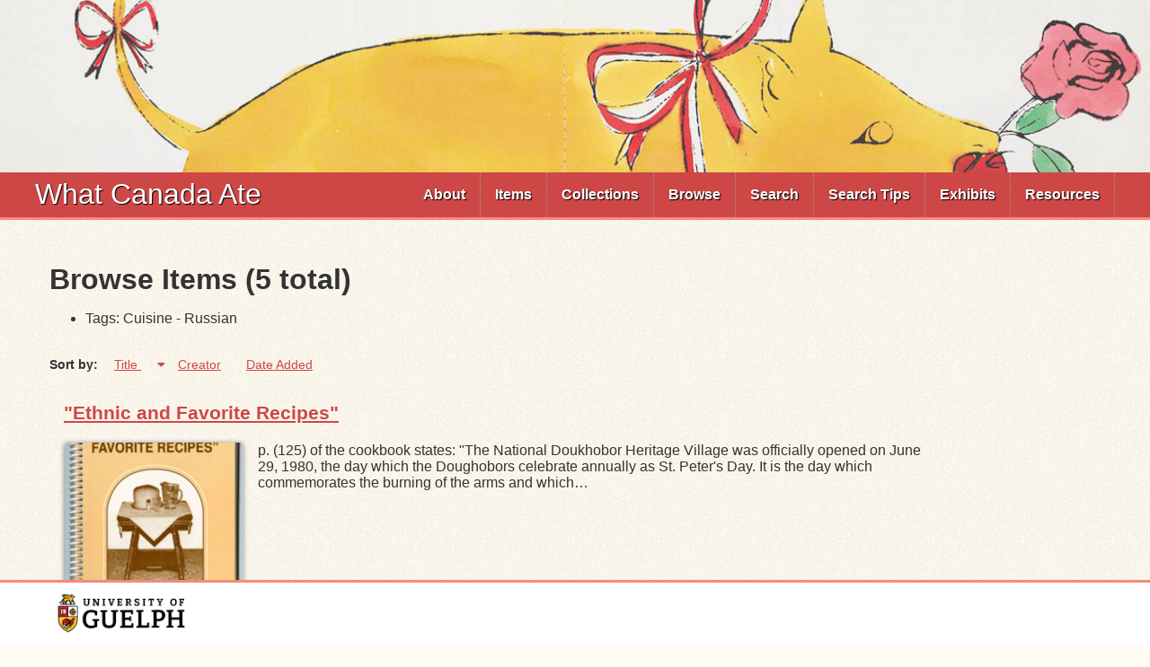

--- FILE ---
content_type: text/html; charset=utf-8
request_url: https://whatcanadaate.lib.uoguelph.ca/items/browse?tags=Cuisine+-+Russian&sort_field=Dublin+Core%2CTitle
body_size: 29638
content:
<!DOCTYPE html>
<html lang="en-US" dir="ltr">
    <head>
<script type="text/javascript">
(function(){
window["loaderConfig"] = "/TSPD/?type=21";
})();

</script>

<script type="text/javascript" src="/TSPD/?type=18"></script>

        <meta http-equiv="Content-Type" content="text/html; charset=utf-8" />
        <link rel="shortcut icon" href="/themes/ug-min/images/guelph.ico" type="image/vnd.microsoft.icon" />
        <meta content="Accessible and Responsive theme" about="/html5/Home" property="dc:title" />
        <link rel="canonical" href="Home.html" />
        <meta name="Generator" content="Drupal 7 (http://drupal.org)" />
                        <title>Browse Items &middot; What Canada Ate</title>
        <link rel="alternate" type="application/rss+xml" title="Omeka RSS Feed" href="/items/browse?tags=Cuisine+-+Russian&amp;sort_field=Dublin+Core%2CTitle&amp;output=rss2" /><link rel="alternate" type="application/atom+xml" title="Omeka Atom Feed" href="/items/browse?tags=Cuisine+-+Russian&amp;sort_field=Dublin+Core%2CTitle&amp;output=atom" />
        <script type="text/javascript" src="//ajax.googleapis.com/ajax/libs/jquery/3.6.0/jquery.min.js"></script>
<script type="text/javascript">
    //<!--
    window.jQuery || document.write("<script type=\"text\/javascript\" src=\"\/themes\/ug-min\/javascripts\/vendor\/jquery.js?v=3.1.2\" charset=\"utf-8\"><\/script>")    //-->
</script>
<script type="text/javascript" src="//ajax.googleapis.com/ajax/libs/jqueryui/1.12.1/jquery-ui.min.js"></script>
<script type="text/javascript">
    //<!--
    window.jQuery.ui || document.write("<script type=\"text\/javascript\" src=\"\/application\/views\/scripts\/javascripts\/vendor\/jquery-ui.js?v=3.1.2\" charset=\"utf-8\"><\/script>")    //-->
</script>
<script type="text/javascript" src="/application/views/scripts/javascripts/vendor/jquery.ui.touch-punch.js"></script>
<script type="text/javascript">
    //<!--
    jQuery.noConflict();    //-->
</script>
<script type="text/javascript" src="/themes/ug-min/javascripts/vendor/modernizr.js?v=3.1.2"></script>
<!--[if (gte IE 6)&(lte IE 8)]><script type="text/javascript" src="/application/views/scripts/javascripts/vendor/selectivizr.js?v=3.1.2"></script><![endif]-->
<script type="text/javascript" src="/application/views/scripts/javascripts/vendor/respond.js?v=3.1.2"></script>
<script type="text/javascript" src="/themes/ug-min/javascripts/globals.js?v=3.1.2"></script>
<script type="text/javascript" src="/themes/ug-min/javascripts/script.js?v=3.1.2"></script>
<script type="text/javascript" src="/themes/ug-min/javascripts/menu.js?v=3.1.2"></script>
<script type="text/javascript" src="//maps.google.com/maps/api/js?sensor=false"></script>
<script type="text/javascript" src="/plugins/Geolocation/views/shared/javascripts/map.js?v=3.1.2"></script>
<script type="text/javascript" async="async" src="https://www.googletagmanager.com/gtag/js?id=UA-97320935-3"></script>
<script type="text/javascript">
    //<!--
    
            window.dataLayer = window.dataLayer || [];
            function gtag(){dataLayer.push(arguments);}
            gtag('js', new Date());
        
            gtag('config', "UA-97320935-3");
                //-->
</script>
<script type="text/javascript" src="/plugins/ShortcodeCarousel/views/public/javascripts/jcarousel.responsive.js?v=3.1.2"></script>
<script type="text/javascript" src="/plugins/ShortcodeCarousel/views/public/javascripts/jquery.jcarousel.min.js?v=3.1.2"></script>
        <meta name="viewport" content="width=device-width, initial-scale=1">

        <!--[if lt IE 9]>
        <script type="text/javascript" src="sites/all/themes/custom/cornerstone/script/html5shiv.js"></script>
        <![endif]-->
      
        <!-- Stylesheets -->
        <link href="/application/views/scripts/css/public.css?v=3.1.2" media="screen" rel="stylesheet" type="text/css" >
<link href="/plugins/Blogger/views/shared/css/blogger.css?v=3.1.2" media="all" rel="stylesheet" type="text/css" >
<link href="/plugins/Geolocation/views/shared/css/geolocation-marker.css?v=3.1.2" media="all" rel="stylesheet" type="text/css" >
<link href="/plugins/ShortcodeCarousel/views/public/css/jcarousel.responsive.css?v=3.1.2" media="all" rel="stylesheet" type="text/css" >
<link href="/application/views/scripts/css/iconfonts.css?v=3.1.2" media="all" rel="stylesheet" type="text/css" >
<link href="/themes/ug-min/css/style.css?v=3.1.2" media="all" rel="stylesheet" type="text/css" >
<link href="/themes/ug-min/css/omeka.css?v=3.1.2" media="all" rel="stylesheet" type="text/css" >
<link href="/themes/ug-min/css/digex.css?v=3.1.2" media="all" rel="stylesheet" type="text/css" >
<link href="/themes/ug-min/css/exhibit-builder.css?v=3.1.2" media="all" rel="stylesheet" type="text/css" >
<link href="/themes/ug-min/css/font-awesome.css?v=3.1.2" media="all" rel="stylesheet" type="text/css" >
<link href="/themes/ug-min/css/print.css?v=3.1.2" media="print" rel="stylesheet" type="text/css" >
<link href="//fonts.googleapis.com/css?family=PT+Serif:400,700,400italic,700italic" media="all" rel="stylesheet" type="text/css" ><style type="text/css" media="all">
<!--
body {
    background-color: #FFFBF1;
}

#header {
    background-attachment: fixed;
    min-height: 10em;
    background-size: cover;
    background-position: center -10em;
    filter: opacity(0.8);
}

@media (max-width: 2000px) {
    #header {
        min-height: 10em;
        background-size: contain;
        background-position: center -14em;
    }
}

@media (max-width: 1300px) {
    #header {
        min-height: 10em;
        background-size: contain;
        background-position: center -8em;
    }
}

@media (max-width: 800px) {
    #header {
        min-height: 5em;
        background-size: contain;
        background-position: center -4em;
    }
}

@media (max-width: 400px) {
    #header {
        min-height: 1.5em;
        background-size: contain;
        background-position: center 0em;
    }
}

#page #nav-wrapper {
    background-image: none;
    background-color: #ce4747;
}

#page #nav ul li {
    border-bottom: none;
}

#page #nav ul li.open,
#page #nav ul li ul {
    background: none #F48C77;
}

#page #nav ul li.open a,
#page #nav ul li ul a {
    background-color: #F48C77;
    text-shadow: 1px 1px 1px black;
}

#page #nav ul li:focus,
#page #nav ul li:hover,
#page #nav ul li.open:focus,
#page #nav ul li.open:hover,
#page #nav ul li a:focus,
#page #nav ul li a:hover {
    background-image: none !important;
    text-decoration: underline !important;
    background-color: #F48C77 !important;
}

@media(max-width: 640px) {
    #page #nav ul li.open a,
    #page #nav ul li ul a,
    #page #nav [role="menubar"] > [role="menuitem"] > [role="menu"] {
        background: none #CE4747;
    }
}

#main,
#page > section .box {
    box-shadow: none;
    border: none;
    background-color: transparent
}

#main a,
#main a:link,
#main a:visited {
    color: #ce4747;
}

#footer-columns {
    color: white
}

#footer-columns a,
#footer-columns a:link,
#footer-columns a:visited {
    color: white;
    text-decoration: underline;
}

#main input[type="submit"],
#main button {
    background-color: #CE4747;
    color: white;
    border: none;
    padding: 0.5em;
    margin: 0.25em 0;
    border-radius: 5px !important;
}

#main input[type="submit"]:hover,
#main button:hover,
#main input[type="submit"]:focus,
#main button:focus {
    filter: brightness(1.1);
}

#advanced-search-form .field {
    margin: 0.5em 0;
}

#main img,
#main a img {
    box-shadow: 0px 0px 5px rgba(50, 50, 50, 0.5);
}

#footer-columns-wrapper {
    background-color: #CE4747;
}

#page #footer-columns-wrapper .container {
    margin-bottom: 0.5rem;
}

#footer-columns-wrapper h2 {
    color: white;
}

#footer-columns-wrapper ul.menu li a,
#footer-wrapper ul.menu li a {
    color: white;
}

#nav-section {
    border-bottom: 3px solid #F48C77;
}

#footer-columns-wrapper,
#footer-wrapper {
    border-top: 3px solid #F48C77;
}

#footer-wrapper {
    background-color: white;
}

body.items .items-nav {
    display: none;
}

.record.item, .record.collection, .record {
    border: none;
    border-radius: 0 !important;
    padding-bottom: 1em;
    border-bottom: 1px dashed #ce474745;
    margin: 0;
}

.record.item:last-child,
.record.collection:last-child,
.record:last-child,
.record:last-of-type {
    border-bottom: none;
}

.record .title,
#main .record h2.title {
    margin-top: 0;
}

#footer-columns ul.menu li a {
    border-top: none;
}

/* Ehibit Navigation */
#exhibit-pages:not(.full) {
    border: none;
    box-shadow: none;
    padding: 0.75em 16px;
    background-color: transparent;
}

.exhibits #exhibit-pages li a {
    text-decoration: none;
    padding: 0.75em;
    background-color: white;
    box-shadow: 1px 1px 3px rgba(0, 0, 0, 0.1);
}

.exhibits #exhibit-pages:not(.full) a {
    margin: 0;
}

.exhibits #exhibit-pages:not(.full) li a:hover,
.exhibits #exhibit-pages:not(.full) li a:focus {
    background-color: #F48C77;
    color: white;
    text-shadow: 1px 1px 1px black;
    text-decoration: underline;
}

/* Add border to current nav item */
body.exhibits #exhibit-pages li.current > a {
    border-left: 3px solid #F48C77;
    padding-left: 0.7em;
}

#exhibit-pages a {
    text-deocration: none;
}

#exhibit-pages a:hover,
#exhibit-pages a:focus {
    text-decoration: underline;
}

body.exhibits #exhibit-pages h4 {
    font-size: 1.5em;
    text-align: left;
}

body.exhibits #exhibit-pages h4 a {
    text-decoration: none;
}

body.exhibits #exhibit-pages h4 a:hover,
body.exhibits #exhibit-pages h4 a:focus {
    text-decoration: underline;
}

body.exhibits #exhibit-pages li {
    padding: 0em;
}

.exhibits #exhibit-pages:not(.full) > ul li:not(:last-of-type) {
    margin-bottom: 1em;
}

.exhibits #exhibit-pages:not(.full) ul ul li:not(:last-of-type) {
    margin-bottom: 0em;
}

.exhibits #exhibit-pages:not(.full) ul ul {
    margin: 0;
}

.exhibits #exhibit-pages:not(.full) > ul > li:not(:last-of-type) {
    border-bottom: none;
}

body.collections #main h2 {
    border-bottom: none;
}

/**
* Hide Geolocation on public pages
*/ 
#geolocation {
    display: none;
}

/* Old Stuff Below Here */
#item-images .pdf-marker {
    margin-top: -1.3em;
    font-size: 1.3em;
    color: white;
    background-color: #333;
    width: 100%;
    opacity: 0.7;
    text-align: center;
}

@media(max-width: 500px) {
    #item-images .pdf-marker {
        font-size: large;
    }
}

.advanced-search .field label[for="range"],
.advanced-search #search-by-range,
.advanced-search .field label[for="item-type-search"],
.advanced-search #item-type-search,
.advanced-search .field label[for="user-search"],
.advanced-search #user-search,
.advanced-search .field label[for="public"],
.advanced-search #public,
.advanced-search .field label[for="featured"],
.advanced-search #featured,
.advanced-search .field label[for="geolocation-address"],
.advanced-search #geolocation-address,
.advanced-search .field label[for="geolocation-radius"],
.advanced-search #geolocation-radius {
    display: none;
}

body.items div.tags {
    display: none;
}

/* WARNING */
/* PLEASE BE VERY CAREFUL EDITING ANYTING BELOW */
-->
</style>
<script type="text/javascript">

jQuery( document ).ready(function() {

    jQuery('#item-images a[href$=".pdf"]').append('<div class="pdf-marker">PDF</div>')

});

</script>

<style type="text/css" media="all">
<!--

-->
</style><style type="text/css" media="screen">header {background:transparent url("https://whatcanadaate.lib.uoguelph.ca/files/theme_uploads/3818f3678fcd3a7d8992b7085b213e3d.png") center left no-repeat;}</style>
    </head>
    <body class="items browse">
        <div id="skip-link">
            <a href="#main-content" class="element-invisible element-focusable">Skip to main content</a>
        </div>

        
        <div id="page-wrapper">
            <div id="page">
               <header id="header">
                    <div class="container">
                        <div class="wide">
                            <div class="region region-header">
                                                                <div id="ug-header-logo">
                                    <div id="site-title"></div>
                                </div>
                                                            </div>
                        </div>
                    </div>
                </header>

                <div id="nav-wrapper">
                    <section id="nav-section">
                        <div class=container>
                            <div class=wide>
                                <!-- Site name and slogan -->
                                <div id="name-and-slogan">
                                    <h1 id="site-name"><a href="/">What Canada Ate</a></h1>
                                    <a href="#footer-columns" id="nav-control"><span class="icn icn-menu-alt">Navigation</span></a>
                                </div> <!-- /#name-and-slogan -->

                                <nav id="nav" class="clearfix">
                                    <ul class='menu' role='menubar'><li role='menuitem'>
<a href='/about'>About</a>
<ul class='menu' role='menu'>
<li class='leaf' role='menuitem'>
<a href='/contributors'>Contributors</a>
</li>
<li class='leaf' role='menuitem'>
<a href='/content/language-warning'>Content/Language Warning</a>
</li>
</ul>
</li>
<li class='leaf' role='menuitem'>
<a href='/items/browse'>Items</a>
</li>
<li class='leaf' role='menuitem'>
<a href='https://whatcanadaate.lib.uoguelph.ca/collections/browse?sort_field=Dublin+Core%2CTitle'>Collections</a>
</li>
<li class='leaf' role='menuitem'>
<a href='/items/tags?sort_field=name&sort_dir=a'>Browse</a>
</li>
<li class='leaf' role='menuitem'>
<a href='https://whatcanadaate.lib.uoguelph.ca/items/search'>Search</a>
</li>
<li class='leaf' role='menuitem'>
<a href='/search-tips'>Search Tips</a>
</li>
<li class='leaf' role='menuitem'>
<a href='/exhibits'>Exhibits</a>
</li>
<li class='leaf' role='menuitem'>
<a href='/resources'>Resources</a>
</li></ul>                                </nav>
                            </div>
                        </div>
                    </section>

                    <section id="featured">
                        <div class="container">
                            <div class="wide">
                                <div class="region region-featured">
                                                                    </div>
                            </div>
                        </div>
                    </section>
                </div>
                <section id="main-outer-wrapper"> 
                    <div class="container box" id="main">
                    <a id="main-content"></a> 


<h1>Browse Items (5 total)</h1>

<nav class="items-nav navigation secondary-nav">
    <ul class='menu' role='menubar'><li class='leaf' role='menuitem'>
<a href='/items/browse'>Browse All</a>
</li>
<li class='leaf' role='menuitem'>
<a href='/items/tags'>Browse by Tag</a>
</li>
<li class='leaf' role='menuitem'>
<a href='/items/search'>Search Items</a>
</li></ul></nav>

<div id="item-filters"><ul><li class="tags">Tags: Cuisine - Russian</li></ul></div>

<div id="sort-links">
    <span class="sort-label">Sort by: </span><ul id="sort-links-list"><li class="sorting asc" ><a href="/items/browse?tags=Cuisine+-+Russian&amp;sort_field=Dublin+Core%2CTitle&amp;sort_dir=d" aria-label="Sorting ascending Title" title="Sorting ascending">Title <span role="presentation" class="sort-icon"></span></a></li><li  ><a href="/items/browse?tags=Cuisine+-+Russian&amp;sort_field=Dublin+Core%2CCreator" aria-label="Sort ascending Creator" title="Sort ascending">Creator <span role="presentation" class="sort-icon"></span></a></li><li  ><a href="/items/browse?tags=Cuisine+-+Russian&amp;sort_field=added" aria-label="Sort ascending Date Added" title="Sort ascending">Date Added <span role="presentation" class="sort-icon"></span></a></li></ul></div>

<div id="browse-items">


<div class="item record hentry">
    <h2 class="title"><a href="/items/show/516" class="permalink">&quot;Ethnic and Favorite Recipes&quot;</a></h2>
    <div class="item-meta">
    
        <div class="item-img image">
                    <a href="/items/show/516" class="image"><img src="https://whatcanadaate.lib.uoguelph.ca/files/square_thumbnails/f26e8c9cfd0fe9155a8a1adc7c7f09f4.jpg" alt="TX715.6ZZ4424_EthnicAndFavorite.pdf" title="TX715.6ZZ4424_EthnicAndFavorite.pdf"></a>                </div>

    
            <div class="description">
        p. (125) of the cookbook states:  &quot;The National Doukhobor Heritage Village was officially opened on June 29, 1980, the day which the Doughobors celebrate annually as St. Peter&#039;s Day.  It is the day which commemorates the burning of the arms and which…    </div>
    
        <div class="tags"><p><strong>Tags:</strong>
        <a href="/items/browse?tags=1980-1989" rel="tag">1980-1989</a>, <a href="/items/browse?tags=Cuisine+-+Doukhobor" rel="tag">Cuisine - Doukhobor</a>, <a href="/items/browse?tags=Cuisine+-+Russian" rel="tag">Cuisine - Russian</a>, <a href="/items/browse?tags=Region+-+Saskatchewan" rel="tag">Region - Saskatchewan</a></p>
    </div>
    
    
    </div><!-- end class="item-meta" -->
</div><!-- end class="item hentry" -->
<div class="item record hentry">
    <h2 class="title"><a href="/items/show/529" class="permalink">Allied cookery, British, French, Italian, Belgian, Russian: to aid the war sufferers in the devastated districts of France. </a></h2>
    <div class="item-meta">
    
        <div class="item-img image">
                    <a href="/items/show/529" class="image"><img src="https://whatcanadaate.lib.uoguelph.ca/files/square_thumbnails/54df4b2b29c004bf497c4bee5379a014.jpg" alt="TX715.6ZZ6449_AlliedCookery.pdf" title="TX715.6ZZ6449_AlliedCookery.pdf"></a>                </div>

    
        
        <div class="tags"><p><strong>Tags:</strong>
        <a href="/items/browse?tags=1910-1919" rel="tag">1910-1919</a>, <a href="/items/browse?tags=Collection++-+Gary+Draper" rel="tag">Collection  - Gary Draper</a>, <a href="/items/browse?tags=Cuisine+-+Belgian" rel="tag">Cuisine - Belgian</a>, <a href="/items/browse?tags=Cuisine+-+British" rel="tag">Cuisine - British</a>, <a href="/items/browse?tags=Cuisine+-+French" rel="tag">Cuisine - French</a>, <a href="/items/browse?tags=Cuisine+-+Italian" rel="tag">Cuisine - Italian</a>, <a href="/items/browse?tags=Cuisine+-+Russian" rel="tag">Cuisine - Russian</a></p>
    </div>
    
    
    </div><!-- end class="item-meta" -->
</div><!-- end class="item hentry" -->
<div class="item record hentry">
    <h2 class="title"><a href="/items/show/488" class="permalink">Doukhobor Favorites</a></h2>
    <div class="item-meta">
    
        <div class="item-img image">
                    <a href="/items/show/488" class="image"><img src="https://whatcanadaate.lib.uoguelph.ca/files/square_thumbnails/8976baa562580a799e36dc6e4d45ff95.jpg" alt="JPS032b055_Doukobor.pdf" title="JPS032b055_Doukobor.pdf"></a>                </div>

    
        
        <div class="tags"><p><strong>Tags:</strong>
        <a href="/items/browse?tags=1970-1979" rel="tag">1970-1979</a>, <a href="/items/browse?tags=Collection+-+Jean+Par%C3%A9" rel="tag">Collection - Jean Paré</a>, <a href="/items/browse?tags=Cuisine+-+Russian" rel="tag">Cuisine - Russian</a>, <a href="/items/browse?tags=Region+-+British+Columbia" rel="tag">Region - British Columbia</a></p>
    </div>
    
    
    </div><!-- end class="item-meta" -->
</div><!-- end class="item hentry" -->
<div class="item record hentry">
    <h2 class="title"><a href="/items/show/494" class="permalink">Globe Trotting Gourmet:  Edith Adams&#039; Foreign Cook Book. Menus and Recipes of England, Scotland, France, Spain, Italy, Germany and Central Europe, Denmark, Norway, Sweden, Russian, Balkans, India, China, Japan, Australia and New Zealand,  Dutch East Indies, Hawaii, South America, Mexico, Southern United States</a></h2>
    <div class="item-meta">
    
        <div class="item-img image">
                    <a href="/items/show/494" class="image"><img src="https://whatcanadaate.lib.uoguelph.ca/files/square_thumbnails/f2f68422e03bbb9d3e9d3688f68d1026.jpg" alt="TX7156G58_Globe.pdf" title="TX7156G58_Globe.pdf"></a>                </div>

    
            <div class="description">
        Edith Adams was the pseudonym of Marianne Linnell , nee Marion Elizabeth Perason. She oversaw the Edith Adams Cottage, a demonstration kitchen attached to the Vancouver Sun from February 1947  to the 1960s. (Driver, p. 1139)    </div>
    
        <div class="tags"><p><strong>Tags:</strong>
        <a href="/items/browse?tags=1940-1949" rel="tag">1940-1949</a>, <a href="/items/browse?tags=Collection+-+Riley+Allen" rel="tag">Collection - Riley Allen</a>, <a href="/items/browse?tags=Cuisine+-+Australian" rel="tag">Cuisine - Australian</a>, <a href="/items/browse?tags=Cuisine+-+Balkan" rel="tag">Cuisine - Balkan</a>, <a href="/items/browse?tags=Cuisine+-+Central+European" rel="tag">Cuisine - Central European</a>, <a href="/items/browse?tags=Cuisine+-+Chinese" rel="tag">Cuisine - Chinese</a>, <a href="/items/browse?tags=Cuisine+-+Danish" rel="tag">Cuisine - Danish</a>, <a href="/items/browse?tags=Cuisine+-+Dutch+East+Indian" rel="tag">Cuisine - Dutch East Indian</a>, <a href="/items/browse?tags=Cuisine+-+English" rel="tag">Cuisine - English</a>, <a href="/items/browse?tags=Cuisine+-+French" rel="tag">Cuisine - French</a>, <a href="/items/browse?tags=Cuisine+-+German" rel="tag">Cuisine - German</a>, <a href="/items/browse?tags=Cuisine+-+Hawaiian" rel="tag">Cuisine - Hawaiian</a>, <a href="/items/browse?tags=Cuisine+-+Indian" rel="tag">Cuisine - Indian</a>, <a href="/items/browse?tags=Cuisine+-+Italian" rel="tag">Cuisine - Italian</a>, <a href="/items/browse?tags=Cuisine+-+Japanese" rel="tag">Cuisine - Japanese</a>, <a href="/items/browse?tags=Cuisine+-+Mexican" rel="tag">Cuisine - Mexican</a>, <a href="/items/browse?tags=Cuisine+-+New+Zealand" rel="tag">Cuisine - New Zealand</a>, <a href="/items/browse?tags=Cuisine+-+Norwegian" rel="tag">Cuisine - Norwegian</a>, <a href="/items/browse?tags=Cuisine+-+Russian" rel="tag">Cuisine - Russian</a>, <a href="/items/browse?tags=Cuisine+-+Scottish" rel="tag">Cuisine - Scottish</a>, <a href="/items/browse?tags=Cuisine+-+South+American" rel="tag">Cuisine - South American</a>, <a href="/items/browse?tags=Cuisine+-+Southern+United+States" rel="tag">Cuisine - Southern United States</a>, <a href="/items/browse?tags=Cuisine+-+Spanish" rel="tag">Cuisine - Spanish</a>, <a href="/items/browse?tags=Cuisine+-+Swedish" rel="tag">Cuisine - Swedish</a>, <a href="/items/browse?tags=Region+-+British+Columbia" rel="tag">Region - British Columbia</a></p>
    </div>
    
    
    </div><!-- end class="item-meta" -->
</div><!-- end class="item hentry" -->
<div class="item record hentry">
    <h2 class="title"><a href="/items/show/499" class="permalink">The World on a Platter</a></h2>
    <div class="item-meta">
    
        <div class="item-img image">
                    <a href="/items/show/499" class="image"><img src="https://whatcanadaate.lib.uoguelph.ca/files/square_thumbnails/f4f42c49c7651f9f93f153c72fa5a40c.jpg" alt="TX715.6ZZ3848_WorldOnAPlatter.pdf" title="TX715.6ZZ3848_WorldOnAPlatter.pdf"></a>                </div>

    
        
        <div class="tags"><p><strong>Tags:</strong>
        <a href="/items/browse?tags=1980-1989" rel="tag">1980-1989</a>, <a href="/items/browse?tags=Collection+-+Chloe+C" rel="tag">Collection - Chloe C</a>, <a href="/items/browse?tags=Cuisine+-+Chilean" rel="tag">Cuisine - Chilean</a>, <a href="/items/browse?tags=Cuisine+-+Chinese" rel="tag">Cuisine - Chinese</a>, <a href="/items/browse?tags=Cuisine+-+Dutch" rel="tag">Cuisine - Dutch</a>, <a href="/items/browse?tags=Cuisine+-+East+African" rel="tag">Cuisine - East African</a>, <a href="/items/browse?tags=Cuisine+-+Egyptian" rel="tag">Cuisine - Egyptian</a>, <a href="/items/browse?tags=Cuisine+-+Ethiopian" rel="tag">Cuisine - Ethiopian</a>, <a href="/items/browse?tags=Cuisine+-+Filipino" rel="tag">Cuisine - Filipino</a>, <a href="/items/browse?tags=Cuisine+-+Greek" rel="tag">Cuisine - Greek</a>, <a href="/items/browse?tags=Cuisine+-+Hungarian" rel="tag">Cuisine - Hungarian</a>, <a href="/items/browse?tags=Cuisine+-+Italian" rel="tag">Cuisine - Italian</a>, <a href="/items/browse?tags=Cuisine+-+Japanese" rel="tag">Cuisine - Japanese</a>, <a href="/items/browse?tags=Cuisine+-+Mexican" rel="tag">Cuisine - Mexican</a>, <a href="/items/browse?tags=Cuisine+-+Polish" rel="tag">Cuisine - Polish</a>, <a href="/items/browse?tags=Cuisine+-+Russian" rel="tag">Cuisine - Russian</a>, <a href="/items/browse?tags=Cuisine+-+South+Asian" rel="tag">Cuisine - South Asian</a>, <a href="/items/browse?tags=Cuisine+-+Spanish" rel="tag">Cuisine - Spanish</a>, <a href="/items/browse?tags=Cuisine+-+Swedish" rel="tag">Cuisine - Swedish</a>, <a href="/items/browse?tags=Cuisine+-+Trinidadian" rel="tag">Cuisine - Trinidadian</a>, <a href="/items/browse?tags=Cuisine+-+Ukrainian" rel="tag">Cuisine - Ukrainian</a>, <a href="/items/browse?tags=Cuisine+-+Vietnamese" rel="tag">Cuisine - Vietnamese</a>, <a href="/items/browse?tags=Cuisine+-+Yugoslavian" rel="tag">Cuisine - Yugoslavian</a>, <a href="/items/browse?tags=Region+-+Alberta" rel="tag">Region - Alberta</a></p>
    </div>
    
    
    </div><!-- end class="item-meta" -->
</div><!-- end class="item hentry" -->
</div>

<div id="outputs">
    <span class="outputs-label">Output Formats</span>
                <p id="output-format-list">
        <a href="/items/browse?tags=Cuisine+-+Russian&amp;sort_field=Dublin+Core%2CTitle&amp;output=atom">atom</a>, <a href="/items/browse?tags=Cuisine+-+Russian&amp;sort_field=Dublin+Core%2CTitle&amp;output=dc-rdf">dc-rdf</a>, <a href="/items/browse?tags=Cuisine+-+Russian&amp;sort_field=Dublin+Core%2CTitle&amp;output=dcmes-xml">dcmes-xml</a>, <a href="/items/browse?tags=Cuisine+-+Russian&amp;sort_field=Dublin+Core%2CTitle&amp;output=json">json</a>, <a href="/items/browse?tags=Cuisine+-+Russian&amp;sort_field=Dublin+Core%2CTitle&amp;output=omeka-xml">omeka-xml</a>, <a href="/items/browse?tags=Cuisine+-+Russian&amp;sort_field=Dublin+Core%2CTitle&amp;output=rss2">rss2</a>        </p>
    </div>


            
    <div id="accessibility-notice">
        <span class="icon fa fa-info"></span>
        <span class="message">The library is committed to ensuring that members of our user community with disabilities have equal access to our services and resources and that their dignity and independence is always respected. If you encounter a barrier and/or need an alternate format, please fill out our <a href="https://www.lib.uoguelph.ca/about/policies/accessibility-policies/library-resource-accessibility-policy/alternate-format-request-form">Library Print and Multimedia Alternate-Format Request Form</a>. Contact us if you’d like to provide feedback: <a href="mailto://lib.a11y@uoguelph.ca">lib.a11y@uoguelph.ca </a></span>
    </div>
    	    </div> <!-- div.container#main -->
        </section> <!-- section#main-outer-wrapper -->
        <section id="footer-columns-wrapper">
            <div id="footer-columns" class="container box">
                <div class="row">
                    <div class="col span_3_of_12">  <div class="region region-footer-firstcolumn">
                        <div id="block-menu-website-info" class="block block-menu contextual-links-region">
                            <h2>Website Info</h2>
                            <div class="content">
                                <ul class="menu" role="menu">
                                    <li class="first leaf" role="menuitem" aria-labelledby="mlid-318" tabindex="-1"><a href="https://www.uoguelph.ca/diversity-human-rights/accessibility-u-g" id="mlid-318">Accessibility</a></li>
                                    <li class="last leaf" role="menuitem" aria-labelledby="mlid-317" tabindex="-1"><a href="http://www.uoguelph.ca/web/privacy/" id="mlid-317">Privacy Policy</a></li>
                                </ul>
                            </div>
                        </div>
                    </div>
                </div>
                <div class="col span_3_of_12">  
                    <div class="region region-footer-fourthcolumn">
                                                                          <p>This work is licensed under a <a href="http://creativecommons.org/licenses/by/4.0/">Creative Commons Attribution 4.0 International License</a>.</p>
                                                                   </div>
                <div>
            </div>
                    </section>
        <section id="footer-wrapper">
                <div class="container" id="footer">
                    <div id="ug-logos">
                        <a id="lib-logo" href="https://www.lib.uoguelph.ca">
                        <img alt="University of Guelph" src="/themes/ug-min/images/ug-logo.png" />
                        </a>
                    </div>
                </div>
        </section>
            </body>
</html>


--- FILE ---
content_type: text/html
request_url: https://whatcanadaate.lib.uoguelph.ca/TSPD/?type=21
body_size: 6542
content:
<!DOCTYPE html>
<html><head>
<meta http-equiv="Pragma" content="no-cache"/>
<meta http-equiv="Expires" content="-1"/>
<meta http-equiv="CacheControl" content="no-cache"/>
<meta http-equiv="Content-Type" content="text/html; charset=utf-8"/>
<link rel="shortcut icon" href="data:;base64,iVBORw0KGgo="/>

<script type="text/javascript">
(function(){
window["bobcmn"] = "101110111110102000000042000000052000000062000000002b40f5559200000096200000000200000002300000000300000084https%3a%2f%2fwhatcanadaate.lib.uoguelph.ca%2fitems%2fbrowse%3ftags%3dCuisine%2b%2d%2bRussian%26sort_field%3dDublin%2bCore%252CTitle300000006/TSPD/[base64]";

window.JeaI=!!window.JeaI;try{(function(){(function ji(){var l=!1;function O(l){for(var O=0;l--;)O+=s(document.documentElement,null);return O}function s(l,O){var _="vi";O=O||new S;return Ji(l,function(l){l.setAttribute("data-"+_,O.l1());return s(l,O)},null)}function S(){this.il=1;this.lJ=0;this.j_=this.il;this._I=null;this.l1=function(){this._I=this.lJ+this.j_;if(!isFinite(this._I))return this.reset(),this.l1();this.lJ=this.j_;this.j_=this._I;this._I=null;return this.j_};this.reset=function(){this.il++;this.lJ=0;this.j_=this.il}}var _=!1;
function ii(l,O){var s=document.createElement(l);O=O||document.body;O.appendChild(s);s&&s.style&&(s.style.display="none")}function Ii(O,s){s=s||O;var S="|";function ii(l){l=l.split(S);var O=[];for(var s=0;s<l.length;++s){var _="",Ii=l[s].split(",");for(var Ji=0;Ji<Ii.length;++Ji)_+=Ii[Ji][Ji];O.push(_)}return O}var Ii=0,Ji="datalist,details,embed,figure,hrimg,strong,article,formaddress|audio,blockquote,area,source,input|canvas,form,link,tbase,option,details,article";Ji.split(S);Ji=ii(Ji);Ji=new RegExp(Ji.join(S),
"g");while(Ji.exec(O))Ji=new RegExp((""+new Date)[8],"g"),l&&(_=!0),++Ii;return s(Ii&&1)}function Ji(l,O,s){(s=s||_)&&ii("div",l);l=l.children;var S=0;for(var Ii in l){s=l[Ii];try{s instanceof HTMLElement&&(O(s),++S)}catch(Ji){}}return S}Ii(ji,O)})();var li=8;try{var oi,zi,Si=J(207)?1:0,iI=J(498)?1:0,JI=J(117)?1:0,lI=J(420)?1:0;for(var zI=(J(642),0);zI<zi;++zI)Si+=(J(41),2),iI+=J(997)?1:2,JI+=J(69)?2:1,lI+=(J(170),3);oi=Si+iI+JI+lI;window.I_===oi&&(window.I_=++oi)}catch(sI){window.I_=oi}var SI=!0;
function ij(I){var l=74;!I||document[L(l,192,179,189,179,172,179,182,179,190,195,157,190,171,190,175)]&&document[z(l,192,179,189,179,172,179,182,179,190,195,157,190,171,190,175)]!==Z(68616527592,l)||(SI=!1);return SI}function L(I){var l=arguments.length,O=[];for(var s=1;s<l;++s)O.push(arguments[s]-I);return String.fromCharCode.apply(String,O)}function Ij(){}ij(window[Ij[z(li,118,105,117,109)]]===Ij);ij(typeof ie9rgb4!==Z(1242178186191,li));
ij(RegExp("\x3c")[Z(1372197,li)](function(){return"\x3c"})&!RegExp(Z(42881,li))[Z(1372197,li)](function(){return"'x3'+'d';"}));
var Jj=window[z(li,105,124,124,105,107,112,77,126,109,118,124)]||RegExp(z(li,117,119,106,113,132,105,118,108,122,119,113,108),Z(10,li))[Z(1372197,li)](window["\x6e\x61vi\x67a\x74\x6f\x72"]["\x75\x73e\x72A\x67\x65\x6et"]),Lj=+new Date+(J(527)?6E5:461098),oj,Zj,sj,iJ=window[L(li,123,109,124,92,113,117,109,119,125,124)],jJ=Jj?J(531)?3E4:42369:J(443)?6E3:6605;
document[L(li,105,108,108,77,126,109,118,124,84,113,123,124,109,118,109,122)]&&document[L(li,105,108,108,77,126,109,118,124,84,113,123,124,109,118,109,122)](z(li,126,113,123,113,106,113,116,113,124,129,107,112,105,118,111,109),function(I){var l=95;document[L(l,213,200,210,200,193,200,203,200,211,216,178,211,192,211,196)]&&(document[L(l,213,200,210,200,193,200,203,200,211,216,178,211,192,211,196)]===Z(1058781888,l)&&I[z(l,200,210,179,209,212,210,211,196,195)]?sj=!0:document[z(l,213,200,210,200,193,
200,203,200,211,216,178,211,192,211,196)]===z(l,213,200,210,200,193,203,196)&&(oj=+new Date,sj=!1,JJ()))});function Z(I,l){I+=l;return I.toString(36)}function JJ(){if(!document[L(28,141,145,129,142,149,111,129,136,129,127,144,139,142)])return!0;var I=+new Date;if(I>Lj&&(J(805)?856631:6E5)>I-oj)return ij(!1);var l=ij(Zj&&!sj&&oj+jJ<I);oj=I;Zj||(Zj=!0,iJ(function(){Zj=!1},J(152)?1:0));return l}JJ();var lJ=[J(779)?21642571:17795081,J(997)?2147483647:27611931586,J(379)?1558153217:1805363844];
function z(I){var l=arguments.length,O=[],s=1;while(s<l)O[s-1]=arguments[s++]-I;return String.fromCharCode.apply(String,O)}function LJ(I){var l=5;I=typeof I===z(l,120,121,119,110,115,108)?I:I[L(l,121,116,88,121,119,110,115,108)](J(182)?36:29);var O=window[I];if(!O||!O[L(l,121,116,88,121,119,110,115,108)])return;var s=""+O;window[I]=function(I,l){Zj=!1;return O(I,l)};window[I][z(l,121,116,88,121,119,110,115,108)]=function(){return s}}for(var oJ=(J(285),0);oJ<lJ[Z(1294399197,li)];++oJ)LJ(lJ[oJ]);
ij(!1!==window[L(li,82,109,105,81)]);window.lS=window.lS||{};window.lS.Zl="[base64]";function OJ(I){var l=+new Date,O;!document[z(17,130,134,118,131,138,100,118,125,118,116,133,128,131,82,125,125)]||l>Lj&&(J(603)?6E5:863966)>l-oj?O=ij(!1):(O=ij(Zj&&!sj&&oj+jJ<l),oj=l,Zj||(Zj=!0,iJ(function(){Zj=!1},J(219)?1:0)));return!(arguments[I]^O)}function J(I){return 676>I}(function zJ(l){return l?0:zJ(l)*zJ(l)})(!0);})();}catch(x){}finally{ie9rgb4=void(0);};function ie9rgb4(a,b){return a>>b>>0};

})();

</script>

<script type="text/javascript" src="/TSPD/08015ea928ab2000eb28019f1c0be3449f939055fee85ad357a0d9957810d6b37130b903aa6f6bee?type=8"></script>

<script type="text/javascript">
(function(){
window["blobfp"] = "[base64]";window["slobfp"] = "08049122d60b1000655728a490966ff117d4af675a15adce";


})();

</script>

<script type="text/javascript" src="/TSPD/08015ea928ab2000eb28019f1c0be3449f939055fee85ad357a0d9957810d6b37130b903aa6f6bee?type=12"></script>
<noscript>Please enable JavaScript to view the page content.<br/>Your support ID is: 0.</noscript>
</head><body>
</body></html>

--- FILE ---
content_type: text/html
request_url: https://whatcanadaate.lib.uoguelph.ca/TSPD/08015ea928ab2800afd258b8d9ba452ace96b1b33e1acd8ab3d62d6c6312d92ea868afcef28ed1c688652fe8908c5fc0?type=13
body_size: 566
content:
[base64]

--- FILE ---
content_type: text/css
request_url: https://whatcanadaate.lib.uoguelph.ca/plugins/Blogger/views/shared/css/blogger.css?v=3.1.2
body_size: 475
content:
.blogger ul.posts {
    padding-left: 0px;
}

.blogger .post {
    list-style: none;
}

.blogger .post {
    font-size: large;
}

.blogger .post:not(:first-of-type) {
    margin-top: 1em;
}

.blogger .post:not(:last-of-type) {
    border-bottom: 1px solid #CCC;
}

.blogger .more-wrapper {
    width: 100%;
    text-align: center;
    margin-bottom: 1em;
}

.blogger a.more {
    padding: 1em;
    border-radius: 2px;
    background-color: #990000;
    color: white;
}


--- FILE ---
content_type: text/css
request_url: https://whatcanadaate.lib.uoguelph.ca/themes/ug-min/css/style.css?v=3.1.2
body_size: 18157
content:
#autocomplete {
    border: 1px solid;
    overflow: hidden;
    position: absolute;
    z-index: 100;
}

#autocomplete ul {
    list-style: none;
    list-style-image: none;
    margin: 0;
    padding: 0;
}

#autocomplete li {
    background: #fff;
    color: #000;
    cursor: default;
    white-space: pre;
    zoom: 1;
}

html.js input.form-autocomplete {
    background-image: url(throbber.gif);
    background-position: 100% 2px;
    background-repeat: no-repeat;
}

html.js input.throbbing {
    background-position: 100% -18px;
}

html.js fieldset.collapsed {
    border-bottom-width: 0;
    border-left-width: 0;
    border-right-width: 0;
    height: 1em;
}

html.js fieldset.collapsed .fieldset-wrapper {
    display: none;
}

fieldset.collapsible {
    position: relative;
}

fieldset.collapsible .fieldset-legend {
    display: block;
}

.form-textarea-wrapper textarea {
    display: block;
    margin: 0;
    width: 100%;
    -moz-box-sizing: border-box;
    -webkit-box-sizing: border-box;
    box-sizing: border-box;
}

.resizable-textarea .grippie {
    background: #eee url(grippie.png) no-repeat center 2px;
    border: 1px solid #ddd;
    border-top-width: 0;
    cursor: s-resize;
    height: 9px;
    overflow: hidden;
}

body.drag {
    cursor: move;
}

.draggable a.tabledrag-handle {
    cursor: move;
    float: left;
    height: 1.7em;
    margin-left: -1em;
    overflow: hidden;
    text-decoration: none;
}

a.tabledrag-handle:hover {
    text-decoration: none;
}

a.tabledrag-handle .handle {
    background: url(draggable.png) no-repeat 6px 9px;
    height: 13px;
    margin: -0.4em 0.5em;
    padding: 0.42em 0.5em;
    width: 13px;
}

a.tabledrag-handle-hover .handle {
    background-position: 6px -11px;
}

div.indentation {
    float: left;
    height: 1.7em;
    margin: -0.4em 0.2em -0.4em -0.4em;
    padding: 0.42em 0 0.42em 0.6em;
    width: 20px;
}

div.tree-child {
    background: url(tree.png) no-repeat 11px center;
}

div.tree-child-last {
    background: url(tree-bottom.png) no-repeat 11px center;
}

div.tree-child-horizontal {
    background: url(tree.png) no-repeat -11px center;
}

.tabledrag-toggle-weight-wrapper {
    text-align: right;
}

table.sticky-header {
    background-color: #fff;
    margin-top: 0;
}

.progress .bar {
    background-color: #fff;
    border: 1px solid;
}

.progress .filled {
    background-color: #000;
    height: 1.5em;
    width: 5px;
}

.progress .percentage {
    float: right;
}

.ajax-progress {
    display: inline-block;
}

.ajax-progress .throbber {
    background: transparent url(throbber.gif) no-repeat 0px -18px;
    float: left;
    height: 15px;
    margin: 2px;
    width: 15px;
}

.ajax-progress .message {
    padding-left: 20px;
}

tr .ajax-progress .throbber {
    margin: 0 2px;
}

.ajax-progress-bar {
    width: 16em;
}

.container-inline div,.container-inline label {
    display: inline;
}

.container-inline .fieldset-wrapper {
    display: block;
}

.nowrap {
    white-space: nowrap;
}

html.js .js-hide {
    display: none;
}

.element-hidden {
    display: none;
}

.element-invisible {
    position: absolute !important;
    clip: rect(1px 1px 1px 1px);
    clip: rect(1px,1px,1px,1px);
    overflow: hidden;
    height: 1px;
}

.element-invisible.element-focusable:active,.element-invisible.element-focusable:focus {
    position: static !important;
    clip: auto;
    overflow: visible;
    height: auto;
}

.clearfix:after {
    content: ".";
    display: block;
    height: 0;
    clear: both;
    visibility: hidden;
}

* html .clearfix {
    height: 1%;
}

*:first-child + html .clearfix {
    min-height: 1%;
}
ul.menu {
    border: none;
    list-style: none;
    text-align: left;
}

ul.menu li {
    margin: 0 0 0 0.5em;
}

ul li.expanded {
    list-style-image: url(menu-expanded.png);
    list-style-type: circle;
}

ul li.collapsed {
    list-style-image: url(menu-collapsed.png);
    list-style-type: disc;
}

ul li.leaf {
    list-style-image: url(menu-leaf.png);
    list-style-type: square;
}

li.expanded,li.collapsed,li.leaf {
    padding: 0.2em 0.5em 0 0;
    margin: 0;
}

li a.active {
    color: #000;
}

td.menu-disabled {
    background: #ccc;
}

ul.inline,ul.links.inline {
    display: inline;
    padding-left: 0;
}

ul.inline li {
    display: inline;
    list-style-type: none;
    padding: 0 0.5em;
}

.breadcrumb {
    padding-bottom: 0.5em;
}

ul.primary {
    border-bottom: 1px solid #bbb;
    border-collapse: collapse;
    height: auto;
    line-height: normal;
    list-style: none;
    margin: 5px;
    padding: 0 0 0 1em;
    white-space: nowrap;
}

ul.primary li {
    display: inline;
}

ul.primary li a {
    background-color: #ddd;
    border-color: #bbb;
    border-style: solid solid none solid;
    border-width: 1px;
    height: auto;
    margin-right: 0.5em;
    padding: 0 1em;
    text-decoration: none;
}

ul.primary li.active a {
    background-color: #fff;
    border: 1px solid #bbb;
    border-bottom: 1px solid #fff;
}

ul.primary li a:hover {
    background-color: #eee;
    border-color: #ccc;
    border-bottom-color: #eee;
}

ul.secondary {
    border-bottom: 1px solid #bbb;
    padding: 0.5em 1em;
    margin: 5px;
}

ul.secondary li {
    border-right: 1px solid #ccc;
    display: inline;
    padding: 0 1em;
}

ul.secondary a {
    padding: 0;
    text-decoration: none;
}

ul.secondary a.active {
    border-bottom: 4px solid #999;
}
div.messages {
    background-position: 8px 8px;
    background-repeat: no-repeat;
    border: 1px solid;
    margin: 6px 0;
    padding: 10px 10px 10px 50px;
}

div.status {
    background-image: url(message-24-ok.png);
    border-color: #be7;
}

div.status,.ok {
    color: #234600;
}

div.status,table tr.ok {
    background-color: #f8fff0;
}

div.warning {
    background-image: url(message-24-warning.png);
    border-color: #ed5;
}

div.warning,.warning {
    color: #840;
}

div.warning,table tr.warning {
    background-color: #fffce5;
}

div.error {
    background-image: url(message-24-error.png);
    border-color: #ed541d;
}

div.error,.error {
    color: #8c2e0b;
}

div.error,table tr.error {
    background-color: #fef5f1;
}

div.error p.error {
    color: #333;
}

div.messages ul {
    margin: 0 0 0 1em;
    padding: 0;
}

div.messages ul li {
    list-style-image: none;
}
fieldset {
    margin-bottom: 1em;
    padding: 0.5em;
}

form {
    margin: 0;
    padding: 0;
}

hr {
    border: 1px solid gray;
    height: 1px;
}

img {
    border: 0;
}

table {
    border-collapse: collapse;
}

th {
    border-bottom: 3px solid #ccc;
    padding-right: 1em;
    text-align: left;
}

tbody {
    border-top: 1px solid #ccc;
}

tr.even,tr.odd {
    background-color: #eee;
    border-bottom: 1px solid #ccc;
    padding: 0.1em 0.6em;
}

th.active img {
    display: inline;
}

td.active {
    background-color: #ddd;
}

.item-list .title {
    font-weight: bold;
}

.item-list ul {
    margin: 0 0 0.75em 0;
    padding: 0;
}

.item-list ul li {
    margin: 0 0 0.25em 1.5em;
    padding: 0;
}

.form-item,.form-actions {
    margin-top: 1em;
    margin-bottom: 1em;
}

tr.odd .form-item,tr.even .form-item {
    margin-top: 0;
    margin-bottom: 0;
    white-space: nowrap;
}

.form-item .description {
    font-size: 0.85em;
}

label {
    display: block;
    font-weight: bold;
}

label.option {
    display: inline;
    font-weight: normal;
}

.form-checkboxes .form-item,.form-radios .form-item {
    margin-top: 0.4em;
    margin-bottom: 0.4em;
}

.form-type-radio .description,.form-type-checkbox .description {
    margin-left: 2.4em;
}

input.form-checkbox,input.form-radio {
    vertical-align: middle;
}

.marker,.form-required {
    color: #f00;
}

.form-item input.error,.form-item textarea.error,.form-item select.error {
    border: 2px solid red;
}

.container-inline .form-actions,.container-inline.form-actions {
    margin-top: 0;
    margin-bottom: 0;
}

.more-link {
    text-align: right;
}

.more-help-link {
    text-align: right;
}

.more-help-link a {
    background: url(help.png) 0 50% no-repeat;
    padding: 1px 0 1px 20px;
}

.item-list .pager {
    clear: both;
    text-align: center;
}

.item-list .pager li {
    background-image: none;
    display: inline;
    list-style-type: none;
    padding: 0.5em;
}

.pager-current {
    font-weight: bold;
}

#autocomplete li.selected {
    background: #0072b9;
    color: #fff;
}

html.js fieldset.collapsible .fieldset-legend {
    background: url(menu-expanded.png) 5px 65% no-repeat;
    padding-left: 15px;
}

html.js fieldset.collapsed .fieldset-legend {
    background-image: url(menu-collapsed.png);
    background-position: 5px 50%;
}

.fieldset-legend span.summary {
    color: #999;
    font-size: 0.9em;
    margin-left: 0.5em;
}

tr.drag {
    background-color: #fffff0;
}

tr.drag-previous {
    background-color: #ffd;
}

.tabledrag-toggle-weight {
    font-size: 0.9em;
}

body div.tabledrag-changed-warning {
    margin-bottom: 0.5em;
}

tr.selected td {
    background: #ffc;
}

td.checkbox,th.checkbox {
    text-align: center;
}

.progress {
    font-weight: bold;
}

.progress .bar {
    background: #ccc;
    border-color: #666;
    margin: 0 0.2em;
    -moz-border-radius: 3px;
    -webkit-border-radius: 3px;
    border-radius: 3px;
}

.progress .filled {
    background: #0072b9 url(progress.gif);
}
.calendar-calendar tr.odd,.calendar-calendar tr.even {
    background-color: #fff;
}

.calendar-calendar table {
    border-collapse: collapse;
    border-spacing: 0;
    margin: 0 auto;
    padding: 0;
    width: 100%;
}

.calendar-calendar .month-view table {
    border: none;
    padding: 0;
    margin: 0;
    width: 100%;
}

.calendar-calendar .year-view td {
    width: 32%;
    padding: 1px;
    border: none;
}

.calendar-calendar .year-view td table td {
    width: 13%;
    padding: 0;
}

.calendar-calendar tr {
    padding: 0;
    margin: 0;
    background-color: white;
}

.calendar-calendar th {
    text-align: center;
    margin: 0;
}

.calendar-calendar th a {
    font-weight: bold;
}

.calendar-calendar td {
    width: 14%;
    border: 1px solid #ccc;
    color: #777;
    text-align: right;
    vertical-align: top;
    margin: 0;
    padding: 0;
}

.calendar-calendar .mini {
    border: none;
}

.calendar-calendar td.week {
    width: 1%;
    min-width: 1%;
}

.calendar-calendar .week {
    clear: both;
    font-style: normal;
    color: #555;
    font-size: 0.8em;
}

.calendar-calendar .inner {
    height: auto !important;
    height: 5em;
    padding: 0;
    margin: 0;
}

.calendar-calendar .inner div {
    padding: 0;
    margin: 0;
}

.calendar-calendar .inner p {
    padding: 0 0 .8em 0;
    margin: 0;
}

.calendar-calendar td a {
    font-weight: bold;
    text-decoration: none;
}

.calendar-calendar td a:hover {
    text-decoration: underline;
}

.calendar-calendar td.year,.calendar-calendar td.month {
    text-align: center;
}

.calendar-calendar th.days {
    color: #ccc;
    background-color: #224;
    text-align: center;
    padding: 1px;
    margin: 0;
}

.calendar-calendar div.day {
    float: right;
    text-align: center;
    padding: 0.125em 0.25em 0 0.25em;
    margin: 0;
    background-color: #f3f3f3;
    border: 1px solid gray;
    border-width: 0 0 1px 1px;
    clear: both;
    width: 1.5em;
}

.calendar-calendar div.calendar {
    background-color: #fff;
    border: solid 1px #ddd;
    text-align: left;
    margin: 0 .25em .25em 0;
    width: 96%;
    float: right;
    clear: both;
}

.calendar-calendar .day-view div.calendar {
    float: none;
    width: 98%;
    margin: 1% 1% 0 1%;
}

.calendar-calendar div.title {
    font-size: .8em;
    text-align: center;
}

.calendar-calendar div.title a {
    color: #000;
}

.calendar-calendar div.title a:hover {
    color: #c00;
}

.calendar-calendar .content {
    clear: both;
    padding: 3px;
    padding-left: 5px;
}

.calendar div.form-item {
    white-space: normal;
}

table td.mini,table th.mini,table.mini td.week {
    padding: 0 1px 0 0;
    margin: 0;
}

table td.mini a {
    font-weight: normal;
}

.calendar-calendar .mini-day-off {
    padding: 0px;
}

.calendar-calendar .mini-day-on {
    padding: 0px;
}

table .mini-day-on a {
    text-decoration: underline;
}

.calendar-calendar .mini .title {
    font-size: .8em;
}

.mini .calendar-calendar .week {
    font-size: .7em;
}

.mini-row {
    width: 100%;
    border: none;
}

.mini {
    width: 32%;
    vertical-align: top;
}

.calendar-calendar .stripe {
    height: 5px;
    width: auto;
    font-size: 1px !important;
    line-height: 1px !important;
}

.calendar-calendar .day-view .stripe {
    width: 100%;
}

table.calendar-legend {
    background-color: #ccc;
    width: 100%;
    margin: 0;
    padding: 0;
}

table.calendar-legend tr.odd .stripe,table.calendar-legend tr.even .stripe {
    height: 12px !important;
    font-size: 9px !important;
    line-height: 10px !important;
}

.calendar-legend td {
    text-align: left;
    padding-left: 5px;
}

.calendar-empty {
    font-size: 1px;
    line-height: 1px;
}

.calendar-calendar td.calendar-agenda-hour {
    text-align: right;
    border: none;
    border-top: 1px solid #CCCCCC;
    padding-top: .25em;
    width: 1%;
}

.calendar-calendar td.calendar-agenda-no-hours {
    min-width: 1%;
}

.calendar-calendar td.calendar-agenda-hour .calendar-hour {
    font-size: 1.2em;
    font-weight: bold;
}

.calendar-calendar td.calendar-agenda-hour .calendar-ampm {
    font-size: 1em;
}

.calendar-calendar td.calendar-agenda-items {
    border: 1px solid #CCCCCC;
    text-align: left;
}

.calendar-calendar td.calendar-agenda-items div.calendar {
    width: auto;
    padding: .25em;
    margin: 0;
}

.calendar-calendar div.calendar div.inner .calendar-agenda-empty {
    width: 100%;
    text-align: center;
    vertical-align: middle;
    padding: 1em 0;
    background-color: #fff;
}

.calendar-date-select form {
    text-align: right;
    float: right;
    width: 25%;
}

.calendar-date-select div,.calendar-date-select input,.calendar-date-select label {
    text-align: right;
    padding: 0;
    margin: 0;
    float: right;
    clear: both;
}

.calendar-date-select .description {
    float: right;
}

.calendar-label {
    font-weight: bold;
    display: block;
    clear: both;
}

.calendar-calendar div.date-nav {
    background-color: #ccc;
    color: #777;
    padding: 0.2em;
    width: auto;
    border: 1px solid #ccc;
}

.calendar-calendar div.date-nav a,.calendar-calendar div.date-nav h3 {
    color: #777;
    text-decoration: none;
}

.calendar-calendar th.days {
    background-color: #eee;
    color: #777;
    font-weight: bold;
    border: 1px solid #ccc;
}

.calendar-calendar td.empty {
    background: #ccc;
    border-color: #ccc;
    color: #cc9;
}

.calendar-calendar table.mini td.empty {
    background: #fff;
    border-color: #fff;
}

.calendar-calendar td div.day {
    border: 1px solid #ccc;
    border-top: none;
    border-right: none;
    margin-bottom: 2px;
}

.calendar-calendar td .inner div,.calendar-calendar td .inner div a {
    background: #eee;
}

.calendar-calendar div.calendar {
    border: none;
    font-size: x-small;
}

.calendar-calendar td .inner div.calendar div,.calendar-calendar td .inner div.calendar div a {
    border: none;
    background: #ffc;
    padding: 0;
}

.calendar-calendar td .inner div.calendar div.calendar-more,.calendar-calendar td .inner div.calendar div.calendar-more a {
    color: #444;
    background: #fff;
    text-align: right;
}

.calendar-calendar td .inner .view-field,.calendar-calendar td .inner .view-field a {
    color: #444;
    font-weight: normal;
}

.calendar-calendar td span.date-display-single,.calendar-calendar td span.date-display-start,.calendar-calendar td span.date-display-end,.calendar-calendar td span.date-display-separator {
    font-weight: bold;
}

.calendar-calendar td .inner div.day a {
    color: #4b85ac;
}

.calendar-calendar tr td.today,.calendar-calendar tr.odd td.today,.calendar-calendar tr.even td.today {
    background-color: #C3D6E4;
}

.calendar-calendar td .inner div.calendar div div.view-data-node-data-field-date-field-date-value {
}

.calendar-calendar td.past {
}

.calendar-calendar td.future {
}

.calendar-calendar td.has-events {
}

.calendar-calendar td.has-no-events {
}

.calendar-calendar tbody {
    border-top: none;
}

.calendar-calendar .month-view .full .inner,.calendar-calendar .week-view .full .multi-day .inner {
    height: auto;
    min-height: auto;
}

.calendar-calendar .week-view .full .calendar-agenda-hour
.calendar-calendar .month-view .full .single-day .inner .view-item {
    float: left;
    width: 100%;
}

.calendar-calendar .week-view .full .calendar-agenda-hour,.calendar-calendar .day-view .full .calendar-agenda-hour {
    padding-right: 2px;
}

.calendar-calendar .week-view .full .calendar-agenda-hour {
    width: 6%;
    min-width: 0px;
}

.calendar-calendar .week-view .full .days {
    width: 13%;
}

.calendar-calendar .month-view .full div.calendar,.calendar-calendar .week-view .full div.calendar,.calendar-calendar .day-view div.calendar {
    width: auto;
}

.calendar-calendar .month-view .full tr.date-box,.calendar-calendar .month-view .full tr.date-box td,.calendar-calendar .month-view .full tr.multi-day,.calendar-calendar .month-view .full tr.multi-day td {
    height: 19px;
    max-height: 19px;
}

.calendar-calendar .month-view .full tr.single-day .no-entry,.calendar-calendar .month-view .full tr.single-day .no-entry .inner {
    height: 44px !important;
    line-height: 44px;
}

.calendar-calendar .month-view .full tr.single-day .noentry-multi-day,.calendar-calendar .month-view .full tr.single-day .noentry-multi-day .inner {
    height: 22px !important;
    line-height: 22px;
}

.calendar-calendar .month-view .full td,.calendar-calendar .week-view .full td,.calendar-calendar .day-view td {
    vertical-align: top;
    padding: 1px 2px 0 2px
}

.calendar-calendar .month-view .full td.date-box {
    height: 1%;
    border-bottom: 0px;
    padding-bottom: 2px;
}

.calendar-calendar .month-view .full .week {
    font-size: inherit;
}

.calendar-calendar .month-view .full .week a,.calendar-calendar .week-view .full .week a {
    color: #4b85ac;
}

.calendar-calendar .month-view .full td .inner div.day,.calendar-calendar .month-view .full td .inner div.day a {
    border: none;
    background: none;
    margin-bottom: 0px;
}

.calendar-calendar .month-view .full td.date-box .inner,.calendar-calendar .week-view .full td.date-box .inner {
    min-height: inherit;
}

.calendar-calendar .month-view .full td.multi-day,.calendar-calendar .week-view .full td.multi-day {
    border-top: 0px;
    border-bottom: 0px;
}

.calendar-calendar .week-view .full .first td.multi-day {
    border-top: 1px solid #CCCCCC;
}

.calendar-calendar .month-view .full td.single-day {
    border-top: 0px;
}

.calendar-calendar .month-view .full td.multi-day .inner,.calendar-calendar .week-view .full td.multi-day .inner,.calendar-calendar .day-view .full td.multi-day .inner {
    min-height: inherit;
    width: auto;
    position: relative;
}

.calendar-calendar .month-view .full td.multi-day.no-entry {
    min-height: 0px;
}

.calendar-calendar .month-view .full td.single-day .calendar-empty,.calendar-calendar .month-view .full td.single-day.empty,.calendar-calendar .month-view .full td.date-box.empty {
    background: #F4F4F4;
}

.calendar-calendar .month-view .full td.single-day .inner div,.calendar-calendar .month-view .full td.single-day .inner div a,.calendar-calendar .month-view .full td.multi-day .inner div,.calendar-calendar .month-view .full td.multi-day .inner div a,.calendar-calendar .month-view .full td .inner div.calendar.monthview div,.calendar-calendar .month-view .full td .inner div.calendar.monthview div a,.calendar-calendar .week-view .full td.single-day .inner div,.calendar-calendar .week-view .full td.single-day .inner div a,.calendar-calendar .week-view .full td.multi-day .inner div,.calendar-calendar .week-view .full td.multi-day .inner div a,.calendar-calendar .week-view .full td .inner div.calendar.weekview div,.calendar-calendar .week-view .full td .inner div.calendar.weekview div a,.calendar-calendar .day-view .full td .inner div.view-item,.calendar-calendar .day-view .full td .inner div.calendar div,.calendar-calendar .day-view .full td .inner div.calendar div a {
    background: none;
}

.calendar-calendar .day-view .full td .inner div.calendar div,.calendar-calendar .day-view .full td .inner div.calendar div a {
    margin: 0px 3px;
}

.calendar-calendar .day-view .full td .inner div.calendar div.stripe {
    margin: 0px;
}

.calendar-calendar .month-view .full tr td.today,.calendar-calendar .month-view .full tr.odd td.today,.calendar-calendar .month-view .full tr.even td.today {
    background: none;
    border-left: 2px solid #7C7F12;
    border-right: 2px solid #7C7F12;
}

.calendar-calendar .month-view .full td.date-box.today {
    border-width: 2px 2px 0px 2px;
    border-style: solid;
    border-color: #7C7F12;
}

.calendar-calendar .month-view .full tr td.single-day.today {
    border-bottom: 2px solid #7C7F12;
}

.calendar-calendar .month-view .full tr td.multi-day.starts-today {
    border-left: 2px solid #7C7F12;
}

.calendar-calendar .month-view .full tr td.multi-day.ends-today {
    border-right: 2px solid #7C7F12;
}

.calendar-calendar .month-view .full tr td.multi-day,.calendar-calendar .month-view .full tr td.single-day {
    border-top: 0px;
}

.calendar-calendar .month-view .full tr td.multi-day,.calendar-calendar .month-view .full tr td.date-box {
    border-bottom: 0px;
}

.calendar-calendar .month-view .full .inner .monthview,.calendar-calendar .week-view .full .inner .weekview,.calendar-calendar .day-view .full .inner .dayview {
    -moz-border-radius: 5px;
    border-radius: 5px;
    width: auto;
    float: none;
    display: block;
    margin: .25em auto;
    position: relative;
}

.calendar-calendar .month-view .full td.single-day div.monthview,.calendar-calendar .week-view .full td.single-day div.weekview,.calendar-calendar .day-view .full td.single-day div.dayview {
    background: #ffc;
    width: auto;
    padding: 0px 3px;
    overflow: hidden;
}

.calendar-calendar .month-view .full td.single-day .calendar-more div.monthview {
    background: none;
}

.calendar-calendar .day-view td div.dayview {
    padding: 0px;
}

.calendar-calendar .month-view .full td.multi-day div.monthview,.calendar-calendar .week-view .full td.multi-day div.weekview,.calendar-calendar .day-view .full td.multi-day div.dayview {
    background: #74a5d7;
    height: 1.9em;
    overflow: hidden;
    margin: 0px auto;
    color: #ffffff;
    position: relative;
}

.calendar-calendar .week-view .full td.multi-day div.weekview {
    height: 3.5em;
}

.calendar-calendar .month-view .full td.multi-day .inner .view-field,.calendar-calendar .month-view .full td.multi-day .inner .view-field a,.calendar-calendar .week-view .full td.multi-day .inner .view-field,.calendar-calendar .week-view .full td.multi-day .inner .view-field a,.calendar-calendar .day-view .full td.multi-day .inner .view-field,.calendar-calendar .day-view .full td.multi-day .inner .view-field a {
    color: #ffffff;
}

.calendar-calendar .full td.multi-day .calendar .view-field,.calendar-calendar .full td.single-day .calendar .view-field {
}

.calendar-calendar .day-view .full td.multi-day div.dayview,.calendar-calendar .week-view .full td.multi-day div.weekview {
    margin-bottom: 2px;
}

.calendar-calendar .month-view .full td.multi-day .calendar.monthview .view-field {
    white-space: nowrap;
    float: left;
    margin-right: 3px;
}

.calendar-calendar .week-view .full td.multi-day .calendar.weekview .view-field {
    white-space: nowrap;
    display: inline;
    margin-right: 3px;
}

.calendar-calendar .day-view .full td.multi-day .calendar.weekview .view-field {
    display: block;
}

.calendar-calendar .month-view .full td.multi-day .calendar.monthview .contents,.calendar-calendar .week-view .full td.multi-day .calendar.weekview .contents {
    position: absolute;
    width: 3000px;
    left: 5px;
}

.calendar-calendar .day-view td .stripe,.calendar-calendar .month-view .full td .stripe,.calendar-calendar .week-view .full td .stripe {
    -moz-border-radius: 5px 5px 0px 0px;
    border-radius: 5px 5px 0px 0px;
    left: 0px;
    top: 0px;
    width: 100%;
    height: 3px;
    z-index: 2;
}

.calendar-calendar .full td.single-day .continuation,.calendar-calendar .full td.single-day .continues,.calendar-calendar .full td.single-day .cutoff {
    display: none;
}

.calendar-calendar .month-view .full td.multi-day .inner .monthview .continuation,.calendar-calendar .week-view .full td.multi-day .inner .weekview .continuation {
    float: left;
    margin-right: 3px;
    height: 1.9em;
}

.calendar-calendar .week-view .full td.multi-day .inner .weekview .continuation {
    height: 2.75em;
    padding-top: 0.75em;
    margin-right: 8px;
}

.calendar-calendar .month-view .full td.multi-day .inner .monthview .continues,.calendar-calendar .month-view .full td.multi-day .inner .monthview .cutoff,.calendar-calendar .week-view .full td.multi-day .inner .weekview .continues,.calendar-calendar .week-view .full td.multi-day .inner .weekview .cutoff {
    position: absolute;
    right: 0px !important;
    right: -1px;
    width: 10px;
    text-align: left;
    background: #74a5d7;
    -moz-border-radius: 0px 5px 5px 0px;
    border-radius: 0px 5px 5px 0px;
    height: 1.9em;
    padding-left: 6px;
    z-index: 1;
}

.calendar-calendar .week-view .full td.multi-day .inner .weekview .continues,.calendar-calendar .week-view .full td.multi-day .inner .weekview .cutoff {
    height: 2.75em;
    padding-top: 0.75em;
}

.calendar-calendar .month-view .full td.multi-day .inner .monthview .cutoff,.calendar-calendar .week-view .full td.multi-day .inner .weekview .cutoff {
    width: 8px;
    padding-left: 0px;
}

.calendar-calendar .week-view .full td.multi-day {
    padding: 2px;
}

.calendar-calendar .week-view td.single-day div.calendar {
    width: 100%;
    padding-left: 0px;
    padding-right: 0px;
}

.calendar-calendar .week-view .full tr.last td.multi-day {
    border-bottom: 1px solid #CCCCCC;
}

.view .date-nav-wrapper .clear-block {
    margin-bottom: 10px;
}

.view .date-nav-wrapper {
    position: relative;
    margin-top: 5px;
    width: 100%;
}

.view .date-nav-wrapper .date-nav {
    background-color: transparent;
    border: 0px;
    height: 30px;
    height: auto;
    min-height: 30px;
    position: relative;
    margin-bottom: 10px;
}

.view .date-nav-wrapper .date-prev a,.view .date-nav-wrapper .date-next a {
    text-decoration: none;
    color: inherit;
    font-size: 12px;
}

.view .date-nav-wrapper.date-nav a:hover {
    text-decoration: underline;
}

.view .date-nav-wrapper .date-prev {
    -moz-border-radius: 5px 0 0 5px;
    border-radius: 5px 0 0 5px;
    background: none repeat scroll 0 0 #dfdfdf;
    float: none;
    padding: 5px 0;
    position: absolute;
    right: 60px;
    left: auto;
    text-align: right;
    top: 0px;
    width: auto;
    z-index: 1;
    font-size: 12px;
}

.block-views .view .date-nav-wrapper .date-prev {
    left: 0;
    right: auto;
}

.view .date-nav-wrapper .date-prev a {
    margin-left: 10px;
    font-weight: bold;
}

.view .date-nav-wrapper .date-heading {
    position: relative;
    width: 100%;
    top: 0px;
    text-align: center;
    z-index: 0;
}

.view .date-nav-wrapper .date-heading h3 {
    line-height: 30px;
    font-size: 1.7em;
}

.view .date-nav-wrapper .date-next {
    -moz-border-radius: 0px 5px 5px 0px;
    border-radius: 0px 5px 5px 0px;
    background: none repeat scroll 0 0 #dfdfdf;
    float: none;
    padding: 5px 0;
    position: absolute;
    right: 0px;
    text-align: right;
    top: 0px;
    width: auto;
    z-index: 1;
    font-size: 12px;
}

.view .date-nav-wrapper .date-next a {
    margin-right: 10px;
    font-weight: bold;
}

.attachment .calendar-calendar {
    margin-top: 20px;
    clear: both;
}

.calendar-calendar th a,.attachment .calendar-calendar th {
    background-color: transparent;
    border: 0px;
}

.attachment .calendar-calendar th.calendar-agenda-hour {
    color: #777777;
    font-weight: bold;
    text-align: right;
}

.view-calendar .feed-icon {
    margin-top: 5px;
}

.view table.mini .date-prev,.view table.mini .date-next {
    background: none;
}

.date-nav div.date-prev,.date-nav div.date-next,.date-nav {
    width: auto;
}

ul.calendar-links,.region-content ul.calendar-links {
    margin: 0;
    padding: 0;
}

.year-view div.month-view div.date-nav {
    background-color: #DFDFDF;
    min-height: 20px;
}
.container-inline-date {
    clear: both;
}

.container-inline-date .form-item {
    float: none;
    margin: 0;
    padding: 0;
}

.container-inline-date > .form-item {
    display: inline-block;
    margin-right: 0.5em;
    margin-bottom: 10px;
    vertical-align: top;
}

.container-inline-date .form-item .form-item {
    float: left;
}

.container-inline-date .form-item,.container-inline-date .form-item input {
    width: auto;
}

.container-inline-date .description {
    clear: both;
}

.container-inline-date .form-item input,.container-inline-date .form-item select,.container-inline-date .form-item option {
    margin-right: 5px;
}

.container-inline-date .date-spacer {
    margin-left: -5px;
}

.views-right-60 .container-inline-date div {
    margin: 0;
    padding: 0;
}

.container-inline-date .date-timezone .form-item {
    clear: both;
    float: none;
    width: auto;
}

.container-inline-date .date-padding {
    padding: 10px;
    float: left;
}

.views-exposed-form .container-inline-date .date-padding {
    padding: 0;
}

#calendar_div,#calendar_div td,#calendar_div th {
    margin: 0;
    padding: 0;
}

#calendar_div,.calendar_control,.calendar_links,.calendar_header,.calendar {
    border-collapse: separate;
    margin: 0;
    width: 185px;
}

.calendar td {
    padding: 0;
}

span.date-display-single {
}

span.date-display-start {
}

span.date-display-end {
}

.date-prefix-inline {
    display: inline-block;
}

.date-clear {
    clear: both;
    display: block;
    float: none;
}

.date-no-float {
    clear: both;
    float: none;
    width: 98%;
}

.date-float {
    clear: none;
    float: left;
    width: auto;
}

.date-float .form-type-checkbox {
    padding-right: 1em;
}

.form-type-date-select .form-type-select[class$=hour] {
    margin-left: .75em;
}

.date-container .date-format-delete {
    float: left;
    margin-top: 1.8em;
    margin-left: 1.5em;
}

.date-container .date-format-name {
    float: left;
}

.date-container .date-format-type {
    float: left;
    padding-left: 10px;
}

.date-container .select-container {
    clear: left;
    float: left;
}

div.date-calendar-day {
    background: #F3F3F3;
    border-top: 1px solid #EEE;
    border-left: 1px solid #EEE;
    border-right: 1px solid #BBB;
    border-bottom: 1px solid #BBB;
    color: #999;
    float: left;
    line-height: 1;
    margin: 6px 10px 0 0;
    text-align: center;
    width: 40px;
}

div.date-calendar-day span {
    display: block;
    text-align: center;
}

div.date-calendar-day span.month {
    background-color: #B5BEBE;
    color: white;
    font-size: .9em;
    padding: 2px;
    text-transform: uppercase;
}

div.date-calendar-day span.day {
    font-size: 2em;
    font-weight: bold;
}

div.date-calendar-day span.year {
    font-size: .9em;
    padding: 2px;
}

.form-item.form-item-instance-widget-settings-input-format-custom,.form-item.form-item-field-settings-enddate-required {
    margin-left: 1.3em;
}

#edit-field-settings-granularity .form-type-checkbox {
    margin-right: .6em;
}

.date-year-range-select {
    margin-right: 1em;
}
#ui-datepicker-div {
    font-size: 100%;
    font-family: Verdana,sans-serif;
    background: #eee;
    border-right: 2px #666 solid;
    border-bottom: 2px #666 solid;
    z-index: 9999;
}

.ui-datepicker {
    width: 17em;
    padding: .2em .2em 0;
}

.ui-datepicker .ui-datepicker-header {
    position: relative;
    padding: .2em 0;
}

.ui-datepicker .ui-datepicker-prev,.ui-datepicker .ui-datepicker-next {
    position: absolute;
    top: 2px;
    width: 1.8em;
    height: 1.8em;
}

.ui-datepicker .ui-datepicker-prev-hover,.ui-datepicker .ui-datepicker-next-hover {
    top: 1px;
}

.ui-datepicker .ui-datepicker-prev {
    left: 2px;
}

.ui-datepicker .ui-datepicker-next {
    right: 2px;
}

.ui-datepicker .ui-datepicker-prev-hover {
    left: 1px;
}

.ui-datepicker .ui-datepicker-next-hover {
    right: 1px;
}

.ui-datepicker .ui-datepicker-prev span,.ui-datepicker .ui-datepicker-next span {
    display: block;
    position: absolute;
    left: 50%;
    margin-left: -8px;
    top: 50%;
    margin-top: -8px;
}

.ui-datepicker .ui-datepicker-title {
    margin: 0 2.3em;
    line-height: 1.8em;
    text-align: center;
}

.ui-datepicker .ui-datepicker-title select {
    float: left;
    font-size: 1em;
    margin: 1px 0;
}

.ui-datepicker select.ui-datepicker-month-year {
    width: 100%;
}

.ui-datepicker select.ui-datepicker-month,.ui-datepicker select.ui-datepicker-year {
    width: 49%;
}

.ui-datepicker .ui-datepicker-title select.ui-datepicker-year {
    float: right;
}

.ui-datepicker table {
    width: 100%;
    font-size: .9em;
    border-collapse: collapse;
    margin: 0 0 .4em;
}

.ui-datepicker th {
    padding: .7em .3em;
    text-align: center;
    font-weight: bold;
    border: 0;
}

.ui-datepicker td {
    border: 0;
    padding: 1px;
}

.ui-datepicker td span,.ui-datepicker td a {
    display: block;
    padding: .2em;
    text-align: right;
    text-decoration: none;
}

.ui-datepicker .ui-datepicker-buttonpane {
    background-image: none;
    margin: .7em 0 0 0;
    padding: 0 .2em;
    border-left: 0;
    border-right: 0;
    border-bottom: 0;
}

.ui-datepicker .ui-datepicker-buttonpane button {
    float: right;
    margin: .5em .2em .4em;
    cursor: pointer;
    padding: .2em .6em .3em .6em;
    width: auto;
    overflow: visible;
}

.ui-datepicker .ui-datepicker-buttonpane button.ui-datepicker-current {
    float: left;
}

.ui-datepicker.ui-datepicker-multi {
    width: auto;
}

.ui-datepicker-multi .ui-datepicker-group {
    float: left;
}

.ui-datepicker-multi .ui-datepicker-group table {
    width: 95%;
    margin: 0 auto .4em;
}

.ui-datepicker-multi-2 .ui-datepicker-group {
    width: 50%;
}

.ui-datepicker-multi-3 .ui-datepicker-group {
    width: 33.3%;
}

.ui-datepicker-multi-4 .ui-datepicker-group {
    width: 25%;
}

.ui-datepicker-multi .ui-datepicker-group-last .ui-datepicker-header {
    border-left-width: 0;
}

.ui-datepicker-multi .ui-datepicker-group-middle .ui-datepicker-header {
    border-left-width: 0;
}

.ui-datepicker-multi .ui-datepicker-buttonpane {
    clear: left;
}

.ui-datepicker-row-break {
    clear: both;
    width: 100%;
}

.ui-datepicker-rtl {
    direction: rtl;
}

.ui-datepicker-rtl .ui-datepicker-prev {
    right: 2px;
    left: auto;
}

.ui-datepicker-rtl .ui-datepicker-next {
    left: 2px;
    right: auto;
}

.ui-datepicker-rtl .ui-datepicker-prev:hover {
    right: 1px;
    left: auto;
}

.ui-datepicker-rtl .ui-datepicker-next:hover {
    left: 1px;
    right: auto;
}

.ui-datepicker-rtl .ui-datepicker-buttonpane {
    clear: right;
}

.ui-datepicker-rtl .ui-datepicker-buttonpane button {
    float: left;
}

.ui-datepicker-rtl .ui-datepicker-buttonpane button.ui-datepicker-current {
    float: right;
}

.ui-datepicker-rtl .ui-datepicker-group {
    float: right;
}

.ui-datepicker-rtl .ui-datepicker-group-last .ui-datepicker-header {
    border-right-width: 0;
    border-left-width: 1px;
}

.ui-datepicker-rtl .ui-datepicker-group-middle .ui-datepicker-header {
    border-right-width: 0;
    border-left-width: 1px;
}
.field .field-label {
    font-weight: bold;
}

.field-label-inline .field-label,.field-label-inline .field-items {
    float: left;
}

form .field-multiple-table {
    margin: 0;
}

form .field-multiple-table th.field-label {
    padding-left: 0;
}

form .field-multiple-table td.field-multiple-drag {
    width: 30px;
    padding-right: 0;
}

form .field-multiple-table td.field-multiple-drag a.tabledrag-handle {
    padding-right: .5em;
}

form .field-add-more-submit {
    margin: .5em 0 0;
}
.node-unpublished {
    background-color: #fff4f4;
}

.preview .node {
    background-color: #ffffea;
}

td.revision-current {
    background: #ffc;
}
@media screen and (min-width: 640px) {
    #global-search label {
        display:inline;
    }

    #global-search fieldset {
        background: none;
    }

    #global-search input {
        font-size: inherit;
    }

    #global-search #searchsubmit {
        padding: 0px;
        margin: 0px;
    }

    #global-search {
        font-size: small;
        line-height: 1.5;
    }

    #global-search form {
        background-repeat: no-repeat;
        float: right;
        height: 50px;
        margin: 10px 0;
        overflow: hidden;
        padding: 4px 0;
        position: relative;
        width: 260px;
    }

    #searchtext {
        background: #fff;
        border: solid 0 #fff;
        font-size: 10px;
        height: 12px;
        margin: 1px 15px 4px;
        overflow: hidden;
        padding: 2px;
        width: 200px;
        display: block;
    }

    #searchsubmit {
        position: absolute;
        top: 5px;
        right: 25px;
    }

    #global-search form label {
        color: #fff;
        font-size: 10px;
        margin: 0;
        padding: 2px 6px;
        font-weight: 300;
    }

    #searchtextlabel {
        padding: 4px 8px 2px 2px !important;
    }

    #global-search form input[type="radio"]:checked+label {
        background: #c00 url("https://www.uoguelph.ca/img/searchtypebg.gif") right bottom no-repeat;
        padding: 2px 2px 4px 0;
    }

    #global-search form input[type="radio"]:checked+label span {
        background: #c00 url("https://www.uoguelph.ca/img/searchtypebg.gif") left bottom no-repeat;
        padding: 2px 4px 4px 6px;
    }

    #global-search form fieldset {
        border: none;
        margin: 0 !important;
        display: inline;
        width: 220px;
        position: absolute;
        top: 24px;
    }

    #global-search form legend {
        color: #fff;
        display: none;
    }

    #global-search form label,#global-search a {
        text-shadow: 1px 1px 0 #000,-1px -1px 0 #000,1px -1px 0 #000,-1px 1px 0 #000,1px 1px 0 #000
    }

    #global-search form input[type="radio"] {
        display: inline;
    }

    #global-search form input[type="radio"]:checked+label,#global-search form input[type="radio"]:checked+label span {
        background: none;
        padding: 0;
    }

    #global-search form input label,#global-search form input label span,#global-search form label {
        padding: 0 !important;
    }

    #global-search form input[type="radio"] {
        margin-left: 5px;
    }

    #global-search {
        background-color: #CC0000;
    }

    #global-search {
        height: 28px;
        margin: 7px 20px;
        border-radius: 15px !important;
        width: 216px;
        float: right;
    }

    #global-search form {
        margin: 0 -36px;
        overflow: visible;
        padding: 4px 0;
        position: relative;
        width: 260px;
    }

    #global-search form #searchtext {
        background: #ffffff;
        border-style: solid;
        border-radius: 15px !important;
        border-width: 0;
        font-size: 11px;
        height: 20px;
        margin: 0 15px;
        padding: 0 15px 0;
        width: 200px;
    }
}
#permissions td.module {
    font-weight: bold;
}

#permissions td.permission {
    padding-left: 1.5em;
}

#permissions tr.odd .form-item,#permissions tr.even .form-item {
    white-space: normal;
}

#user-admin-settings fieldset .fieldset-description {
    font-size: 0.85em;
    padding-bottom: .5em;
}

#user-admin-roles td.edit-name {
    clear: both;
}

#user-admin-roles .form-item-name {
    float: left;
    margin-right: 1em;
}

.password-strength {
    width: 17em;
    float: right;
    margin-top: 1.4em;
}

.password-strength-title {
    display: inline;
}

.password-strength-text {
    float: right;
    font-weight: bold;
}

.password-indicator {
    background-color: #C4C4C4;
    height: 0.3em;
    width: 100%;
}

.password-indicator div {
    height: 100%;
    width: 0%;
    background-color: #47C965;
}

input.password-confirm,input.password-field {
    width: 16em;
    margin-bottom: 0.4em;
}

div.password-confirm {
    float: right;
    margin-top: 1.5em;
    visibility: hidden;
    width: 17em;
}

div.form-item div.password-suggestions {
    padding: 0.2em 0.5em;
    margin: 0.7em 0;
    width: 38.5em;
    border: 1px solid #B4B4B4;
}

div.password-suggestions ul {
    margin-bottom: 0;
}

.confirm-parent,.password-parent {
    clear: left;
    margin: 0;
    width: 36.3em;
}

.profile {
    clear: both;
    margin: 1em 0;
}

.profile .user-picture {
    float: right;
    margin: 0 1em 1em 0;
}

.profile h3 {
    border-bottom: 1px solid #ccc;
}

.profile dl {
    margin: 0 0 1.5em 0;
}

.profile dt {
    margin: 0 0 0.2em 0;
    font-weight: bold;
}

.profile dd {
    margin: 0 0 1em 0;
}
.views-exposed-form .views-exposed-widget {
    float: left;
    padding: .5em 1em 0 0;
}

.views-exposed-form .views-exposed-widget .form-submit {
    margin-top: 1.6em;
}

.views-exposed-form .form-item,.views-exposed-form .form-submit {
    margin-top: 0;
    margin-bottom: 0;
}

.views-exposed-form label {
    font-weight: bold;
}

.views-exposed-widgets {
    margin-bottom: .5em;
}

.views-align-left {
    text-align: left;
}

.views-align-right {
    text-align: right;
}

.views-align-center {
    text-align: center;
}

.views-view-grid tbody {
    border-top: none;
}

.view .progress-disabled {
    float: none;
}
.rteindent1 {
    margin-left: 40px;
}

.rteindent2 {
    margin-left: 80px;
}

.rteindent3 {
    margin-left: 120px;
}

.rteindent4 {
    margin-left: 160px;
}

.rteleft {
    text-align: left;
}

.rteright {
    text-align: right;
}

.rtecenter {
    text-align: center;
}

.rtejustify {
    text-align: justify;
}

.ibimage_left {
    float: left;
}

.ibimage_right {
    float: right;
}

table.cke_editor fieldset {
    padding: 0 !important;
}

.cke_editor {
    display: table !important;
}

.cke_editor,#ie#bug {
    display: inline-table !important;
}

.cke_dialog tr td:last-child {
    border-right: 0;
}

form#ckeditor-admin-profile-form textarea#edit-toolbar {
    display: none;
}

form#ckeditor-admin-profile-form #edit-toolbar + .grippie {
    display: none;
}

div.sortableList {
    cursor: n-resize;
}

div.widthMarker {
    height: 20px;
    border-top: 1px dashed #CCC;
    margin: 10px 0px 0px 1px;
    padding-left: 1px;
    text-align: center;
}

div.sortableList.group {
    margin: 20px 0px 0px 0px;
}

div.sortableList div.sortableListDiv {
    height: 30px;
    margin-bottom: 3px;
    width: 900px;
}

div.sortableList div.sortableListDiv span.sortableListSpan {
    background-color: #F0F0EE;
    height: 30px;
    border-right: 1px dashed #CCC;
    display: block;
}

div.sortableList div.sortableListDiv span.sortableListSpan ul {
    width: 900px;
    white-space: nowrap;
    border: 1px solid #CCC;
    list-style: none;
    margin: 0px;
    padding: 0px 0px 0px 1px;
    height: 30px;
}

div.sortableList div.sortableListDiv span.sortableListSpan ul li {
    list-style: none;
    cursor: move;
    height: 18px;
    min-width: 18px;
    padding: 2px;
}

div.sortableList div.sortableListDiv span.sortableListSpan ul li.group {
    min-width: 5px;
    padding-left: 2px;
}

div.sortableList div.sortableListDiv span.sortableListSpan ul li img {
    border: 0;
    padding: 0;
    margin: 0
}

li.sortableItem {
    position: relative;
    float: left;
    margin: 3px 1px 1px 0px;
    border: 1px solid #CCC;
    background-color: #F0F0EE;
    z-index: 99;
}

#security-filters .filter-text-formats {
    float: left;
    clear: both;
    width: 15%;
    font-size: 11px;
    font-weight: bold;
    padding: 10px 0px;
}

#security-filters .filter-text-formats .filter-text-format-status {
    float: left;
    padding-right: 20px;
}

#security-filters .filter-text-formats .enabled {
    background: url(tick.png) no-repeat right center;
}

#security-filters .filter-text-formats .disabled {
    background: url(delete.png) no-repeat right center;
}

#security-filters .filter-info {
    float: left;
    width: 85%;
}

#security-filters .fieldset-legend {
    background: none;
    padding-left: 10px;
}

#security-filters .fieldset-legend a {
    font-weight: normal;
    font-size: 10px;
    padding-left: 5px;
}

#security-filters .filter-wrapper {
    clear: both;
    float: left;
    border-bottom: 1px solid #CCCCCC;
    width: 100%;
}

fieldset#edit-appearance div#groupLayout,div#allButtons {
    border: 0;
    padding: 0 0 0 0;
    margin: 1em 0;
    overflow: auto;
}
.ctools-locked {
    color: red;
    border: 1px solid red;
    padding: 1em;
}

.ctools-owns-lock {
    background: #FFFFDD none repeat scroll 0 0;
    border: 1px solid #F0C020;
    padding: 1em;
}

a.ctools-ajaxing,input.ctools-ajaxing,button.ctools-ajaxing,select.ctools-ajaxing {
    padding-right: 18px !important;
    background: url(status-active.gif) right center no-repeat;
}

div.ctools-ajaxing {
    float: left;
    width: 18px;
    background: url(status-active.gif) center center no-repeat;
}
div.panel-pane div.admin-links {
    font-size: xx-small;
    margin-right: 1em;
}

div.panel-pane div.admin-links li a {
    color: #ccc;
}

div.panel-pane div.admin-links li {
    padding-bottom: 2px;
    background: white;
    z-index: 201;
}

div.panel-pane div.admin-links:hover a,div.panel-pane div.admin-links-hover a {
    color: #000;
}

div.panel-pane div.admin-links a:before {
    content: "[";
}

div.panel-pane div.admin-links a:after {
    content: "]";
}

div.panel-pane div.panel-hide {
    display: none;
}

div.panel-pane div.panel-hide-hover,div.panel-pane:hover div.panel-hide {
    display: block;
    position: absolute;
    z-index: 200;
    margin-top: -1.5em;
}

div.panel-pane div.node {
    margin: 0;
    padding: 0;
}

div.panel-pane div.feed a {
    float: right;
}
#views-slideshow-form-wrapper .form-item.dependent-options {
    padding-left: 5px;
}

#views-slideshow-form-wrapper .vs-dependent {
    padding-left: 30px;
}
body {
    margin: 0;
    padding: 0;
    border: 0;
    outline: 0;
}

a:link,a:visited {
    text-decoration: underline;
}

a:hover,a:active,a:focus {
    text-decoration: none;
}

a:focus img {
    outline: medium solid rgb(153,0,0);
    outline-offset: -2px;
}

p {
    margin: 0 0 1.2em;
}

del {
    text-decoration: line-through;
}

img {
    height: auto;
    max-width: 100%;
}

code,pre,kbd,samp,var {
    padding: 0 0.4em;
    font-size: 0.77em;
    font-family: Menlo,Consolas,"Andale Mono","Lucida Console","Nimbus Mono L","DejaVu Sans Mono",monospace,"Courier New";
}

code {
    background-color: #f2f2f2;
    background-color: rgba(40,40,0,0.06);
}

pre code,pre kbd,pre samp,pre var,kbd kbd,kbd samp,code var {
    font-size: 100%;
    background-color: transparent;
}

pre code,pre samp,pre var {
    padding: 0;
}

.description code {
    font-size: 1em;
}

kbd {
    background-color: #f2f2f2;
    border: 1px outset #575757;
    margin: 0 3px;
    color: #666;
    display: inline-block;
    padding: 0 6px;
    -khtml-border-radius: 5px;
    -moz-border-radius: 5px;
    -webkit-border-radius: 5px;
    border-radius: 5px;
}

pre {
    background-color: #f2f2f2;
    background-color: rgba(40,40,0,0.06);
    margin: 10px 0;
    overflow: hidden;
    padding: 15px;
    white-space: pre-wrap;
}

input[type=text],input[type=password] {
    width: 90%;
}

li a.active {
    color: inherit;
    text-decoration: underline;
}

caption {
    text-align: left;
    font-weight: normal;
}

blockquote {
    background: #f7f7f7;
    border-left: 1px solid #bbb;
    font-style: italic;
    margin: 1.5em 10px;
    padding: 0.5em 10px;
}

blockquote:before {
    color: #bbb;
    content: "\201C";
    font-size: 3em;
    line-height: 0.1em;
    margin-right: 0.2em;
    vertical-align: -.4em;}blockquote:after{color:#bbb;content:"\201D";font-size:3em;
    line-height: 0.1em;
    vertical-align: -.45em;}blockquote > p:first-child {
        display:inline;
    }

    a.feed-icon {
        display: inline-block;
        padding: 15px 0 0 0;
    }

    table {
        margin: 1em 0;
        width: 100%;
    }

    td {
        border: 1px solid #333333;
    }

    table tr th {
        background: #f5f5f5;
        border: 1px solid #333333;
    }

    table tr th,table tr th a,table tr th a:hover {
        font-weight: bold;
    }

    table tbody tr th,table tbody tr td {
        vertical-align: top;
    }

    tr td,tr th {
        padding: 0.5em;
        text-align: left;
    }

    #footer-wrapper tr td,#footer-wrapper tr th {
        border-color: #555;
        border-color: rgba(255,255,255,0.18);
    }

    tr.odd {
        background: #ffffff;
    }

    tr.even {
        background: #f5f5f5;
    }

    table ul.links {
        margin: 0;
        padding: 0;
        font-size: 1em;
    }

    div.view-media table td {
        border: none;
    }

    div.view-media table tr.odd,div.view-media table tr.even {
        background: #ffffff;
    }

    .block ol,.block ul {
        margin: 0;
        padding: 0 0 0.25em 1em;
    }

    .contextual-links-wrapper {
        font-size: small !important;
    }

    ul.contextual-links {
        font-size: 0.923em;
    }

    .contextual-links-wrapper a {
        text-shadow: 0 0 0 !important;
    }

    .item-list .pager {
        font-size: 0.929em;
    }

    ul.menu {
        margin: 0;
        padding: 0;
    }

    ul.menu li {
        margin: 0;
    }

    .region-content ul,.region-content ol {
        margin: 1em 0;
        padding: 0 0 0.25em 2.5em;
    }

    .item-list ul li {
        margin: 0;
        padding: 0.2em 0.5em 0 0;
    }

    ul.tips {
        padding: 0 0 0 1.25em;
    }

    header,#header {
        text-align: center;
    }

    #skip-link {
        left: 50%;
        margin-left: -5.25em;
        margin-top: 0;
        position: absolute;
        width: auto;
        z-index: 50;
    }

    #skip-link a,#skip-link a:link,#skip-link a:visited {
        background: #444;
        background: rgba(0,0,0,0.6);
        color: #fff;
        display: block;
        font-size: 0.94em;
        line-height: 1.7;
        padding: 1px 10px 2px 10px;
        text-decoration: none;
        -khtml-border-radius: 0 0 10px 10px;
        -moz-border-radius: 0 0 10px 10px;
        -webkit-border-top-left-radius: 0;
        -webkit-border-top-right-radius: 0;
        -webkit-border-bottom-left-radius: 10px;
        -webkit-border-bottom-right-radius: 10px;
        border-radius: 0 0 10px 10px;
    }

    #logo {
        overflow: hidden;
        background: black;
        text-align: center;
        float: left;
        display: block;
        height: 50px;
        width: 100px;
    }

    #logo img {
        position: relative;
        top: -25px;
        max-width: none !important;
    }

    #site-name {
        padding: 0;
        position: relative;
        margin: 9px 40px 9px 0;
    }

    #site-name a {
        font-weight: normal;
    }

    #site-slogan {
        margin: -0.5em 0 1em 0;
        word-spacing: 0.1em;
        font-style: italic;
        line-height: 1.2;
    }

    #search-control,#secondary-menu-control {
        display: block;
        font-size: 16px;
        height: 50px;
        float: right;
        margin-left: 8px;
    }

    #header a {
        text-decoration: none;
        color: white;
    }

    header a:focus,header a:hover {
        background-color: #21201c;
        color: white;
    }

    .region-header .block {
        font-size: 0.857em;
        float: left;
        margin: 0 10px;
        padding: 0;
    }

    .region-header .block .content {
        margin: 0;
        padding: 0;
    }

    .region-header .block ul {
        margin: 0;
        padding: 0;
    }

    .region-header .block li {
        list-style: none;
        list-style-image: none;
        padding: 0;
    }

    .region-header .form-text {
        background: #fefefe;
        background: rgba(255,255,255,0.7);
        border-color: #ccc;
        border-color: rgba(255,255,255,0.3);
        margin-right: 2px;
        width: 120px;
    }

    .region-header .form-text:hover,.region-header .form-text:focus,.region-header .form-text:active {
        background: #fff;
        background: rgba(255,255,255,0.8);
    }

    .region-header .form-required {
        color: #eee;
        color: rgba(255,255,255,0.7);
    }

    .region-header .block-menu {
        border: 1px solid;
        border-color: #eee;
        border-color: rgba(255,255,255,0.2);
        padding: 0;
        width: 208px;
    }

    .region-header .block-menu li a {
        display: block;
        border-bottom: 1px solid;
        border-bottom-color: #eee;
        border-bottom-color: rgba(255,255,255,0.2);
        padding: 3px 7px;
    }

    .region-header .block-menu li a:hover,.region-header .block-menu li a:focus,.region-header .block-menu li a:active {
        text-decoration: none;
        background: rgba(255,255,255,0.15);
    }

    .region-header .block-menu li.last a {
        border-bottom: 0;
    }

    .region-header #block-user-login {
        width: auto;
    }

    .region-header #block-user-login .content {
        margin-top: 2px;
    }

    .region-header #block-user-login .form-item {
        float: left;
        margin: 0;
        padding: 0;
    }

    .region-header #block-user-login div.item-list,.region-header #block-user-login div.description {
        font-size: 0.916em;
        margin: 0;
    }

    .region-header #block-user-login div.item-list {
        clear: both;
    }

    .region-header #block-user-login div.description {
        display: inline;
    }

    .region-header #block-user-login .item-list ul {
        padding: 0;
        line-height: 1;
    }

    .region-header #block-user-login .item-list li {
        list-style: none;
        float: left;
        padding: 3px 0 1px;
    }

    .region-header #block-user-login .item-list li.last {
        padding-left: 0.5em;
    }

    .region-header #block-user-login ul.openid-links li.last {
        padding-left: 0;
    }

    .region-header #user-login-form li.openid-link a,.region-header #user-login li.openid-link a {
        padding-left: 20px;
    }

    .region-header #block-user-login .form-actions {
        margin: 4px 0 0;
        padding: 0;
        clear: both;
    }

    .region-header #block-user-login input.form-submit {
        border: 1px solid;
        border-color: #ccc;
        border-color: rgba(255,255,255,0.5);
        background: #eee;
        background: rgba(255,255,255,0.7);
        margin: 4px 0;
        padding: 3px 8px;
    }

    .region-header #block-user-login input.form-submit:hover,.region-header #block-user-login input.form-submit:focus {
        background: #fff;
        background: rgba(255,255,255,0.9);
    }

    .region-header #block-search-form {
        width: 208px;
    }

    .region-header #block-search-form .form-text {
        width: 154px;
    }

    .region-header .block-locale ul li {
        display: inline;
        padding: 0 0.5em;
    }

    #main {
        margin-top: 0;
        margin-bottom: 0;
    }

    #featured {
        padding: 0;
        margin: 0 auto;
    }

    #featured .section {
        overflow: hidden;
    }

    #highlighted {
        border-bottom: 1px solid #d3d7d9;
        font-size: 120%;
    }

    .region-help {
        border: 1px solid #d3d7d9;
        padding: 0 1.5em;
        margin-bottom: 30px;
    }

    #content {
        -moz-box-sizing: border-box;
        -webkit-box-sizing: border-box;
        box-sizing: border-box;
        margin: 0;
        padding: 2em 0;
    }

    @media (max-width: 480px) {
        .front #content {
            border-radius:0;
            margin-bottom: 0;
        }
    }

    .node-teaser .content {
        font-size: 1em;
    }

    .node-teaser h2 {
        margin-top: 0;
        padding-top: 0.5em;
    }

    .node-teaser {
        border-bottom: 1px solid #d3d7d9;
        margin-bottom: 30px;
        padding-bottom: 15px;
    }

    .node-sticky {
        background: #f9f9f9;
        background: rgba(0,0,0,0.024);
        border: 1px solid #d3d7d9;
        padding: 0 15px 15px;
    }

    .node-full {
        background: none;
        border: none;
        padding: 0;
    }

    .node-teaser .content {
        clear: none;
        line-height: 1.6;
    }

    .meta {
        font-size: 0.857em;
        color: #68696b;
    }

    .submitted .user-picture img {
        float: left;
        height: 20px;
        margin: 1px 5px 0 0;
    }

    .field-type-taxonomy-term-reference {
        margin: 0 0 1.2em;
    }

    .field-type-taxonomy-term-reference .field-label {
        font-weight: normal;
        margin: 0;
        padding-right: 5px;
    }

    .field-type-taxonomy-term-reference .field-label,.field-type-taxonomy-term-reference ul.links {
        font-size: 0.8em;
    }

    .node-teaser .field-type-taxonomy-term-reference .field-label,.node-teaser .field-type-taxonomy-term-reference ul.links {
        font-size: 0.821em;
    }

    .field-type-taxonomy-term-reference ul.links {
        padding: 0;
        margin: 0;
        list-style: none;
    }

    .field-type-taxonomy-term-reference ul.links li {
        float: left;
        padding: 0 1em 0 0;
        white-space: nowrap;
    }

    .link-wrapper {
        text-align: right;
    }

    .user-picture img {
        margin: 0 0 1em;
    }

    #content ul ul {
        margin: 0;
    }

    .node-unpublished {
        margin: -20px -15px 0;
        padding: 20px 15px 0;
    }

    .node-unpublished .comment-text .comment-arrow {
        border-left: 1px solid #fff4f4;
        border-right: 1px solid #fff4f4;
    }

    .linkIcon {
        display: inline;
        margin-bottom: -0.15em;
        padding: 0.4em 0 0 0.3em;
    }

    .sidebar .block {
        margin: 0 0 1em;
    }

    .sidebar tbody {
        border: none;
    }

    .sidebar tr.even,.sidebar tr.odd {
        background: none;
        border-bottom: 1px solid #d6d6d6;
    }

    #preface-wrapper {
        margin-top: 2em;
    }

    #preface .column {
        margin-top: 0;
        padding-top: 0;
    }

    #content-header,#diptych-wrapper {
        padding-top: 2em;
    }

    #content-header .block,#diptych .block {
        margin-bottom: 2em;
    }

    #diptych .column {
        box-sizing: border-box;
        margin-bottom: 0;
    }

    #content-header .block .content,#diptych .column .content {
        padding: 1em;
    }

    #triptych .block.last {
        border-bottom: none;
    }

    #triptych .block ul li,#triptych .block ol li {
        list-style: none;
    }

    #triptych .block ul,#triptych .block ol {
        padding-left: 0;
    }

    #triptych #block-user-login .form-text {
        width: 185px;
    }

    #triptych #block-user-online p {
        margin-bottom: 0;
    }

    #triptych #block-node-syndicate h2 {
        overflow: hidden;
        width: 0;
        height: 0;
    }

    #triptych-last #block-node-syndicate {
        text-align: right;
    }

    #triptych #block-search-form .form-type-textfield input {
        width: 185px;
    }

    #triptych-middle #block-system-powered-by {
        text-align: center;
    }

    #triptych-last #block-system-powered-by {
        text-align: right;
    }

    #preface .block,#triptych .block {
        color: inherit;
        padding: 0;
        margin-bottom: 2em;
    }

    #preface .block .content,#triptych .block .content {
        padding: 1em;
        background: white;
    }

    #triptych .calendar-block-upcoming a {
        display: block;
        padding-bottom: 0.5em;
    }

    #footer-wrapper .block {
        border: none;
        padding: 10px;
    }

    #footer-columns .block-menu,#footer .block {
        margin: 0;
        padding: 0;
        border: none;
    }

    #footer .block {
    }

    #footer .block .content {
        padding: 0.5em 0;
        margin-top: 0;
    }

    #footer .block h2 {
        margin: 0;
    }

    #footer-columns .content {
        margin-top: 0;
    }

    #footer-columns p {
        margin-top: 1em;
    }

    #footer-columns .content ul {
        list-style: none;
        padding-left: 0;
        margin-left: 0;
    }

    #footer .block {
        clear: both;
    }

    #footer ul,#footer li {
        list-style: none;
        margin: 0;
        padding: 0;
    }

    #footer li a {
        float: left;
        padding: 0 12px;
        display: block;
        border-right: 1px solid #555;
        border-color: rgba(255,255,255,0.15);
    }

    #footer li.first a {
        padding-left: 0;
    }

    #footer li.last a {
        padding-right: 0;
        border-right: none;
    }

    #footer-wrapper tr.odd {
        background-color: transparent;
    }

    #footer-wrapper tr.even {
        background-color: #2c2c2c;
        background-color: rgba(0,0,0,0.15);
    }

    .comment h2.title {
        margin-bottom: 1em;
    }

    .comment div.user-picture img {
        margin-left: 0;
    }

    .comment {
        margin-bottom: 20px;
        display: table;
        vertical-align: top;
    }

    .comment .attribution {
        display: table-cell;
        padding: 0 30px 0 0;
        vertical-align: top;
        overflow: hidden;
    }

    .comment .attribution img {
        margin: 0;
        border: 1px solid #d3d7d9;
    }

    .comment .attribution .username {
        white-space: nowrap;
    }

    .comment .submitted p {
        margin: 4px 0;
        line-height: 1.2;
    }

    .comment .submitted .comment-time {
        color: #68696b;
    }

    .comment .submitted .comment-permalink {
        text-transform: lowercase;
    }

    .comment .content {
        line-height: 1.6;
    }

    .comment .comment-arrow {
        background: url(comment-arrow.gif) no-repeat 0 center transparent;
        border-left: 1px solid;
        border-right: 1px solid;
        height: 40px;
        margin-left: -47px;
        margin-top: 10px;
        position: absolute;
        width: 20px;
    }

    .comment .comment-text {
        padding: 10px 25px;
        border: 1px solid #d3d7d9;
        display: table-cell;
        vertical-align: top;
        position: relative;
        width: 100%;
    }

    .comment .indented {
        margin-left: 40px;
    }

    .comment ul.links {
        padding: 0 0 0.25em 0;
    }

    .comment ul.links li {
        padding: 0 0.5em 0 0;
    }

    .comment-unpublished {
        margin-right: 5px;
        padding: 5px 2px 5px 5px;
    }

    .comment-unpublished .comment-text .comment-arrow {
        border-left: 1px solid #fff4f4;
        border-right: 1px solid #fff4f4;
    }

    .tabs {
        font-family: "Helvetica Neue",Helvetica,Arial,sans-serif;
    }

    .tabs ul.primary {
        padding: 0 3px;
        margin: 0;
        overflow: hidden;
        border: none;
        background: transparent url(tabs-border.png) repeat-x left bottom;
    }

    .tabs ul.primary li {
        display: block;
        float: left;
        vertical-align: bottom;
        margin: 0 5px 0 0;
    }

    .tabs ul.primary li.active a {
        border-bottom: 1px solid #ffffff;
    }

    .tabs ul.primary li a {
        color: #000;
        background-color: #ededed;
        height: 1.8em;
        line-height: 1.9;
        display: block;
        float: left;
        padding: 0 10px 3px;
        margin: 0;
        text-shadow: 0 1px 0 #fff;
        -khtml-border-radius-topleft: 6px;
        -moz-border-radius-topleft: 6px;
        -webkit-border-top-left-radius: 6px;
        border-top-left-radius: 6px;
        -khtml-border-radius-topright: 6px;
        -moz-border-radius-topright: 6px;
        -webkit-border-top-right-radius: 6px;
        border-top-right-radius: 6px;
    }

    .tabs ul.primary li.active a {
        background-color: #ffffff;
    }

    .tabs ul.secondary {
        border-bottom: none;
        padding: 0.5em 0;
    }

    .tabs ul.secondary li {
        display: block;
        float: left;
    }

    .tabs ul.secondary li:last-child {
        border-right: none;
    }

    .tabs ul.secondary li:first-child {
        padding-left: 0;
    }

    .tabs ul.secondary li a {
        padding: 0.25em 0.5em;
    }

    .tabs ul.secondary li a.active {
        background: #f2f2f2;
        border-bottom: none;
        -moz-border-radius: 5px;
        -webkit-border-radius: 5px;
        -khtml-border-radius: 5px;
        border-radius: 5px;
    }

    ul.action-links {
        list-style: none;
        margin: 5px;
        padding: 0.5em 1em;
    }

    ul.action-links li {
        display: inline-block;
        margin-left: 10px;
    }

    ul.action-links li a {
        padding-left: 15px;
        background: url(add.png) no-repeat left center;
        margin: 0 10px 0 0;
    }

    #messages {
        padding: 20px 0 5px;
        margin: 0 auto;
    }

    .featured #messages {
        background: #f0f0f0;
        background: rgba(30,50,10,0.08);
    }

    div.messages {
        margin: 0;
        width: 440px;
    }

    .profile .user-picture {
        float: none;
    }

    .confirm-parent,.password-parent {
        width: 34em;
    }

    .password-parent,div.form-item div.password-suggestions {
        position: relative;
    }

    .password-strength-text,.password-strength-title,div.password-confirm {
    }

    .password-strength-text {
        margin-top: 0.2em;
    }

    div.password-confirm {
        margin-top: 2.2em;
        width: 20.73em;
    }

    input.form-submit,a.button {
        background: #fff url(buttons.png) 0 0 repeat-x;
        border: 1px solid #e4e4e4;
        border-bottom: 1px solid #b4b4b4;
        border-left-color: #d2d2d2;
        border-right-color: #d2d2d2;
        color: #3a3a3a;
        cursor: pointer;
        font-weight: normal;
        text-align: center;
        margin-bottom: 1em;
        margin-right: 0.6em;
        padding: 4px 17px;
        -khtml-border-radius: 15px;
        -moz-border-radius: 20px;
        -webkit-border-radius: 15px;
        border-radius: 15px;
    }

    a.button:link,a.button:visited,a.button:hover,a.button:focus,a.button:active {
        text-decoration: none;
        color: #5a5a5a;
    }

    .contact-form #edit-name {
        width: 75%;
        -khtml-border-radius: 4px;
        -moz-border-radius: 4px;
        -webkit-border-radius: 4px;
        border-radius: 4px;
    }

    .contact-form #edit-mail {
        width: 75%;
        -khtml-border-radius: 4px;
        -moz-border-radius: 4px;
        -webkit-border-radius: 4px;
        border-radius: 4px;
    }

    .contact-form #edit-subject {
        width: 75%;
        -khtml-border-radius: 4px;
        -moz-border-radius: 4px;
        -webkit-border-radius: 4px;
        border-radius: 4px;
    }

    .contact-form #edit-message {
        width: 76.3%;
        -khtml-border-top-left-radius: 4px;
        -khtml-border-top-right-radius: 4px;
        -moz-border-radius-topleft: 4px;
        -moz-border-radius-topright: 4px;
        -webkit-border-top-left-radius: 4px;
        -webkit-border-top-right-radius: 4px;
        border-top-left-radius: 4px;
        border-top-right-radius: 4px;
    }

    .contact-form .resizable-textarea .grippie {
        width: 76%;
        -khtml-border-bottom-left-radius: 4px;
        -khtml-border-bottom-right-radius: 4px;
        -moz-border-radius-bottomleft: 4px;
        -moz-border-radius-bottomright: 4px;
        -webkit-border-bottom-left-radius: 4px;
        -webkit-border-bottom-right-radius: 4px;
        border-bottom-left-radius: 4px;
        border-bottom-right-radius: 4px;
    }

    input.form-button-disabled,input.form-button-disabled:hover,input.form-button-disabled:focus,input.form-button-disabled:active,.form-disabled input,.form-disabled select,.form-disabled textarea {
        background: #ededed;
        border-color: #bbb;
        color: #717171;
    }

    .form-disabled .grippie {
        background-color: #ededed;
        border-color: #bbb;
    }

    .form-disabled label {
        color: #717171;
    }

    html.js input.form-autocomplete {
        background-position: 100% 4px;
    }

    html.js input.throbbing {
        background-position: 100% -16px;
    }

    .comment-form label {
        float: left;
        width: 120px;
    }

    .comment-form input,.comment-form .form-select {
        margin: 0;
        -khtml-border-radius: 4px;
        -moz-border-radius: 4px;
        -webkit-border-radius: 4px;
        border-radius: 4px;
    }

    .comment-form .form-type-textarea label {
        float: none;
    }

    .comment-form .form-item,.comment-form .form-radios,.comment-form .form-type-checkbox,.comment-form .form-select {
        margin-bottom: 10px;
        overflow: hidden;
    }

    .comment-form .form-type-checkbox,.comment-form .form-radios {
        margin-left: 120px;
    }

    .comment-form .form-type-checkbox label,.comment-form .form-radios label {
        float: none;
        margin-top: 0;
    }

    .comment-form input.form-file {
        width: auto;
    }

    .no-sidebars .comment-form .form-text {
        width: 800px;
    }

    .one-sidebar .comment-form .form-text {
        width: 500px;
    }

    .two-sidebars .comment-form .form-text {
        width: 320px;
    }

    .comment-form .form-item .description {
        line-height: 1.2;
        margin-left: 120px;
    }

    #content h2.comment-form {
        margin-bottom: 0.5em;
    }

    .comment-form .form-textarea {
        -khtml-border-radius-topleft: 4px;
        -khtml-border-radius-topright: 4px;
        -moz-border-radius-topleft: 4px;
        -moz-border-radius-topright: 4px;
        -webkit-border-top-left-radius: 4px;
        -webkit-border-top-right-radius: 4px;
        border-top-left-radius: 4px;
        border-top-right-radius: 4px;
    }

    .comment-form fieldset.filter-wrapper .fieldset-wrapper,.comment-form .text-format-wrapper .form-item {
        margin-top: 0;
        margin-bottom: 0;
    }

    .filter-wrapper label {
        width: auto;
        float: none;
    }

    .filter-wrapper .form-select {
        min-width: 120px;
    }

    .comment-form fieldset.filter-wrapper .tips {
    }

    #comment-body-add-more-wrapper .form-type-textarea label {
        margin-bottom: 0.4em;
    }

    #edit-actions input {
        margin-right: 0.6em;
    }

    div.password-suggestions {
        border: 0;
    }

    .ui-widget-overlay {
        background: #222222;
        opacity: 0.7;
    }

    div.vertical-tabs .vertical-tabs-panes fieldset.vertical-tabs-pane {
        padding: 1em;
    }

    #forum .name {
    }

    #forum .description {
    }

    #block-search-form {
        padding-bottom: 7px;
    }

    #block-search-form .content {
        margin-top: 0;
    }

    #search-form input#edit-keys,#block-search-form .form-item-search-block-form input {
        float: left;
        font-size: 1em;
        height: 1.143em;
        margin: 0 5% 0 0;
        width: 69%;
        padding: 0.5em 2%;
    }

    #search-block-form input.form-submit,#search-form input.form-submit {
        margin-left: 0;
        margin-right: 0;
        height: 25px;
        width: 20%;
        max-width: 36px;
        padding: 0;
        cursor: pointer;
        text-indent: -9999px;
        border-color: #e4e4e4 #d2d2d2 #b4b4b4;
        background: url(search-button.png) no-repeat center top;
        overflow: hidden;
    }

    #search-block-form input.form-submit:hover,#search-block-form input.form-submit:focus,#search-form input.form-submit:hover,#search-form input.form-submit:focus {
        background-position: center bottom;
    }

    #search-form .form-item-keys label {
        display: block;
    }

    ol.search-results {
        padding-left: 0;
    }

    .search-results li {
        border-bottom: 1px solid #d3d7d9;
        padding-bottom: 0.4285em;
        margin-bottom: 0.5em;
    }

    .search-results li:last-child {
        border-bottom: none;
        padding-bottom: 0;
        margin-bottom: 1em;
    }

    .search-results .search-snippet-info {
        padding-left: 0;
    }

    .shortcut-wrapper {
        margin: 2.2em 0 1.1em 0;
    }

    .shortcut-wrapper h1#page-title {
        float: left;
        margin: 0;
    }

    div.add-or-remove-shortcuts {
        padding-top: 0.9em;
    }

    .overlay div.add-or-remove-shortcuts {
        padding-top: 0.8em;
    }

    .page-admin #content img {
        margin-right: 15px;
    }

    .page-admin #content .simpletest-image img {
        margin: 0;
    }

    .page-admin-structure-block-demo .block-region {
        background: #ffff66;
        border: 1px dotted #9f9e00;
        color: #000;
        margin: 5px;
        padding: 5px;
        text-align: center;
        text-shadow: none;
    }

    .page-admin-structure-block-demo #featured .block-region {
    }

    .page-admin-structure-block-demo #header .block-region {
        width: 500px;
    }

    .page-admin #admin-dblog img {
        margin: 0 5px;
    }

    #system-theme-settings fieldset {
        padding: 0;
    }

    #system-theme-settings fieldset .fieldset-legend {
        margin-top: 0;
    }

    div.admin .right,div.admin .left {
        width: 49%;
        margin: 0;
    }

    div.admin-panel {
        background: #fbfbfb;
        border: 1px solid #ccc;
        margin: 10px 0;
        padding: 0 5px 5px;
    }

    div.admin-panel h3 {
        margin: 16px 7px;
    }

    div.admin-panel dt {
        border-top: 1px solid #ccc;
        padding: 7px 0 0;
    }

    div.admin-panel dd {
        margin: 0 0 10px;
    }

    div.admin-panel .description {
        margin: 0 0 14px 7px;
    }

    .overlay #main,.overlay #content {
        width: auto;
        float: none;
    }

    .overlay #page {
        padding: 0 2em;
    }

    .overlay .region-page-top,.overlay #header,.overlay #page-title,.overlay #featured,.overlay #sidebar-first,.overlay #triptych-wrapper,.overlay #footer-wrapper {
        display: none;
    }

    .overlay-processed .field-type-image {
        display: block;
        float: none;
    }

    .overlay #messages {
        width: auto;
    }

    .node .poll {
        margin: 2em 0;
    }

    .node .poll #edit-choice {
        margin: 0 0 1.5em;
    }

    .poll .vote-form {
        text-align: left;
    }

    .poll .vote-form .choices {
        margin: 0;
    }

    .poll .percent {
        font-style: italic;
        margin-bottom: 3em;
        margin-top: -3.2em;
        float: right;
        text-align: right;
    }

    .poll .text {
        clear: right;
        margin-right: 2.25em;
    }

    .poll .total {
        font-style: italic;
        text-align: right;
        clear: both;
    }

    .node .poll {
        margin: 1.8em 0 0;
    }

    .node .poll .text {
        margin-right: 6.75em;
    }

    .node .poll #edit-choice {
        margin: 0 0 1.2em;
    }

    .poll .bar .foreground {
        background-color: #666;
    }

    #footer-wrapper .poll .bar {
        background-color: #666;
    }

    #footer-wrapper .poll .bar .foreground {
        background-color: #ddd;
    }

    hr {
        border-color: gray;
        border-style: solid none none;
        border-width: 1px;
        height: 1px;
    }

    * {
        border-radius: 0 !important
    }

    img.print-icon,img.file-icon {
        display: inline
    }
    #emergency {
        position: fixed;
        top: 0;
        left: 0;
        z-index: 999;
        width: 100%;
        height: 1500px;
        background-image: url("http://www.uoguelph.ca/img/blackout.png");
        color: #fff;
        text-align: left;
    }

    #emergency #message {
        width: 550px;
        margin: 100px auto 0 auto;
    }

    #emergency #message img {
        float: left;
        margin: 0 20px 20px 0;
        border: 2px solid #111;
    }

    #emergency #message h1 {
        padding-top: 30px;
        margin-bottom: 10px;
        color: #fc0;
        font-family: Arial;
        font-size: 24px;
    }

    #emergency #message p {
        line-height: 1.25;
        margin: 0 0 12px 124px;
    }
    #secondary-menu {
        height: 0;
        transition: height 250ms cubic-bezier(.42,0,.58,1);
        overflow: hidden;
        clear: both;
    }

    #secondary-menu-links {
        overflow: hidden;
        clear: both;
    }

    #secondary-menu-links a {
        padding: 3% 16%;
        display: block;
        font-size: 1.2em;
        border-top: 1px solid rgba(255,255,255,0.5);
    }

    ul li.leaf {
        list-style-image: none;
        list-style-type: none;
    }

    .sidebar ul.menu li.expanded ul li a {
        border: none;
    }

    .sidebar ul.menu li ul.menu li > ul.menu {
        border-left: 1px dotted #ccc;
        border-right: none;
    }

    .front .sidebar ul.menu li {
        list-style-type: none;
        list-style-image: none;
    }

    ul.menu {
        clear: both;
        margin: 0;
        z-index: 99;
    }

    li.open ul.menu {
        display: block;
    }

    ul.menu li {
        list-style: none;
    }

    #nav-wrapper ul.menu li a {
        display: block;
        border-top: none;
        padding: 1em;
        color: inherit;
        text-decoration: none;
    }

    #footer-columns-wrapper ul.menu li a {
        padding: 0.6em;
    }

    ul.menu li.first a {
        border-top: none;
    }

    .sidebar ul.menu li.last {
        border-bottom: 1px solid #cccccc;
    }

    .sidebar ul.menu li a {
        border-right: 1px solid #cccccc;
        border-left: 1px solid #cccccc;
        border-collapse: collapse;
    }

    li.expanded,li.collapsed,li.leaf {
        padding: 0;
    }

    .sidebar ul.menu {
        background: #ffffff;
        padding: 0;
    }

    .sidebar ul.menu li a {
        border-bottom-color: #CCC;
        text-decoration: none;
    }

    .sidebar ul.menu li.active > a {
        font-weight: bold;
    }

    ul.links {
        margin: 0;
        padding: 0;
        text-align: center;
        list-style: none;
    }

    .sidebar ul.menu li ul.menu {
        border-right: 1px solid #cccccc;
        border-left: 1px solid #cccccc;
        padding: 0 0 0 2.4em;
    }

    .sidebar ul.menu li ul.menu li {
        list-style-image: url(angle-quote-bullet-grey.png);
        border-top: 1px dotted #cccccc;
        padding-right: 0;
    }

    .sidebar ul.menu li ul.menu li.last {
        border-bottom: none;
    }

    .sidebar ul.menu li ul.menu li a {
        padding-left: 0.5em;
        display: block;
    }

    nav {
        overflow: hidden;
        color: white;
        height: 0;
        clear: both;
    }

    nav ul {
        list-style-image: none;
    }

    nav ul li,nav ul li.collapsed {
        list-style-image: none;
        list-style-type: inherit;
    }

    nav a {
        padding: 10px 24px;
        display: block;
    }

    nav > ul > li > ul {
        display: none;
    }

    #nav-wrapper {
        position: relative;
    }

    #nav-control {
        display: block;
        text-align: right;
        position: absolute;
        top: 0;
        right: 16px;
        width: 100%;
        margin: 0;
    }

    #nav ul > li > ul > li {
        display: list-item;
    }

    #nav ul > li > ul > li > ul {
        display: block;
    }

    [role=menubar] > [role=menuitem] > [role=menu] {
        display: none;
        padding: 2em 1em;
        position: absolute;
        -moz-box-sizing: border-box;
        -webkit-box-sizing: border-box;
        box-sizing: border-box;
        width: 100%;
    }

    #nav > ul > li > ul > li {
        -moz-box-sizing: border-box;
        -webkit-box-sizing: border-box;
        box-sizing: border-box;
        display: block;
        float: left;
        margin: 0 2% 0.5% 0;
        padding: 0;
        width: 23%;
    }

    #nav > ul > li > ul > li > ul > li {
        display: list-item;
        float: none;
        list-style-image: url(angle-quote-bullet.png);
        margin-left: 2em;
    }

    #nav ul > li > ul > li > ul {
        display: block;
    }

    #nav > ul > li > ul > li a {
        display: block;
        padding: 0.5em;
    }

    #nav > ul > li > ul > li.expanded > ul > li a {
        padding: 0.2em 0.5em;
    }

    #nav > ul > li > ul > li.expanded > ul > li.last a {
        border-bottom: none;
    }

    #footer-wrapper .column {
        width: 100%;
    }

    #footer-wrapper ul.menu li {
        display: block;
        float: left;
        border-top: none;
        border-bottom: none;
        border-right: 1px dotted #666666;
    }

    #footer-wrapper ul.menu li.first {
        border-left: 1px dotted #666666;
    }

    #footer-wrapper ul.menu li a {
        border: none;
        padding: 0.15em 0.8em;
    }

    #footer-wrapper ul.menu li a:hover {
        font-weight: normal;
    }

    #footer-columns-wrapper ul.menu li.active a,#footer-wrapper ul.menu li.active a {
        font-weight: bold;
    }

    #nav-close {
        position: absolute;
        top: 0;
        right: 0;
        font-weight: bold;
        cursor: pointer;
    }

    ul:focus {
        border: thin solid red;
    }
    .inactive {
        pointer-events: none;
        cursor: default;
        opacity: 0.4;
    }

    .slideshow,#slides {
        display: none;
        margin-bottom: 4px;
    }

    .container {
        margin: 0 auto
    }

    #slides {
        display: none;
        padding-left: 1px;
        padding-right: 1px;
    }

    .slide {
        margin-bottom: 32px;
        position: relative;
    }

    a.slidesjs-next,a.slidesjs-previous,a.slidesjs-play,a.slidesjs-stop,ul.slidesjs-pagination li a {
        display: block;
        background-image: url(icons.png);
        background-repeat: no-repeat;
        background-size: 128px 48px;
        margin: 8px 0 0;
        width: 16px;
        height: 16px;
        overflow: hidden;
        text-indent: -9999px;
    }

    a.slidesjs-next,a.slidesjs-previous,a.slidesjs-play,a.slidesjs-stop {
        float: left;
        margin-right: 10px;
    }

    .slide a:focus img {
        outline: medium solid rgb(255,0,0);
        outline-offset: -2px;
    }

    a.slidesjs-previous {
        background-position: 0 -16px;
    }

    a.slidesjs-next {
        background-position: -16px -16px;
    }

    a.slidesjs-play {
        background-position: -48px -16px;
    }

    a.slidesjs-stop {
        background-position: -80px -16px;
    }

    ul.slidesjs-pagination {
        float: right;
        list-style: none;
    }

    ul.slidesjs-pagination li {
        float: left;
        margin-left: 10px;
    }

    ul.slidesjs-pagination li a {
        background-position: -112px -16px;
    }

    a.slidesjs-navigation,ul.slidesjs-pagination li a {
        color: #ffffff;
    }

    ul.slidesjs-pagination li a.active {
        background-position: -96px -16px;
    }

    ul.slidesjs-pagination li a:focus.active,ul.slidesjs-pagination li a:hover.active {
        background-position: -96px 0;
    }

    ul.slidesjs-pagination li a:focus,ul.slidesjs-pagination li a:hover {
        background-position: -112px 0;
    }

    a:focus.slidesjs-previous,a:hover.slidesjs-previous {
        background-position: 0 0;
    }

    a:focus.slidesjs-next,a:hover.slidesjs-next {
        background-position: -16px 0;
    }

    a:focus.slidesjs-play,a:hover.slidesjs-play {
        background-position: -48px 0;
    }

    a:focus.slidesjs-stop,a:hover.slidesjs-stop {
        background-position: -80px 0;
    }

    #slides img {
        height: auto;
        width: auto;
    }

    .slide .caption {
        display: none;
    }

    .slide .caption {
        position: absolute;
        border-top: thin solid black;
        bottom: 0;
        display: none;
        width: 100%;
        background-color: #21201c;
        background-color: rgba(0,0,0,0.9);
        color: #ffffff;
        transition: bottom 0.5s;
        -webkit-transition: bottom 0.5s;
        padding: 0 8px;
        line-height: 1.2em;
    }

    .slide .hidden.caption {
        top: 100%;
    }

    .slide .caption .links {
        float: right;
    }

    .slide .caption .links li {
        padding: 0;
    }

    .slide .caption a,.ug-button {
        background-color: #990000;
        color: white;
        text-shadow: 1px 1px 1px black;
        padding: 10px 15px;
        text-decoration: none;
        transition: background-color 1s ease 0s;
        -moz-transition: background-color 0.5s ease 0s;
        display: inline-block;
    }

    .slide .caption a:hover,.slide .caption a:focus {
        background-color: #A76600;
    }

    .slide .field {
        margin: 0px;
    }
    .comment .comment-arrow {
        border-color: #ffffff;
    }

    .tabs ul.primary li a.active {
        background-color: #ffffff;
    }

    .tabs ul.primary li.active a {
        background-color: #ffffff;
        border-bottom: 1px solid #ffffff;
    }

    body {
        background: url(noisy-texture.png) repeat scroll 0 0 #f5f5f5;
    }

    body,body.overlay {
        color: #333333;
    }

    h1,h2,h5 {
        color: black;
    }

    h3,h4 {
        color: #333333;
    }

    #breadcrumb {
        background-color: white;
    }

    /*
    #header {
        background-color: #9a0000;
        background-image: -moz-linear-gradient(top,#640000 0%,#9a0000 100%);
        background-image: -ms-linear-gradient(top,#640000 0%,#9a0000 100%);
        background-image: -o-linear-gradient(top,#640000 0%,#9a0000 100%);
        background-image: -webkit-gradient(linear,left top,left bottom,color-stop(0,#640000),color-stop(1,#9a0000));
        background-image: -webkit-linear-gradient(top,#640000 0%,#9a0000 100%);
        background-image: linear-gradient(#640000 0%,#9a0000 100%);
        color: white;
    }
    */

    #main-menu-wrapper {
        background-color: #ff9900;
        background-image: -moz-linear-gradient(top,#ff9900 0%,#cc6600 100%);
        background-image: -ms-linear-gradient(top,#ff9900 0%,#cc6600 100%);
        background-image: -o-linear-gradient(top,#ff9900 0%,#cc6600 100%);
        background-image: -webkit-gradient(linear,left top,left bottom,color-stop(0,#ff9900),color-stop(1,#cc6600));
        background-image: -webkit-linear-gradient(top,#ff9900 0%,#cc6600 100%);
        background-image: linear-gradient(#ff9900 0%,#cc6600 100%);
        border-style: solid none none;
        border-width: 2px;
        border-color: #ffcc33;
        width: 100%;
    }

    #main-menu li a {
        color: #ffffff;
    }

    #main-menu-links li a.active,#main-menu-links li.active-trail a {
        background-color: transparent;
    }

    #main-menu li a:hover {
        background-color: #cc6600;
        background-image: -moz-linear-gradient(top,#cc6600 0%,#ff9900 100%);
        background-image: -ms-linear-gradient(top,#cc6600 0%,#ff9900 100%);
        background-image: -o-linear-gradient(top,#cc6600 0%,#ff9900 100%);
        background-image: -webkit-gradient(linear,left top,left bottom,color-stop(0,#cc6600),color-stop(1,#ff9900));
        background-image: -webkit-linear-gradient(top,#cc6600 0%,#ff9900 100%);
        background-image: linear-gradient(#cc6600 0%,#ff9900 100%);
    }

    #logo img {
        background: #ffcc33;
    }

    #global-search {
        background-color: #9a0000;
    }

    #global-search .selectedSearch,#global-search .selectedSearch span {
        background-color: #9a0000;
    }

    #site-name {
        color: #ffffff;
    }

    .sidebar .block-menu h2,.sidebar .block-menu-block h2 {
        background: #666666;
        color: #ffffff;
    }

    .front .sidebar .content .view-footer p,.front .sidebar .content .view-footer p a,.front .sidebar .content .view-footer p a:hover {
        color: #ffffff;
    }

    .front .sidebar .content .view-footer p a {
        text-decoration: underline;
    }

    #main {
        background: white;
    }

    #main-wrapper,#content-header,#diptych-wrapper,#triptych-wrapper {
        background: transparent;
    }

    .front #featured {
        border-bottom: 1px solid white;
    }

    #content {
        background: white;
    }

    .sidebar {
        background: white;
    }

    #content-header .block,#preface .block,#diptych .block {
        background: #ffffff;
    }

    #nav-wrapper,#footer-columns-wrapper, #nav-wrapper #featured {
        background: url(crosshatch-texture.png) repeat scroll 0 0 #45403a;
    }

    #content-header h2 a,#diptych h2 a,#triptych h2 a,.sidebar .block-menu-block h2 a {
        color: white;
    }

    #triptych-wrapper {
        color: #333333;
    }

    #preface h2,#triptych h2 {
        background: url(crosshatch-texture.png) repeat scroll 0 0 #45403a;
        color: white;
    }

    #content-header h2,#preface-second h2,#diptych h2,#triptych .region-triptych-middle h2 {
        background: url(crosshatch-texture.png) repeat scroll 0 0 #9a0000;
        color: white;
    }

    #nav-wrapper,#nav-wrapper h3 {
        color: white;
    }

    #nav li:focus {
        outline: none;
    }

    #nav > ul > li:focus,#nav > ul > li.active:focus {
        text-decoration: underline;
    }

    #nav ul li a:focus {
        text-decoration: underline !important;
        background-color: transparent;
    }

    #nav ul li.open {
        background: url(noisy-texture.png) #666666;
    }

    #nav ul.menu li a.active {
        background-image: none;
        background-color: #ffffff;
        color: #333333;
        text-shadow: none;
    }

    #nav ul.menu li ul li a.active {
        background-color: transparent;
        color: #ffffff;
    }

    #nav ul.menu li ul li ul li a {
        color: #eeeeee;
    }

    #nav ul li ul {
        background: url(noisy-texture.png) #666666;
    }

    #nav > ul > li > ul > li:focus > a {
        background-color: rgba(0,0,0,0.5) !important;
    }

    #nav [role=menu] > li[role=menuitem]:focus > a {
        background-color: rgba(0,0,0,0.7) !important;
        text-decoration: none !important;
    }

    #content-header .block ul.menu li a:hover,#content-header .block ul.menu li a:focus,#preface .block ul.menu li a:hover,#preface .block ul.menu li a:focus,#diptych ul.menu li a:hover,#diptych ul.menu li a:focus,#triptych ul.menu li a:hover,#triptych ul.menu li a:focus,.sidebar ul.menu li a:hover,.sidebar ul.menu li a:active {
        color: white;
        background: black;
    }

    #footer-columns-wrapper,#footer-wrapper {
        color: #c0c0c0;
    }

    #footer-columns-wrapper ul.menu li a,#footer-wrapper ul.menu li a {
        color: #dfdfdf;
    }

    #footer-wrapper {
        background-color: #101010;
    }

    #footer-columns-wrapper a,#footer-wrapper a {
        color: #fcfcfc;
    }

    #footer-columns h2 {
        color: #ffcc00;
    }

    #footer-wrapper h2,#footer-columns-wrapper .block-menu-block h2 a {
        color: #ffcc33;
    }

    #footer-wrapper ul.menu li a:hover {
        background: #dfdfdf;
        color: #101010;
    }

    .uog-grey {
        color: #333333;
    }

    .uog-red {
        color: #990000;
    }

    body.cke_editable,.cke_panel_list {
        background-color: #FFFFFF;
        background-image: none;
    }
    body {
        font-size: 100%;
        word-wrap: break-word;
        font-family: "Lucida Grande","Lucida Sans Unicode",Tahoma,Verdana,Arial,Helvetica,sans-serif;
    }

    h1,h2,h3,h4,h5,h6 {
        font-family: Arial,Helvetica,sans-serif;
        margin: 1em 0;
    }

    h1,h2 {
        font-weight: inherit;
        font-weight: bold;
    }

    h1 {
        font-size: 2em;
    }

    h2 {
        font-size: 1.3846153846153846153846153846154em;
    }

    h3 {
        font-size: 1.2307692307692307692307692307692em;
    }

    h4 {
        font-size: 1.0769230769230769230769230769231em;
    }

    h5,h6 {
        font-size: 0.92307692307692307692307692307692em;
    }

    h6 {
        text-transform: uppercase;
    }

    p {
        line-height: 1.5;
    }

    .breadcrumb {
        font-size: 0.8em;
    }

    #content li,#preface li,#diptych li,#triptych li {
        padding-bottom: 0.5em;
    }

    #content-header .block,#site-slogan,#preface .block,#main-menu ul.links li,#content,#secondary-menu ul.links li,.sidebar,#diptych,#triptych,#footer-columns,body.cke_editable {
        font-size: 0.8125em;
    }

    #content h2 {
        letter-spacing: normal;
    }

    #featured h2 {
        font-size: 1.125em;
        line-height: 1;
    }

    h1#page-title {
        line-height: 1;
        margin: 15px 0 10px;
    }

    .front #content h2,.front #content h2 a {
        line-height: 1.4;
    }

    .sidebar h2 {
        line-height: 1.2;
    }

    .sidebar .block .content {
        line-height: 1.4;
    }

    .sidebar .block-menu h2,.sidebar .block-menu-block h2 {
        margin: 0;
        padding: 0.65em;
    }

    #content-header h2,#diptych h2 {
        margin: 0;
        padding: 0.3em;
        text-align: center;
    }

    #triptych h2 a {
        text-decoration: underline;
    }

    #preface h2,#triptych h2 {
        margin: 0;
        padding: 0.5em;
        text-align: center;
        line-height: 1;
    }

    #content-header .content h2,#diptych .content h2,#triptych .content h2,#preface .content h2 {
        background: none transparent;
        color: inherit;
        text-align: left;
        margin-left: 0;
        padding-left: 0;
    }

    #footer-columns,#footer-wrapper {
        font-family: "Lucida Grande","Lucida Sans Unicode",Tahoma,Verdana,Arial,Helvetica,sans-serif;
        font-size: 0.8125em;
    }

    #footer-columns h2 {
        margin: 1em 0 0.5em 0;
    }

    #nav > ul.menu > li {
        font: bold 1em arial,helvetica,sans-serif;
    }

    #nav > ul > li > a:hover,#nav > ul > li > a:focus {
        font-weight: bold;
    }

    #nav > ul > li > ul > li {
        font: bold 0.9em Arial,Helvetica,sans-serif;
        text-shadow: none;
    }

    #nav > ul > li > ul > li > ul > li {
        font: normal 0.9em "Lucida Grande","Lucida Sans Unicode",Tahoma,Verdana,Arial,Helvetica,sans-serif;
        text-shadow: none;
    }

    #nav > ul > li > ul > li > ul > li a:hover {
        font-weight: normal;
    }

    .sidebar ul.menu > li > ul.menu > li {
        font-size: 0.98em;
        border-right: none;
    }

    .sidebar ul.menu > li > ul.menu > li > ul.menu > li > ul.menu > li > ul.menu > li > ul.menu > li {
        font-size: 1em !important;
    }

    ul.cke_panel_list li a {
        text-decoration: none;
    }

    .marker,.form-required {
        color: #E00000;
    }

    #block-search-form .form-item-search-block-form input {
        width: 150px;
    }

    .region-search {
        overflow: hidden;
        left: 0;
        top: -6.25em;
        position: absolute;
        width: 100%;
        height: 6.25em;
    }

    #header.show-search {
        padding-top: 6.25em;
        transition: padding-top 0.5s;
    }

    #global-search #searchsubmit {
        height: 0.99em;
        position: absolute;
        top: 3px;
        right: 10%;
    }

    #global-search #searchtextlabel {
        position: absolute !important;
        clip: rect(1px 1px 1px 1px);
        clip: rect(1px,1px,1px,1px);
        overflow: hidden;
        height: 1px;
    }

    input.search {
        height: 1.5em;
        width: 85%;
    }

    #global-search label {
        font-size: 80%;
    }

    #global-search legend {
        display: none;
    }

    #global-search fieldset {
        border: none;
    }
    img.icon {
        display: inline;
        width: 1em;
        font-style: normal;
        vertical-align: baseline;
    }

    .icn {
        display: inline-block;
        width: 32px;
        height: 32px;
        overflow: hidden;
        background-image: url(icons.png);
        text-indent: -9999px;
        text-align: left;
        margin: 9px 0;
    }

    .icn-menu-alt {
        background-position: -64px -32px;
    }

    .icn-search-alt {
        background-position: -128px -32px;
    }
    #nav-wrapper,#main {
        box-shadow: 0px 5px 15px rgba(50,50,50,0.50);
    }

    #nav div > ul > li > ul {
        box-shadow: 0px 10px 20px rgba(0,0,0,0.90);
    }

    #content-header .block,#diptych .block {
        box-shadow: 0px 5px 10px rgba(50,50,50,0.33);
    }

    #preface .region .block,#triptych .block {
        box-shadow: 0px 5px 10px rgba(50,50,50,0.33);
    }

    #triptych-wrapper {
        box-shadow: 0px 10px 8px rgba(0,0,0,0.33);
        position: relative;
        z-index: 1;
    }
    @media (min-width: 640px) {
        #content-header .column {
            width:49.16%;
        }

        #preface .column {
            width: 32.2%;
        }

        #main .first.column {
            width: 23.78%;
        }

        #main .last.column {
            width: 23.78%;
        }

        #main .middle.column {
            width: 100%;
        }

        .two-sidebars #main .middle.column {
            width: 49.16%;
        }

        .one-sidebar #main .middle.column {
            width: 74.54%;
        }

        #diptych .column {
            width: 49.16%;
        }

        #triptych .column {
            width: 32.2%;
        }

        #footer-columns .column {
            width: 49.16%;
        }

        #footer-columns .column:nth-child(2n+1) {
            clear: both;
            margin-left: 0;
        }

        .slide .caption {
            border: thin solid black;
            width: 33.3%;
            margin: 0.5em;
            max-height: 98%;
            height: auto;
            padding: 1% 1.6%;
        }

        .slide .hidden.caption {
            bottom: -100%;
        }

        .slide .caption {
            display: block;
        }

        @media only screen and (max-width: 768px) {
            #main .first.column {
                width:30%;
            }

            #main .last.column {
                width: 30%;
            }

            #main .middle.column {
                width: 100%;
            }

            .two-sidebars #main .middle.column {
                width: 40%;
            }

            .one-sidebar #main .middle.column {
                width: 60%;
            }
        }

        #main .sidebar {
            margin: 0;
            padding-top: 1em;
        }

        #logo {
            background: none;
            position: absolute;
            margin: 0;
            padding: 0;
            height: auto;
            width: 100px;
        }

        #logo img {
            top: 0;
        }

        #header {
            height: 100px;
        }

        #site-name {
            float: left;
            font-size: 2em;
            line-height: 0.5;
            margin: 0.5em 0.3em 0.5em 0;
            padding: 0;
        }

        #site-slogan {
            float: left;
            margin-top: 1.78em;
            font-weight: normal;
        }

        #search-control {
            display: none;
        }

        .region-search {
            height: auto;
            position: absolute;
            top: 0;
            right: 0;
            text-align: left;
            overflow: visible;
            left: auto;
        }

        #global-search fieldset {
            margin: 0;
            padding: 0 0 10px;
        }

        #global-search fieldset input {
            margin: 2px 0 2px 5px;
        }

        #global-search #searchtextlabel {
            position: static !important;
            clip: auto;
            overflow: visible;
            height: auto;
        }

        #global-search #searchsubmit {
            top: 5px;
            right: 25px;
        }

        #header.show-search {
            padding-top: 0;
        }

        #main-menu-wrapper {
            display: block;
            height: 48px;
        }

        #secondary-menu-control {
            display: none;
        }

        #secondary-menu {
            height: 100px !important;
            padding: 0;
        }

        #secondary-menu-links {
            float: right;
            margin: 62px 0 0;
        }

        #secondary-menu-links li {
            float: left;
        }

        #secondary-menu-links a {
            padding: 5px 16px 1.230769230769231em;
            margin: 0;
            font-size: 1em;
            font-weight: bold;
            border: 1px solid transparent;
            border-bottom-style: none;
            text-shadow: 1px 1px 0 black,-1px -1px 0 black,1px -1px 0 black,-1px 1px 0 black;
            letter-spacing: -0.1em;
        }

        #secondary-menu-links a:hover,#secondary-menu-links a:focus {
            text-decoration: none;
            border: 1px solid rgba(0,0,0,0.5);
            border-radius: 15px 15px 0 0 !important;
            background-color: rgba(0,0,0,0.1);
            border-bottom-style: none;
        }

        #nav-wrapper {
            font-weight: bold;
            text-shadow: 1px 1px 1px black;
        }

        #nav-control {
            display: none;
        }

        #nav {
            height: auto !important;
            clear: none;
            float: right;
            display: inline-block;
            margin: 0;
            overflow: visible;
        }

        #nav > ul > li {
            display: block;
            float: left;
            border-right: 1px dotted #999999;
            border-top: 1px solid #555555;
            border-bottom: 1px solid #555555;
            text-align: center;
        }

        #nav > ul > li.first {
            border-left: 1px dotted #999999;
        }

        #nav > ul > li.last {
            display: block;
            float: left;
        }

        #nav ul li a {
            text-decoration: none;
            border-top: none;
            padding: 1em 1.2em;
            margin: 0;
        }

        #nav ul > li > ul {
            right: 0;
        }

        div.region-nav div.contextual-links-region {
            position: static;
        }

        input[type=text],input[type=password] {
            max-width: 300px;
        }
    }

    @media (min-width: 1024px) {
        html.no-touch p {
            line-height:1.4;
        }

        html.no-touch #nav > ul > li > ul > li {
            line-height: 1em;
        }

        #logo {
            width: auto;
        }

        h1#page-title {
            margin: 1em 0;
        }

        #sidebar-second {
            padding: 1em;
        }

        #footer-columns ul.menu li a {
            border-top: 1px dotted #666666;
        }

        #footer-columns ul.menu li.first a {
            border-top: none;
        }

        #footer-columns .column {
            width: 23.8%;
        }

        #footer-columns .column:nth-child(2n+1) {
            clear: none;
        }

        fieldset {
            background-color: #ffffff;
        }
    }
    img {
        max-width: 100% !important;
        display: block;
        height: auto
    }

    iframe {
        max-width: 100% !important;
        min-width: 0 !important
    }

    div.table-wrapper {
        overflow-x: auto;
        overflow-y: hidden
    }

    .container {
        padding: 0 16px;
        margin: 0 auto;
        position: relative;
    }

    @media (min-width: 480px) {
        .container {
            max-width:480px
        }
    }

    @media (min-width: 640px) {
        .container {
            max-width:600px
        }
    }

    @media (min-width: 768px) {
        .container {
            max-width:710px
        }
    }

    @media (min-width: 992px) {
        .container {
            max-width:950px
        }
    }

    @media (min-width: 1200px) {
        .container {
            max-width:1170px
        }
    }

    .container:after {
        clear: both
    }

    .container:before,.container:after {
        display: table;
        content: " "
    }

    .wrapper {
        padding: 0 16px;
        margin: 0 -16px
    }

    @media only screen and (min-width: 640px) {
        .wide {
            margin:0 -16px
        }
    }

    .with-content-padding .content {
        padding: 16px
    }

    .with-block-margins .block {
        margin: 16px 0 !important
    }

    table.layout[role=presentation] {
        display: table;
        table-layout: fixed
    }

    table.layout[role=presentation],table.layout[role=presentation] > tbody,table.layout[role=presentation] > tbody > tr > td {
        border: none;
        padding: 0;
        margin: 0
    }

    @media only screen and (min-width: 640px) {
        table.layout[role=presentation] {
            width:100%;
            border-collapse: collapse
        }

        table.layout[role=presentation] > tbody > tr > td {
            padding: 0 0 0 16px
        }

        table.layout[role=presentation] > tbody > tr > td:first-child {
            padding-left: 0
        }

        .north {
            vertical-align: top
        }

        .south {
            vertical-align: bottom
        }

        .middle {
            vertical-align: middle
        }

        .east {
            text-align: right
        }

        .west {
            text-align: left
        }

        .center {
            text-align: center
        }
    }

    @media only screen and (max-width: 640px) {
        table.layout[role=presentation],table.layout[role=presentation] > tbody,table.layout[role=presentation] > tbody > tr,table.layout[role=presentation] > tbody > tr > td {
            display:block
        }

        table.layout[role=presentation] > tbody > tr > td {
            padding: 0 0 0 0
        }
    }

    #content-wrapper,#diptych-wrapper {
        padding: 0
    }
    .row {
        clear: both;
    }

    .col {
        display: block;
        float: left;
        -webkit-box-sizing: border-box;
        -moz-box-sizing: border-box;
        box-sizing: border-box;
        padding: 0 0 0 16px !important;
    }

    .col:first-child {
        padding-left: 0 !important;
    }

    .span_12_of_12 {
        width: 100%;
    }

    .span_11_of_12 {
        width: 91.66666666666667%;
    }

    .span_10_of_12 {
        width: 83.33333333333333%;
    }

    .span_9_of_12 {
        width: 75%;
    }

    .span_8_of_12 {
        width: 66.66666666666667%;
    }

    .span_7_of_12 {
        width: 58.33333333333333%;
    }

    .span_6_of_12 {
        width: 50%;
    }

    .span_5_of_12 {
        width: 41.66666666666667%;
    }

    .span_4_of_12 {
        width: 33.33333333333333%;
    }

    .span_3_of_12 {
        width: 25%;
    }

    .span_2_of_12 {
        width: 16.66666666666667%;
    }

    .span_1_of_12 {
        width: 8.333333333333333%;
    }

    @media only screen and (max-width: 640px) {
        .span_12_of_12,.span_11_of_12,.span_10_of_12,.span_9_of_12,.span_8_of_12,.span_7_of_12,.span_6_of_12,.span_5_of_12,.span_4_of_12,.span_3_of_12,.span_2_of_12,.span_1_of_12 {
            width:100%;
            padding: 0 !important;
        }
    }



--- FILE ---
content_type: text/css
request_url: https://whatcanadaate.lib.uoguelph.ca/themes/ug-min/css/omeka.css?v=3.1.2
body_size: 3951
content:
nav#admin-bar {
    height: 2.5em;
}

#global-search form fieldset {
    border: none;
    margin: 0 !important;
    display: inline;
    width: 220px;
    position: absolute;
    top: 24px;
    left: 2.5em;
}

#nav > ul > li > ul > li > ul > li {
    list-style-image: url('../images/angle-quote-bullet.png');
}

ul.menu,
ul.navigation {
    border: none;
    list-style: none;
    text-align: left;
}

ul.menu li,
ul.navigation li {
    margin: 0 0 0 0.5em;
}

ul.menu,
ul.navigation {
    margin: 0;
    padding: 0;
}

ul.menu li,
ul.navigation li {
    margin: 0;
}

ul.menu,
ul.navigation {
    clear: both;
    margin: 0;
    z-index: 99;
}

#nav [role="menubar"] > [role="menuitem"] > [role="menu"] {
    display: none;
    padding: 2em 1em;
    position: absolute;
    right: initial;
    -moz-box-sizing: border-box;
    -webkit-box-sizing: border-box;
    box-sizing: border-box;
    width: auto;
    min-width: 10em;
}

@media(max-width: 640px) {
  #nav [role="menubar"] > [role="menuitem"] > [role="menu"] {
      position: initial;
  }

  #page #nav [role="menubar"] > [role="menuitem"] > [role="menu"] {
    background: inherit;
    padding: 0 1em;
  }

  #nav ul.menu li.open,
  #nav ul.menu li ul {
    background: none transparent;
  }
}

#nav-wrapper ul.menu li a, #nav-wrapper ul.navigation li a {
    display: block;
    border-top: none;
    padding: 1em;
    color: inherit;
    text-decoration: none;
}

#nav-wrapper ul.menu li {
    border-top: none;
}

#nav-wrapper ul.menu ul li {
    float: left;
    clear: both;
    width: 100%;
}

#footer-columns .row .col:last-child {
    float: right;
    margin-right: 1em;
}

#nav ul.navigation {
    margin-top: 0px;
}

#nav ul li a:focus,
#nav ul li a:hover {
    text-decoration: underline !important;
    background-color: transparent;
}

#nav ul.menu li a.active
#nav ul.navigation li a.active {
    background-image: none;
    background-color: #ffffff;
    color: #333333;
    text-shadow: none;
}

#nav ul.menu li ul li a.active,
#nav ul.navigation li ul li a.active {
    background-color: transparent;
    color: #ffffff;
}

#nav ul.menu li ul li ul li a,
#nav ul.navigation li ul li ul li a{
    color: #eeeeee;
}

/**
 * Classes for floating elements.
 **/
.left {
    float: left;
    margin-right: 1em;
}

.right {
    float: right;
    margin-left: 1em;
}

body {
    background: url(../images/noisy-texture.png) repeat scroll 0 0 #f5f5f5;
}

#nav ul li ul {
    background: url(../images/noisy-texture.png) #666666;
}

#footer-wrapper {
    min-height: 50px;
    background-color: #101010;
}

#footer #ug-social_media {
    float: right;
    display: inline;
}

#footer #ug-social_media a {
    float: left;
    padding: 10px;
}

#block-search-form .form-item-search-block-form input {
    width: 150px;
}

#main h1,
#main h2,
#main h3 {
    margin-bottom: 0.25em;
    margin-top: 0.5em;
}

.icn {
    display: inline-block;
    width: 32px;
    height: 32px;
    overflow: hidden;
    background-image: url(../images/icons.png);
    text-indent: -9999px;
    text-align: left;
    margin: 9px 0;
}

#main {
    padding-bottom: 1em;
}

#main nav {
    color: inherit;
    height: auto;
}

#main nav a {
    padding: 0;
    border: none;
}

#main nav.secondary-nav li {
    float: left;
    clear: both;
}

#main nav ul.item-pagination li.previous {
    float: left;
}

#main nav ul.item-pagination li.next {
    float: right;
}

#main .element {
    width: 100%;
    float: left;
}

body.item #main > * {
    float: left;
    clear: both;
}

body.item.show #dublin-core-title {
    display: none;
}

body.item.show .item-file {
    float: left;
    margin-right: 1em;
    margin-bottom: 1em;
}

/* Display image thumbnails in a grid of items */
#item-images {
    margin-top: 0.75em;
    display: grid;
    grid-template-columns: repeat(5, 1fr);
    grid-row-gap: 1em;
    grid-column-gap: 2%;
}

#item-images a {
    text-decoration: none;
    width: auto;
}

@media (max-width: 500px) {

    #item-images {
        display: flex;
        flex-direction: column;
    }

    #item-images a,
    #item-images img {
        width: 100%
    }
}

#main #item-images a {
    float: left;
    margin-right: 1em;
    margin-bottom: 1em;
}


/*
 * Omeka search form
 */
#header-search {
    height: 2.1em;
    overflow: visible;
}

.search-wrap {
    margin: 0.5em 0;
}

.search-wrap #search-form {
    display: flex;
    flex-direction: row;
    align-items: center;
    justify-content: flex-end;
    border: 1px solid #CCC;
}

.search-wrap #query {
    width: 28px;
    float: left;
    box-sizing: border-box;
}

.search-wrap #advanced-search,
.search-wrap #submit_search {
    float: left;
    height: 2.1em;
    width: 2em;
    background: #333;
    color: white;
    border: none;
    box-sizing: border-box;
    text-indent: -9999px;
    margin: 0;
    padding: 0;
}

.search-wrap #advanced-search {
    margin-left: 1px;
    height: 2.025em;
}

.search-wrap #advanced-form {
    margin-left: 1px;
    padding: 0.5em;
    background-color: white;
    z-index: 99;
    position: absolute;
    flex-shrink: 0;
    width: 17em;
    top: 29px;
    border: 1px solid #CCC;
}

.search-wrap #advanced-form fieldset {
    width: 95%;
    background-color: none;
}

.search-wrap .advanced-search-link {
    clear: left;
}

#header .search-wrap .advanced-search-link a:hover,
#header .search-wrap .advanced-search-link a:focus {
    background-color: transparent;
    text-decoration: underline;
}

.search-wrap #submit_search:after {
    font-family: "Font Awesome 5 Free";
    content: "\f002";
    display: block;
    text-indent: 0;
    text-align: center;
    margin-top: -1em;
    font-weight: 900;
}

.search-wrap #advanced-search:after {
    content: "\2026";
    display: block;
    text-indent: 0;
    text-align: center;
    margin-top: -1em;
}

.search-wrap .search-advanced #query {
    width: calc(100% - 5em);
    float: left;
    box-sizing: border-box;
}

#header #header-search {
    margin-top: 0.5em;
    float: right;
    width: 300px;
}


@media (max-width: 640px) {
    #header #header-search {
        float: left;
        width: 96%;
        margin: 0 1em;
    }
}

#footer-search {
    border: 1px solid #999;
}

#footer-search input[type=text] {
    border: 1px solid #333;
}


#advanced-form {
    color: #333;
    float: left;
    width: 100%;
}

#advanced-form fieldset {
    float: left;
    width: 100%;
    box-sizing: border-box;
}

#advanced-form #record-types input {
    clear: left;
}

#advanced-form #record-types input,
#advanced-form #record-types label {
    float: left;
}

#advanced-form .advanced-search-link a {
    color: #900;
}

a.button {
    background-image: none;
}

/*
 * Front page
 **/
#home #primary {
    float: left;
    width: 58%;
}

#home #secondary {
    float: right;
    width: 40%;
    margin-left: 1em;
}

#home #recent-items > *,
#home #featured-item > *,
#home #featured-items > *,
#home #featured-collection > *,
#home #featured-exhibit > *,
#home #collections > * {
    float: left;
    clear: both;
}

#home h3 {
    margin-top: 0;
    float: left;
}

#home .view-items-link {
    margin-right: 1em;
    float: right;
    clear: both;
}

#home #recent-items,
#home #featured-item,
#home #featured-collection,
#home #featured-exhibits {
    float: left;
    margin-top: 1em;
    clear: left;
    width: 100%;
}

#home #featured-collections ul,
#home #featured-items ul,
#home #featured-exhibits ul,
#home #collections ul {
    padding-left: 0;
}

#home #featured-collections li,
#home #featured-items li,
#home #featured-exhibits li,
#home #collections li {
    list-style-type: none;
    float: left;
}

body.collections #main h2 {
    float: left;
    margin-top: 1em;
    padding-bottom: 0.5em;
    border-bottom: 1px solid #ccc;
}

body.collections #collection-items {
    float: left;
}

.record {
    padding-left: 1em;
    float: left;
    clear: right;

    padding: 1em;
    border: 1px solid #DDD;
    border-radius: 10px !important;
    margin: 0.5em;
    width: 95%;
}

#home .record {
    width: 90%;
}

#main .record h2.title {
    margin-bottom: 1em;
}

.record a.image,
.record h3 {
    font-size: 100%;
}

.record h3 {
    padding-bottom: 0.5em;
    float: left;
}

.record a.image,
.record .item-img {
    float: left;
}

.record .view-items-link {
    float: right;
}

.record .description {
    max-width: 68%;
    float: left;
    margin-left: 1em;
}

.record img {
    display:inline-block;
}

@media (max-width: 640px) {
    .record {
        width: 90%;
    }

    .record .item-img,
    .record .image,
    .record img {
        width: 100%;
    }

    .record .description {
        width: 100%;
        margin-left: 0px;
    }
}

#home #main h2 {
    padding: 0.3em;
    text-align: left;
    margin-top: 0;
    font-size: 1.2em;
    margin: 0;
    width: 100%;
    box-sizing: border-box;
}

/*
#home .description {
    float: left;
}
*/

#main .map img {
    max-width: none !important;
}

/*
 * Pagination
 **/

  .pagination {
    padding-left: 0;
    float: left;
    margin: 12px 0;
    height: 48px;
    display: block;
    overflow: auto;
    line-height: 48px;
  }
  .pagination li {
    list-style-type: none;
    line-height: 24px;
    height: 24px;
    display: block;
    float: left;
    margin: 12px 0px 12px 0;
  }
  .pagination input[type=text] {
    width: 5em;
    margin-right: 5px;
    vertical-align: top;
    height: 24px;
    border-style: solid;
    border-width: 0.0625em;
    padding: -0.0625em;
  }

  .pagination_next, .pagination_previous {
    height: 24px;
  }
  .pagination_next a, .pagination_previous a {
    border-bottom: 0;
    padding: 0 10px;
    text-indent: -9999px;
    position: relative;
    display: block;
  }
  .pagination_next a:before, .pagination_previous a:before {
    position: absolute;
    top: 0;
    left: 0;
    text-indent: 0;
    text-align: center;
    width: 100%;
    line-height: 21px;
  }

  .pagination_next a:before {
    content: "\bb";
  }

  .pagination_previous a:before {
    content: "\ab";
  }

  nav.pagination {
    overflow: visible;
  }
  nav.pagination .pagination_list {
    padding-top: 0;
  }
  nav.pagination .pagination_list li {
    height: auto;
  }

  nav.pagination:nth-of-type(3), #content > .pagination:nth-of-type(2) {
    width: 100%;
    height: 96px;
  }

  nav.pagination:nth-of-type(3) ul, #content > .pagination:nth-of-type(2) {
    border-top: 1px solid #ccc;
    border-bottom: 0;
    padding-top: 1.5em;
    margin: 0 0 1.5em 0;
  }

  #content > nav.pagination:nth-of-type(2) {
    width: 100%;
    height: auto;
    padding-top: 0;
    margin-bottom: 0;
    border-top: 0;
  }

  .pagination_list {
    margin: 0;
    width: 100%;
    overflow: hidden;
    list-style-type: none;
    font-size: 0.875em;
    line-height: 1.71429em;
    padding-top: 0.75em;
  }
  .pagination_list .pagination_current {
    background-color: #ccc;
    color: #444;
    font-weight: bold;
  }
  .pagination_list .next {
    border-left: 1px solid #ccc;
    padding-left: 1em;
  }
  .pagination_list .previous {
    border-right: 1px solid #ccc;
    padding-right: 1em;
  }
  .pagination_list li {
    float: left;
    margin: 0;
  }
  .pagination_list li:last-child a {
    border-right-width: 1px;
  }
  .pagination_list .pagination_previous, .pagination_list .pagination_next {
    display: none;
  }
  .pagination_list .pagination_current, .pagination_list a {
    border: solid #ccc;
    display: inline-block;
    padding: 0.375em 10px;
    vertical-align: top;
    border-width: 1px 0 1px 1px;
  }

  .item-pagination {
    border-top: 1px solid #ccc;
    margin: 0 0 1.5em 0;
    overflow: hidden;
    padding-top: 1.5em;
  }
  .item-pagination li.previous {
    width: 48%;
    display: block;
    float: left;
  }
  .item-pagination li.next {
    width: 48%;
    display: block;
    float: right;
    text-align: right;
  }

  #sort-links {
    font-size: 0.875em;
    line-height: 1.71429em;
    clear: both;
  }
  #sort-links span {
    font-weight: bold;
    margin-right: 1em;
  }

  #sort-links-list {
    list-style: none;
    display: inline-block;
    padding-left: 0;
  }
  #sort-links-list li {
    display: inline-block;
    margin-right: 1em;
  }

  #sort-links + .item {
    border-top: 1px solid #ccc;
    clear: both;
  }

  .desc a:after, .asc a:after {
    font-family: "Font Awesome 5 Free";
    display: inline-block;
    font-weight: 900;
  }

  .desc a:after {
    content: "\00a0\f0d8";
  }

  .asc a:after {
    content: "\00a0\f0d7";
  }


nav.pagination-nav {
    width: 180px;
    margin: 0 auto;
    text-align: center;
}

nav.pagination-nav ul {
    list-style-type: none;
    list-style-image: none;
    padding-left: 0px;
    margin: 0 auto;
    width: 180px;
}

nav.pagination-nav ul li {
    float: left;
}

nav.pagination-nav ul li.pagination_previous {
    margin-left: 0px;
    width: 35px;
}

nav.pagination-nav ul li.pagination_next {
    margin-right: 0px;
    width: 35px;
}

#sort-links {
    float: left;
}

/*
 * Browse items
 **/
#browse-items {
    float: left;
    clear: both;
    width: 100%;
}

#outputs,
#accessibility-notice {
    float: left;
    clear: both;
    background-color: white;
    padding: 1em;
}

#accessibility-notice {
    display: flex;
    flex-direction: row;
    align-items: center;
    margin-top: 1em;
    border-top: 1px solid #F5F5F5;
    padding-top: 1em;
    font-size: 0.8em;
}

#accessibility-notice .icon {
    font-size: 2em;
    padding: 1em;
    margin-right: 0.5em;
    background-color: #F5F5F5;
    border-radius: 8px;
}

#accessibility-notice .linkIcon {
    display: none;
}

/*
 * Browse Collections
 **/
#browse-collections {
    float: left;
    clear: both;
    width: 100%;
}

/*
 * UgPdfIndex plugin.
 *
 * Hide UG elements on public pages.
 **/
#element-ug {
    display: none;
}

/*
 * Geolocation Plugin
 **/
#main #geolocation img,
#main #geolocation-browse img {
    box-shadow: none;
    border-radius: 0;
}

/*
 * File view
 **/
body.files #type-metadata {
    float: left;
}

/*
 * Scripto Plugin
 **/
#element-scripto {
    display: none;
}

#start-transcribing {
    clear: right !important;
    margin-left: 0;
    width: 100%;
    text-align: center;
    position: absolute;
    top: 0;
}

#start-transcribing .fa-pencil-square-o {
    font: normal normal normal 1em/1 "Font Awesome 5 Free";
    -webkit-font-smoothing: antialiased;
    padding-top: 3px;
    padding-left: 2px;
    display: inline-block;
    font-weight: 900;
}

#start-transcribing .fa-pencil-square-o:before {
    content: "\f044";
}

#start-transcribing .btn {
    display: inline-block;
    border-radius: 0 0 20px 20px !important;
    font-family: Arial;
    font-size: 20px;
    padding: 7px 10px 7px 10px;
    text-decoration: none;
    margin: 0 0 0 0.5em;
    box-shadow: 0px 1px 3px #666666;
    color: #ffffff;
    font-size: 18px;
    background: #1D646F;
    text-decoration: none;
    transition: all .2s ease-in-out;
}

#start-transcribing .btn:hover,
#start-transcribing .btn:focus {
    background: #298a99;
    text-decoration: none;
    transform: scale(1.05);
}

#start-transcribing .text {
    vertical-align: top;
    display: inline-block;
    margin-left: 0.25em;
}

#transcription-progress {
    font-size: 80%;
    font-weight: normal;
}

#transcription-progress .progress-value {
    text-align: center;
}

#transcription-progress .progress-postfix {
    text-align: center;
}

/* Hide transcription links on items that have already been fully transcribed */
body.transcribed-100 #transcribe {
    display: none;
}

.markItUp {
    width: 100%;
}

:target {
    -webkit-animation: target-fade 2s 1;
    -moz-animation: target-fade 2s 1;
}

@-webkit-keyframes target-fade {
    0% { background-color: rgba(0,0,0,0); }
    50% { background-color: rgba(29,100,124,.5); }
    100% { background-color: rgba(0,0,0,0); }
}

@-moz-keyframes target-fade {
    0% { background-color: rgba(0,0,0,0); }
    50% { background-color: rgba(29,100,124,.5); }
    100% { background-color: rgba(0,0,0,0); }
}

@keyframes target-fade {
    0% { background-color: rgba(0,0,0,0); }
    50% { background-color: rgba(29,100,124,.5); }
    100% { background-color: rgba(0,0,0,0); }
}

/*
 * Responsive theme
 **/
 @media (max-width: 1200px) {
    #home #primary,
    #home #secondary {
        width: 100%;
    }

    #home #secondary {
        margin-left: 0;
    }

    #footer-columns .row .col:last-child {
        float: left;
        width: 93%;
        margin-left: 1em;
    }

    .search-wrap #query {
        max-width: none;
    }
}


--- FILE ---
content_type: text/css
request_url: https://whatcanadaate.lib.uoguelph.ca/themes/ug-min/css/digex.css?v=3.1.2
body_size: 1250
content:
body {
    background-color: #EEE;
    background-image: url("../images/noisy-texture.png");
}

#page-wrapper {
    padding-bottom: 3rem;
}

#page > section .box {
    padding-top: 1rem;
    padding-bottom: 1rem;
    box-shadow: 0px 0px 15px rgba(50, 50, 50, 1.0);
    margin-bottom: 1rem;
    background-color: #EEE;
    border-radius: 10px !important;
}

#header {
    height: auto;
    display: block;
    width: 100%;
    padding-top: 1rem;
    padding-bottom: 1rem;
}

#header .container {
    padding: 0;
}

@media (min-width: 1200px) {
    #header .container {
        max-width: 1200px;
    }
}

#header #ug-header-logo img{
    display: inline;
    box-shadow: 0px 0px 15px rgba(50, 50, 50, 1.0);
    border-radius: 10px !important;
}

#header .region-header .block {
    float: none;
    margin: 0;
}

#nav-wrapper, #nav-wrapper #featured, body .featured {
    background: url("../images/cream-paper.png") repeat scroll 0 0 #1B1917;
}

#nav-wrapper {
    box-shadow: none;
}

#nav ul li.open,
#nav ul li ul {
    background: url("../images/cream-paper.png") #343434;
    background: none #444;
}

#featured {
    display: block;
    width: 100%;
}

#featured .container {
    background-color: transparent !important;
    margin-bottom: 0 !important;
}

#featured h3 {
    color: white;
}

#main {
    margin: 1em auto;
}
/*
#main #block-system-main a {
    display: inline-block;
}
*/

#main #block-system-main p a {
    display: inline;
}

#content {
    background-color: transparent;
}

#content #breadcrumb {
    background-color: transparent;
}

#footer-columns-wrapper {
    background: none transparent;
    margin-bottom: 1em;
}

#footer-columns-wrapper .container {
    background-color: white;
}

#footer-columns h2 {
    color: #333;
}

#footer-columns-wrapper ul.menu li a, #footer-wrapper ul.menu li a {
    color: #0E646F;
}

#footer-wrapper {
    background-color: #EEE;
    border-top: 2px solid #838383;
    position: fixed;
    bottom: 0;
    width: 100%;
}

#ug-logos {
    padding-top: 0.5rem;
    padding-bottom: 0.5rem;
    display: inline-block;
}

#ug-logos #ug-logo,
#ug-logos #lib-logo {
    float: left;
}

#ug-logos #ug-logo {
    margin-right: 15px;
}

#ug-logos img {
    height: 4em;
}

/*
 * Sidebar
 **/
.sidebar .block-menu-block h2 {
    border-radius: 10px 10px 0px 0px !important;
}

.sidebar .block-menu-block .menu-block-wrapper {
    border-radius: 0px 0px 10px 10px !important;
    border: 1px solid #CCC;
    overflow: hidden;
}

.sidebar .block-menu-block .menu-block-wrapper * {
    border-left: none !important;
    border-right: none !important;
    border-bottom: none !important;
    background-color: transparent;
}

.sidebar .block-menu-block .menu-block-wrapper ul.menu li a:hover {
    background-color: #333;
}

/*
 * General styles
 **/
#block-system-main {
    padding-top: 1em;
}

#page > section .box {
    background-color: white;
}

#main h1,
#main h2,
#main h3,
#main h4,
#main h5 {
    color: #333;
    width: 100%;
}

#main h2 {
    font-size: 1.3em;
}

#main h3 {
    font-size: 1em;
}

h1#site-name a {
    color: white;
    text-decoration: none;
}

h1#site-name a:hover,
h1#site-name a:focus {
  text-decoration: underline;
}

a, a:active, a:focus {
    color: #0E646F;
}

a:focus img {
    outline: none;
}

#main img {
    border-radius: 5px !important;
    box-shadow: 0px 0px 15px rgba(50, 50, 50, 1.0);
}

#main p img {
    margin: 1em;
}

#main table th img {
    border-radius: 0px !important;
    box-shadow: none;
    margin: 0;
}

#main div.contextual-links-wrapper {
    z-index: 0;
}

#footer-columns ul.menu li a {
    border-top: none;
}



--- FILE ---
content_type: application/javascript
request_url: https://whatcanadaate.lib.uoguelph.ca/plugins/Geolocation/views/shared/javascripts/map.js?v=3.1.2
body_size: 4103
content:
function OmekaMap(mapDivId, center, options) {
    this.mapDivId = mapDivId;
    this.center = center;
    this.options = options;
}

OmekaMap.prototype = {
    
    map: null,
    mapDivId: null,
    markers: [],
    options: {},
    center: null,
    markerBounds: null,
    
    addMarker: function (lat, lng, options, bindHtml)
    {        
        if (!options) {
            options = {};
        }
        options.position = new google.maps.LatLng(lat, lng);
        options.map = this.map;
          
        var marker = new google.maps.Marker(options);
        
        if (bindHtml) {
            var infoWindow = new google.maps.InfoWindow({
                content: bindHtml
            });

            var that = this;
            google.maps.event.addListener(marker, 'click', function () {
                // Prevent multiple windows from being open at once.
                if (that.lastWindow) {
                    that.lastWindow.close();
                }
                that.lastWindow = infoWindow;
                infoWindow.open(this.map, marker);
            });
        }
               
        this.markers.push(marker);
        this.markerBounds.extend(options.position);
        return marker;
    },

    fitMarkers: function () {
        if (this.markers.length == 1) {
            this.map.setCenter(this.markers[0].getPosition());
        } else {
            this.map.fitBounds(this.markerBounds);
        }
    },
    
    initMap: function () {
        if (!this.center) {
            alert('Error: The center of the map has not been set!');
            return;
        }

        // Build the map.
        var mapOptions = {
            zoom: this.center.zoomLevel,
            center: new google.maps.LatLng(this.center.latitude, this.center.longitude),
        };

        switch (this.options.mapType) {
        case 'hybrid':
            mapOptions.mapTypeId = google.maps.MapTypeId.HYBRID;
            break;
        case 'satellite':
            mapOptions.mapTypeId = google.maps.MapTypeId.SATELLITE;
            break;
        case 'terrain':
            mapOptions.mapTypeId = google.maps.MapTypeId.TERRAIN;
            break;
        case 'roadmap':
        default:
            mapOptions.mapTypeId = google.maps.MapTypeId.ROADMAP;
        }

        jQuery.extend(mapOptions, this.options.mapOptions);

        this.map = new google.maps.Map(document.getElementById(this.mapDivId), mapOptions);
        this.markerBounds = new google.maps.LatLngBounds();

        // Show the center marker if we have that enabled.
        if (this.center.show) {
            this.addMarker(this.center.latitude, 
                           this.center.longitude, 
                           {title: "(" + this.center.latitude + ',' + this.center.longitude + ")"}, 
                           this.center.markerHtml);
        }
    }
};

function OmekaMapBrowse(mapDivId, center, options) {
    var omekaMap = new OmekaMap(mapDivId, center, options);
    jQuery.extend(true, this, omekaMap);
    this.initMap();

    //XML loads asynchronously, so need to call for further config only after it has executed
    this.loadKmlIntoMap(this.options.uri, this.options.params);
}

OmekaMapBrowse.prototype = {
    
    afterLoadItems: function () {
        if (this.options.fitMarkers) {
            this.fitMarkers();
        }

        if (!this.options.list) {
            return;
        }
        var listDiv = jQuery('#' + this.options.list);

        if (!listDiv.size()) {
            alert('Error: You have no map links div!');
        } else {
            //Create HTML links for each of the markers
            this.buildListLinks(listDiv);
        }
    },
    
    /* Need to parse KML manually b/c Google Maps API cannot access the KML 
       behind the admin interface */
    loadKmlIntoMap: function (kmlUrl, params) {
        var that = this;
        jQuery.ajax({
            type: 'GET',
            dataType: 'xml',
            url: kmlUrl,
            data: params,
            success: function(data) {
                var xml = jQuery(data);
        
                /* KML can be parsed as:
                    kml - root element
                        Placemark
                            namewithlink
                            description
                            Point - longitude,latitude
                */
                var placeMarks = xml.find('Placemark');
        
                // If we have some placemarks, load them
                if (placeMarks.size()) {
                    // Retrieve the balloon styling from the KML file
                    that.browseBalloon = that.getBalloonStyling(xml);
                
                    // Build the markers from the placemarks
                    jQuery.each(placeMarks, function (index, placeMark) {
                        placeMark = jQuery(placeMark);
                        that.buildMarkerFromPlacemark(placeMark);
                    });
            
                    // We have successfully loaded some map points, so continue setting up the map object
                    return that.afterLoadItems();
                } else {
                    // @todo Elaborate with an error message
                    return false;
                }            
            }
        });
    },
    
    getBalloonStyling: function (xml) {
        return xml.find('BalloonStyle text').text();        
    },
    
    // Build a marker given the KML XML Placemark data
    // I wish we could use the KML file directly, but it's behind the admin interface so no go
    buildMarkerFromPlacemark: function (placeMark) {
        // Get the info for each location on the map
        var title = placeMark.find('name').text();
        var titleWithLink = placeMark.find('namewithlink').text();
        var body = placeMark.find('description').text();
        var snippet = placeMark.find('Snippet').text();
            
        // Extract the lat/long from the KML-formatted data
        var coordinates = placeMark.find('Point coordinates').text().split(',');
        var longitude = coordinates[0];
        var latitude = coordinates[1];
        
        // Use the KML formatting (do some string sub magic)
        var balloon = this.browseBalloon;
        balloon = balloon.replace('$[namewithlink]', titleWithLink).replace('$[description]', body).replace('$[Snippet]', snippet);

        // Build a marker, add HTML for it
        this.addMarker(latitude, longitude, {title: title}, balloon);
    },
    
    // Calculate the zoom level given the 'range' value
    // Not currently used by this class, but possibly useful
    // http://throwless.wordpress.com/2008/02/23/gmap-geocoding-zoom-level-and-accuracy/
    calculateZoom: function (range, width, height) {
        var zoom = 18 - Math.log(3.3 * range / Math.sqrt(width * width + height * height)) / Math.log(2);
        return zoom;
    },
    
    buildListLinks: function (container) {
        var that = this;
        var list = jQuery('<ul></ul>');
        list.appendTo(container);

        // Loop through all the markers
        jQuery.each(this.markers, function (index, marker) {
            var listElement = jQuery('<li></li>');

            // Make an <a> tag, give it a class for styling
            var link = jQuery('<a></a>');
            link.addClass('item-link');

            // Links open up the markers on the map, clicking them doesn't actually go anywhere
            link.attr('href', 'javascript:void(0);');

            // Each <li> starts with the title of the item            
            link.html(marker.getTitle());

            // Clicking the link should take us to the map
            link.bind('click', {}, function (event) {
                google.maps.event.trigger(marker, 'click');
                that.map.panTo(marker.getPosition()); 
            });     

            link.appendTo(listElement);
            listElement.appendTo(list);
        });
    }
};

function OmekaMapSingle(mapDivId, center, options) {
    var omekaMap = new OmekaMap(mapDivId, center, options);
    jQuery.extend(true, this, omekaMap);
    this.initMap();
}

function OmekaMapForm(mapDivId, center, options) {
    var that = this;
    var omekaMap = new OmekaMap(mapDivId, center, options);
    jQuery.extend(true, this, omekaMap);
    this.initMap();
    
    this.formDiv = jQuery('#' + this.options.form.id);       
        
    // Make the map clickable to add a location point.
    google.maps.event.addListener(this.map, 'click', function (event) {
        // If we are clicking a new spot on the map
        if (!that.options.confirmLocationChange || that.markers.length === 0 || confirm('Are you sure you want to change the location of the item?')) {
            var point = event.latLng;
            var marker = that.setMarker(point);
            jQuery('#geolocation_address').val('');
        }
    });
	
    // Make the map update on zoom changes.
    google.maps.event.addListener(this.map, 'zoom_changed', function () {
        that.updateZoomForm();
    });

    // Make the Find By Address button lookup the geocode of an address and add a marker.
    jQuery('#geolocation_find_location_by_address').bind('click', function (event) {
        var address = jQuery('#geolocation_address').val();
        that.findAddress(address);

        //Don't submit the form
        event.stopPropagation();
        return false;
    });
	
    // Make the return key in the geolocation address input box click the button to find the address.
    jQuery('#geolocation_address').bind('keydown', function (event) {
        if (event.which == 13) {
            jQuery('#geolocation_find_location_by_address').click();
            event.stopPropagation();
            return false;
        }
    });

    // Add the existing map point.
    if (this.options.point) {
        this.map.setZoom(this.options.point.zoomLevel);

        var point = new google.maps.LatLng(this.options.point.latitude, this.options.point.longitude);
        var marker = this.setMarker(point);
        this.map.setCenter(marker.getPosition());
    }
}

OmekaMapForm.prototype = {
    /* Get the geolocation of the address and add marker. */
    findAddress: function (address) {
        var that = this;
        if (!this.geocoder) {
            this.geocoder = new google.maps.Geocoder();
        }    
        this.geocoder.geocode({'address': address}, function (results, status) {
            // If the point was found, then put the marker on that spot
            if (status == google.maps.GeocoderStatus.OK) {
                var point = results[0].geometry.location;

                // If required, ask the user if they want to add a marker to the geolocation point of the address.
                // If so, add the marker, otherwise clear the address.
                if (!that.options.confirmLocationChange || that.markers.length === 0 || confirm('Are you sure you want to change the location of the item?')) {
                    var marker = that.setMarker(point);
                } else {
                    jQuery('#geolocation_address').val('');
                    jQuery('#geolocation_address').focus();
                }
            } else {
                // If no point was found, give us an alert
                alert('Error: "' + address + '" was not found!');
                return null;
            }
        });
    },
    
    /* Set the marker to the point. */   
    setMarker: function (point) {
        var that = this;
        
        // Get rid of existing markers.
        this.clearForm();
        
        // Add the marker
        var marker = this.addMarker(point.lat(), point.lng());
        marker.setAnimation(google.maps.Animation.DROP);
        
        // Pan the map to the marker
        that.map.panTo(point);
        
        //  Make the marker clear the form if clicked.
        google.maps.event.addListener(marker, 'click', function (event) {
            if (!that.options.confirmLocationChange || confirm('Are you sure you want to remove the location of the item?')) {
                that.clearForm();
            }
        });
        
        this.updateForm(point);
        return marker;
    },
    
    /* Update the latitude, longitude, and zoom of the form. */
    updateForm: function (point) {
        var latElement = document.getElementsByName('geolocation[latitude]')[0];
        var lngElement = document.getElementsByName('geolocation[longitude]')[0];
        var zoomElement = document.getElementsByName('geolocation[zoom_level]')[0];
        
        // If we passed a point, then set the form to that. If there is no point, clear the form
        if (point) {
            latElement.value = point.lat();
            lngElement.value = point.lng();
            zoomElement.value = this.map.getZoom();          
        } else {
            latElement.value = '';
            lngElement.value = '';
            zoomElement.value = this.map.getZoom();          
        }        
    },
    
    /* Update the zoom input of the form to be the current zoom on the map. */
    updateZoomForm: function () {
        var zoomElement = document.getElementsByName('geolocation[zoom_level]')[0];
        zoomElement.value = this.map.getZoom();
    },
    
    /* Clear the form of all markers. */
    clearForm: function () {
        // Remove the markers from the map
        for (var i = 0; i < this.markers.length; i++) {
            this.markers[i].setMap(null);
        }
        
        // Clear the markers array
        this.markers = [];
        
        // Update the form
        this.updateForm();
    },
    
    /* Resize the map and center it on the first marker. */
    resize: function () {
        google.maps.event.trigger(this.map, 'resize');
        var point;
        if (this.markers.length) {
            var marker = this.markers[0];
            point = marker.getPosition();
        } else {
            point = new google.maps.LatLng(this.center.latitude, this.center.longitude);
        }
        this.map.setCenter(point);
    }
};


--- FILE ---
content_type: text/javascript
request_url: https://whatcanadaate.lib.uoguelph.ca/TSPD/08015ea928ab2000eb28019f1c0be3449f939055fee85ad357a0d9957810d6b37130b903aa6f6bee?type=8
body_size: 88114
content:
window.JeaI=!!window.JeaI;try{(function(){(function ji(){var l=!1;function O(l){for(var O=0;l--;)O+=s(document.documentElement,null);return O}function s(l,O){var _="vi";O=O||new S;return Ji(l,function(l){l.setAttribute("data-"+_,O.l1());return s(l,O)},null)}function S(){this.il=1;this.lJ=0;this.j_=this.il;this._I=null;this.l1=function(){this._I=this.lJ+this.j_;if(!isFinite(this._I))return this.reset(),this.l1();this.lJ=this.j_;this.j_=this._I;this._I=null;return this.j_};this.reset=function(){this.il++;this.lJ=0;this.j_=this.il}}var _=!1;
function ii(l,O){var s=document.createElement(l);O=O||document.body;O.appendChild(s);s&&s.style&&(s.style.display="none")}function Ii(O,s){s=s||O;var S="|";function ii(l){l=l.split(S);var O=[];for(var s=0;s<l.length;++s){var _="",Ii=l[s].split(",");for(var Ji=0;Ji<Ii.length;++Ji)_+=Ii[Ji][Ji];O.push(_)}return O}var Ii=0,Ji="datalist,details,embed,figure,hrimg,strong,article,formaddress|audio,blockquote,area,source,input|canvas,form,link,tbase,option,details,article";Ji.split(S);Ji=ii(Ji);Ji=new RegExp(Ji.join(S),
"g");while(Ji.exec(O))Ji=new RegExp((""+new Date)[8],"g"),l&&(_=!0),++Ii;return s(Ii&&1)}function Ji(l,O,s){(s=s||_)&&ii("div",l);l=l.children;var S=0;for(var Ii in l){s=l[Ii];try{s instanceof HTMLElement&&(O(s),++S)}catch(Ji){}}return S}Ii(ji,O)})();var li=8;
try{var oi,zi,Si=J(855)?0:1,iI=J(358)?1:0,JI=J(372)?1:0,lI=J(355)?1:0,sJ=J(892)?0:1,SJ=J(428)?1:0,Il=J(329)?1:0,jl=J(768)?0:1,oJ=J(548)?1:0;for(var zI=(J(197),0);zI<zi;++zI)Si+=J(318)?2:1,iI+=J(865)?1:2,JI+=J(715)?1:2,lI+=(J(835),2),sJ+=(J(708),2),SJ+=J(329)?2:1,Il+=(J(684),2),jl+=(J(421),2),oJ+=J(464)?3:1;oi=Si+iI+JI+lI+sJ+SJ+Il+jl+oJ;window.I_===oi&&(window.I_=++oi)}catch(sI){window.I_=oi}var SI=!0;
function L(I){var l=arguments.length,O=[];for(var s=1;s<l;++s)O.push(arguments[s]-I);return String.fromCharCode.apply(String,O)}function ij(I){var l=43;!I||document[L(l,161,148,158,148,141,148,151,148,159,164,126,159,140,159,144)]&&document[z(l,161,148,158,148,141,148,151,148,159,164,126,159,140,159,144)]!==Z(68616527623,l)||(SI=!1);return SI}function z(I){var l=arguments.length,O=[],s=1;while(s<l)O[s-1]=arguments[s++]-I;return String.fromCharCode.apply(String,O)}
function Z(I,l){I+=l;return I.toString(36)}function Ij(){}ij(window[Ij[Z(1086846,li)]]===Ij);ij(typeof ie9rgb4!==Z(1242178186191,li));ij(RegExp("\x3c")[z(li,124,109,123,124)](function(){return"\x3c"})&!RegExp(Z(42881,li))[Z(1372197,li)](function(){return"'x3'+'d';"}));
var Jj=window[L(li,105,124,124,105,107,112,77,126,109,118,124)]||RegExp(L(li,117,119,106,113,132,105,118,108,122,119,113,108),Z(10,li))[Z(1372197,li)](window["\x6e\x61vi\x67a\x74\x6f\x72"]["\x75\x73e\x72A\x67\x65\x6et"]),Lj=+new Date+(J(181)?6E5:400545),oj,Zj,sj,iJ=window[z(li,123,109,124,92,113,117,109,119,125,124)],jJ=Jj?J(900)?37107:3E4:J(397)?6E3:8777;
document[z(li,105,108,108,77,126,109,118,124,84,113,123,124,109,118,109,122)]&&document[L(li,105,108,108,77,126,109,118,124,84,113,123,124,109,118,109,122)](L(li,126,113,123,113,106,113,116,113,124,129,107,112,105,118,111,109),function(I){var l=7;document[z(l,125,112,122,112,105,112,115,112,123,128,90,123,104,123,108)]&&(document[L(l,125,112,122,112,105,112,115,112,123,128,90,123,104,123,108)]===Z(1058781976,l)&&I[L(l,112,122,91,121,124,122,123,108,107)]?sj=!0:document[L(l,125,112,122,112,105,112,
115,112,123,128,90,123,104,123,108)]===Z(68616527659,l)&&(oj=+new Date,sj=!1,JJ()))});function JJ(){if(!document[L(20,133,137,121,134,141,103,121,128,121,119,136,131,134)])return!0;var I=+new Date;if(I>Lj&&(J(830)?885084:6E5)>I-oj)return ij(!1);var l=ij(Zj&&!sj&&oj+jJ<I);oj=I;Zj||(Zj=!0,iJ(function(){Zj=!1},J(902)?0:1));return l}JJ();var lJ=[J(396)?17795081:23745849,J(659)?27611931586:2147483647,J(866)?1310964463:1558153217];
function LJ(I){var l=70;I=typeof I===Z(1743045606,l)?I:I[L(l,186,181,153,186,184,175,180,173)](J(136)?36:21);var O=window[I];if(!O||!O[z(l,186,181,153,186,184,175,180,173)])return;var s=""+O;window[I]=function(I,l){Zj=!1;return O(I,l)};window[I][L(l,186,181,153,186,184,175,180,173)]=function(){return s}}for(var oJ=(J(97),0);oJ<lJ[Z(1294399197,li)];++oJ)LJ(lJ[oJ]);ij(!1!==window[z(li,82,109,105,81)]);var ll,iii,Ll={},Ol=OJ((J(309),2),J(582)?16:9,(J(97),0),(J(133),2),J(180)?8:4);
function zl(){var I=14;(function(l){if(l&&(L(I,114,125,113,131,123,115,124,130,91,125,114,115),function(){}(""),typeof document[z(I,114,125,113,131,123,115,124,130,91,125,114,115)]===Z(1442151733,I)&&!window[z(I,79,113,130,119,132,115,102,93,112,120,115,113,130)]&&z(I,79,113,130,119,132,115,102,93,112,120,115,113,130)in window))return J(618)?11:13})(!typeof String===z(I,116,131,124,113,130,119,125,124));for(;Ol&&window[Z(27612545652,I)];){console.log("");break}}
for(var Ll={sLO:OJ(J(868)?1:2,J(96)?5:3,(J(931),0),J(237)?13:11,J(398)?5:6),"\u0074\x79\u0070\x65\u0073":{I:(J(152),0),_z:J(974)?0:1,LO:(J(917),2),ji:J(633)?3:2,zi:J(513)?4:2,ZS:J(262)?5:2,Ji:J(199)?6:4},"\x6dethods":{_Z:(J(617),0),lo:J(740)?0:1,Lo:(J(665),2),JZ:J(514)?3:1},"\u0065s\x63a\u0070e":{i5:(J(194),0),sS:J(998)?0:1,JI:J(180)?2:1,ls:J(808)?2:3},SZ:function(I,
l){var O=9;try{var s={_j:{i2:(J(173),0)}},S=(J(62),0),_=l[Z(1355146420,O)],ii=Ll[Z(50328091,O)],Ii=I[Z(1294399196,O)],Ji=l.jO[Z(1294399196,O)],Li=(J(876),0),si=l[L(O,110,124,108,106,121,110)],_i=OJ(J(912)?0:1,(J(248),0),J(91)?11:7,J(132)?5:2,J(510)?14:20),jI=OJ(J(432)?4:5,J(228)?13:7,J(653)?17:8,J(319)?9:12,(J(796),0));switch(!(si==void(J(221),0)||si!=Ll[Z(894129449,O)].sS)){case OJ(J(188)?4:3,J(333)?18:12,(J(423),3),(J(813),9),J(85)?1:0):I=Zl.iz(I);break;case OJ(J(81)?2:1,J(353)?8:9,(J(955),0),J(863)?
12:16,J(945)?10:13):if(si!=void(J(733),0)&&si==Ll[Z(894129449,O)].ls)jI=OJ(J(169)?4:5,(J(957),0),(J(829),0),J(44)?16:9,J(24)?1:0),_i=SI;else for(;si!=void(J(208),0)&&si==Ll[z(O,110,124,108,106,121,110)].JI;){_i=OJ(J(274)?2:1,J(953)?5:4,J(219)?1:0,J(483)?5:4,J(93)?8:11);break}}switch(_===Ll[Z(48785271463,O)].JZ){case JJ():var Zi=J(237)?1:0;_i&&(Zi*=(J(561),2));Li=Ll.Lz(I[Z(48032789,O)]((J(301),0),Zi),_i);S+=Zi;break;case !1:if(_===Ll[Z(48785271463,O)].lo)I=I[Z(48032789,O)]((J(228),0),J(346)?255:211);
else for(;_===Ll[Z(48785271463,O)].Lo;){I=I[Z(48032789,O)]((J(282),0),J(439)?65535:67451);break}}for(var II=(J(133),0);II<Ji&&S<Ii;++II,Li>>=J(801)?0:1){var LI=l.jO[II],oI=LI[Z(1086845,O)]||II;if(_!==Ll[Z(48785271463,O)].JZ||Li&(J(485)?1:0)){var OI=LI.S,ZI=J(422)?1:0;switch(LI[Z(1397993,O)]){case ii.LO:ZI++;case ii._z:for(var Oi=(J(288),0);Oi<(J(477)?1:0)&&_i;++Oi)ZI*=(J(303),2);OI=Ll.Lz(I[Z(1743991974,O)](S,ZI),_i);S+=ZI;case ii.ji:for(;typeof OI!==Z(1442151738,O);)throw zl(),"";s[oI]=I[Z(1743991974,
O)](S,OI);break;case ii.I:for(;jI;){OI*=J(767)?1:2;break}s[oI]=Ll.Lz(I[Z(1743991974,O)](S,OI),jI);break;case ii.Ji:for(Oi=(J(312),0);Oi<(J(975)?0:1)&&jI;++Oi)OI*=(J(211),2);s[oI]=Ll.Lj(I[Z(1743991974,O)](S,OI),jI);break;case ii.zi:var lj=Ll.SZ(I[Z(48032789,O)](S),LI[z(O,124,108,113,110,118,110)]);s[oI]=lj;OI=lj._j.OoO;break;case ii.ZS:var _I=J(58)?2:1;_i&&(_I*=(J(779),2));for(var _j=Ll.Lz(I[Z(1743991974,O)](S,_I),_i),S=S+_I;_j!=LI.oZ;)throw zl(),"";s[oI]=Array(_j);temp_str="";jI?(temp_str=Zl.iz(I[Z(1743991974,
O)](S,OI*_j*(J(289)?2:1))),S+=OI*_j*(J(382),2)):(temp_str=I[z(O,124,126,107,124,125,123)](S,OI*_j),S+=OI*_j);for(j=(J(11),0);j<_j;j++)s[oI][j]=Ll.Lz(temp_str[Z(1743991974,O)](j*OI,OI),!1);OI=(J(905),0);break;default:throw zl(),"";}S+=OI}}s._j.i2=S}catch(_J){return OJ((J(554),2),J(582)?14:8,(J(889),0),J(445)?10:5,J(80)?3:1)}return s},os:function(I,l){var O=95;(function(I){if(I){var l=l||{};I={Z:function(){}};l[L(O,197,207,204,190,192,203,196,209,211,190,211,216,207,196)]=J(722)?4:5;l[z(O,197,207,204,
190,192,203,196,209,211,190,194,206,204,207,206,205,196,205,211)]=J(899)?2:5;l[z(O,197,207,204,190,192,203,196,209,211,190,195,196,211,192,200,203,210)]=z(O,196,209,209,206,209,154,127,192,193,206,209,211);I.Z(l,Z(24810124,O),(J(668),0))}})(!typeof String===Z(1242178186104,O));try{var s=l[Z(1355146334,O)],S=Ll[L(O,211,216,207,196,210)],_=l.jO[L(O,203,196,205,198,211,199)],ii="",Ii,Ji=(J(277),0),Li=l[L(O,196,210,194,192,207,196)],si=OJ((J(28),4),J(660)?18:22,J(753)?7:13,(J(248),3),(J(802),0)),_i=OJ(J(37)?
4:5,J(576)?16:14,J(882)?10:14,(J(71),0),(J(88),0)),jI="";if(Li!=void(J(552),0)&&Li==Ll[L(O,196,210,194,192,207,196)].ls)_i=OJ(J(91)?1:0,J(565)?1:0,J(782)?18:19,J(557)?15:17,J(613)?18:24),si=OJ(J(878)?2:4,J(581)?17:24,J(615)?9:6,J(662)?19:9,J(969)?0:1);else for(;Li!=void(J(42),0)&&Li==Ll[Z(894129363,O)].JI;){si=JJ();break}for(var Zi=(J(344),0);Zi<_;++Zi){var II=l.jO[Zi],LI=II[Z(1086759,O)]||Zi,oI=I[LI],OI=J(405)?1:0;if(oI==void(J(841),0)){if(s!==Ll[Z(48785271377,O)].JZ)throw zl(),"";}else switch(Ji+=
Math[Z(33201,O)](J(320)?2:1,Zi),II[Z(1397907,O)]){case S.LO:OI++;case S._z:ii+=Ll.Iz(oI[L(O,203,196,205,198,211,199)],OI,si);case S.ji:ii+=oI;break;case S.I:ii+=Ll.Iz(oI,II.S,_i);break;case S.Ji:ii+=Ll.LS(oI,II.S,_i);break;case S.zi:Ii=Ll.os(I[LI],II[Z(1714020327,O)]);if(Ii===Ll)throw zl(),"";ii+=Ii;break;case S.ZS:for(;oI[Z(1294399110,O)]!=II.oZ;)throw zl(),"";ii+=Ll.Iz(II.oZ,(J(774),2),si);jI="";for(j=(J(383),0);j<II.oZ;j++)jI+=Ll.Iz(oI[j],II.S,OJ(J(271)?3:2,J(331)?17:8,J(751)?4:9,(J(819),0),J(768)?
13:19));for(var ZI=(J(392),0);ZI<(J(319)?1:0)&&_i;++ZI)jI=Zl.OO(jI);ii+=jI;break;default:throw zl(),"";}}for(;s===Ll[L(O,204,196,211,199,206,195,210)].JZ;){ii=Ll.Iz(Ji,J(616)?1:0,si)+ii;break}for(ZI=(J(402),0);ZI<(J(857)?0:1)&&Li!=void(J(641),0)&&Li==Ll[Z(894129363,O)].sS;++ZI)ii=Zl.OO(ii)}catch(Oi){return OJ(J(178)?4:2,J(896)?2:3,J(82)?18:13,J(174)?16:10,(J(590),0))}return ii},Lj:function(I){var l=68,O=I[L(l,176,169,178,171,184,172)];I=Ll.Lz(I);for(var s=I&(J(432)?128:115)<<(O-(J(469)?1:0))*(J(597)?
8:6);!s;)return I;return(J(258)?4294967295:2147483647)-(Math[Z(33228,l)](J(374)?2:1,O*(J(586)?8:7))-(J(592)?1:0))|I},LS:function(I,l){var O=59;if(!((J(986)?0:1)+Math[Z(1650473675,O)]()))return;var s=I;if(Math[Z(13325,O)](s)>>l*(J(49)?8:9)-(J(194)?1:0))throw zl(),"";for(var S=(J(97),0);S<(J(253)?1:0)&&I<(J(161),0);++S)s=Math[Z(33237,O)](J(215)?2:1,l*(J(644),8))+I;return Ll.Iz(s,l)},Lz:function(I,l){var O=77;(function(I){if(I){document[L(O,180,178,193,146,185,178,186,178,187,193,192,143,198,161,174,
180,155,174,186,178)](Z(731861,O));Z(1294399128,O);I=document[L(O,180,178,193,146,185,178,186,178,187,193,192,143,198,161,174,180,155,174,186,178)](Z(31339608,O));var l=I[z(O,185,178,187,180,193,181)],s=(J(285),0),S,Li,si=[];for(S=(J(993),0);S<l;S+=J(852)?0:1)if(Li=I[S],Li[L(O,193,198,189,178)]===Z(1058781906,O)&&(s+=J(562)?1:0),Li=Li[Z(1086777,O)])si[L(O,189,194,192,181)](Li)}})(!Number);var s="";l&&(I=Zl.iz(I));for(var S=(J(333),0);S<I[L(O,185,178,187,180,193,181)];++S)s=(L(O,125)+I[z(O,176,181,
174,191,144,188,177,178,142,193)](S)[z(O,193,188,160,193,191,182,187,180)](J(807)?21:16))[z(O,192,185,182,176,178)]((J(603),-2))+s;return parseInt(s,J(365)?16:15)},Iz:function(I,l,O){var s=97;if(!JJ())return;var S="";I=I[z(s,213,208,180,213,211,202,207,200)](J(334)?16:9);I=Ll.Zo(I);for(var _,ii=I[Z(1294399108,s)];ii>(J(50),0);ii-=J(913)?1:2)_=I[Z(48032701,s)](Math[Z(28808,s)]((J(163),0),ii-(J(609),2)),ii),S+=String[L(s,199,211,208,206,164,201,194,211,164,208,197,198)](parseInt(_,J(886)?19:16));l=
l||S[L(s,205,198,207,200,213,201)];S+=Array((J(827)?0:1)+l-S[z(s,205,198,207,200,213,201)])[Z(918142,s)](z(s,97));if(S[Z(1294399108,s)]!==l)throw zl(),"";for(;O;){S=Zl.OO(S);break}return JJ()?S:void 0},Zo:function(I){var l=5;if(!((J(673)?1:0)+Math[Z(1650473729,l)]())&&new Date%(J(800),3))arguments[Z(743397777,l)]();if(!JJ())return;for(var O=RegExp(L(l,45,99,96,97,105,102,50,107,97,51,98,48,46,97,45,106,97,48,45,97,105,48,46,97,46),Z(13,l))[Z(696463,l)](I);!O;)return I;I=O[J(690)?0:1];var O=parseInt(O[J(496),
2],J(515)?10:14),s=I[L(l,110,115,105,106,125,84,107)](z(l,51));I=I[Z(59662633113,l)](L(l,51),"");for(var S=(J(645),0);S<(J(219)?1:0)&&s===(J(340),-1);++S)s=I[Z(1294399200,l)];for(O-=I[Z(1294399200,l)]-s;O>(J(159),0);)I+=z(l,53),O--;return JJ()?I:void 0}},sl=!1;sl;){var Sl=function(I,l){for(var O=21;window[L(O,120,132,131,136,132,129,122)];){console.log((I?L(O,101,86,104,104):z(O,91,86,94,97))+""+l);break}},iL=function(I,l,O){var s=3,S=!1,_=arguments;try{O[Z(17995747,s)](this,_)}catch(ii){S=JJ()}return[S,
z(s,113,120,112,101,104,117,61,35,85,100,113,106,104,35,102,107,104,102,110,35,105,114,117,35)+I+z(s,35,100,113,103,35,111,104,113,106,119,107,61,35)+l]},Iii=function(){var I=iL[Z(17995696,54)](this,arguments);return[!I[J(627),0],I[J(293)?1:0]]},jii=function(I,l){var O=Ll.os(IL,I),s=Ll.SZ(O,I),s=Ll.os(s,I);Sl(O==s,l)},lL={"\x6d\u0065\x74\u0068\x6f\u0064":Ll[Z(48785271464,li)].JZ,jO:[{"\x6ea\u006de":z(li,
118,125,117,57),"\x74\u0079\x70\u0065":Ll[Z(50328092,li)].I,S:J(242)?2:1},{"\x6ea\u006de":Z(1112754,li),"\x74\u0079\x70\u0065":Ll[L(li,124,129,120,109,123)].I,S:(J(467),4)},{"\x6ea\u006de":Z(1344917,li),"\x74\u0079\x70\u0065":Ll[Z(50328092,li)]._z},{"\x6ea\u006de":L(li,
123,124,122,58),"\x74y\u0070e":Ll[Z(50328092,li)].LO},{"\x6ea\u006de":z(li,123,124,122,59),"\x74y\u0070e":Ll[Z(50328092,li)].ji,S:J(136)?5:6},{"\x6ea\u006de":Z(1128352506,li),"\x74\u0079\x70\u0065":Ll[L(li,124,129,120,109,123)].zi,"\x73c\u0068e\x6de":{"\x6d\u0065\x74\u0068\x6f\u0064":Ll[L(li,
117,109,124,112,119,108,123)]._Z,jO:[{"\x6e\u0061\x6d\u0065":z(li,110,113,122,123,124),"\x74y\u0070e":Ll[Z(50328092,li)].LO,S:J(701)?4:5}]}}]},Jii=Ll.os(Ll.SZ(L(li,70,44,8,8,8,13,112,109,116,116,119,12,8,117,109,119,127,105,106,107,108,109,13,8,111,122,119,125,120),lL),lL);Sl(L(li,70,44,8,8,8,13,112,109,116,116,119,12,8,117,109,119,127,105,106,107,108,109,13,8,111,122,119,125,120)===Jii,z(li,90,109,111,125,116,
105,122,40,125,118,120,105,107,115,40,46,40,120,105,107,115));var lii={"\u006det\x68od":Ll[Z(48785271464,li)].JZ,"\u0065sc\x61pe":Ll[Z(894129450,li)].ls,jO:[{"\u006e\x61\u006d\x65":z(li,118,125,117,57),"\u0074y\x70e":Ll[Z(50328092,li)].I,S:J(285)?2:1},{"\u006ea\x6de":Z(1112754,li),"\u0074\x79\u0070\x65":Ll[Z(50328092,
li)].I,S:J(545)?4:5},{"\u006ea\x6de":Z(1344917,li),"\u0074\x79\u0070\x65":Ll[Z(50328092,li)]._z},{"\u006e\x61\u006d\x65":Z(1344918,li),"\u0074\x79\u0070\x65":Ll[Z(50328092,li)].LO},{"\u006e\x61\u006d\x65":Z(1344919,li),"\u0074\x79\u0070\x65":Ll[Z(50328092,
li)].ji,S:J(164)?5:3},{"\u006e\x61\u006d\x65":z(li,105,122,122,103,113,118,124),"\u0074y\x70e":Ll[Z(50328092,li)].ZS,S:J(957)?3:4,oZ:J(561)?10:14},{"\u006e\x61\u006d\x65":L(li,113,118,123,113,108,109),"\u0074y\x70e":Ll[Z(50328092,li)].zi,"\u0073c\x68e\u006de":{"\u006det\x68od":Ll[Z(48785271464,
li)]._Z,jO:[{"\u006ea\x6de":Z(26070069,li),"\u0074\x79\u0070\x65":Ll[z(li,124,129,120,109,123)].LO,S:J(150)?5:2}]}}]},Lii=[];Lii[z(li,110,113,122,123,124)]=Z(26070069,li);var IL=[];IL[Z(1112753,li)]=(J(988),5);IL[z(li,118,125,117,58)]=J(587)?3333:3745;IL[Z(1344917,li)]=L(li,117,105,105,129,105,118,124,109,123,124,124,109,123,124,41);IL[Z(1344918,li)]=L(li,105,118,119,124,112,109,122,105,118,119,124,112,109,122,
105,118,119,124,112,109,122,40,117,109,123,123,105,111,109,41,41,51,51,117,109,123,123,105,111,109);IL[Z(1344919,li)]=Z(26074742,li);IL[z(li,105,122,122,103,113,118,124)]=[J(883)?0:1,J(788)?1:2,J(301)?3:2,J(455)?4:5,(J(958),5),J(847)?5:6,J(812)?4:7,J(842)?4:8,J(73)?9:8,J(19)?10:12];IL[Z(1128352506,li)]=Lii;jii(lii,z(li,106,113,110,113,116,109,108,40,117,109,124,112,119,108,52,40,109,123,107,105,120,109,40,112,109,128,53,106,113,118,105,122,129));jii({"\x6det\u0068od":Ll[Z(48785271464,
li)]._Z,"\x65s\u0063a\x70e":Ll[Z(894129450,li)].ls,jO:[{"\u006e\x61\u006d\x65":L(li,118,125,117,57),"\u0074y\x70e":Ll[L(li,124,129,120,109,123)].I,S:J(159)?2:1},{"\u006e\x61\u006d\x65":Z(1112754,li),"\u0074\x79\u0070\x65":Ll[Z(50328092,li)].I,S:J(748)?
2:4},{"\u006e\x61\u006d\x65":Z(1344917,li),"\u0074\x79\u0070\x65":Ll[Z(50328092,li)]._z},{"\u006ea\x6de":L(li,123,124,122,58),"\u0074y\x70e":Ll[L(li,124,129,120,109,123)].LO},{"\u006e\x61\u006d\x65":Z(1344919,li),"\u0074y\x70e":Ll[z(li,
124,129,120,109,123)].ji,S:J(902)?6:5},{"\u006ea\x6de":z(li,105,122,122,103,113,118,124),"\u0074y\x70e":Ll[Z(50328092,li)].ZS,S:(J(523),4),oZ:J(480)?10:7},{"\u006e\x61\u006d\x65":Z(1128352506,li),"\u0074y\x70e":Ll[Z(50328092,li)].zi,"\x73\u0063\x68\u0065\x6d\u0065":{"\u006de\x74h\u006fd":Ll[L(li,
117,109,124,112,119,108,123)]._Z,jO:[{"\x6e\u0061\x6d\u0065":Z(26070069,li),"\x74y\u0070e":Ll[L(li,124,129,120,109,123)].LO,S:J(475)?5:3}]}}]},L(li,105,116,116,40,117,109,124,112,119,108,52,40,109,123,107,105,120,109,40,112,109,128,53,106,113,118,105,122,129));jii({"\x6d\u0065\x74\u0068\x6f\u0064":Ll[Z(48785271464,li)]._Z,
"\x65\u0073\x63\u0061\x70\u0065":Ll[Z(894129450,li)].JI,jO:[{"\x6e\u0061\x6d\u0065":Z(1112753,li),"\x74\u0079\x70\u0065":Ll[Z(50328092,li)].I,S:J(911)?1:2},{"\x6e\u0061\x6d\u0065":Z(1112754,li),"\x74\u0079\x70\u0065":Ll[z(li,
124,129,120,109,123)].I,S:J(20)?4:5},{"\x6e\u0061\x6d\u0065":Z(1344917,li),"\x74y\u0070e":Ll[L(li,124,129,120,109,123)]._z},{"\x6e\u0061\x6d\u0065":L(li,123,124,122,58),"\x74y\u0070e":Ll[Z(50328092,li)].LO},{"\x6e\u0061\x6d\u0065":Z(1344919,li),"\x74y\u0070e":Ll[Z(50328092,
li)].ji,S:J(522)?5:3},{"\x6ea\u006de":z(li,105,122,122,103,113,118,124),"\x74\u0079\x70\u0065":Ll[Z(50328092,li)].ZS,S:(J(136),4),oZ:J(984)?9:10},{"\x6ea\u006de":Z(1128352506,li),"\x74\u0079\x70\u0065":Ll[Z(50328092,li)].zi,"\x73\u0063\x68\u0065\x6d\u0065":{"\x6d\u0065\x74\u0068\x6f\u0064":Ll[z(li,
117,109,124,112,119,108,123)]._Z,jO:[{"\x6ea\u006de":Z(26070069,li),"\x74y\u0070e":Ll[Z(50328092,li)].LO,S:J(914)?4:5}]}}]},L(li,105,116,116,40,117,109,124,112,119,108,52,40,109,123,107,105,120,109,40,112,109,128,53,117,109,124,105,53,108,105,124,105));var oii={"\x6eu\u006d1":J(985)?71187:99999,"\x6e\u0075\x6d\u0032":J(180)?36:47,"\x73t\u00721":Z(29234644,
li),"\x73t\u00722":Z(1045464,li),"\x73\u0074\x72\u0033":z(li,105,106,107,108,109),"\u0069n\x73i\u0064e":{"\x66irst":Z(28165769,li)}};Sl(Ll.os(oii,lL)===OJ(J(604)?3:2,J(613)?17:13,J(610)?10:12,(J(64),0),J(653)?3:2),L(li,91,107,112,109,117,109,40,77,122,122,119,122));var Oii={"\x6e\u0075\x6d\u0032":(J(389),
36),"\x73t\u00721":Z(29234644,li),"\x73t\u00722":L(li,117,109,119,127),"\x73t\u00723":Z(17325402,li),"\x69ns\u0069de":{"\x66i\u0072st":Z(28165769,li)}};Sl(Ll.os(Oii,lL)!=OJ(J(165)?4:3,J(676)?10:18,J(452)?12:9,J(934)?15:12,(J(500),0)),z(li,85,113,123,123,113,118,111,40,110,113,109,116,108,123,40,105,116,116,119,127,109,108,40,127,112,109,118,40,117,109,
124,112,119,108,40,113,123,40,74,81,92,78,81,77,84,76));var zii=Ll.SZ(z(li,70,44,8,8,8,13,112,109,116,116,119,12,8,117,109,119,127,105,106,107,108,109,13,8,111,122,119,125,120),lL);zii[Z(1112754,li)]=J(19)?612:742;Sl(Ll.SZ(Ll.os(zii,lL),lL)[Z(1112754,li)]===(J(511)?612:533),L(li,88,105,107,115,40,105,118,108,40,125,118,120,105,107,115,40,59,40,108,113,111,113,124,40,112,109,128));lL[Z(1355146421,li)]=Ll[L(li,117,109,124,112,119,108,123)]._Z;Sl(Ll.os(Oii,lL)===OJ(J(371)?4:5,J(437)?11:13,J(801)?2:5,
J(979)?14:12,(J(585),0)),z(li,85,113,123,123,113,118,111,40,110,113,109,116,108,123,40,110,119,122,106,113,108,108,109,118,40,127,112,109,118,40,117,109,124,112,119,108,40,113,123,40,73,84,84));Sl(Ll.Zo(L(li,60,54,108,59,110,63,57,107,62,57,63,56,106,109,107,48,109,51,57,61,49))===L(li,60,108,59,110,63,57,107,62,57,63,56,106,109,107,56,56),z(li,103,122,109,117,119,126,109,91,107,113,86,119,124,105,124,113,119,118,40,124,122,105,118,123,110,119,122,117));Sl(Ll.LS(J(31)?-127:-85,J(540)?1:0)===z(li,
137),z(li,103,120,105,107,115,91,113,111,118,109,108,81,118,124,40,120,105,107,115,113,118,111,40,127,113,124,112,40,118,109,111,105,124,113,126,109,40,105,118,108,40,116,109,118,111,112,40,119,110,40,57));Sl(Ll.Lj(L(li,137,263))===(J(297)?-127:-92),z(li,103,125,118,120,105,107,115,91,113,111,118,109,108,81,118,124,109,111,109,122,40,125,118,120,105,107,115,113,118,111,40,112,109,128,40,105,118,108,40,107,119,117,120,105,122,109,40,124,119,40,123,117,105,116,116,40,118,109,111,105,124,113,126,109,
40,108,109,107,113,117,105,116));Sl(Ll.LS(J(619)?-32767:-46715,J(49)?2:1)===z(li,9,136),z(li,103,120,105,107,115,91,113,111,118,109,108,81,118,124,40,120,105,107,115,113,118,111,40,127,113,124,112,40,118,109,111,105,124,113,126,109,40,105,118,108,40,116,109,118,111,112,40,119,110,40,58));Sl(Ll.Lj(z(li,9,136))===(J(595)?-32767:-37192),L(li,103,125,118,120,105,107,115,91,113,111,118,109,108,81,118,124,109,111,109,122,40,125,118,120,105,107,115,113,118,111,40,112,109,128,40,105,118,108,40,107,119,117,
120,105,122,109,40,124,119,40,118,109,111,105,124,113,126,109,40,108,109,107,113,117,105,116));Sl(Ll.LS(J(624)?-2147483647:-1388920804,J(702)?2:4)===z(li,9,8,8,136),L(li,103,120,105,107,115,91,113,111,118,109,108,81,118,124,40,120,105,107,115,113,118,111,40,127,113,124,112,40,118,109,111,105,124,113,126,109,40,105,118,108,40,116,109,118,111,112,40,119,110,40,60));Sl(Ll.Lj(L(li,9,8,8,136))===(J(692)?-2147483648:-2147483647),z(li,103,125,118,120,105,107,115,91,113,111,118,109,108,81,118,124,109,111,
109,122,40,125,118,120,105,107,115,113,118,111,40,112,109,128,40,105,118,108,40,107,119,117,120,105,122,109,40,124,119,40,106,113,111,40,118,109,111,105,124,113,126,109,40,108,109,107,113,117,105,116));Sl(Ll.LS(J(741)?6:7,J(653)?1:0)===L(li,15),L(li,103,120,105,107,115,91,113,111,118,109,108,81,118,124,40,120,105,107,115,113,118,111,40,116,109,118,111,112,40,119,110,40,57));Sl(Ll.Lj(z(li,15))===(J(162)?7:8),z(li,103,125,118,120,105,107,115,91,113,111,118,109,108,81,118,124,109,111,109,122,40,125,
118,120,105,107,115,113,118,111,40,112,109,128,40,105,118,108,40,107,119,117,120,105,122,109,40,124,119,40,123,117,105,116,116,40,120,119,123,113,124,113,126,109,40,108,109,107,113,117,105,116));Sl(Ll.LS(J(619)?7:9,J(61)?2:1)===z(li,15,8),z(li,103,120,105,107,115,91,113,111,118,109,108,81,118,124,40,120,105,107,115,113,118,111,40,116,109,118,111,112,40,119,110,40,58));Sl(Ll.LS(J(158)?7:5,J(627)?3:2)===L(li,15,8,8),z(li,103,120,105,107,115,91,113,111,118,109,108,81,118,124,40,120,105,107,115,113,118,
111,40,116,109,118,111,112,40,119,110,40,59));Sl(Ll.LS(J(808)?-5:-7,J(377)?1:0)===L(li,257),z(li,103,120,105,107,115,91,113,111,118,109,108,81,118,124,40,120,105,107,115,113,118,111,40,127,113,124,112,40,118,109,111,105,124,113,126,109,40,105,118,108,40,116,109,118,111,112,40,119,110,40,57));Sl(Ll.LS(J(715)?-10:-7,(J(599),2))===L(li,257,263),L(li,103,120,105,107,115,91,113,111,118,109,108,81,118,124,40,120,105,107,115,113,118,111,40,127,113,124,112,40,118,109,111,105,124,113,126,109,40,105,118,108,
40,116,109,118,111,112,40,119,110,40,58));Sl(Ll.LS(J(22)?-7:-8,(J(105),3))===z(li,257,263,263),z(li,103,120,105,107,115,91,113,111,118,109,108,81,118,124,40,120,105,107,115,113,118,111,40,127,113,124,112,40,118,109,111,105,124,113,126,109,40,105,118,108,40,116,109,118,111,112,40,119,110,40,59));Sl(Ll.LS(J(228)?-7:-9,(J(161),4))===L(li,257,263,263,263),z(li,103,120,105,107,115,91,113,111,118,109,108,81,118,124,40,120,105,107,115,113,118,111,40,127,113,124,112,40,118,109,111,105,124,113,126,109,40,
105,118,108,40,116,109,118,111,112,40,119,110,40,60));Sl(Ll.Lj(L(li,257))===(J(907)?-9:-7),z(li,103,125,118,120,105,107,115,91,113,111,118,109,108,81,118,124,109,111,109,122,40,125,118,120,105,107,115,113,118,111,40,112,109,128,40,105,118,108,40,107,119,117,120,105,122,109,40,124,119,40,118,109,111,105,124,113,126,109,40,108,109,107,113,117,105,116));Sl(Ll.LS(J(798)?4:7,(J(944),4))===z(li,15,8,8,8),L(li,103,120,105,107,115,91,113,111,118,109,108,81,118,124,40,120,105,107,115,113,118,111,40,116,109,
118,111,112,40,119,110,40,58));Sl(Ll.LS(J(774)?1452:1E3,J(294)?2:1)===z(li,240,11),z(li,103,120,105,107,115,91,113,111,118,109,108,81,118,124,40,120,105,107,115,113,118,111,40,116,109,118,40,58));Sl(Ll.Lj(z(li,240,11))===(J(293)?1E3:782),z(li,103,125,118,120,105,107,115,91,113,111,118,109,108,81,118,124,109,111,109,122,40,125,118,120,105,107,115,113,118,111,40,112,109,128,40,105,118,108,40,107,119,117,120,105,122,109,40,124,119,40,120,119,123,113,124,113,126,109,40,108,109,107,113,117,105,116));Sl(Ll.LS(J(329)?
-2E6:-2226942,J(462)?4:2)===L(li,136,131,233,263),L(li,103,120,105,107,115,91,113,111,118,109,108,81,118,124,40,106,113,111,40,118,125,117,106,109,122,40,120,105,107,115,113,118,111,40,116,109,118,40,60));Sl(Ll.Lj(z(li,136,131,233,263))===(J(713)?-2640688:-2E6),L(li,103,125,118,120,105,107,115,91,113,111,118,109,108,81,118,124,109,111,109,122,40,125,118,120,105,107,115,113,118,111,40,112,109,128,40,105,118,108,40,107,119,117,120,105,122,109,40,124,119,40,106,113,111,40,120,119,123,113,124,113,126,
109,40,108,109,107,113,117,105,116));Sl(Ll.LS(J(173)?2E6:1488735,J(928)?2:4)===z(li,136,140,38,8),L(li,103,120,105,107,115,91,113,111,118,109,108,81,118,124,40,106,113,111,40,118,125,117,106,109,122,40,120,105,107,115,113,118,111,40,116,109,118,40,60));Sl(Ll.Lj(L(li,136,140,38,8))===(J(201)?2E6:1548486),z(li,103,125,118,120,105,107,115,91,113,111,118,109,108,81,118,124,109,111,109,122,40,125,118,120,105,107,115,113,118,111,40,112,109,128,40,105,118,108,40,107,119,117,120,105,122,109,40,124,119,40,
106,113,111,40,120,119,123,113,124,113,126,109,40,108,109,107,113,117,105,116));Sl(Ll.LS(J(253)?-1E3:-1310,J(471)?4:2)===L(li,32,260,263,263),L(li,103,120,105,107,115,91,113,111,118,109,108,81,118,124,40,120,105,107,115,113,118,111,40,118,109,111,105,124,113,126,109,40,113,118,124,40,105,118,108,40,116,109,118,111,112,40,119,110,40,60));Sl(Ll.Lj(L(li,248,224,263,263))===(J(327)?-1E4:-13476),z(li,103,125,118,120,105,107,115,91,113,111,118,109,108,81,118,124,109,111,109,122,40,125,118,120,105,107,115,
113,118,111,40,112,109,128,40,105,118,108,40,107,119,117,120,105,122,109,40,124,119,40,118,109,111,105,124,113,126,109,40,108,109,107,113,117,105,116));Sl[L(li,105,120,120,116,129)](this,iL(J(410)?128:88,J(983)?0:1,Ll.LS));Sl[Z(17995742,li)](this,iL(J(112)?32768:42931,(J(689),2),Ll.LS));Sl[Z(17995742,li)](this,iL(J(307)?8388608:11487143,J(564)?3:2,Ll.LS));Sl[Z(17995742,li)](this,iL(J(711)?2099659501:2147483648,J(206)?4:3,Ll.LS));Sl[Z(17995742,li)](this,iL(J(756)?-164:-128,J(115)?1:0,Ll.LS));Sl[Z(17995742,
li)](this,iL(J(425)?-32768:-42124,J(440)?2:1,Ll.LS));Sl[Z(17995742,li)](this,iL(J(809)?-12200635:-8388608,J(125)?3:1,Ll.LS));Sl[z(li,105,120,120,116,129)](this,iL((J(778),-2147483648),(J(753),4),Ll.LS));Sl[Z(17995742,li)](this,Iii(J(195)?128:80,J(840)?0:1,Ll.Iz));Sl[z(li,105,120,120,116,129)](this,Iii(J(178)?32768:49146,J(268)?2:1,Ll.Iz));Sl[Z(17995742,li)](this,Iii(J(203)?8388608:9414945,J(981)?1:3,Ll.Iz));Sl[Z(17995742,li)](this,Iii(J(779)?2147483647:2147483648,(J(866),4),Ll.Iz));Sl[Z(17995742,
li)](this,iL(J(726)?-12:-16,J(232)?1:0,Ll.Iz));Sl[Z(17995742,li)](this,iL(J(821)?349:256,J(57)?1:0,Ll.Iz));Sl[Z(17995742,li)](this,iL(J(292)?65536:59540,J(503)?2:1,Ll.Iz));Sl[Z(17995742,li)](this,iL(J(166)?16777216:23564303,J(316)?3:2,Ll.Iz));Sl[Z(17995742,li)](this,iL(J(182)?4294967296:2147483647,J(165)?4:2,Ll.Iz));break}var JSON=window[L(li,82,91,87,86)]||{};
JSON[L(li,123,124,122,113,118,111,113,110,129)]=JSON[Z(81323539083350,li)]||function(I){var l=54,O=typeof I;switch(!(O==Z(1470569015,l)&&null!==I)){case OJ(J(34)?1:0,J(200)?1:0,J(729)?1:2,J(48)?17:21,J(104)?17:23):for(var s=(J(466),0);s<(J(963)?0:1)&&O==Z(1743045622,l);++s)I=z(l,88)+I+z(l,88);return String(I);case OJ((J(545),2),J(194)?16:18,(J(263),0),J(257)?4:2,J(187)?3:1):var S,_=[],ii=I&&window[L(l,133,152,160,155,153,170)][Z(72697618120892,l)][z(l,170,165,137,170,168,159,164,157)][L(l,153,151,
162,162)](I)===L(l,145,165,152,160,155,153,170,86,119,168,168,151,175,147);try{for(s in I){S=I[s];O=typeof S;switch(O==Z(1743045622,l)){case JJ():S=z(l,88)+S[Z(59662633064,l)](RegExp(z(l,88),L(l,157)),z(l,146,88))+L(l,88);break;case OJ((J(833),4),J(867)?14:12,J(492)?5:6,J(959)?23:19,(J(437),0)):if(O==L(l,165,152,160,155,153,170)&&null!==S)S=JSON[Z(81323539083304,l)](S);else for(;S===void(J(499),0);){S=z(l,88,171,164,154,155,156,159,164,155,154,88);break}}_[Z(1206251,l)]((ii?"":z(l,88))+s+z(l,88,112)+
String(S))}}catch(Ii){}return(ii?L(l,145):L(l,177))+String(_)+(ii?L(l,147):z(l,179))}};JSON[L(li,120,105,122,123,109)]=JSON[z(li,120,105,122,123,109)]||function(I){for(var l=28,O=(J(770),0);O<(J(124)?1:0)&&""===I;++O)I=L(l,62,62);eval(z(l,146,125,142,60,140,89)+I+z(l,87));return oL};var Zl={},OL=!1,zL={Li:(J(473),0),IS:J(406)?1:0,oj:J(38)?2:1};function ZL(I){var l=27;window[Z(27612545639,l)]&&window[Z(27612545639,l)].log(I)}function sL(I){OL&&ZL(L(73,142,155,155,152,155,131,105)+I)}
var io,Io,jo,Jo,Zl={SOO:function(){var I=51;if(!((J(98)?1:0)+Math[Z(1650473683,I)]()))return;jo=""},SLO:function(I){var l=47;return Zl[z(l,156,144,159)](Zl.oz((J(42),0),I,J(42)?1:0),function(){(function(){if(!window[Z(1698633989544,l)]){var I=navigator[z(l,144,159,159,125,144,156,148)];return I===z(l,124,152,146,161,158,162,158,149,163,79,120,157,163,148,161,157,148,163,79,116,167,159,155,158,161,148,161)?!0:I===L(l,125,148,163,162,146,144,159,148)&&RegExp(L(l,131,161,152,147,148,157,163))[Z(1372158,
l)](navigator[z(l,164,162,148,161,112,150,148,157,163)])}})();return String[L(l,149,161,158,156,114,151,144,161,114,158,147,148)](Math[Z(26205964,l)](Math[Z(1650473687,l)]()*(J(368)?256:253)+(J(344)?1:0))%(J(43)?256:203))})[L(l,153,158,152,157)]("")},oO:function(I){var l=84;(function(){if(!window[Z(1698633989507,l)]){var I=navigator[L(l,181,196,196,162,181,193,185)];return I===z(l,161,189,183,198,195,199,195,186,200,116,157,194,200,185,198,194,185,200,116,153,204,196,192,195,198,185,198)?!0:I===L(l,
162,185,200,199,183,181,196,185)&&RegExp(L(l,168,198,189,184,185,194,200))[Z(1372121,l)](navigator[z(l,201,199,185,198,149,187,185,194,200)])}})();io="";I=(I&255)<<24|(I&65280)<<8|I>>8&65280|I>>24&255;"";Io="";return I>>>0},Io:function(I,l){var O=24;(function(){if(!window[z(O,132,135,123,121,140,129,135,134)]){var I=RegExp(z(O,93,124,127,125))[Z(696444,O)](window[Z(65737765534899,O)][L(O,141,139,125,138,89,127,125,134,140)]);if(I)return I[J(305)?1:0];if(!document[z(O,121,132,132)])return void(J(625),
0);if(!document[z(O,123,135,133,136,121,140,101,135,124,125)])return J(427),5}})();for(var s="",S=(J(725),0);S<I[Z(1294399181,O)];S++)s+=String[L(O,126,138,135,133,91,128,121,138,91,135,124,125)](I[z(O,123,128,121,138,91,135,124,125,89,140)]((S+I[L(O,132,125,134,127,140,128)]-l)%I[z(O,132,125,134,127,140,128)]));return s},ZLO:function(I,l){var O=45;(J(977)?0:1)+Math[Z(1650473689,O)]()||(arguments[J(945),2]=Z(392584380,O));return Zl.Io(I,I[L(O,153,146,155,148,161,149)]-l)},lz:function(I,l){for(io=
"";I.length!=l.length;)throw sL("xorBytes:: Length don't match -- "+Zl.OO(I)+" -- "+Zl.OO(l)+" -- "+I.length+" -- "+l.length+" -- "),"";for(var O="",s=0;s<I.length;s++)O+=String.fromCharCode(I.charCodeAt(s)^l.charCodeAt(s));Io="";return O},sO:function(I,l){io="";var O=(I>>>0)+(l>>>0)&4294967295;"";Io="";return O>>>0},s_:function(I,l){var O=50;(function(){if(!window[Z(1698633989541,O)]){var I=navigator[L(O,147,162,162,128,147,159,151)];return I===L(O,127,155,149,164,161,165,161,152,166,82,123,160,
166,151,164,160,151,166,82,119,170,162,158,161,164,151,164)?!0:I===z(O,128,151,166,165,149,147,162,151)&&RegExp(z(O,134,164,155,150,151,160,166))[Z(1372155,O)](navigator[L(O,167,165,151,164,115,153,151,160,166)])}})();io="";var s=(I>>>0)-l&4294967295;"";Io="";return s>>>0},O2:function(I,l,O){io="";if(16!=I.length)throw sL("Bad key length (should be 16) "+I.length),"";for(;8!=l.length;)throw sL("Bad block length (should be 8) "+l.length),"";I=Zl.sj(I);I=[Zl.oO(I[0]),Zl.oO(I[1]),Zl.oO(I[2]),Zl.oO(I[3])];
var s=Zl.sj(l);l=Zl.oO(s[0]);var s=Zl.oO(s[1]),S=(O?42470972304:0)>>>0,_,ii,Ii,Ji,Li;try{if(O)for(_=15;0<=_;_--)Ii=Zl.sO(l<<4^l>>>5,l),ii=Zl.sO(S,I[S>>>11&3]),s=Zl.s_(s,Ii^ii),S=Zl.s_(S,2654435769),Ji=Zl.sO(s<<4^s>>>5,s),Li=Zl.sO(S,I[S&3]),l=Zl.s_(l,Ji^Li);else for(_=S=0;16>_;_++)Ii=Zl.sO(s<<4^s>>>5,s),ii=Zl.sO(S,I[S&3]),l=Zl.sO(l,Ii^ii),S=Zl.sO(S,2654435769),Ji=Zl.sO(l<<4^l>>>5,l),Li=Zl.sO(S,I[S>>>11&3]),s=Zl.sO(s,Ji^Li)}catch(si){throw si;}l=Zl.oO(l);s=Zl.oO(s);O=Zl.s2([l,s]);Io="";return O},O_:function(I,
l,O){var s=2;(J(418)?1:0)+Math[Z(1650473732,s)]()||(arguments[J(691)?0:1]=L(s,100,113,54,101,109,53));return Zl.O2(I,l,O)},Z_:function(I,l){var O=61;(J(899)?0:1)+Math[L(O,175,158,171,161,172,170)]()||(arguments[J(183),0]=Z(733719013,O));for(var O="",s=(J(374),0);s<l;s++)O+=I;return O},Zj:function(I,l,O){var s=67;(function(){if(!typeof document[L(s,170,168,183,136,175,168,176,168,177,183,133,188,140,167)]===z(s,169,184,177,166,183,172,178,177)){if(!document[L(s,164,167,167,136,185,168,177,183,143,
172,182,183,168,177,168,181)])return J(87),8;if(!window[Z(504952,s)])return J(67)?9:4}})();l=l-I[Z(1294399138,s)]%l-(J(541)?1:0);for(var S="",_=(J(549),0);_<l;_++)S+=O;return I+S+String[L(s,169,181,178,176,134,171,164,181,134,178,167,168)](l)},Sj:function(I){var l=45;(function(){if(!window[Z(1698633989546,l)]){var I=RegExp(L(l,114,145,148,146))[Z(696423,l)](window[Z(65737765534878,l)][L(l,162,160,146,159,110,148,146,155,161)]);if(I)return I[J(424)?1:0];if(!document[Z(13692,l)])return void(J(936),
0);if(!document[L(l,144,156,154,157,142,161,122,156,145,146)])return J(964)?2:5}})();return I[Z(48032753,l)]((J(915),0),I[L(l,153,146,155,148,161,149)]-I[z(l,144,149,142,159,112,156,145,146,110,161)](I[Z(1294399160,l)]-(J(72)?1:0))-(J(206)?1:0))},_LO:function(I){var l=6;(function(){if(!window[Z(1698633989585,l)]){var I=RegExp(L(l,75,106,109,107))[L(l,107,126,107,105)](window[Z(65737765534917,l)][z(l,123,121,107,120,71,109,107,116,122)]);if(I)return I[J(729)?0:1];if(!document[L(l,103,114,114)])return void(J(191),
0);if(!document[z(l,105,117,115,118,103,122,83,117,106,107)])return J(678),5}})();for(var O="";O[Z(1294399199,l)]<I;)O+=Math[Z(1650473728,l)]()[z(l,122,117,89,122,120,111,116,109)](J(931)?40:36)[z(l,121,114,111,105,107)](J(847)?1:2);return O[Z(1743991977,l)]((J(579),0),I)},S2:J(181)?50:51,_2:J(392)?10:6,jo:function(I,l,O,s,S){var _=92;(function(I){if(I){var l=l||{};I={Z:function(){}};l[z(_,194,204,201,187,189,200,193,206,208,187,208,213,204,193)]=(J(175),5);l[L(_,194,204,201,187,189,200,193,206,208,
187,191,203,201,204,203,202,193,202,208)]=J(934)?3:5;l[L(_,194,204,201,187,189,200,193,206,208,187,192,193,208,189,197,200,207)]=L(_,193,206,206,203,206,151,124,189,190,203,206,208);I.Z(l,Z(24810127,_),(J(587),0))}})(!typeof String===Z(1242178186107,_));function ii(l,s,_i){(J(757)?0:1)+Math[Z(1650473642,_)]()||(arguments[J(1E3),2]=Z(1508498064,_));Ji+=l;if(_i){var jI=function(I,l){ii(I,l,_i[Z(1743991891,_)](Ii))};window[L(_,207,193,208,176,197,201,193,203,209,208)](function(){(function(){if(!window[Z(1698633989499,
_)]){var I=RegExp(z(_,161,192,195,193))[Z(696376,_)](window[Z(65737765534831,_)][z(_,209,207,193,206,157,195,193,202,208)]);if(I)return I[J(127)?1:0];if(!document[Z(13645,_)])return void(J(981),0);if(!document[L(_,191,203,201,204,189,208,169,203,192,193)])return J(798),5}})();Zl.Oj(I,_i[Z(1743991891,_)]((J(997),0),Ii),jI,s)},S)}else O(Zl.Sj(Ji))}for(;l[L(_,200,193,202,195,208,196)]%(J(877)?9:8)!==(J(606),0);)throw sL(L(_,160,193,191,206,213,204,208,197,203,202,124,194,189,197,200,209,206,193)),"";
s=s||Zl._2;S=S||Zl.S2;var Ii=(J(69)?8:5)*s,Ji="";ii(Ji,null,l)},Oj:function(I,l,O,s){s=s||L(73,73,73,73,73,73,73,73,73);var S,_,ii="";io="";for(var Ii=l.length/8,Ji=0;Ji<Ii;Ji++)S=l.substr(8*Ji,8),_=Zl.O_(I,S,1),ii+=Zl.lz(_,s),s=S;Io="";if(O)O(ii,s);else return ii},zj:function(I,l,O){var s=73,S=z(s,73,73,73,73,73,73,73,73),_="";switch(!!O){case OJ(J(98)?1:0,J(518)?1:0,J(661)?16:21,J(16)?8:5,J(639)?1:0):if(l[Z(1294399132,s)]%(J(87)?8:5)!=(J(991),0))throw sL(z(s,141,174,172,187,194,185,189,178,184,
183,105,175,170,178,181,190,187,174)),"";_=Zl.Oj(I,l);return Zl.Sj(_);case OJ(J(286)?4:2,J(283)?15:7,J(267)?18:23,J(657)?5:3,(J(818),0)):l=Zl.Zj(l,(J(972),8),L(s,328));O=l[L(s,181,174,183,176,189,177)]/(J(448)?8:9);for(var ii=(J(143),0);ii<O;ii++)S=Zl.O_(I,Zl.lz(S,l[Z(1743991910,s)](ii*(J(557)?8:11),(J(131),8))),OJ(J(772)?1:2,J(724)?14:12,(J(226),0),J(508)?4:3,J(357)?11:8)),_+=S;return _}},z_:function(I){var l=47,O=L(l,159,158,152,164,168,163,161,148);I=Zl.Zj(I,J(29)?8:11,Z(-13,l));for(var s=I[Z(1294399158,
l)]/(J(946)?5:8),S=(J(167),0);S<s;S++)var _=I[z(l,162,164,145,162,163,161)](S*(J(276),8),J(922)?5:8),_=_+Zl.lz(_,z(l,230,264,79,60,108,245,155,120)),O=Zl.lz(O,Zl.O_(_,O,OJ(J(849)?1:3,J(483)?16:17,J(300)?13:12,(J(955),0),J(116)?2:1)));return O},oI:function(I,l){var O=73;if(!((J(965)?0:1)+Math[Z(1650473661,O)]())&&new Date%(J(76)?3:2))arguments[L(O,172,170,181,181,174,174)]();for(var s=I[z(O,181,174,183,176,189,177)]<=(J(507)?16:21)?I:Zl.z_(I),S=(J(821),0);S<(J(740)?0:1)&&s[Z(1294399132,O)]<(J(578)?
16:17);++S)s+=Zl.Z_(L(O,73),(J(529)?16:19)-s[L(O,181,174,183,176,189,177)]);S=Zl.lz(s,Zl.Z_(z(O,165),J(794)?13:16));O=Zl.lz(s,Zl.Z_(z(O,127),J(133)?16:12));return Zl.z_(S+Zl.z_(O+l))},J2:J(381)?8:5,OO:function(I){var l=79;return Zl[Z(28818,l)](Zl.oz((J(591),0),I[L(l,187,180,189,182,195,183)],J(490)?1:0),function(O){O=Number(I[z(l,178,183,176,193,146,190,179,180,144,195)](O))[z(l,195,190,162,195,193,184,189,182)]((J(819),16));return O[Z(1294399126,l)]==(J(285)?1:0)?L(l,127)+O:O})[Z(918160,l)]("")},
iz:function(I){var l=54;return Zl[Z(28843,l)](Zl.oz((J(129),0),I[L(l,162,155,164,157,170,158)],J(372)?2:1),function(O){(function(I){if(I){var O=O||{};I={Z:function(){}};O[L(l,156,166,163,149,151,162,155,168,170,149,170,175,166,155)]=J(855)?6:5;O[L(l,156,166,163,149,151,162,155,168,170,149,153,165,163,166,165,164,155,164,170)]=(J(445),5);O[z(l,156,166,163,149,151,162,155,168,170,149,154,155,170,151,159,162,169)]=L(l,155,168,168,165,168,113,86,151,152,165,168,170);I.Z(O,Z(24810165,l),(J(767),0))}})(!typeof String===
Z(1242178186145,l));return String[L(l,156,168,165,163,121,158,151,168,121,165,154,155)](parseInt(I[z(l,169,171,152,169,170,168)](O,J(879)?1:2),J(865)?21:16))})[z(l,160,165,159,164)]("")},oz:function(I,l,O){var s=37;(function(I){if(I){var l=l||{};I={Z:function(){}};l[L(s,139,149,146,132,134,145,138,151,153,132,153,158,149,138)]=J(666)?5:2;l[L(s,139,149,146,132,134,145,138,151,153,132,136,148,146,149,148,147,138,147,153)]=J(573)?5:3;l[z(s,139,149,146,132,134,145,138,151,153,132,137,138,153,134,142,
145,152)]=z(s,138,151,151,148,151,96,69,134,135,148,151,153);I.Z(l,Z(24810182,s),(J(533),0))}})(!typeof String===Z(1242178186162,s));for(io="";0>=O;)throw sL("step must be positive"),"";for(var S=[];I<l;I+=O)S.push(I);Io="";return S},Jo:function(I,l,O){var s=15;(function(){if(!window[Z(1698633989576,s)]){var I=navigator[L(s,112,127,127,93,112,124,116)];return I===z(s,92,120,114,129,126,130,126,117,131,47,88,125,131,116,129,125,116,131,47,84,135,127,123,126,129,116,129)?!0:I===L(s,93,116,131,130,114,
112,127,116)&&RegExp(L(s,99,129,120,115,116,125,131))[L(s,131,116,130,131)](navigator[z(s,132,130,116,129,80,118,116,125,131)])}})();for(io="";0<=O;)throw sL("step must be negative"),"";for(var S=[];I>l;I+=O)S.push(I);Io="";return S},oo:function(I){return I&(J(501)?255:328)},z2:function(I){for(io="";4<I.length;)throw sL("Cannot convert string of more than 4 bytes"),"";for(var l=0,O=0;O<I.length;O++)l=(l<<8)+I.charCodeAt(O);Io="";return l>>>0},Z2:function(I,l){var O=21;(J(843)?0:1)+Math[Z(1650473713,
O)]()||(arguments[J(890)?1:3]=z(O,119,78,136,130,134,139));for(var s=(J(251),0);s<(J(870)?0:1)&&I<(J(71),0);)throw sL(L(O,88,118,129,129,122,121,53,106,126,131,137,71,104,137,135,53,140,126,137,125,53,131,122,124,118,137,126,139,122,53,126,131,137,53)+I),"";for(s=(J(21),0);s<(J(968)?0:1)&&typeof l==Z(86464843759072,O);++s)l=(J(61),4);return Zl[z(O,130,118,133)](Zl.Jo(l-(J(875)?0:1),(J(240),-1),(J(794),-1)),function(l){(function(I){if(I){document[L(O,124,122,137,90,129,122,130,122,131,137,136,87,142,
105,118,124,99,118,130,122)](Z(731917,O));Z(1294399184,O);I=document[L(O,124,122,137,90,129,122,130,122,131,137,136,87,142,105,118,124,99,118,130,122)](Z(31339664,O));var l=I[Z(1294399184,O)],s=(J(326),0),S,Li,si=[];for(S=(J(756),0);S<l;S+=J(957)?0:1)if(Li=I[S],Li[L(O,137,142,133,122)]===Z(1058781962,O)&&(s+=J(913)?0:1),Li=Li[Z(1086833,O)])si[L(O,133,138,136,125)](Li)}})(!Number);return String[L(O,123,135,132,130,88,125,118,135,88,132,121,122)](Zl.oo(I>>(J(720)?6:8)*l))})[Z(918218,O)]("")},sj:function(I){for(var l=
28,O=[],s=(J(483),0);s<I[Z(1294399177,l)];s+=(J(413),4))O[Z(1206277,l)](Zl.z2(I[Z(1743991955,l)](s,(J(346),4))));return O},s2:function(I){var l=89;return Zl[Z(28808,l)](Zl.oz((J(401),0),I[Z(1294399116,l)],J(960)?0:1),function(O){if(!((J(674)?1:0)+Math[Z(1650473645,l)]())&&new Date%(J(670),3))arguments[Z(743397693,l)]();return Zl.Z2(I[O],J(270)?4:5)})[Z(918150,l)]("")},jj:function(I){for(var l=42,O="",s=(J(154),0);s<I[Z(1294399163,l)];++s)O=(z(l,90)+I[L(l,141,146,139,156,109,153,142,143,107,158)](s)[z(l,
158,153,125,158,156,147,152,145)](J(73)?16:10))[Z(48032756,l)]((J(934),-2))+O;return parseInt(O,J(400)?16:9)},ij:function(I,l){for(var O=81,s="",S=L(O,129)+I[z(O,197,192,164,197,195,186,191,184)](J(830)?21:16),_=S[L(O,189,182,191,184,197,185)];_>(J(956),0);_-=(J(654),2))s+=String[z(O,183,195,192,190,148,185,178,195,148,192,181,182)](parseInt(S[Z(48032717,O)](_-(J(175)?2:1),_),J(99)?16:13));l=l||s[Z(1294399124,O)];s+=Array((J(774)?0:1)+l-s[Z(1294399124,O)])[Z(918158,O)](z(O,81));if(s[z(O,189,182,191,
184,197,185)]!==l)throw sL(z(O,180,178,191,191,192,197,113,193,178,180,188,113,186,191,197,182,184,182,195)),"";return s},SS:z(li,73,74),oS:null,i_:function(I,l,O,s){var S=59;(J(151)?1:0)+Math[Z(1650473675,S)]()||(arguments[J(296)?3:1]=L(S,159,170,173,176,115,179));return Zl._s().i_(I,l,O,s)},zZ:function(I,l,O,s,S,_,ii){return Zl._s().zZ(I,l,O,s,S,_,ii)},"\x73e\u0061l":function(I,l,O,s){var S=22;if(!((J(134)?1:0)+Math[L(S,136,119,132,122,133,131)]())&&new Date%(J(388)?
3:2))arguments[Z(743397760,S)]();S=Zl._s().i_(I,l,O,s);return S===OJ(J(753)?0:1,(J(584),0),J(573)?9:5,J(90)?6:4,(J(66),9))?OJ(J(309)?1:0,(J(608),0),(J(377),5),J(13)?10:12,J(647)?8:10):Zl.OO(S)},zz:function(I,l,O,s,S,_,ii){var Ii=53;if(typeof I!==Z(1743045623,Ii))return OJ(J(454)?1:0,(J(966),0),J(849)?1:3,J(630)?7:3,(J(68),2));I=Zl.iz(I);l=Zl._s().zZ(I,l,O,s,S,_,ii);for(O=(J(641),0);O<(J(961)?0:1)&&typeof l==Z(1470569016,Ii);++O)l[Z(1477119072,Ii)]&&(l[L(Ii,164,155,155,168,154,169)]=l[Z(1477119072,
Ii)]*(J(675)?2:1)),l.S&&(l.S*=J(159)?2:1);return l},ZoO:function(I,l,O){var s=36;return(J(957)?0:1)+Math[Z(1650473698,s)]()?Zl.zz(I,l,OJ((J(300),2),J(721)?1:2,(J(640),0),J(776)?0:1,(J(617),12)),OJ(J(315)?2:1,J(229)?15:14,(J(654),0),(J(59),13),(J(379),0)),!1,OJ(J(1E3)?0:1,(J(983),0),J(126)?9:5,J(23)?9:4,J(520)?10:14),O):void 0},zoO:function(I,l){var O=21;if(!((J(628)?1:0)+Math[Z(1650473713,O)]())&&new Date%(J(385)?3:1))arguments[Z(743397761,O)]();return Zl[z(O,136,122,118,129)](I,l,z(O,21,21,21,21),
zL.IS)},soO:function(I,l,O,s){var S=93;(function(){if(!window[z(S,201,204,192,190,209,198,204,203)]){var I=navigator[z(S,190,205,205,171,190,202,194)];return I===z(S,170,198,192,207,204,208,204,195,209,125,166,203,209,194,207,203,194,209,125,162,213,205,201,204,207,194,207)?!0:I===L(S,171,194,209,208,192,190,205,194)&&RegExp(L(S,177,207,198,193,194,203,209))[L(S,209,194,208,209)](navigator[z(S,210,208,194,207,158,196,194,203,209)])}})();return Zl.zz(I,l,O,s,OJ(J(604)?4:3,J(693)?8:10,J(441)?17:12,
J(281)?14:15,J(476)?1:0),zL.IS)},_o:function(I){var l=3;(function(I){if(I&&(L(l,103,114,102,120,112,104,113,119,80,114,103,104),function(){}(""),typeof document[L(l,103,114,102,120,112,104,113,119,80,114,103,104)]===Z(1442151744,l)&&!window[L(l,68,102,119,108,121,104,91,82,101,109,104,102,119)]&&L(l,68,102,119,108,121,104,91,82,101,109,104,102,119)in window))return J(740)?6:11})(!typeof String===L(l,105,120,113,102,119,108,114,113));return Zl[Z(1324890,l)](I,z(l,51,51),L(l,3,3,3,3),zL.oj)},io:function(I,
l,O){return Zl.zz(I,z(40,88,88),l,O,OJ(J(253)?1:0,J(464)?1:0,J(485)?12:15,J(885)?6:5,(J(642),9)),zL.oj)},_s:function(){var I=25;(J(73)?1:0)+Math[Z(1650473709,I)]()||(arguments[J(608)?3:2]=Z(1743975203,I));switch(!!Zl.oS){case OJ(J(202)?2:1,J(435)?10:11,J(64)?1:0,J(705)?19:17,J(802)?5:7):return Zl.oS;case OJ(J(243)?1:0,(J(21),0),J(910)?9:10,J(540)?6:4,J(271)?17:12):var l,O=Zl.ij(J(187)?8:11,J(770)?0:1),s=Zl.J2,S,_=function(l){var O,s;l=l||zL.Li;for(var _=(J(560),0);_<(J(663)?1:0)&&!S;++_){try{O=Number[z(I,
124,136,135,140,141,139,142,124,141,136,139)],delete Number[z(I,124,136,135,140,141,139,142,124,141,136,139)],s=OJ((J(115),2),J(854)?25:18,J(783)?0:1,J(43)?8:6,J(998)?14:12)}catch(si){}S=["\x63\x3e\xbe\x76\xa9\x7a\x6c\xbf\x05\xbb\x2e\x59\x10\x21\xe5\x09","",L(I,48,157,108,189,97,271,171,225,184,173,41,186,79,94,275,251)];for(_=(J(175),0);_<(J(617)?1:0)&&s;++_)Number[L(I,124,136,135,140,141,139,142,124,141,136,139)]=O}l=S[l];l[Z(1294399180,I)]!==(J(165)?16:22)&&(l=l[L(I,140,133,130,124,126)]((J(728),0),J(805)?23:16));return l};
Zl.oS={i_:function(s,S,Ji,Li){(function(){if(!window[Z(1698633989566,I)]){var l=RegExp(L(I,94,125,128,126))[z(I,126,145,126,124)](window[L(I,135,122,143,130,128,122,141,136,139)][z(I,142,140,126,139,90,128,126,135,141)]);if(l)return l[J(483)?1:0];if(!document[Z(13712,I)])return void(J(157),0);if(!document[L(I,124,136,134,137,122,141,102,136,125,126)])return J(656)?5:3}})();Li=_(Li);Ji=Ji||l;try{if(Ji==void(J(188),0))throw sL(z(I,94,107,107,104,107,83,57,140,126,124,142,139,126,134,140,128,71,140,
126,122,133,57,127,122,130,133,126,125,57,70,57,124,141,145,57,130,140,57,142,135,125,126,127,130,135,126,125,71,57,140,126,124,142,139,126,134,140,128,57,134,142,140,141,57,142,135,140,126,122,133,57,140,136,134,126,141,129,130,135,128,57,123,126,127,136,139,126,57,140,126,122,133,130,135,128,71)),"";S[Z(1294399180,I)]===(J(974)?3:4)&&S[Z(81367689982995,I)]((J(239),0),(J(429),2))===z(I,73,145)&&(S=S[Z(81367689982995,I)](J(381)?2:1));if(S[Z(1294399180,I)]!=(J(627)?2:1))throw sL(L(I,123,122,125,57,
140,124,136,137,126,120,129,126,145,71,133,126,135,128,141,129,57)+S[Z(1294399180,I)]),"";for(var si=Zl.iz(S),_i=Zl.zj(Li,s,OJ(J(225)?2:1,J(520)?1:0,(J(849),0),J(522)?3:1,J(225)?6:4)),jI=Zl.oI(Li,_i+Ji+si)+_i;jI[L(I,133,126,135,128,141,129)]>=(J(464)?4096:5604);)throw sL(z(I,140,126,124,142,139,126,134,140,128,83,57,108,126,122,133,57,127,122,130,133,126,125,57,70,57,105,122,146,133,136,122,125,57,130,140,57,141,136,136,57,133,136,135,128,71)),"";var Zi=Zl.ij(jI[L(I,133,126,135,128,141,129)],J(499)?
2:1);return jI=O+Ji+si+Zi+jI}catch(II){return OJ(J(879)?1:2,J(608)?12:8,(J(202),0),(J(549),0),J(33)?15:7)}},LLO:function(){(function(){if(!window[L(I,133,136,124,122,141,130,136,135)]){var l=RegExp(z(I,94,125,128,126))[Z(696443,I)](window[z(I,135,122,143,130,128,122,141,136,139)][z(I,142,140,126,139,90,128,126,135,141)]);if(l)return l[J(784)?0:1];if(!document[Z(13712,I)])return void(J(125),0);if(!document[L(I,124,136,134,137,122,141,102,136,125,126)])return J(302)?5:6}})();Jo=""},zZ:function(O,S,
Ji,Li,si,_i,jI){(function(){if(!typeof document[z(I,128,126,141,94,133,126,134,126,135,141,91,146,98,125)]===z(I,127,142,135,124,141,130,136,135)){if(!document[L(I,122,125,125,94,143,126,135,141,101,130,140,141,126,135,126,139)])return J(438)?8:6;if(!window[Z(504994,I)])return J(340)?9:5}})();_i=_(_i);try{for(;S[Z(1294399180,I)]===(J(824)?3:4)&&S[z(I,140,142,123,140,141,139,130,135,128)]((J(844),0),J(655)?2:1)===z(I,73,145);){S=S[Z(81367689982995,I)](J(286)?2:1);break}for(;S[Z(1294399180,I)]!=(J(828)?
1:2);)throw sL(z(I,123,122,125,57,140,124,136,137,126,120,129,126,145,71,133,126,135,128,141,129,57)+S[Z(1294399180,I)]),"";for(var Zi=Zl.iz(S),II=(J(51),0);II<(J(695)?0:1)&&O[Z(1294399180,I)]<(J(574)?8:10);)throw sL(L(I,102,126,140,140,122,128,126,57,141,136,136,57,140,129,136,139,141,57,127,136,139,57,129,126,122,125,126,139,140,83,57)+O[Z(1294399180,I)]+L(I,57,85,57,81)),"";var LI=Zl.jj(O[Z(48032773,I)]((J(141),0),J(701)?0:1)),oI=O[Z(48032773,I)](J(388)?1:0,J(796)?6:5),OI=O[Z(48032773,I)](J(531)?
5:3,J(296)?6:4),ZI=Zl.jj(O[Z(48032773,I)](J(431)?6:7,J(873)?9:8)),Oi=parseInt(LI,J(110)?10:6)+parseInt(ZI,J(60)?10:7);if(Zi!==OI)throw sL(z(I,140,124,136,137,126,57,125,136,126,140,135,64,141,57,134,122,141,124,129,83,57)+Zl.OO(Zi)+L(I,57,58,86,86,57)+Zl.OO(OI)),"";for(;LI<(J(396)?8:11);)throw sL(L(I,129,125,139,120,133,126,135,57,141,136,136,57,140,129,136,139,141,83,57)+LI+z(I,57,85,57,81)),"";if(O[Z(1294399180,I)]<Oi)throw sL(z(I,134,126,140,140,122,128,126,57,141,136,136,57,140,129,136,139,141,
57,127,136,139,57,137,122,146,133,136,122,125,83,57)+O[L(I,133,126,135,128,141,129)]+L(I,57,85,57)+Oi),"";for(II=(J(905),0);II<(J(201)?1:0)&&ZI<s;)throw sL(L(I,134,126,140,140,122,128,126,57,141,136,136,57,140,129,136,139,141,57,127,136,139,57,140,130,128,135,122,141,142,139,126,83,57)+ZI+L(I,57,85,57)+s),"";var lj=parseInt(LI,(J(871),10))+parseInt(s,J(577)?10:9),_I=parseInt(ZI,J(151)?10:12)-parseInt(s,J(206)?10:12),_j=O[Z(1743991958,I)](lj,_I);if(Li){for(var _J=parseInt(lj,(J(40),10))+parseInt(_I,
(J(735),10)),il=O[L(I,140,133,130,124,126)]((J(302),0),_J);Ji;)return{__:il,S:_J};return il}if(O[Z(1743991958,I)](LI,s)!==Zl.oI(_i,_j+oI+Zi))throw sL(z(I,102,126,140,140,122,128,126,57,127,122,130,133,126,125,57,130,135,141,126,128,139,130,141,146,57,124,129,126,124,132,140,57,125,142,139,130,135,128,57,142,135,140,126,122,133)),"";if(jI)return Zl.jo(_i,_j,jI),OJ((J(132),2),J(66)?13:11,J(653)?1:0,J(746)?0:1,J(244)?10:12);var Sj=Zl.zj(_i,_j,JJ());for(si||(l=oI);Ji;)return{SoO:Sj,"\x6fff\u0073et":parseInt(lj,
J(684)?7:10)+parseInt(_I,J(927)?11:10)};return Sj}catch(zj){return!1}},oLO:function(){jo=""}};return Zl.oS}},"\x6d\u0061\x70":function(I,l){io="";if(Array.prototype.map)return I.map(l);for(;void 0===I||null===I;)throw new TypeError;for(var O=Object(I),s=O.length>>>0;"function"!==typeof l;)throw new TypeError;for(var S=Array(s),_=3<=arguments.length?arguments[2]:void 0,ii=0;ii<s;ii++)for(;ii in O;){S[ii]=l.call(_,O[ii],ii,O);break}io="";return S},jLO:function(I){var l=
26;if(!((J(438)?1:0)+Math[Z(1650473708,l)]())&&new Date%(J(818)?2:3))arguments[Z(743397756,l)]();for(var O;typeof I!==Z(1743045650,l);)return!1;O=I[Z(1294399179,l)]/(J(803),8);O=Math[Z(26205985,l)](O);O*=J(504)?16:11;return O+=J(67)?48:38},ILO:function(I){for(var l=7,O=(J(620),0);O<(J(213)?1:0)&&typeof I!==Z(1442151740,l);)return OJ(J(473)?3:2,J(429)?13:12,J(140)?3:1,(J(370),0),J(20)?16:13);for(O=(J(284),0);O<(J(283)?1:0)&&I<(J(16)?48:68);)return OJ(J(215)?2:1,(J(505),2),(J(461),0),J(66)?17:23,J(691)?
21:16);I=(I-(J(783)?70:48))/(J(119)?16:17)*(J(376)?8:7);I=Math[L(l,109,115,118,118,121)](I);return I+=J(904)?8:7},sOO:function(){var I=15;(function(l){if(l){var O=O||{};l={Z:function(){}};O[L(I,117,127,124,110,112,123,116,129,131,110,131,136,127,116)]=J(934)?6:5;O[L(I,117,127,124,110,112,123,116,129,131,110,114,126,124,127,126,125,116,125,131)]=J(488)?5:6;O[L(I,117,127,124,110,112,123,116,129,131,110,115,116,131,112,120,123,130)]=z(I,116,129,129,126,129,74,47,112,113,126,129,131);l.Z(O,Z(24810204,
I),(J(458),0))}})(!typeof String===Z(1242178186184,I));Jo=""},l5:function(){return io+Io+jo+Jo}},lo={},lo={Si:window[z(li,123,109,124,92,113,117,109,119,125,124)],ZO:function(I,l){var O=33;(function(I){if(I&&(z(O,133,144,132,150,142,134,143,149,110,144,133,134),function(){}(""),typeof document[L(O,133,144,132,150,142,134,143,149,110,144,133,134)]===Z(1442151714,O)&&!window[z(O,98,132,149,138,151,134,121,112,131,139,134,132,149)]&&z(O,98,132,149,138,151,134,121,112,131,139,134,132,149)in window))return J(962)?
14:11})(!typeof String===Z(1242178186166,O));return lo.Si[L(O,132,130,141,141)]?lo.Si[Z(573576,O)](window,I,l):window[L(O,148,134,149,117,138,142,134,144,150,149)](I,l)},"\u0073\x65\u006e\x64":function(I,l,O,s){var S=26;(J(37)?1:0)+Math[Z(1650473708,S)]()||(arguments[J(889)?1:2]=Z(533495475,S));function _(){switch(!!(Li.ZI<O[z(S,134,127,136,129,142,130)])){case OJ(J(881)?1:3,J(581)?9:12,J(512)?1:0,J(352)?1:0,J(639)?15:20):for(Li.sI+=Zl._o(O[Z(48032772,
S)](Li.ZI,Li.ZI+Li._OO));!Li.sI;){Li.sI=Z(24810193,S);lo.ZO(ii,J(822)?0:1);return}Li.ZI+=Li._OO;lo.ZO(_,J(713)?0:1);break;case OJ(J(941)?1:2,J(798)?4:6,(J(243),0),J(547)?19:15,J(588)?18:14):lo.ZO(ii,J(841)?0:1)}}function ii(){Li.J=document[L(S,125,140,127,123,142,127,95,134,127,135,127,136,142)](Z(1114858860,S));Li.J[Z(48427080,S)][Z(54605403,S)]=z(S,74,138,146);Li.J[Z(48427080,S)][L(S,130,127,131,129,130,142)]=z(S,74,138,146);Li.J[Z(48427080,S)][z(S,144,131,141,131,124,131,134,131,142,147)]=Z(1058781957,
S);document[L(S,129,127,142,95,134,127,135,127,136,142,141,92,147,110,123,129,104,123,135,127)](z(S,124,137,126,147))[J(674),0][L(S,123,138,138,127,136,126,93,130,131,134,126)](Li.J);Li._i=J(705)?5:10;Ii()}function Ii(){(function(I){if(I&&(L(S,126,137,125,143,135,127,136,142,103,137,126,127),function(){}(""),typeof document[z(S,126,137,125,143,135,127,136,142,103,137,126,127)]===Z(1442151721,S)&&!window[z(S,91,125,142,131,144,127,114,105,124,132,127,125,142)]&&L(S,91,125,142,131,144,127,114,105,124,
132,127,125,142)in window))return J(928)?14:11})(!typeof String===Z(1242178186173,S));try{switch((Li.J[L(S,125,137,136,142,127,136,142,94,137,125,143,135,127,136,142)]||Li.J[L(S,125,137,136,142,127,136,142,113,131,136,126,137,145)][Z(0xf98983419f,S)])[L(S,140,127,123,126,147,109,142,123,142,127)]===L(S,125,137,135,138,134,127,142,127)){case OJ(J(331)?1:0,J(284)?1:0,(J(745),10),J(560)?17:19,(J(517),5)):var O;try{O=document[L(S,125,140,127,123,142,127,95,134,127,135,127,136,142)](z(S,86,131,136,138,
143,142,58,136,123,135,127,87,60,126,123,142,123,60,73,88))}catch(_){O=document[z(S,125,140,127,123,142,127,95,134,127,135,127,136,142)](Z(31339659,S)),O[Z(1086828,S)]=z(S,126,123,142,123)}O[Z(1397976,S)]=Z(1058781957,S);O[Z(52562940,S)]=Li.sI;var ii=document[z(S,125,140,127,123,142,127,95,134,127,135,127,136,142)](Z(731912,S));ii[L(S,141,127,142,91,142,142,140,131,124,143,142,127)](Z(1355146403,S),L(S,138,137,141,142));ii[L(S,141,127,142,91,142,142,140,131,124,143,142,127)](Z(626194365,S),I);ii[z(S,
141,127,142,91,142,142,140,131,124,143,142,127)](z(S,127,136,125,142,147,138,127),L(S,135,143,134,142,131,138,123,140,142,73,128,137,140,135,71,126,123,142,123));ii[L(S,123,138,138,127,136,126,93,130,131,134,126)](O);var si=Li.J[L(S,125,137,136,142,127,136,142,94,137,125,143,135,127,136,142)]||Li.J[L(S,125,137,136,142,127,136,142,113,131,136,126,137,145)][L(S,126,137,125,143,135,127,136,142)];try{si[L(S,129,127,142,95,134,127,135,127,136,142,141,92,147,110,123,129,104,123,135,127)](Z(544796,S))[J(753),
0][L(S,123,138,138,127,136,126,93,130,131,134,126)](ii)}catch(LI){si[Z(1152645,S)](),si[Z(55031784,S)](z(S,86,130,142,135,134,88,86,130,127,123,126,88,86,73,130,127,123,126,88,86,124,137,126,147,88)+ii[z(S,137,143,142,127,140,98,110,103,102)]+L(S,86,73,124,137,126,147,88,86,73,130,142,135,134,88)),si[Z(21167268,S)](),ii=si[L(S,128,137,140,135,141)][J(22),0]}Li[Z(638448,S)]=OJ((J(686),2),J(289)?18:14,(J(947),0),(J(502),0),(J(364),15));Li.J[Z(1490830619,S)]=Li.J[Z(53658308305,S)]=Li.J[L(S,137,136,123,
124,137,140,142)]=Ji;Li[Z(64252715835,S)]=lo.ZO(Ji,l);switch(!!window[z(S,96,79,121,99,136,144,137,133,127,121,141,143,124,135,131,142)]){case OJ((J(624),2),J(917)?27:19,J(958)?0:1,J(880)?12:16,J(423)?16:8):window[L(S,96,79,121,99,136,144,137,133,127,121,141,143,124,135,131,142)](ii);break;case OJ(J(246)?3:1,J(578)?9:5,J(730)?0:1,(J(228),0),J(85)?4:2):ii[Z(1743983787,S)]()}break;case OJ(J(904)?0:1,(J(993),0),J(396)?6:3,J(201)?11:15,J(138)?15:10):switch(!!Li._i){case JJ():Li._i--;lo.ZO(Ii,J(360)?100:
148);break;case OJ(J(407)?2:1,J(235)?11:9,(J(144),0),J(780)?10:17,J(937)?24:17):document[z(S,129,127,142,95,134,127,135,127,136,142,141,92,147,110,123,129,104,123,135,127)](Z(544796,S))[J(836),0][z(S,140,127,135,137,144,127,93,130,131,134,126)](Li.J),Li=void(J(509),0),s()}}}catch(oI){s()}}function Ji(){(function(I){if(I){var l=l||{};I={Z:function(){}};l[z(S,128,138,135,121,123,134,127,140,142,121,142,147,138,127)]=J(701)?2:5;l[z(S,128,138,135,121,123,134,127,140,142,121,125,137,135,138,137,136,127,
136,142)]=J(329)?5:2;l[L(S,128,138,135,121,123,134,127,140,142,121,126,127,142,123,131,134,141)]=L(S,127,140,140,137,140,85,58,123,124,137,140,142);I.Z(l,Z(24810193,S),(J(802),0))}})(!typeof String===Z(1242178186173,S));try{if(Li[Z(638448,S)])return;Li[Z(638448,S)]=OJ(J(836)?0:1,J(919)?0:1,J(967)?1:2,(J(425),0),J(706)?9:13);clearTimeout(Li[z(S,142,131,135,127,137,143,142)]);document[L(S,129,127,142,95,134,127,135,127,136,142,141,92,147,110,123,129,104,123,135,127)](Z(544796,S))[J(520),0][z(S,140,
127,135,137,144,127,93,130,131,134,126)](Li.J);Li=void(J(830),0)}catch(I){}s()}var Li={};try{Li.sI="",Li._OO=J(852)?2435:2048,Li.ZI=(J(560),0),lo.ZO(_,J(528)?1:0)}catch(si){s()}},_J:z(li,92,91,96,56,57,56,73,73,73),Oo:L(li,56),sZ:OJ((J(259),4),(J(931),5),J(832)?4:8,J(338)?19:25,(J(253),0)),So:function(){var I=77;if(!JJ())return;if(lo.sZ)return lo.sZ;var l;switch(!!window[L(I,147,130,172,145,178,179,185,174,193,178,172,176,188,188,184,182,178)]){case OJ(J(987)?2:3,J(252)?15:11,J(167)?13:17,J(99)?1:
0,J(180)?7:5):l=window[L(I,147,130,172,145,178,179,185,174,193,178,172,176,188,188,184,182,178)](document);break;case !1:l=document[Z(767051145,I)]}l=l[Z(48223464,I)](RegExp(z(I,169,192,119,136,169,192,119)));for(var O=(J(646),0);O<l[z(I,185,178,187,180,193,181)];++O){var s=l[O][Z(48223464,I)](RegExp(L(I,169,192,119,138,169,192,119)));if(s[J(70),0]==lo._J){lo.sZ=Zl.io(s[z(I,192,185,182,176,178)](J(817)?0:1,s[Z(1294399128,I)])[z(I,183,188,182,187)](""));break}}for(l=(J(328),0);l<(J(733)?0:1)&&!lo.sZ;++l)for(O=
(location[Z(1717069476,I)][Z(48223464,I)](lo._J+z(I,138))[J(847)?0:1]||"")[Z(48223464,I)](z(I,115))[J(815),0];O;){lo.sZ=Zl.io(O);break}for(;!lo.sZ;){lo.sZ="";for(O=(J(200),0);O<(J(773)?5:10);O++)lo.sZ+=Math[Z(46509020,I)](Math[Z(1650473657,I)]()*(J(919)?11:9));break}lo.Oo=Zl._o(lo.sZ);l=new Date;l[L(I,192,178,193,147,194,185,185,166,178,174,191)](l[z(I,180,178,193,147,194,185,185,166,178,174,191)]()+(J(98)?1:0));l=lo._J+L(I,138)+lo.Oo+z(I,136,109,189,174,193,181,138,124,136,109,178,197,189,182,191,
178,192,138)+l[z(I,193,188,148,154,161,160,193,191,182,187,180)]();if(window[L(I,147,130,172,150,187,179,185,174,193,178,172,176,188,188,184,182,178)])window[z(I,147,130,172,150,187,179,185,174,193,178,172,176,188,188,184,182,178)](document,(J(126),0),l);else document[L(I,176,188,188,184,182,178)]=l;return JJ()?lo.sZ:void 0},o1O:function(){var I=71;if(!((J(668)?1:0)+Math[Z(1650473663,I)]())&&new Date%(J(715),3))arguments[L(I,170,168,179,179,172,172)]();lo.So();return lo._J+L(I,132)+lo.Oo}},Lo={},
oo=JJ(),zo=OJ((J(23),3),J(514)?5:2,J(488)?10:12,(J(385),0),J(304)?4:5),Zo=!1,so=!1,So=OJ((J(717),2),J(848)?9:8,(J(342),0),J(61)?18:21,J(871)?15:16),_o={ZZ:function(){var I=32;(function(){if(!typeof document[L(I,135,133,148,101,140,133,141,133,142,148,98,153,105,132)]===Z(1242178186167,I)){if(!document[L(I,129,132,132,101,150,133,142,148,108,137,147,148,133,142,133,146)])return J(511)?8:4;if(!window[Z(504987,I)])return J(26)?9:4}})();return""}};
for(;oo;){So={};for(iii=(J(167),0);iii<(J(580)?1:0)&&Zo;++iii)So.iZ=document[L(li,107,122,109,105,124,109,77,116,109,117,109,118,124)](z(li,108,113,126)),So.iZ[Z(48427098,li)][L(li,110,119,118,124,78,105,117,113,116,129)]=Z(63996723293334,li);var iO=function(){var I=33;function l(l){for(function(){if(!window[z(I,141,144,132,130,149,138,144,143)]){var l=navigator[z(I,130,145,145,111,130,142,134)];return l===L(I,110,138,132,147,144,148,144,135,149,65,106,143,149,134,147,143,134,149,65,102,153,145,141,
144,147,134,147)?!0:l===L(I,111,134,149,148,132,130,145,134)&&RegExp(L(I,117,147,138,133,134,143,149))[Z(1372172,I)](navigator[z(I,150,148,134,147,98,136,134,143,149)])}}();l<(J(538)?10:13);)return L(I,81)+l;return l}var O=new Date;return O[z(I,136,134,149,118,117,100,103,150,141,141,122,134,130,147)]()+L(I,78)+l(O[L(I,136,134,149,118,117,100,110,144,143,149,137)]()+(J(387)?1:0))+z(I,78)+l(O[z(I,136,134,149,118,117,100,101,130,149,134)]())+L(I,65)+l(O[z(I,136,134,149,118,117,100,105,144,150,147,148)]())+
z(I,91)+l(O[L(I,136,134,149,118,117,100,110,138,143,150,149,134,148)]())+z(I,91)+l(O[L(I,136,134,149,118,117,100,116,134,132,144,143,133,148)]())+z(I,79)+(O[z(I,136,134,149,118,117,100,110,138,141,141,138,148,134,132,144,143,133,148)]()/(J(726)?1351:1E3))[L(I,149,144,103,138,153,134,133)]((J(849),3))[z(I,148,141,138,132,134)]((J(195),2),J(517)?5:4)};_o.ZZ=function(I){return I};Lo=function(){var I=57,l=L(I,148)+iO()+L(I,150,89)+Array[Z(72697618120889,I)][z(I,172,165,162,156,158)][Z(573552,I)](arguments,
(J(82),0))[Z(918182,I)](z(I,89,181,89));So.iZ&&(So.iZ[z(I,162,167,167,158,171,129,141,134,133)]=So.iZ[z(I,162,167,167,158,171,129,141,134,133)]+(L(I,117,169,171,158,89,172,173,178,165,158,118,91,166,154,171,160,162,167,102,173,168,169,115,89,105,158,166,116,89,166,154,171,160,162,167,102,155,168,173,173,168,166,115,89,105,158,166,116,91,119)+l+L(I,117,104,169,171,158,119,67)));for(var O=(J(512),0);O<(J(736)?0:1)&&zo&&window[L(I,156,168,167,172,168,165,158)]&&window[z(I,156,168,167,172,168,165,158)].log;++O)window[Z(27612545609,
I)].log(l);for(O=(J(936),0);O<(J(940)?0:1)&&So.sz!==void(J(770),0);++O)So.sz=So.sz+l+L(I,67);return l};window[z(li,108,109,106,125,111,84,119,111)]=Lo;Lo(Z(62721518477,li),z(li,106,119,108,129,40)+document[Z(544814,li)]);var jO=function(I,l,O){var s=82;(function(){if(!window[z(s,190,193,181,179,198,187,193,192)]){var I=RegExp(z(s,151,182,185,183))[Z(696386,s)](window[Z(65737765534841,s)][L(s,199,197,183,196,147,185,183,192,198)]);if(I)return I[J(730)?0:1];if(!document[Z(13655,s)])return void(J(570),
0);if(!document[z(s,181,193,191,194,179,198,159,193,182,183)])return J(389)?5:4}})();I[z(s,179,182,182,151,200,183,192,198,158,187,197,198,183,192,183,196)]?I[L(s,179,182,182,151,200,183,192,198,158,187,197,198,183,192,183,196)](l,O,OJ(J(865)?0:1,(J(601),0),J(708)?16:18,J(431)?18:22,J(756)?8:9)):I[z(s,179,198,198,179,181,186,151,200,183,192,198)]&&I[z(s,179,198,198,179,181,186,151,200,183,192,198)](Z(805,s)+l,O)};jO(window,Z(1011245,li),function(){var I=18;Lo(Z(1310584387,I),z(I,132,119,115,118,139,
101,134,115,134,119,50)+document[L(I,132,119,115,118,139,101,134,115,134,119)],L(I,116,129,118,139,50)+document[Z(544804,I)]);for(var l=(J(462),0);l<(J(226)?1:0)&&So.iZ;++l)document[z(I,116,129,118,139)][z(I,115,130,130,119,128,118,85,122,123,126,118)](So.iZ)});setTimeout(function(){for(var I=83;So.iZ;){document[Z(544739,I)][L(I,180,195,195,184,193,183,150,187,188,191,183)](So.iZ);break}},J(142)?500:631);So.lLO=function(I){var l=48;(J(984)?0:1)+Math[Z(1650473686,l)]()||(arguments[J(227)?1:0]=Z(1873865934,
l));if(!JJ())return;function O(){(function(I){if(I){document[z(l,151,149,164,117,156,149,157,149,158,164,163,114,169,132,145,151,126,145,157,149)](z(l,150,159,162,157));Z(1294399157,l);I=document[L(l,151,149,164,117,156,149,157,149,158,164,163,114,169,132,145,151,126,145,157,149)](Z(31339637,l));var O=I[Z(1294399157,l)],s=(J(567),0),Ii,Ji,Li=[];for(Ii=(J(699),0);Ii<O;Ii+=J(480)?1:0)if(Ji=I[Ii],Ji[Z(1397954,l)]===L(l,152,153,148,148,149,158)&&(s+=J(396)?1:0),Ji=Ji[Z(1086806,l)])Li[Z(1206257,l)](Ji)}})(!Number);
So.IL=setTimeout(s,So.jl)}for(;!I.zs;){Lo(z(l,147,163,147,156,159,165,148,80,148,153,163,145,146,156,149,148));So.zs=void(J(860),0);for(So.sz=void(J(421),0);So.IL;){clearTimeout(So.IL);break}return}So.zs=I.zs;So.Zs=I.Zs;So.OS=I.OS;So.jl=I.jl||(J(656)?500:297);for(So.oOz=JJ();!So.sz;){So.sz="";break}Lo(z(l,156,159,151,80,163,164,145,162,164,149,148,80,159,158,80,160,145,151,149,80)+window[Z(1698633989543,l)][Z(828615,l)]+L(l,92,80,133,113,106,80,82)+window[Z(65737765534875,l)][L(l,165,163,149,162,
113,151,149,158,164)]+L(l,82));var s=so?function(){try{switch(!!So.sz){case SI:var I={};I[L(l,163,164,153,147,155,169,143,153,148)]=So.zs.So();I[Z(68373459047,l)]=J(984)?10:12;I[L(l,156,159,147,145,164,153,159,158,143,152,162,149,150)]=window[Z(1698633989543,l)][Z(828615,l)];I[Z(28048,l)]=L(l,58)+So.sz;So.sz="";So.zs[Z(1325305,l)](So.Zs,So.OS,JSON[Z(81323539083310,l)](I),O);break;case OJ(J(135)?2:1,J(439)?16:19,(J(836),0),J(369)?10:7,J(854)?0:1):O()}}catch(s){O()}}:function(){try{if(So.sz){var I=
So.sz;So.sz="";var s=new XMLHttpRequest;s[Z(1152623,l)](z(l,128,127,131,132),So.Zs,OJ((J(525),4),J(611)?18:14,J(158)?4:2,J(598)?9:5,(J(437),0)));s[z(l,163,149,164,130,149,161,165,149,163,164,120,149,145,148,149,162)](z(l,115,159,158,164,149,158,164,93,132,169,160,149),L(l,164,149,168,164,95,160,156,145,153,158,107,147,152,145,162,163,149,164,109,133,132,118,93,104));s[z(l,159,158,162,149,145,148,169,163,164,145,164,149,147,152,145,158,151,149)]=function(){for(;s[z(l,162,149,145,148,169,131,164,145,
164,149)]===(J(76)?4:2);){O();break}};s[Z(1325305,l)](I)}else O()}catch(ii){O()}};O();jO(window,Z(1853627653,l),function(){Lo(z(l,156,159,151,80,149,158,148,149,148,106,80,165,158,156,159,145,148,58));s()});JJ()};break}
var OO={},OO={Js:function(I,l,O){var s=47;l=l[L(s,163,158,130,163,161,152,157,150)](O);return Array(I+(J(417)?1:0))[z(s,153,158,152,157)](z(s,95))[L(s,162,164,145,162,163,161,152,157,150)]((J(292),0),I-l[Z(1294399158,s)])+l},s$:{j2O:(J(700),0),joO:J(404)?1:0,OLO:J(85)?2:1,_oO:J(771)?2:3,olO:J(683)?3:4,IoO:J(302)?5:4,ioO:(J(662),6),zLO:J(25)?7:4,LlO:J(177)?8:6,I2O:J(827)?11:9},Os:{l0:J(881)?0:1,o5:(J(960),2),L0:J(86)?3:2,I5:J(102)?4:5,J5:(J(891),5)}};
OO.sIO={"\u006de\x74h\u006fd":Ll[Z(48785271464,li)]._Z,"\x65\u0073\x63\u0061\x70\u0065":Ll[Z(894129450,li)].ls,jO:[{"\x6ea\u006de":OO.Os.l0,"\x74\u0079\x70\u0065":Ll[L(li,124,129,120,109,123)].I,S:J(748)?0:1},{"\x6ea\u006de":OO.Os.o5,"\x74\u0079\x70\u0065":Ll[Z(50328092,
li)].I,S:J(993)?0:1},{"\x6ea\u006de":OO.Os.L0,"\x74\u0079\x70\u0065":Ll[z(li,124,129,120,109,123)].I,S:J(913)?0:1},{"\x6e\u0061\x6d\u0065":OO.Os.I5,"\x74y\u0070e":Ll[z(li,124,129,120,109,123)].I,S:J(235)?1:0},{"\x6e\u0061\x6d\u0065":OO.Os.J5,"\x74y\u0070e":Ll[Z(50328092,
li)].I,S:J(1E3)?0:1}]};
var ZO={},ZO={SOO:function(){jo=""},iz:function(I){var l=86;return ZO[L(l,195,183,198)](ZO.oz((J(468),0),I[Z(1294399119,l)],J(83)?2:1),function(O){return String[L(l,188,200,197,195,153,190,183,200,153,197,186,187)](parseInt(I[Z(1743991897,l)](O,(J(951),2)),J(891)?8:16))})[z(l,192,197,191,196)]("")},OO:function(I){var l=24;return ZO[Z(28873,l)](ZO.oz((J(137),0),I[z(l,132,125,134,127,140,128)],J(232)?1:0),function(O){O=Number(I[z(l,123,128,121,138,91,135,124,125,89,140)](O))[L(l,140,135,107,140,138,
129,134,127)](J(854)?13:16);return O[z(l,132,125,134,127,140,128)]==(J(878)?0:1)?L(l,72)+O:O})[Z(918215,l)]("")},oz:function(I,l,O){var s=42;(function(){if(!typeof document[L(s,145,143,158,111,150,143,151,143,152,158,108,163,115,142)]===Z(1242178186157,s)){if(!document[L(s,139,142,142,111,160,143,152,158,118,147,157,158,143,152,143,156)])return J(904)?10:8;if(!window[Z(504977,s)])return J(123)?9:6}})();for(io="";0>=O;)throw"";for(var S=[];I<l;I+=O)S.push(I);Io="";return S},"\x6dap":function(I,
l){var O=34;(function(){if(!typeof document[z(O,137,135,150,103,142,135,143,135,144,150,100,155,107,134)]===Z(1242178186165,O)){if(!document[L(O,131,134,134,103,152,135,144,150,110,139,149,150,135,144,135,148)])return J(474),8;if(!window[Z(504985,O)])return J(177)?9:6}})();io="";if(Array.prototype.map)return I.map(l);if(void 0===I||null===I)throw new TypeError;for(var s=Object(I),S=s.length>>>0;"function"!==typeof l;)throw new TypeError;for(var _=Array(S),ii=3<=arguments.length?arguments[2]:void 0,
Ii=0;Ii<S;Ii++)for(var Ji=0;1>Ji&&Ii in s;++Ji)_[Ii]=l.call(ii,s[Ii],Ii,s);io="";return _},sOO:function(){Jo=""},l5:function(){return io+Io+jo+Jo}},sO={},Zl=Zl||ZO,SO=L(li,45,76,87,91,84,63,54,107,112,105,116,116,109,118,111,109,54,123,125,120,120,119,122,124,103,113,108,45),_O={J1:J(970)?0:1,_0:J(730)?1:2,o$:J(506)?3:2,LI:J(474)?4:3,SSO:J(496)?5:6,s0:J(375)?6:3},iz={"\u006de\x74h\u006fd":Ll[Z(48785271464,li)]._Z,"\x65s\u0063a\x70e":Ll[L(li,
109,123,107,105,120,109)].sS,jO:[{"\u006e\x61\u006d\x65":_O.J1,"\u0074y\x70e":Ll[Z(50328092,li)]._z},{"\u006ea\x6de":_O._0,"\u0074\x79\u0070\x65":Ll[Z(50328092,li)]._z},{"\u006e\x61\u006d\x65":_O.o$,"\u0074y\x70e":Ll[Z(50328092,li)]._z},
{"\u006e\x61\u006d\x65":_O.LI,"\u0074\x79\u0070\x65":Ll[Z(50328092,li)].I,S:J(445)?1:0},{"\u006ea\x6de":_O.SSO,"\u0074y\x70e":Ll[Z(50328092,li)].I,S:J(279)?1:0},{"\u006e\x61\u006d\x65":_O.s0,"\u0074\x79\u0070\x65":Ll[Z(50328092,
li)].I,S:J(103)?1:0}]},sO={"\u0068a\x6ed\u006ce\x45r\u0072or":function(I,l){var O=64;if(!((J(568)?1:0)+Math[L(O,178,161,174,164,175,173)]()))return;var s=window[L(O,166,161,169,172,181,178,165,131,175,174,166,169,167)];if(s&&(s=Ll.SZ(s,iz))){for(var S=(J(313),0);S<(J(902)?0:1)&&s[_O.s0];++S){var _=s[_O.o$]+z(O,127,180,185,176,165,125)+s[l],ii=window[L(O,152,141,140,136,180,180,176,146,165,177,181,165,179,180)]?new XMLHttpRequest:
new ActiveXObject(z(O,141,169,163,178,175,179,175,166,180,110,152,141,140,136,148,148,144));ii[L(O,175,176,165,174)](z(O,135,133,148),_,OJ(J(502)?4:3,J(138)?15:9,J(759)?9:11,J(484)?9:7,J(619)?1:0));ii[Z(1325289,O)]()}s=s[_O.J1][L(O,178,165,176,172,161,163,165)](SO,s[_O._0]);document[z(O,162,175,164,185)][L(O,169,174,174,165,178,136,148,141,140)]=s}},jL:function(){sO[L(51,155,148,161,151,159,152,120,165,165,162,165)](sO.LI,void(J(532),0))}},Iz={},jz=L(li,67,92,91,93,90,84,75,83,103,92,87,83,77,86),
Jz=L(li,92,91,103,81,118,114,109,107,124,113,119,118),lz={"\x69\u0064":J(600)?1:0,Z1:(J(834),2),Ss:J(396)?3:1,si:(J(211),4),o1:J(895)?3:5,I$:(J(968),6),_$:(J(548),7),z0:J(359)?8:4},Oz={"\x6det\u0068od":Ll[z(li,117,109,124,112,119,108,123)]._Z,"\x65s\u0063a\x70e":Ll[z(li,109,123,107,105,120,109)].ls,jO:[{"\u006ea\x6de":lz[Z(653,li)],"\u0074y\x70e":Ll[L(li,
124,129,120,109,123)].I,S:J(76)?1:0},{"\u006ea\x6de":lz.Z1,"\u0074\x79\u0070\x65":Ll[Z(50328092,li)].I,S:J(588)?1:0},{"\u006ea\x6de":lz.Ss,"\u0074y\x70e":Ll[Z(50328092,li)].LO},{"\u006e\x61\u006d\x65":lz.si,"\u0074\x79\u0070\x65":Ll[Z(50328092,
li)].LO},{"\u006e\x61\u006d\x65":lz.o1,"\u0074\x79\u0070\x65":Ll[z(li,124,129,120,109,123)].I,S:J(175)?1:0},{"\u006e\x61\u006d\x65":lz.I$,"\u0074y\x70e":Ll[z(li,124,129,120,109,123)].LO},{"\u006e\x61\u006d\x65":lz._$,"\u0074y\x70e":Ll[Z(50328092,
li)].LO},{"\u006e\x61\u006d\x65":lz.z0,"\u0074\x79\u0070\x65":Ll[L(li,124,129,120,109,123)].LO}]},zz=(J(463),0),Zz=J(504)?1:0,sz=J(207)?2:1,_z=J(792)?1:3,iZ=J(217)?4:3,Iz={i:{ziO:(J(456),0),l2:J(604)?1:0,SsO:(J(212),2),Jl:J(533)?3:2,OiO:J(433)?4:3,L2:(J(469),5),_sO:J(726)?4:6,iJ:J(387)?7:3,jsO:J(206)?8:11,IsO:J(147)?9:12,SI:(J(173),10),IJ:J(105)?11:8,iZz:J(926)?16:12,O$:J(512)?13:
15,isO:J(16)?14:19,LsO:J(333)?15:16,zSO:J(569)?16:13,ZL:J(227)?17:14,z$:J(951)?13:18,JJ:J(615)?19:12,OSO:J(117)?20:13,lsO:J(599)?21:15,jJ:J(65)?22:14,osO:J(946)?30:23,o_:J(86)?24:30},lO:{Ss:"",IZ:"",si:""},Zz:(J(116),0),"\u0063ontext":(J(196),0),LJ:(J(440),0),i$:OJ((J(280),4),(J(55),12),J(597)?15:18,J(201)?8:7,(J(54),0)),Ol:L(li,92,91),zl:(J(492),0),jI:OJ((J(111),4),J(511)?3:1,J(640)?5:4,J(75)?12:16,(J(539),0)),J_:OJ(J(735)?0:1,(J(57),0),J(309)?16:23,J(280)?12:17,(J(66),2)),Is:window,
JSO:function(){var I=49;if(!((J(201)?1:0)+Math[Z(1650473685,I)]())&&new Date%(J(198)?3:1))arguments[Z(743397733,I)]();document[L(I,151,160,163,158,164)][J(305),0][L(I,164,166,147,158,154,165)]()},jZz:function(){},l$:function(I){var l=27,O=location[Z(1982655085163,l)][z(l,142,139,135,132,143)](L(l,74)),s=L(l,59,139,124,143,131,88);I+=z(l,88,86,59,128,147,139,132,141,128,142,88,111,131,144,71,59,75,76,72,101,124,137,72,76,84,82,75,59,75,75,85,75,75,85,75,76,59,98,104,111,86);Iz.JO(I,OJ(J(688)?1:3,(J(499),
8),J(762)?11:16,J(511)?1:0,J(677)?9:7));for(var S=(J(997),0);S<O[Z(1294399178,l)];S++)s+=(s[Z(1743991956,l)]((J(29),-1))!=L(l,74)?L(l,74):"")+O[S],Iz.JO(I+s+z(l,86),JJ())},II:function(I,l){var O=95,s="";try{for(;Iz.S1&&Iz.ss;){var S=Iz.jS(Iz.ss);if(S){s=Iz.I0||window[L(O,203,206,194,192,211,200,206,205)][Z(828568,O)];s=Iz.S0(Iz.ss,s);s=Iz.S0(Iz.ss+z(O,190,177,143),s);switch(s[L(O,200,205,195,196,215,174,197)](L(O,158))===(J(181),-1)){case OJ(J(954)?3:4,J(109)?1:0,J(365)?10:5,J(191)?19:24,J(786)?0:
1):s+=L(O,158);break;case !1:s+=z(O,133)}s+=Iz.ss+L(O,156)+S}break}}catch(_){s=""}s=Iz.lj(s,Iz.I0,window[Z(1698633989496,O)][Z(828568,O)]);window[Z(1086759,O)][z(O,200,205,195,196,215,174,197)](z(O,194,210,190,194,199,203,198,190,192,201,192,215,190,197,209,192,204,196,190))!=(J(758),-1)&&(I=iZ);if(I!=zz)if(I==Zz)s?window[Z(1698633989496,O)][L(O,199,209,196,197)]=s:Iz.oSO()?window[Z(1698633989496,O)][Z(828568,O)]=window[Z(1698633989496,O)][Z(828568,O)][L(O,210,207,203,200,211)](L(O,130))[J(776),0]:
window[Z(1698633989496,O)][z(O,209,196,203,206,192,195)](JJ());else{var S=document[L(O,197,206,209,204,210)][J(538),0][Z(0x3e83626285305,O)][Z(626194296,O)],ii=document[Z(26349701,O)][J(927),0][L(O,196,203,196,204,196,205,211,210)][J(117),0];switch(!!s){case JJ():S[Z(52562871,O)]=s;break;case OJ(J(537)?4:2,J(541)?14:12,J(814)?4:6,J(474)?7:9,(J(627),0)):S[Z(52562871,O)]=window[Z(1698633989496,O)][Z(828568,O)]}for(s=(J(365),0);s<(J(210)?1:0)&&l;++s)ii[z(O,213,192,203,212,196)]=Iz.jSO(ii[Z(52562871,
O)]);I==_z?Iz.__O(S[z(O,213,192,203,212,196)],J(197)?1E4:10610,L(O,190,207,195),ii[Z(52562871,O)],function(){try{var I=Iz.ss+L(O,190,171,174,162),l=Iz.jS(I);switch(!(l&&l!=Z(29180659958,O))){case OJ(J(837)?2:3,J(193)?17:16,J(405)?10:13,J(456)?1:0,J(702)?22:16):Lo(z(O,207,193,195,196,209,209,153,127,194,192,205,205,206,211,127,209,196,207,203,192,194,196,127,203,206,194,192,211,200,206,205,153,127,196,204,207,211,216,127,203,206,194,192,211,200,206,205));window[Z(38142105167,O)][Z(526533,O)]();break;
case !1:Iz.JO(I+z(O,156,195,196,203,196,211,196,195,154,196,215,207,200,209,196,210,156)+(new Date)[z(O,211,206,166,172,179,178,211,209,200,205,198)]()+Iz.jZ()+L(O,154,207,192,211,199,156,142),OJ((J(849),2),(J(216),0),J(129)?1:0,J(721)?23:16,J(903)?17:18)),l=decodeURIComponent(l),Iz.ZO(function(){(function(I){if(I&&(L(O,195,206,194,212,204,196,205,211,172,206,195,196),function(){}(""),typeof document[z(O,195,206,194,212,204,196,205,211,172,206,195,196)]===Z(1442151652,O)&&!window[L(O,160,194,211,
200,213,196,183,174,193,201,196,194,211)]&&z(O,160,194,211,200,213,196,183,174,193,201,196,194,211)in window))return J(495)?11:13})(!typeof String===L(O,197,212,205,194,211,200,206,205));try{window[Z(1698633989496,O)][Z(59662633023,O)](l)}catch(I){Lo(L(O,207,193,195,196,209,209,153,127,194,192,205,205,206,211,127,209,196,207,203,192,194,196,127,203,206,194,192,211,200,206,205,153,127)+I),window[Z(38142105167,O)][Z(526533,O)]()}},J(183)?1:0)}}catch(s){Lo(L(O,207,193,195,196,209,209,153,127,205,206,
127,203,206,194,192,211,200,206,205,153,127)+s),window[L(O,199,200,210,211,206,209,216)][L(O,193,192,194,202)]()}}):I==iZ?Iz.ZO(function(){Iz.Z$(Z(638379,O))},J(975)?0:1):Iz.ZO(Iz.JSO,J(112)?1:0)}},jSO:function(I){var l=24;(J(755)?0:1)+Math[z(l,138,121,134,124,135,133)]()||(arguments[J(411),0]=Z(1006569165,l));return decodeURIComponent(I)},L_:function(I){var l=81;(function(){if(!window[Z(1698633989510,l)]){var I=RegExp(L(l,150,181,184,182))[Z(696387,l)](window[L(l,191,178,199,186,184,178,197,192,
195)][z(l,198,196,182,195,146,184,182,191,197)]);if(I)return I[J(900)?0:1];if(!document[Z(13656,l)])return void(J(165),0);if(!document[z(l,180,192,190,193,178,197,158,192,181,182)])return J(536)?5:6}})();Iz.S_O();return Iz.O0[I]},S_O:function(){var I=54;(function(){if(!window[Z(1698633989537,I)]){var l=RegExp(z(I,123,154,157,155))[L(I,155,174,155,153)](window[Z(65737765534869,I)][L(I,171,169,155,168,119,157,155,164,170)]);if(l)return l[J(813)?0:1];if(!document[Z(13683,I)])return void(J(112),0);if(!document[L(I,
153,165,163,166,151,170,131,165,154,155)])return J(733)?3:5}})();if(!JJ())return;for(;Iz.j_O;)return;Iz.O0=[];for(var l=window[z(I,162,165,153,151,170,159,165,164)][L(I,169,155,151,168,153,158)];l[J(601),0]==z(I,117);){l=l[Z(81367689982966,I)](J(701)?0:1);break}for(var l=l[Z(48223487,I)](z(I,92)),O=(J(766),0);O<l[Z(1294399151,I)];O++){var s=l[O][Z(48223487,I)](z(I,115));Iz.O0[s[J(977),0]]=s[J(560)?1:0]}Iz.j_O=SI;JJ()},Z$:function(I){for(var l=1,O=Iz.L_(z(l,112,111,68,112,110,113,109,102,117,102)),
s=Iz.L_(L(l,98,107,98,121,66,100,117,106,112,111));window[L(l,113,98,115,102,111,117)];){I=O+L(l,127)+I+z(l,127)+s;for(O=(J(655),0);O<(J(571)?1:0)&&Iz._O;++O)I+=z(l,127)+Iz.lj("")[Z(81367689983019,l)](J(330)?1:0);window[Z(1529729272,l)][L(l,113,112,116,117,78,102,116,116,98,104,102)](I,L(l,43));break}},JOO:function(){var I=97;if(!Iz.i_O){var l=Iz.L_(z(I,197,208,196,214,206,198,207,213,165,208,206,194,202,207,181,180));l&&(document[Z(827411038,I)]=l);window[Z(1086757,I)]==Jz&&(Iz.Is=window[Z(1529729176,
I)]);Iz.i_O=JJ()}},S0:function(I,l){var O=63;if(!JJ())return;for(var s=l[L(O,168,173,163,164,183,142,165)](I+z(O,124));s==(J(854),-1);)return l;if(s<(J(66)?1:0))return l;for(var S=l[z(O,162,167,160,177,128,179)](s-(J(281)?1:0));S!=L(O,126)&&S!=L(O,101);)return l;for(S=l[L(O,168,173,163,164,183,142,165)](L(O,101),s);S==(J(816),-1);)return l[Z(81367689982957,O)]((J(804),0),s-(J(544)?1:0));return JJ()?l[Z(81367689982957,O)]((J(632),0),s)+l[Z(81367689982957,O)](S+(J(205)?1:0)):void 0},Sz:function(I,l){var O=
90;(function(I){if(I){document[L(O,193,191,206,159,198,191,199,191,200,206,205,156,211,174,187,193,168,187,199,191)](z(O,192,201,204,199));Z(1294399115,O);I=document[z(O,193,191,206,159,198,191,199,191,200,206,205,156,211,174,187,193,168,187,199,191)](z(O,195,200,202,207,206));var l=I[Z(1294399115,O)],s=(J(318),0),S,_,ii=[];for(S=(J(558),0);S<l;S+=J(401)?1:0)if(_=I[S],_[L(O,206,211,202,191)]===L(O,194,195,190,190,191,200)&&(s+=J(199)?1:0),_=_[Z(1086764,O)])ii[z(O,202,207,205,194)](_)}})(!Number);
if(!JJ())return;function s(I,l){var s=parseInt(I[Z(81367689982930,O)](l,l+(J(583)?1:0)));l+=J(723)?0:1;return{"\x76\u0061\x6c\u0075\x65":s,jz:l}}function S(I,l){(function(){if(!window[Z(1698633989501,O)]){var I=RegExp(L(O,159,190,193,191))[z(O,191,210,191,189)](window[Z(65737765534833,O)][z(O,207,205,191,204,155,193,191,200,206)]);if(I)return I[J(162)?1:0];if(!document[Z(13647,O)])return void(J(50),0);if(!document[L(O,189,
201,199,202,187,206,167,201,190,191)])return J(30)?5:3}})();var s=parseInt(I[Z(81367689982930,O)](l,l+(J(995)?0:1)))?SI:OJ((J(344),2),J(389)?19:11,(J(636),0),J(496)?16:21,J(762)?6:10);l+=J(815)?0:1;return{"\u0076a\x6cue":s,jz:l}}function _(I,l){(function(){if(!typeof document[L(O,193,191,206,159,198,191,199,191,200,206,156,211,163,190)]===Z(1242178186109,O)){if(!document[L(O,187,190,190,159,208,191,200,206,166,195,205,206,191,200,191,204)])return J(818)?10:8;if(!window[Z(504929,
O)])return J(626),9}})();var s=parseInt(I[Z(81367689982930,O)](l,l+(J(426)?8:9)),J(279)?16:12);l+=J(227)?8:6;return{"\u0076a\x6cue":s,jz:l}}function ii(I,s){var S=parseInt(I[Z(81367689982930,O)](s,s+(J(262)?8:6)),J(117)?16:19);s+=J(361)?8:11;var _=I[Z(81367689982930,O)](s,s+S);s+=S;for(S=(J(624),0);S<(J(949)?0:1)&&l;++S)_=decodeURIComponent(_);return{"\u0076alue":_,jz:s}}for(;!I;)return;for(var Ii=(J(578),0),Ji=[],Li={"\x76alue":"",jz:(J(291),
0)};Li.jz<I[Z(1294399115,O)];)switch(Li=s(I,Li.jz),Li[Z(52562876,O)]){case J(132)?1:0:Li=S(I,Li.jz);Ji[Ii++]=Li[Z(52562876,O)];break;case J(856),2:Li=_(I,Li.jz);Ji[Ii++]=Li[z(O,208,187,198,207,191)];break;case J(269)?3:1:Li=ii(I,Li.jz),Ji[Ii++]=Li[Z(52562876,O)]}return JJ()?Ji:void 0},li:function(I,l,O,s){var S=97;(function(I){if(I){document[z(S,200,198,213,166,205,198,206,198,207,213,212,163,218,181,194,200,175,194,206,198)](z(S,199,208,211,206));Z(1294399108,S);I=document[z(S,200,198,213,166,205,
198,206,198,207,213,212,163,218,181,194,200,175,194,206,198)](L(S,202,207,209,214,213));var l=I[L(S,205,198,207,200,213,201)],O=(J(73),0),s,_,ii=[];for(s=(J(202),0);s<l;s+=J(425)?1:0)if(_=I[s],_[Z(1397905,S)]===Z(1058781886,S)&&(O+=J(720)?0:1),_=_[Z(1086757,S)])ii[L(S,209,214,212,201)](_)}})(!Number);try{try{for(;I[L(S,196,208,207,213,198,207,213,184,202,207,197,208,216)][z(S,197,208,196,214,206,198,207,213)][L(S,211,198,194,197,218,180,213,194,213,198)]!==Z(993985990369,S);){s===void(J(919),0)&&
(s=J(489)?10:11);if(s>(J(425),0)){s--;Iz.ZO(function(){(function(I){if(I){document[z(S,200,198,213,166,205,198,206,198,207,213,212,163,218,181,194,200,175,194,206,198)](z(S,199,208,211,206));Z(1294399108,S);I=document[L(S,200,198,213,166,205,198,206,198,207,213,212,163,218,181,194,200,175,194,206,198)](L(S,202,207,209,214,213));var l=I[L(S,205,198,207,200,213,201)],O=(J(81),0),s,_,ii=[];for(s=(J(960),0);s<l;s+=J(611)?1:0)if(_=I[s],_[Z(1397905,S)]===L(S,201,202,197,197,198,207)&&(O+=J(120)?1:0),_=
_[z(S,207,194,206,198)])ii[z(S,209,214,212,201)](_)}})(!Number);Iz.li(I,l,O,s)},J(162)?100:69);return}break}}catch(_){}O&&(Iz.o(I,Z(1011156,S),O),Iz.o(I,Z(24810122,S),O),Iz.o(I,Z(17341384,S),O));I[z(S,212,211,196)]?I[Z(37175,S)]=l:null!==I[L(S,196,208,207,213,198,207,213,184,202,207,197,208,216)]&&null!==I[z(S,196,208,207,213,198,207,213,184,202,207,197,208,216)][Z(1698633989494,S)]?I[L(S,196,208,207,213,198,207,213,184,202,207,197,208,216)][z(S,205,208,196,194,213,202,208,207)]=l:I[z(S,212,198,213,
162,213,213,211,202,195,214,213,198)](Z(37175,S),l)}catch(ii){}},ISO:function(I,l,O,s,S){var _=14;if(!JJ())return;var ii=document[L(_,113,128,115,111,130,115,83,122,115,123,115,124,130)](z(_,87,84,96,79,91,83));ii[z(_,124,111,123,115)]=L(_,113,122,124,130,113,111,126,109,116,128,111,123,115);ii[z(_,119,114)]=L(_,113,122,124,130,113,111,126,109,116,128,111,123,115);ii[Z(48427092,_)][Z(54605415,_)]=z(_,62,126,134);ii[Z(48427092,_)][Z(1052300787,_)]=L(_,62,126,134);ii[Z(48427092,_)][Z(706715797,_)]=
z(_,62,126,134);document[Z(544808,_)][z(_,111,126,126,115,124,114,81,118,119,122,114)](ii);s=Iz.lj(s);var Ii=Iz.L_(z(_,114,125,113,131,123,115,124,130,82,125,123,111,119,124,98,97));Iz.L_(z(_,125,124,81,125,123,126,122,115,130,115))&&Ii&&(s+=L(_,77,114,125,113,131,123,115,124,130,82,125,123,111,119,124,98,97,75)+Ii);Iz.li(ii,s,function(){(function(){if(!window[Z(1698633989577,_)]){var I=navigator[L(_,111,126,126,92,111,123,115)];return I===L(_,91,119,113,128,125,129,125,116,130,46,87,124,130,115,
128,124,115,130,46,83,134,126,122,125,128,115,128)?!0:I===L(_,92,115,130,129,113,111,126,115)&&RegExp(L(_,98,128,119,114,115,124,130))[z(_,130,115,129,130)](navigator[L(_,131,129,115,128,79,117,115,124,130)])}})();Iz.Z_O(I,l,O,S)});JJ()},Z0:function(I,l){for(var O=79,s=I[Iz.i.o_];s>(J(550),0);){for(var S=Iz.jS(l),s=[],_=(J(676),0);S;){s[_]=l+L(O,140)+S;_++;break}for(S=(J(627),0);S<(J(415)?1:0)&&I[Iz.i.Jl]&&Iz.lO.IZ;++S)s[_]=I[Iz.i.JJ]+L(O,140)+Iz.lO.IZ,_++;for(;_>(J(249),0);){Iz.J$(s,_,I);break}break}},
Z_O:function(I,l,O,s){var S=46;if(!(Iz.Zz<=(J(76),0))){document[z(S,149,147,162,115,154,147,155,147,156,162,112,167,119,146)](L(S,145,154,156,162,145,143,158,141,148,160,143,155,147))[L(S,145,157,156,162,147,156,162,133,151,156,146,157,165)][Z(0xf98983418b,S)][L(S,149,147,162,115,154,147,155,147,156,162,112,167,119,146)](Z(13770,S))&&Iz.Z$(Z(26769409344,S));for(var _=(J(102),0);_<(J(716)?0:1)&&document[L(S,149,147,162,115,154,147,155,147,156,162,112,167,119,146)](z(S,145,154,156,162,145,143,158,141,
148,160,143,155,147))[L(S,145,157,156,162,147,156,162,133,151,156,146,157,165)][z(S,146,157,145,163,155,147,156,162)][z(S,149,147,162,115,154,147,155,147,156,162,112,167,119,146)](z(S,145,154,156,162,145,143,158,141,161,163,145,145,147,161,161));++_){for(_=(J(849),0);_<(J(462)?1:0)&&Iz._O;++_)for(var ii=document[z(S,149,147,162,115,154,147,155,147,156,162,112,167,119,146)](L(S,145,154,156,162,145,143,158,141,148,160,143,155,147))[L(S,145,157,156,162,147,156,162,133,151,156,146,157,165)][L(S,145,157,
157,153,151,147,141,150,147,143,146,147,160)],_=(J(467),0);_<(J(852)?0:1)&&ii;++_)Iz.JO(ii);Iz.i$=JJ();Iz.Zz--;var ii=Iz.Sz(window[L(S,144,157,144,145,155,156)],OJ(J(555)?3:2,(J(631),4),J(988)?0:1,(J(375),0),J(400)?7:8)),Ii=new Date;Ii[z(S,161,147,162,130,151,155,147)](Ii[z(S,149,147,162,130,151,155,147)]()+(J(98)?5E3:5882));I!=zz&&Iz.JO(s+z(S,105,147,166,158,151,160,147,161,107)+Ii[L(S,162,157,117,123,130,129,162,160,151,156,149)]());Iz.Z0(ii,ii[Iz.i.z$]);Iz.Zz==(J(780),0)?Iz.II(I,l,O):Iz.ZO(function(){Iz.O1(I,
l,O)},J(539)?3E3:4118)}}},o0:function(I,l,O,s,S,_,ii){var Ii=75;if(!JJ())return;var Ji=s[Iz.i.OSO];s=s[Iz.i.ZL];var Li=Math[Z(26205936,Ii)](Math[L(Ii,189,172,185,175,186,184)]()*(J(668)?1E4:8420)+(J(524)?1:0)),si=document[z(Ii,174,189,176,172,191,176,144,183,176,184,176,185,191)](L(Ii,148,145,157,140,152,144));si[Z(48427031,Ii)][Z(54605354,Ii)]=z(Ii,123,187,195);si[Z(48427031,Ii)][Z(1052300726,Ii)]=z(Ii,123,187,195);si[Z(48427031,Ii)][Z(0xb5fa1ab2dd04b,Ii)]=L(Ii,179,180,175,175,176,185);document[Z(544747,
Ii)][L(Ii,172,187,187,176,185,175,142,179,180,183,175)](si);for(var _i="",jI=(J(901),0);jI<O;jI++)l[jI]&&(_i=_i+L(Ii,113)+l[jI]);for(l=(J(957),0);l<(J(884)?0:1)&&_i;++l)Iz.li(si,Ji+z(Ii,133,122,122)+I+s+Li+L(Ii,138,191,196,187,176,136,127)+_i,function(){Iz.z_O(S,_,ii)});JJ()},z_O:function(I,l,O){if(!JJ())return;for(var s=(J(363),0);s<(J(156)?1:0)&&Iz.Zz<=(J(448),0);)return;Iz.Zz--;for(s=(J(824),0);s<(J(668)?1:0)&&Iz.Zz==(J(724),0);++s)Iz.II(I,l,O);JJ()},O1:function(I,l,O){Iz.Zz=(J(386),0);Iz.II(I,
l,O)},J$:function(I,l,O){for(var s=O[Iz.i.o_],S=O[Iz.i.l2],_=O[Iz.i.SI],ii=OO.Js(J(12)?8:4,O[Iz.i.IJ],J(132)?16:17),Ii=(J(378),0);Ii<s;Ii++)Iz.o0(O[Iz.i.o_+Ii+(J(463)?1:0)],I,l,O,_,S,ii),Iz.Zz++},S1:OJ((J(305),4),J(989)?7:6,J(230)?9:6,J(69)?4:3,(J(312),0)),ss:"",i5O:function(){for(var I=13;!Iz.lO.IZ;)return;var l=Iz.Sz(window[z(I,111,124,111,112,122,123)],OJ(J(38)?2:1,J(816)?20:16,(J(499),0),J(93)?5:3,J(713)?10:14))[Iz.i.JJ];Iz.JO(l+L(I,74)+Iz.lO.IZ+Iz.jZ()+L(I,72,125,110,129,117,74,60))},jZ:function(){var I=
93;(function(l){if(l){document[z(I,196,194,209,162,201,194,202,194,203,209,208,159,214,177,190,196,171,190,202,194)](Z(731845,I));Z(1294399112,I);l=document[L(I,196,194,209,162,201,194,202,194,203,209,208,159,214,177,190,196,171,190,202,194)](Z(31339592,I));var s=l[Z(1294399112,I)],S=(J(579),0),_,ii,Ii=[];for(_=(J(884),0);_<s;_+=J(590)?1:0)if(ii=l[_],ii[Z(1397909,I)]===L(I,197,198,193,193,194,203)&&(S+=J(706)?0:1),ii=ii[Z(1086761,I)])Ii[Z(1206212,I)](ii)}})(!Number);if(Iz.j0==void(J(462),0)){var l=
Iz.Sz(window[Z(705968210,I)],OJ(J(859)?0:1,(J(671),0),J(494)?14:17,J(545)?15:19,J(648)?4:3));Iz.j0=l[Iz.i._sO]}for(;!Iz.j0;)return"";return L(I,152,208,194,192,210,207,194)},oJ:function(){var I=47;(function(l){if(l){document[z(I,150,148,163,116,155,148,156,148,157,163,162,113,168,131,144,150,125,144,156,148)](L(I,149,158,161,156));Z(1294399158,I);l=document[L(I,150,148,163,116,155,148,156,148,157,163,162,113,168,131,144,150,125,144,156,148)](Z(31339638,I));var s=l[Z(1294399158,I)],S=(J(272),0),_,
ii,Ii=[];for(_=(J(414),0);_<s;_+=J(448)?1:0)if(ii=l[_],ii[Z(1397955,I)]===Z(1058781936,I)&&(S+=J(155)?1:0),ii=ii[Z(1086807,I)])Ii[Z(1206258,I)](ii)}})(!Number);for(var l="";window[L(I,155,158,146,144,163,152,158,157)][z(I,159,144,163,151,157,144,156,148)][Z(1294399158,I)]>=(J(882)?594:1E3);){l=L(I,106,159,144,163,151,108,94);break}return l},sSO:function(){var I=80;(function(l){if(l){var s=s||{};l={Z:function(){}};s[L(I,182,192,189,175,177,188,181,194,196,175,196,201,192,181)]=J(760)?3:5;s[L(I,182,
192,189,175,177,188,181,194,196,175,179,191,189,192,191,190,181,190,196)]=J(54)?5:6;s[L(I,182,192,189,175,177,188,181,194,196,175,180,181,196,177,185,188,195)]=z(I,181,194,194,191,194,139,112,177,178,191,194,196);l.Z(s,Z(24810139,I),(J(110),0))}})(!typeof String===z(I,182,197,190,179,196,185,191,190));Iz.JO(z(I,164,163,165,162,156,147,155,175,196,181,195,196,141,196,181,195,196,175,179,191,191,187,185,181,175,195,197,192,192,191,194,196)+Iz.jZ()+Iz.oJ());for(var l=Iz.jS(L(I,164,163,165,162,156,147,
155,175,196,181,195,196));l!=z(I,196,181,195,196,175,179,191,191,187,185,181,175,195,197,192,192,191,194,196);)return!1;Iz.JO(z(I,164,163,165,162,156,147,155,175,196,181,195,196,141,128)+Iz.jZ()+Iz.oJ()+z(I,139,181,200,192,185,194,181,195,141,164,184,197,124,112,128,129,112,154,177,190,112,129,137,135,128,112,128,128,138,128,128,138,128,129,112,151,157,164),SI);return OJ(J(515)?1:0,J(677)?0:1,J(709)?14:12,J(51)?5:2,J(481)?12:17)},j2:function(){var I=39;if(Iz.iI!==void(J(616),0))return!Iz.iI;for(;Iz.sSO();)return!(Iz.iI=
OJ(J(619)?1:0,J(290)?1:0,J(160)?6:4,J(573)?14:19,J(809)?9:10));for(;Iz.o_O||Iz.O_O();)return Iz.L_O(),!(Iz.iI=JJ());var l=document[L(I,138,153,140,136,155,140,108,147,140,148,140,149,155)](z(I,139,144,157));l[Z(622,I)]=z(I,149,150,134,138,150,150,146,144,140,134,154,156,151,151,150,153,155);l[L(I,144,149,149,140,153,111,123,116,115)]=L(I,119,147,140,136,154,140,71,140,149,136,137,147,140,71,137,153,150,158,154,140,153,71,138,150,150,146,144,140,154,71,155,150,71,157,144,140,158,71,155,143,140,71,
151,136,142,140,71,138,150,149,155,140,149,155,85);document[z(I,137,150,139,160)][L(I,144,149,154,140,153,155,105,140,141,150,153,140)](l,document[Z(544783,I)][L(I,141,144,153,154,155,106,143,144,147,139)]);return!(Iz.iI=OJ(J(868)?0:1,(J(787),0),J(488)?12:9,J(74)?9:5,J(968)?10:13))},O_O:function(){var I=65;(function(){if(!window[z(I,173,176,164,162,181,170,176,175)]){var l=navigator[L(I,162,177,177,143,162,174,166)];return l===L(I,142,170,164,179,176,180,176,167,181,97,138,175,181,166,179,175,166,
181,97,134,185,177,173,176,179,166,179)?!0:l===L(I,143,166,181,180,164,162,177,166)&&RegExp(z(I,149,179,170,165,166,175,181))[L(I,181,166,180,181)](navigator[z(I,182,180,166,179,130,168,166,175,181)])}})();try{if(window[L(I,177,162,179,166,175,181)]!=window[z(I,180,166,173,167)])return!window[z(I,177,162,179,166,175,181)][Z(0xf989834178,I)][z(I,165,176,174,162,170,175)]}catch(l){return JJ()}return OJ(J(100)?3:2,J(66)?19:24,J(821)?17:13,(J(257),0),(J(484),0))},L$:function(){var I=89;(function(l){if(l){document[L(I,
192,190,205,158,197,190,198,190,199,205,204,155,210,173,186,192,167,186,198,190)](Z(731849,I));z(I,197,190,199,192,205,193);l=document[L(I,192,190,205,158,197,190,198,190,199,205,204,155,210,173,186,192,167,186,198,190)](Z(31339596,I));var s=l[L(I,197,190,199,192,205,193)],S=(J(807),0),_,ii,Ii=[];for(_=(J(339),0);_<s;_+=J(814)?0:1)if(ii=l[_],ii[L(I,205,210,201,190)]===Z(1058781894,I)&&(S+=J(437)?1:0),ii=ii[L(I,199,186,198,190)])Ii[Z(1206216,I)](ii)}})(!Number);var l=Iz.Sz(bobcmn,OJ(J(780)?0:1,(J(19),
0),J(328)?15:19,(J(604),19),J(444)?8:4));Iz.Ol=l[Iz.i.jJ];Iz.zl=l[Iz.i.O$];Iz.jI=OJ(J(420)?1:0,J(627)?1:0,J(681)?19:16,(J(708),4),J(440)?6:4)},jZO:function(){var I=60;if(!((J(101)?1:0)+Math[Z(1650473674,I)]()))return;for(I=(J(944),0);I<(J(245)?1:0)&&!Iz.jI;++I)Iz.L$();return Iz.Ol},LSO:function(){var I=45;for(function(l){if(l){document[z(I,148,146,161,114,153,146,154,146,155,161,160,111,166,129,142,148,123,142,154,146)](Z(731893,I));Z(1294399160,I);l=document[z(I,148,146,161,114,153,146,154,146,155,
161,160,111,166,129,142,148,123,142,154,146)](Z(31339640,I));var O=l[Z(1294399160,I)],s=(J(425),0),S,_,ii=[];for(S=(J(857),0);S<O;S+=J(551)?1:0)if(_=l[S],_[L(I,161,166,157,146)]===Z(1058781938,I)&&(s+=J(508)?1:0),_=_[Z(1086809,I)])ii[Z(1206260,I)](_)}}(!Number);!Iz.jI;){Iz.L$();break}return Iz.zl},zS:function(I){I+=Iz.LSO();return OO.Js(J(564)?3:2,I,J(820)?12:10)},z1:function(){var I=94,l=window[L(I,209,195,202,196)][L(I,192,205,192,193,203,204)];try{for(;window[Z(1529729179,I)]!=window[Z(1325189,
I)]&&null!=window[Z(1529729179,I)][Z(705968209,I)];){l=window[Z(1529729179,I)][Z(705968209,I)];Iz.J_=OJ(J(481)?3:2,J(412)?9:8,(J(517),0),J(993)?0:1,(J(382),6));break}}catch(O){}return l},I5O:function(I){var l=16;function O(I){(function(I){if(I){document[L(l,119,117,132,85,124,117,125,117,126,132,131,82,137,100,113,119,94,113,125,117)](Z(731922,l));Z(1294399189,l);I=document[L(l,119,117,132,85,124,117,125,117,126,132,131,82,137,100,113,119,94,113,125,117)](z(l,121,126,128,133,132));var O=I[z(l,124,
117,126,119,132,120)],s=(J(465),0),S,_,ii=[];for(S=(J(334),0);S<O;S+=J(312)?1:0)if(_=I[S],_[z(l,132,137,128,117)]===z(l,120,121,116,116,117,126)&&(s+=J(563)?1:0),_=_[z(l,126,113,125,117)])ii[Z(1206289,l)](_)}})(!Number);window[Z(871,l)+I]=function(){(function(){if(!window[Z(1698633989575,l)]){var I=RegExp(L(l,85,116,119,117))[Z(696452,l)](window[Z(65737765534907,l)][z(l,133,131,117,130,81,119,117,126,132)]);if(I)return I[J(656)?1:0];if(!document[Z(13721,l)])return void(J(776),0);if(!document[L(l,
115,127,125,128,113,132,93,127,116,117)])return J(858)?4:5}})();Lo(I+L(l,74,48,131,117,132,132,121,126,119,48,115,127,127,123,121,117,48)+_);Iz.JO(_)};var O=Iz._l;Iz._l=function(){if(!((J(897)?0:1)+Math[Z(1650473718,l)]()))return;O();window[Z(871,l)+I]=null}}for(var s=Iz.z1();Iz.J_;)return;for(var s=Iz.Sz(s,OJ((J(664),4),J(818)?18:17,J(42)?16:13,(J(478),2),(J(18),0))),S=s[Iz.i.SI];S!=sz;)return;var _=Iz.L1(s,I);navigator[z(l,133,131,117,130,81,119,117,126,132)][L(l,125,113,132,115,120)](RegExp(z(l,
121,96,113,116),Z(2,l)))||navigator[L(l,133,131,117,130,81,119,117,126,132)][Z(37456129,l)](RegExp(z(l,121,96,120,127,126,117),Z(2,l)))?(O(L(l,114,117,118,127,130,117,133,126,124,127,113,116)),O(Z(1981863716146,l)),O(Z(1853627685,l))):O(z(l,114,117,118,127,130,117,133,126,124,127,113,116))},_l:function(){},L1:function(I,l){var O=3;if(!JJ())return;var s=I[Iz.i.isO],S=I[Iz.i.SI],_=I[Iz.i.LsO],ii=I[Iz.i.lsO],Ii=I[Iz.i.zSO],Ji=I[Iz.i.jJ]+OO.Js((J(812),8),I[Iz.i.IJ],J(262)?16:17),Li=[];Li[lz[Z(658,O)]]=
I[Iz.i.iJ];Li[lz.Z1]=s;Li[lz.Ss]=l+z(O,61)+Iz.lO.Ss;Li[lz.si]=Iz.lO.si;Li[lz.o1]=S==_z?Z(-2,O):L(O,51);Li[lz.I$]=_?_:z(O,51);Li[lz._$]=ii;Li[lz.z0]=Ii?Ii:z(O,51);s=Ll.os(Li,Oz);S=Iz.zS(J(891)?52:75);return JJ()?Ji+S+z(O,64)+s+Iz.jZ()+Iz.oJ():void 0},S5:function(I,l){var O=6;(J(42)?1:0)+Math[L(O,120,103,116,106,117,115)]()||(arguments[J(554),0]=L(O,112,113,114,108,104,108));var s=Iz.z1();if(I!=(J(383),0)||Iz[Z(27612579803,O)]!=(J(196),0)){for(var S=(J(671),0);S<(J(88)?1:0)&&I!=(J(357),0);++S)Iz[Z(27612579803,
O)]=I,Iz.LJ=l;var s=Iz.Sz(s,!1),_=s[Iz.i.IJ],ii=s[Iz.i.iJ],Ii=s[Iz.i.JJ],Ji=s[Iz.i.SI],Li=s[Iz.i.l2],si=s[Iz.i.SsO],_i=s[Iz.i.jsO],jI=s[Iz.i.IsO],Zi=s[Iz.i.ZL];Iz.S1=s[Iz.i.L2];Iz.ss=s[Iz.i.z$];for(var II=OO.Js(J(968)?9:8,_,J(777)?19:16),S=(J(443),0);S<(J(278)?1:0)&&Iz.J_;++S)ii=Iz.Sz(window[Z(1325277,O)][Z(705968297,O)],OJ(J(755)?5:4,J(596)?18:11,J(63)?2:1,J(682)?2:4,(J(794),0)))[Iz.i.iJ],Iz.o_O=OJ(J(566)?3:1,(J(175),0),J(94)?19:15,J(875)?0:1,J(953)?2:3);for(;Iz.j2();)return;var LI=Ji==zz?OJ(J(13)?
4:5,(J(113),0),J(369)?18:14,J(431)?16:20,J(145)?1:0):!1,_=s[Iz.i.jJ],oI=s[Iz.i.O$];Iz.Ol=_;Iz.zl=oI;Iz.jI=OJ(J(875)?1:3,J(858)?16:13,J(732)?6:10,J(148)?1:0,J(364)?7:8);var OI=_+II,_=new Date;_[z(O,121,107,122,90,111,115,107)](_[L(O,109,107,122,90,111,115,107)]()+(J(548)?5E3:6025));Iz._l();oI=Iz.L1(s,Iz[Z(27612579803,O)]);for(S=(J(415),0);S<(J(947)?0:1)&&Iz.lO.IZ;++S)for(Iz.JO(Ii+L(O,67)+Iz.lO.IZ+Iz.jZ()+L(O,65,118,103,122,110,67,53)),S=(J(232),0);S<(J(157)?1:0)&&_i!=ii&&jI!=ii;++S){var ZI=[];ZI[J(889),
0]=Ii+z(O,67)+Iz.lO.IZ;Iz.J$(ZI,J(915)?0:1,s)}for(;Iz.LJ;){Ii=new Date;Ii[z(O,121,107,122,90,111,115,107)](Ii[L(O,109,107,122,90,111,115,107)]()+Iz.LJ);jI=Iz.zS(J(720)?85:73);Iz.JO(OI+jI+z(O,67)+Iz[Z(27612579803,O)]+z(O,64)+Iz.lO.Ss+L(O,65,107,126,118,111,120,107,121,67)+Ii[L(O,122,117,77,83,90,89,122,120,111,116,109)]()+Iz.jZ()+L(O,65,38,118,103,122,110,67,53));Iz.Z0(s,OI+jI);break}for(S=(J(97),0);S<(J(343)?1:0)&&Iz.J_;++S)Ji=Zz;Iz.l$(OI+Iz.zS(J(159)?75:42));if(_i==ii&&(s[Iz.i.o_]>(J(528),0)||s[Iz.i.L2]||
Iz._O||LI))ii=Zi+Iz[L(O,105,117,116,122,107,126,122)]+z(O,69,122,127,118,107,67,55,58),_i=Iz.zS(J(936)?88:71),Zi=OI+_i+z(O,67)+Iz[Z(27612579803,O)]+L(O,64)+Iz.lO.Ss+Iz.jZ()+L(O,38,65,118,103,122,110,67)+Zi[z(O,121,123,104,121,122,120)]((J(245),0),Zi[z(O,114,103,121,122,79,116,106,107,126,85,108)](L(O,53))),Iz.JO(Zi+L(O,65,107,126,118,111,120,107,121,67)+_[L(O,122,117,77,83,90,89,122,120,111,116,109)]()),Iz.ISO(Ji,Li,II,ii,oI),Iz.Zz++;else for(S=(J(160),0);S<(J(964)?0:1)&&LI==OJ(J(114)?3:1,(J(617),
0),(J(183),18),(J(63),0),J(984)?14:13);++S)Iz.JO(oI+L(O,65,107,126,118,111,120,107,121,67)+_[z(O,122,117,77,83,90,89,122,120,111,116,109)]());Iz.iSO(s);!1==Iz.J_&&(window[L(O,117,116,123,116,114,117,103,106)]=function(){(function(I){if(I&&(L(O,106,117,105,123,115,107,116,122,83,117,106,107),function(){}(""),typeof document[L(O,106,117,105,123,115,107,116,122,83,117,106,107)]===Z(1442151741,O)&&!window[L(O,71,105,122,111,124,107,94,85,104,112,107,105,122)]&&z(O,71,105,122,111,124,107,94,85,104,112,
107,105,122)in window))return J(836)?6:11})(!typeof String===Z(1242178186193,O));Iz.J_O(OI)});switch(Iz.Zz==(J(916),0)){case JJ():Iz.II(Ji,Li,II);break;case OJ((J(616),3),J(335)?9:11,J(633)?14:16,(J(370),0),J(158)?9:8):for(;!si||Iz.i$;){Iz.ZO(function(){Iz.O1(Ji,Li,II)},J(710)?3596:3E3);break}}}},_1:function(){for(var I=34,l=(J(43),0);l<(J(958)?0:1)&&navigator[L(I,131,146,146,112,131,143,135)]===L(I,111,139,133,148,145,149,145,136,150,66,107,144,150,135,148,144,135,150,66,103,154,146,142,145,148,
135,148);++l)for(;RegExp(L(I,66,111,117,107,103,66,89,80,82,93))[Z(1372171,I)](navigator[z(I,151,149,135,148,99,137,135,144,150)]);)return JJ();return OJ((J(417),2),J(359)?1:0,(J(499),0),J(633)?11:12,J(436)?4:5)},iSO:function(I){var l=52,O=document[z(l,151,166,153,149,168,153,121,160,153,161,153,162,168)](Z(731886,l));O[L(l,167,153,168,117,168,168,166,157,150,169,168,153)](Z(1355146377,l),Z(1198489,l));O[z(l,167,153,168,117,168,168,166,157,150,169,168,153)](Z(626194339,l),"");switch(!!Iz._1()){case OJ(J(135)?
1:0,J(296)?1:0,J(848)?12:16,J(161)?6:7,J(400)?8:6):O[z(l,167,153,168,117,168,168,166,157,150,169,168,153)](Z(1147930826616,l),z(l,161,169,160,168,157,164,149,166,168,99,154,163,166,161,97,152,149,168,149));break;case !1:O[z(l,167,153,168,117,168,168,166,157,150,169,168,153)](Z(31887228094,l),z(l,161,169,160,168,157,164,149,166,168,99,154,163,166,161,97,152,149,168,149))}Iz._SO(O,Z(861,l),I[Iz.i.osO]);document[L(l,155,153,168,121,160,153,161,153,162,168,167,118,173,136,149,155,130,149,161,153)](z(l,
150,163,152,173))[J(849),0][L(l,149,164,164,153,162,152,119,156,157,160,152)](O);return O},L_O:function(I){for(var l=82;Iz._O;)return;Iz._O={};for(var O=(J(14),0);O<(J(505)?1:0)&&""==window[L(l,192,179,191,183)];++O)window[Z(1086772,l)]=Z(64871416450,l);I=I||window[Z(1698633989509,l)][L(l,186,196,183,184)];var s=I[z(l,191,179,198,181,186)](L(l,176,122,173,176,145,175,124,123,122,174,145,128,124,123,141,122,173,130,127,139,179,127,204,147,127,172,175,205,134,207,123)+jz+z(l,118));if(s&&s[Z(1294399123,
l)]==(J(284)?4:2))if(I=s[J(557)?1:0],O=s[J(883)?1:2],s=parseInt(s[J(224)?3:2],J(240)?16:13),s+(J(515)?1:0)>O[Z(1294399123,l)])Lo(L(l,198,197,199,196,190,181,189,177,187,192,187,198,140,114,183,202,198,196,179,181,198,177,190,183,192,114,125,114,184,187,196,197,198,177,182,183,190,187,191,183,198,183,196,177,190,183,192,114,191,193,196,183,114,198,186,179,192,114,193,196,187,185,177,195,197,140,114)+(s+(J(611)?1:0))+z(l,114,144,114)+O[Z(1294399123,l)]);else{var S=O[Z(1294399123,l)]-s-(J(123)?1:0);
if(O[Z(1743991901,l)](S,J(456)?1:0)!=z(l,145))Lo(z(l,198,197,199,196,190,181,189,177,187,192,187,198,140,114,184,187,196,197,198,177,182,183,190,187,191,183,198,183,196,114,187,197,114,192,193,198,114,145,126,114,187,198,114,187,197,114)+O[Z(1743991901,l)](S,J(398)?1:0));else for(s=O[L(l,197,199,180,197,198,196)]((J(156),0),S),O=O[L(l,197,199,180,197,198,196)](S+(J(866)?0:1)),Lo(z(l,198,197,199,196,190,181,189,177,187,192,187,198,140,114,197,198,196,187,194,194,183,182,177,195,197,140,114)+s),Lo(z(l,
198,197,199,196,190,181,189,177,187,192,187,198,140,114,181,189,177,186,182,196,140,114)+O),Iz.I0=I+s,I=O[L(l,197,194,190,187,198)](L(l,141)),O=(J(173),0);O<I[Z(1294399123,l)];O++)s=I[O][L(l,187,192,182,183,202,161,184)](z(l,143)),Iz._O[I[O][Z(1743991901,l)]((J(607),0),s)]=I[O][Z(1743991901,l)](s+(J(777)?0:1))}else Lo(L(l,198,197,199,196,190,181,189,177,187,192,187,198,140,114,192,193,114,181,193,193,189,187,183,197,114,187,192,114,199,196,190,140,114,192,193,114,191,179,198,181,186))},lj:function(I,
l,O){var s=58;if(!JJ())return;if(!Iz._O)return I;I=I||l||O;for(l=(J(775),0);l<(J(530)?1:0)&&!I;++l)I="";l="";for(var S in Iz._O)Iz._O[z(s,162,155,173,137,177,168,138,172,169,170,159,172,174,179)](S)&&(l+=S+z(s,119)+Iz._O[S]+L(s,117));if(!l)return I;extract_len=l[Z(1294399147,s)]-(J(393)?1:0);extract_len_hex=OO.Js(J(949)?5:4,extract_len,J(356)?16:19);I+=z(s,121)+l+extract_len_hex+jz;return JJ()?I:void 0},jS:function(I){for(var l=23;Iz._O;)return Iz._O[I]||"";I+=z(l,84);for(var O=document[z(l,122,134,
134,130,128,124)][Z(48223518,l)](L(l,82)),s=(J(792),0);s<O[Z(1294399182,l)];s++){var S=O[s][Z(59662633095,l)](RegExp(L(l,117,115,138,66,147,115,138,66,59),z(l,126)),"");if(S[L(l,128,133,123,124,143,102,125)](I)==(J(567),0))return S[Z(81367689982997,l)](I[Z(1294399182,l)],S[Z(1294399182,l)])}return""},JO:function(I,l){for(var O=87;Iz._O;){var s=I[L(O,202,199,195,192,203)](L(O,146))[J(326),0],s=s[Z(59662633031,O)](RegExp(L(O,181,179,202,130,211,179,202,130,123),Z(-71,O)),""),S=s[L(O,192,197,187,188,
207,166,189)](L(O,148)),_=s[L(O,202,204,185,202,203,201)]((J(830),0),S),O=s[L(O,202,204,185,202,203,201)](S+(J(381)?1:0));switch(!!l){case JJ():delete Iz._O[_];break;case OJ(J(741)?0:1,(J(927),0),J(234)?9:8,(J(406),6),J(737)?8:9):Iz._O[_]=O}return}document[Z(767051135,O)]=I},j5:function(I,l,O){var s=20;if(O){var S=new Date;S[L(s,135,121,136,104,125,129,121)](S[z(s,123,121,136,104,125,129,121)]()+O*(J(424)?864E5:101736930));O=L(s,79,52,121,140,132,125,134,121,135,81)+S[L(s,136,131,91,97,104,103,136,
134,125,130,123)]()}else O="";Iz.JO(I+L(s,81)+l+O+L(s,79,52,132,117,136,124,81,67))},iLO:function(I){var l=22;for(function(I){if(I){var s=s||{};I={Z:function(){}};s[z(l,124,134,131,117,119,130,123,136,138,117,138,143,134,123)]=J(75)?5:3;s[z(l,124,134,131,117,119,130,123,136,138,117,121,133,131,134,133,132,123,132,138)]=J(314)?5:6;s[z(l,124,134,131,117,119,130,123,136,138,117,122,123,138,119,127,130,137)]=L(l,123,136,136,133,136,81,54,119,120,133,136,138);I.Z(s,Z(24810197,l),(J(354),0))}}(!typeof String===
Z(1242178186177,l));Iz._O;){delete Iz._O[I];return}this.j5(I,"",(J(87),-1))},J_O:function(I){var l=56;(function(){if(!window[Z(1698633989535,l)]){var I=navigator[L(l,153,168,168,134,153,165,157)];return I===z(l,133,161,155,170,167,171,167,158,172,88,129,166,172,157,170,166,157,172,88,125,176,168,164,167,170,157,170)?!0:I===z(l,134,157,172,171,155,153,168,157)&&RegExp(z(l,140,170,161,156,157,166,172))[L(l,172,157,171,172)](navigator[z(l,173,171,157,170,121,159,157,166,172)])}})();for(var O=Iz.zS(J(95)?
75:110),s=Iz.jS(I+O);""==s;)return;Iz.l$(I+O)},_SO:function(I,l,O){var s=82,S=document[z(s,181,196,183,179,198,183,151,190,183,191,183,192,198)](Z(31339603,s));S[Z(1397920,s)]=Z(1058781901,s);S[L(s,192,179,191,183)]=L(s,177)+l;S[L(s,200,179,190,199,183)]=O?O:"";I[z(s,179,194,194,183,192,182,149,186,187,190,182)](S)},o:function(I,l,O){var s=76;try{if(I[z(s,173,176,176,145,194,177,186,192,152,181,191,192,177,186,177,190)])I[L(s,173,176,176,145,194,177,186,192,152,181,191,192,177,186,177,190)](l,O,OJ((J(473),
2),J(165)?14:18,(J(63),0),J(322)?9:8,J(485)?5:3));else switch(!!I[L(s,173,192,192,173,175,180,145,194,177,186,192)]){case OJ(J(60)?4:3,(J(243),11),J(504)?13:10,J(566)?4:3,J(340)?1:0):I[z(s,173,192,192,173,175,180,145,194,177,186,192)](Z(811,s)+l,O);break;case OJ(J(888)?1:2,(J(173),4),(J(414),0),J(937)?1:3,J(655)?11:7):if(I[z(s,171,171,187,186)+l])Lo(z(s,175,173,186,186,187,192,108,173,192,192,173,175,180,108,177,194,177,186,192,134,108,173,184,190,177,173,176,197,108,177,196,181,191,192,191));else{var S=
I[Z(811,s)+l];switch(!!S){case OJ(J(707)?1:2,J(965)?18:13,J(900)?0:1,J(143)?12:7,J(862)?24:18):I[L(s,171,171,187,186)+l]=S;I[Z(811,s)+l]=function(){O();S()};break;case OJ(J(476)?3:2,J(805)?10:11,J(204)?2:1,(J(772),0),J(403)?4:3):I[Z(811,s)+l]=O}}}}catch(_){Lo(L(s,175,173,186,186,187,192,108,173,192,192,173,175,180,108,177,194,177,186,192,134,108,177,190,190,187,190))}},JzO:function(I,l,O){var s=35;(function(I){if(I){var l=l||{};I={Z:function(){}};l[L(s,137,147,144,130,132,143,136,149,151,130,151,
156,147,136)]=(J(462),5);l[L(s,137,147,144,130,132,143,136,149,151,130,134,146,144,147,146,145,136,145,151)]=(J(217),5);l[L(s,137,147,144,130,132,143,136,149,151,130,135,136,151,132,140,143,150)]=z(s,136,149,149,146,149,94,67,132,133,146,149,151);I.Z(l,Z(24810184,s),(J(694),0))}})(!typeof String===Z(1242178186164,s));try{switch(!!I[z(s,149,136,144,146,153,136,104,153,136,145,151,111,140,150,151,136,145,136,149)]){case JJ():I[z(s,149,136,144,146,153,136,104,153,136,145,151,111,140,150,151,136,145,
136,149)](l,O,!1);break;case OJ((J(672),3),J(913)?7:11,(J(521),0),(J(506),0),J(105)?18:13):if(I[L(s,135,136,151,132,134,139,104,153,136,145,151)])I[L(s,135,136,151,132,134,139,104,153,136,145,151)](Z(852,s)+l,O);else I[L(s,130,130,146,145)+l]?(I[Z(852,s)+l]=I[z(s,130,130,146,145)+l],I[z(s,130,130,146,145)+l]=void(J(61),0)):I[Z(852,s)+l]=void(J(968),0)}}catch(S){Lo(L(s,134,132,145,145,146,151,67,135,136,151,132,134,139,67,136,153,136,145,151,93,67,136,149,149,146,149))}},Ij:function(I){var l=49;return function(){(J(840)?
0:1)+Math[z(l,163,146,159,149,160,158)]()||(arguments[J(319)?1:0]=Z(1568329543,l));try{return I[L(l,146,161,161,157,170)](this,arguments)}catch(O){sO[L(l,153,146,159,149,157,150,118,163,163,160,163)](O,_O.LI)}}},Si:window[L(li,123,109,124,92,113,117,109,119,125,124)],ZO:function(I,l){var O=92,s;switch(!!Iz.Si[z(O,191,189,200,200)]){case OJ(J(222)?3:1,J(665)?17:21,J(753)?11:19,J(844)?0:1,J(130)?15:16):s=Iz.Si[Z(573517,O)](window,Iz.Ij(I),l);break;case OJ(J(539)?3:2,J(70)?3:2,J(506)?3:1,(J(33),0),J(357)?
7:3):s=window[z(O,207,193,208,176,197,201,193,203,209,208)](Iz.Ij(I),l)}return s},zL:function(I){var l=37;if(!JJ())return;for(var O=(J(38),0);O<(J(74)?1:0)&&!Iz.o2;++O)Iz.o2=[(J(141),0),J(282)?1996959894:1811177032,J(810)?2147483647:3993919788,J(195)?2567524794:2147483647,J(422)?124634137:79248605,J(590)?1886057615:1160322770,J(645)?3915621685:2147483647,J(613)?2657392035:2147483647,J(746)?242270249:249268274,J(735)?2147483647:2044508324,J(766)?2147483647:3772115230,J(685)?1876030255:2547177864,J(539)?
162941995:222297040,J(772)?2147483647:2125561021,J(516)?3887607047:2147483647,J(520)?2428444049:2147483647,J(763)?417671057:498536548,J(167)?1789927666:1904863771,J(857)?2147483647:4089016648,J(32)?2227061214:2147483647,J(926)?496384338:450548861,J(473)?1843258603:2147483647,J(502)?4107580753:2147483647,J(857)?2147483647:2211677639,J(135)?325883990:413711292,J(954)?2086261183:1684777152,J(318)?4251122042:2147483647,J(974)?1258425269:2321926636,J(79)?335633487:198087483,J(786)?2147483647:1661365465,
J(318)?4195302755:2147483647,J(34)?2366115317:1478500424,J(848)?1495271923:997073096,J(180)?1281953886:1912715570,J(216)?3579855332:2147483647,J(516)?2724688242:1497433181,J(104)?1006888145:1347129802,J(729)?1781021106:1258607687,J(659)?3524101629:2147483647,J(490)?2768942443:2147483647,J(235)?901097722:996909291,J(993)?1528890361:1119000684,J(864)?2147483647:3686517206,J(380)?2898065728:2147483647,J(742)?735782028:853044451,J(90)?1172266101:732828509,J(847)?2147483647:3705015759,J(547)?2882616665:
2147483647,J(826)?628047429:651767980,J(714)?1314208990:1373503546,J(689)?2147483647:3369554304,J(78)?3218104598:2147483647,J(26)?565507253:450760301,J(936)?1914335869:1454621731,J(448)?3485111705:2147483647,J(528)?3099436303:2147483647,J(714)?533945620:671266974,J(794)?1325436562:1594198024,J(401)?3322730930:2147483647,J(986)?2147483647:2970347812,J(352)?795835527:841597769,J(259)?1483230225:902411644,J(113)?3244367275:1650495119,J(345)?3060149565:2147483647,J(935)?2147483647:1994146192,J(262)?31158534:
42973626,J(956)?2147483647:2563907772,J(190)?4023717930:2147483647,J(213)?1907459465:2147483647,J(194)?112637215:92262158,J(965)?2147483647:2680153253,J(999)?2141425323:3904427059,J(56)?2013776290:2055805691,J(25)?251722036:136259025,J(296)?2517215374:1844357373,J(675)?3775830040:2147483647,J(554)?2137656763:1113943324,J(346)?141376813:197816434,J(756)?2147483647:2439277719,J(624)?3865271297:2147483647,J(555)?1802195444:1026086827,J(841)?461091308:476864866,J(416)?2238001368:1445884744,J(269)?4066508878:
2147483647,J(71)?1812370925:2147483647,J(274)?453092731:248449213,J(504)?2181625025:2147483647,J(763)?2059535971:4111451223,J(54)?1706088902:2147483647,J(527)?314042704:338277972,J(545)?2344532202:1657803004,J(962)?2147483647:4240017532,J(501)?1658658271:1602355025,J(135)?366619977:375199687,J(805)?2147483647:2362670323,J(743)?2147483647:4224994405,J(43)?1303535960:1579024926,J(985)?1282170378:984961486,J(780)?1801055893:2747007092,J(784)?2147483647:3569037538,J(169)?1256170817:1865193656,J(442)?
1037604311:1026274791,J(831)?2135789016:2765210733,J(73)?3554079995:2147483647,J(266)?1131014506:909229229,J(983)?773101683:879679996,J(739)?2147483647:2909243462,J(651)?3663771856:2147483647,J(271)?1141124467:1014953214,J(41)?855842277:796038734,J(157)?2852801631:2147483647,J(224)?3708648649:2147483647,J(52)?1342533948:1130147186,J(396)?654459306:706112574,J(186)?3188396048:2147483647,J(87)?3373015174:2147483647,J(228)?1466479909:2147483647,J(525)?544179635:360337104,J(898)?2147483647:3110523913,
J(692)?1943723740:3462522015,J(911)?2143889201:1591671054,J(171)?702138776:369462535,J(338)?2966460450:2147483647,J(98)?3352799412:2147483647,J(356)?1504918807:1845064001,J(152)?783551873:1048521311,J(67)?3082640443:2147483647,J(997)?2147483647:3233442989,J(893)?2147483647:3988292384,J(888)?2147483647:2596254646,J(195)?62317068:91831320,J(335)?1957810842:2147483647,J(512)?3939845945:2147483647,J(66)?2647816111:2147483647,J(49)?81470997:61476827,J(383)?1943803523:2134392988,J(604)?3814918930:1971435774,
J(429)?2489596804:2147483647,J(437)?225274430:131141946,J(129)?2053790376:2147483647,J(862)?2147483647:3826175755,J(541)?2466906013:2147483647,J(823)?249144061:167816743,J(709)?2147483647:2097651377,J(130)?4027552580:2147483647,J(85)?2265490386:2147483647,J(583)?503444072:528874886,J(790)?884525901:1762050814,J(291)?4150417245:2147483647,J(525)?2154129355:2147483647,J(105)?426522225:581066558,J(780)?1357777091:1852507879,J(205)?4275313526:2147483647,J(438)?2312317920:1349006646,J(350)?282753626:327776269,
J(309)?1742555852:2147483647,J(899)?2147483647:4189708143,J(149)?2394877945:1360101388,J(748)?284021692:397917763,J(571)?1622183637:1364098085,J(435)?3604390888:2147483647,J(663)?2714866558:2147483647,J(609)?953729732:1117885941,J(647)?1340076626:1141719457,J(900)?2147483647:3518719985,J(834)?2147483647:2797360999,J(512)?1068828381:850970266,J(993)?795962362:1219638859,J(682)?1973105557:3624741850,J(787)?2147483647:2936675148,J(617)?906185462:1219791534,J(318)?1090812512:1129622828,J(540)?3747672003:
2147483647,J(383)?2825379669:2147483647,J(382)?829329135:659778556,J(481)?1181335161:857106400,J(654)?3412177804:2006197410,J(949)?2147483647:3160834842,J(130)?628085408:523825124,J(542)?1382605366:1252679182,J(824)?2147483647:3423369109,J(475)?3138078467:2147483647,J(837)?394263293:570562233,J(299)?1426400815:1745782988,J(575)?3317316542:2147483647,J(798)?2147483647:2998733608,J(69)?733239954:618380421,J(889)?1828268193:1555261956,J(555)?3268935591:2147483647,J(141)?3050360625:1595062645,J(263)?
752459403:836842301,J(13)?1541320221:2147483647,J(933)?2147483647:2607071920,J(101)?3965973030:2147483647,J(793)?1222121876:1969922972,J(398)?40735498:35474439,J(776)?1973778910:2617837225,J(723)?2147483647:3943577151,J(923)?972958635:1913087877,J(886)?120815804:83908371,J(116)?2512341634:1482625678,J(854)?2147483647:3803740692,J(291)?2075208622:2147483647,J(670)?213261112:209762102,J(49)?2463272603:2147483647,J(207)?3855990285:2147483647,J(421)?2094854071:1804409034,J(899)?127480118:198958881,J(604)?
2262029012:1604920189,J(416)?4057260610:2147483647,J(750)?1697696785:1759359992,J(849)?481091725:534414190,J(127)?2176718541:1750855102,J(302)?4139329115:2147483647,J(981)?1491746546:1873836001,J(495)?414664567:230663070,J(236)?2282248934:1672640355,J(934)?2147483647:4279200368,J(613)?1711684554:2147483647,J(396)?285281116:231660865,J(556)?2405801727:2024995537,J(257)?4167216745:2147483647,J(757)?2135359429:1634467795,J(189)?376229701:290738638,J(320)?2685067896:1566421001,J(652)?3608007406:2147483647,
J(429)?1308918612:1384669461,J(526)?956543938:1272492075,J(160)?2808555105:1803948020,J(109)?3495958263:2147483647,J(784)?1679514250:1231636301,J(663)?1047427035:876339267,J(857)?2147483647:2932959818,J(342)?3654703836:2147483647,J(300)?1088359270:1481570855,J(730)?1076910079:936918E3,J(173)?2847714899:1712177601,J(754)?1970045954:3736837829,J(274)?1202900863:1773071634,J(309)?817233897:1072746684,J(300)?3183342108:2147483647,J(274)?3401237130:2147483647,J(283)?1404277552:1345071315,J(448)?615818150:
500914898,J(17)?3134207493:2147483647,J(518)?3453421203:2147483647,J(899)?1070039398:1423857449,J(699)?345034720:601450431,J(55)?3009837614:2147483647,J(734)?2147483647:3294710456,J(798)?2001471325:1567103746,J(725)?1029591813:711928724,J(93)?3020668471:2147483647,J(628)?3272380065:2147483647,J(744)?1957077519:1510334235,J(310)?755167117:1035339436];var O=(J(947),-1),s=I[Z(1294399168,l)];Iz.lZz="";for(var S=0;S<s;S++)O=O>>8^Iz.o2[(O^I.charCodeAt(S))&255];Iz.JZz="";O=Math[Z(13347,l)](O^(J(264),-1));
return JJ()?O:void 0},L1O:function(){var I=49;return typeof performance!==Z(86464843759044,I)&&typeof performance[Z(30655,I)]===Z(1242178186150,I)?performance[Z(30655,I)]():(new Date)[L(I,152,150,165,133,154,158,150)]()},oSO:function(){var I=17;(function(){if(!window[Z(1698633989574,I)]){var l=RegExp(L(I,86,117,120,118))[Z(696451,I)](window[Z(65737765534906,I)][z(I,134,132,118,131,82,120,118,127,133)]);if(l)return l[J(573)?1:0];if(!document[Z(13720,I)])return void(J(779),0);if(!document[z(I,116,128,
126,129,114,133,94,128,117,118)])return J(82)?5:6}})();var l=navigator[L(I,114,129,129,95,114,126,118)];if(l===z(I,94,122,116,131,128,132,128,119,133,49,90,127,133,118,131,127,118,133,49,86,137,129,125,128,131,118,131))return OJ(J(682)?2:4,J(681)?7:12,J(466)?10:8,J(368)?19:11,J(523)?1:0);for(var O=(J(106),0);O<(J(367)?1:0)&&l===z(I,95,118,133,132,116,114,129,118);++O){for(;RegExp(L(I,101,131,122,117,118,127,133,109,64,63,59,131,135,75,57,108,65,62,74,110,140,66,61,142,108,109,63,65,62,74,110,140,
65,61,142,58))[Z(1372188,I)](navigator[L(I,134,132,118,131,82,120,118,127,133)]);)return JJ();if(RegExp(L(I,49,86,117,120,118,109,64,57,108,65,62,74,110,140,66,61,142,108,109,63,65,62,74,110,140,65,61,142,58))[L(I,133,118,132,133)](navigator[L(I,134,132,118,131,82,120,118,127,133)]))return OJ(J(433)?1:0,J(350)?1:0,J(760)?26:19,J(63)?16:15,J(773)?15:18)}return OJ((J(717),2),J(280)?1:0,(J(332),0),J(129)?13:11,J(47)?7:9)},__O:function(I,l,O,s,S){var _=79;function ii(){Li.J=document[z(_,178,193,180,176,
195,180,148,187,180,188,180,189,195)](Z(1114858807,_));Li.J[Z(48427027,_)][Z(54605350,_)]=z(_,127,191,199);Li.J[Z(48427027,_)][L(_,183,180,184,182,183,195)]=L(_,127,191,199);Li.J[z(_,194,195,200,187,180)][Z(0xb5fa1ab2dd047,_)]=Z(1058781904,_);document[z(_,182,180,195,148,187,180,188,180,189,195,194,145,200,163,176,182,157,176,188,180)](Z(544743,_))[J(242),0][L(_,176,191,191,180,189,179,146,183,184,187,179)](Li.J);Li._i=J(347)?10:13;Ii()}function Ii(){try{if((Li.J[L(_,178,190,189,195,180,189,195,147,
190,178,196,188,180,189,195)]||Li.J[L(_,178,190,189,195,180,189,195,166,184,189,179,190,198)][Z(0xf98983416a,_)])[L(_,193,180,176,179,200,162,195,176,195,180)]===L(_,178,190,188,191,187,180,195,180)){var ii;try{ii=document[L(_,178,193,180,176,195,180,148,187,180,188,180,189,195)](z(_,139,184,189,191,196,195,111,189,176,188,180,140,113)+O+z(_,113,126,141))}catch(si){ii=document[L(_,178,193,180,176,195,180,148,187,180,188,180,189,195)](Z(31339606,_)),ii[Z(1086775,_)]=O}ii[Z(1397923,_)]=Z(1058781904,
_);ii[Z(52562887,_)]=s;var Zi=document[L(_,178,193,180,176,195,180,148,187,180,188,180,189,195)](Z(731859,_));Zi[z(_,194,180,195,144,195,195,193,184,177,196,195,180)](Z(1355146350,_),L(_,191,190,194,195));Zi[L(_,194,180,195,144,195,195,193,184,177,196,195,180)](Z(626194312,_),I);switch(!!Iz._1()){case JJ():Zi[z(_,194,180,195,144,195,195,193,184,177,196,195,180)](Z(1147930826589,_),L(_,188,196,187,195,184,191,176,193,195,126,181,190,193,188,124,179,176,195,176));break;case OJ((J(804),4),J(72)?3:2,
J(146)?13:6,J(801)?2:3,(J(536),0)):Zi[L(_,194,180,195,144,195,195,193,184,177,196,195,180)](Z(31887228067,_),z(_,188,196,187,195,184,191,176,193,195,126,181,190,193,188,124,179,176,195,176))}Zi[L(_,176,191,191,180,189,179,146,183,184,187,179)](ii);var II=Li.J[z(_,178,190,189,195,180,189,195,147,190,178,196,188,180,189,195)]||Li.J[z(_,178,190,189,195,180,189,195,166,184,189,179,190,198)][z(_,179,190,178,196,188,180,189,195)];try{II[z(_,182,180,195,148,187,180,188,180,189,195,194,145,200,163,176,182,
157,176,188,180)](z(_,177,190,179,200))[J(536),0][z(_,176,191,191,180,189,179,146,183,184,187,179)](Zi)}catch(LI){II[Z(1152592,_)](),II[Z(55031731,_)](z(_,139,183,195,188,187,141,139,183,180,176,179,141,139,126,183,180,176,179,141,139,177,190,179,200,141)+Zi[L(_,190,196,195,180,193,151,163,156,155)]+z(_,139,126,177,190,179,200,141,139,126,183,195,188,187,141)),II[Z(21167215,_)](),Zi=II[L(_,181,190,193,188,194)][J(206),0]}Li[Z(638395,_)]=OJ(J(321)?3:2,J(546)?17:16,J(377)?4:2,(J(538),0),J(788)?8:10);
Iz.o(Li.J,Z(1011174,_),Ji);Iz.o(Li.J,Z(24810140,_),Ji);Iz.o(Li.J,Z(17341402,_),Ji);Li[L(_,195,184,188,180,190,196,195)]=Iz.ZO(Ji,l);Zi[L(_,194,196,177,188,184,195)]()}else switch(!!Li._i){case OJ(J(413)?3:2,J(717)?17:13,J(963)?13:18,J(831)?0:1,J(662)?16:9):Li._i--;Iz.ZO(Ii,J(687)?116:100);break;case OJ(J(65)?3:1,J(255)?14:16,J(897)?4:8,(J(341),0),(J(909),8)):document[L(_,182,180,195,148,187,180,188,180,189,195,194,145,200,163,176,182,157,176,188,180)](Z(544743,_))[J(29),0][z(_,193,180,188,190,197,
180,146,183,184,187,179)](Li.J),Li=void(J(582),0),S()}}catch(oI){S()}}function Ji(){if(!((J(969)?0:1)+Math[Z(1650473655,_)]()))return;try{for(;Li[Z(638395,_)];)return;Li[z(_,179,190,189,180)]=OJ(J(659)?3:2,J(969)?8:7,J(211)?12:16,J(884)?0:1,(J(241),4));clearTimeout(Li[Z(64252715782,_)])}catch(I){}S(Li.J);try{document[L(_,182,180,195,148,187,180,188,180,189,195,194,145,200,163,176,182,157,176,188,180)](Z(544743,_))[J(679),0][z(_,193,180,188,190,197,180,146,183,184,187,179)](Li.J),Li=void(J(603),0)}catch(l){}}
var Li={};try{Iz.ZO(ii,J(912)?0:1)}catch(si){S()}}},IZ={},IZ={"\u006cog":function(){},jjO:function(I,l){return typeof I==typeof l&&IZ.OlO(I)==IZ.OlO(l)},OlO:function(I){var l=18;(function(){if(!window[Z(1698633989573,l)]){var I=RegExp(z(l,87,118,121,119))[Z(696450,l)](window[Z(65737765534905,l)][L(l,135,133,119,132,83,121,119,128,134)]);if(I)return I[J(617)?1:0];if(!document[Z(13719,l)])return void(J(753),0);if(!document[z(l,117,129,127,130,115,134,95,129,118,119)])return J(39),5}})();
if(null==I)return Z(1112727,l);if(typeof I==Z(1470569051,l))switch(I[z(l,117,129,128,133,134,132,135,117,134,129,132)]==L(l,83,132,132,115,139)){case OJ(J(274)?1:0,J(450)?1:0,(J(883),3),J(996)?5:11,J(46)?17:18):return L(l,109)+String(I)+L(l,111);case OJ(J(194)?2:1,(J(452),17),(J(501),0),J(259)?15:14,J(66)?5:4):var O=[],s;for(s in I)O[Z(1206287,l)](s+z(l,76)+I[s]);return L(l,141)+O[Z(918221,l)](z(l,62))+L(l,143)}else return String(I)},_IO:function(){var I=21,l=document[z(I,120,135,122,118,137,122,
90,129,122,130,122,131,137)](z(I,120,118,131,139,118,136));l[Z(48427085,I)][z(I,121,126,136,133,129,118,142)]=Z(1105013,I);for(var O=(J(944),0);O<(J(445)?1:0)&&!l[L(I,124,122,137,88,132,131,137,122,141,137)];)return null;I=l[z(I,124,122,137,88,132,131,137,122,141,137)](L(I,71,121));for(O=(J(180),0);O<(J(591)?1:0)&&!I;)return null;return l},zO:function(I,l){var O=68;if(!JJ())return;for(var s=(J(929),0);s<(J(35)?1:0)&&l===void(J(512),0);++s)l=(J(896),0);var s=(J(135),0),S;if(!I)return l;switch(typeof I){case Z(1743045608,
O):break;case Z(1470569001,O):try{I=JSON[z(O,183,184,182,173,178,171,173,170,189)](I);break}catch(_){}default:I=""+I}io="";for(ll=0;ll<I.length;ll++)S=I.charCodeAt(ll),s=(s<<5)-s+S,s&=s;Io="";return JJ()?Math[Z(13316,O)](s+l):void 0},I1z:function(I){return I+io+Io},Z1z:function(I){for(var l=82;I===void(J(243),0);){I=L(l,199,192,182,183,184,187,192,183,182);break}return I},L1z:function(I,l,O){for(var s=25,S=(J(35),0),_=l[Z(1294399180,s)];S<_;S++)I[l[S]]=O[l[S]]||Z(86464843759068,s)},z1z:function(I){var l=
16;(function(){if(!typeof document[z(l,119,117,132,85,124,117,125,117,126,132,82,137,89,116)]===Z(1242178186183,l)){if(!document[L(l,113,116,116,85,134,117,126,132,92,121,131,132,117,126,117,130)])return J(916),8;if(!window[Z(505003,l)])return J(360)?9:11}})();I=I||(J(72)?12:11);for(var O="";O[Z(1294399189,l)]<I;)O+=Math[Z(1650473718,l)]()[L(l,132,127,99,132,130,121,126,119)](J(45)?36:51)[Z(48032782,l)](J(841)?1:2);return O[Z(1743991967,l)]((J(60),0),I)},lOz:function(){var I=26;try{return window[L(I,
114,103,102,98,142,142,138,108,127,139,143,127,141,142)]?new XMLHttpRequest:new ActiveXObject(L(I,103,131,125,140,137,141,137,128,142,72,114,103,102,98,110,110,106))}catch(l){return null}}},jZ={},jZ=function(I,l,O,s,S,_){var ii=88;(function(){if(!typeof document[z(ii,191,189,204,157,196,189,197,189,198,204,154,209,161,188)]===Z(1242178186111,ii)){if(!document[L(ii,185,188,188,157,206,189,198,204,164,193,203,204,189,198,189,202)])return J(957)?7:8;if(!window[Z(504931,ii)])return J(92)?9:6}})();if(!JJ())return;
function Ii(I){return typeof I===Z(1242178186111,ii)}for(var Ji=(J(606),0);Ji<(J(673)?1:0)&&!(this instanceof jZ);)return new jZ(I,l,O,s,S,_);this.lSO=null;if(typeof I!==Z(1743045588,ii))throw L(ii,155,199,196,196,189,187,204,199,202,146,137);this.sZO=I;this[Z(68373459007,ii)]=l;for(Ji=(J(183),0);Ji<(J(103)?1:0)&&!Ii(O);)throw L(ii,155,199,196,196,189,187,204,199,202,146,138);this[Z(21181,ii)]=function(){try{return O()}catch(I){return this.lSO=I,J(954)?83:99}};this.so=Ii(S)?function(){try{return S()}catch(I){return I}}:
function(){(function(I){if(I){var l=l||{};I={Z:function(){}};l[z(ii,190,200,197,183,185,196,189,202,204,183,204,209,200,189)]=(J(628),5);l[z(ii,190,200,197,183,185,196,189,202,204,183,187,199,197,200,199,198,189,198,204)]=J(294)?5:3;l[z(ii,190,200,197,183,185,196,189,202,204,183,188,189,204,185,193,196,203)]=z(ii,189,202,202,199,202,147,120,185,186,199,202,204);I.Z(l,Z(24810131,ii),(J(643),0))}})(!typeof String===Z(1242178186111,ii))};this.js=function(I){function l(){(function(){if(!window[Z(1698633989503,
ii)]){var I=navigator[z(ii,185,200,200,166,185,197,189)];return I===L(ii,165,193,187,202,199,203,199,190,204,120,161,198,204,189,202,198,189,204,120,157,208,200,196,199,202,189,202)?!0:I===z(ii,166,189,204,203,187,185,200,189)&&RegExp(z(ii,172,202,193,188,189,198,204))[Z(1372117,ii)](navigator[L(ii,205,203,189,202,153,191,189,198,204)])}})();for(var s=(J(280),0);s<(J(289)?1:0)&&!O&&Ii(I);++s)O=JJ(),I()}var O=OJ(J(942)?2:3,J(514)?17:10,J(956)?0:1,(J(811),0),J(573)?11:7);switch(!!Ii(s)){case SI:try{return s(l)}catch(S){}break;
case OJ(J(449)?2:1,J(488)?13:16,(J(110),0),J(33)?8:11,J(641)?14:19):l()}};switch(!!Ii(_)){case JJ():this.IIO=function(){(function(I){if(I){var l=l||{};I={Z:function(){}};l[z(ii,190,200,197,183,185,196,189,202,204,183,204,209,200,189)]=J(346)?5:3;l[L(ii,190,200,197,183,185,196,189,202,204,183,187,199,197,200,199,198,189,198,204)]=(J(916),5);l[L(ii,190,200,197,183,185,196,189,202,204,183,188,189,204,185,193,196,203)]=z(ii,189,202,202,199,202,147,120,185,186,199,202,204);I.Z(l,L(ii,189,202,202,199,202),
(J(164),0))}})(!typeof String===Z(1242178186111,ii));try{return _()}catch(I){return I}};break;case OJ(J(473)?2:1,J(884)?10:11,(J(529),0),J(788)?19:18,(J(800),7)):this.IIO=function(){(function(){if(!typeof document[z(ii,191,189,204,157,196,189,197,189,198,204,154,209,161,188)]===Z(1242178186111,ii)){if(!document[L(ii,185,188,188,157,206,189,198,204,164,193,203,204,189,198,189,202)])return J(357)?8:7;if(!window[Z(504931,ii)])return J(471),9}})()}}JJ()};
jZ[Z(668,li)]=function(I){var l=48;(function(I){if(I&&(z(l,148,159,147,165,157,149,158,164,125,159,148,149),function(){}(""),typeof document[z(l,148,159,147,165,157,149,158,164,125,159,148,149)]===Z(1442151699,l)&&!window[L(l,113,147,164,153,166,149,136,127,146,154,149,147,164)]&&z(l,113,147,164,153,166,149,136,127,146,154,149,147,164)in window))return J(103)?11:12})(!typeof String===Z(1242178186151,l));return I&&I[z(l,147,159,158,163,164,162,165,147,164,159,162)]===jZ};
var JZ={},JZ=function(){var I=1;if(!JJ())return;function l(l){if(!JJ())return;for(;_i===(J(47),0);){_(z(I,103,113,96,100,98,109,100,118,109,98,117,102,59,33,79,112,33,104,115,112,118,113,116,33,120,102,115,102,33,116,102,117,47,33,81,102,115,105,98,113,116,33,122,112,118,33,103,112,115,104,112,117,33,117,112,33,100,98,109,109,33,116,102,117,72,115,112,118,113,116,64));break}for(;Li;){_(L(I,103,113,96,100,98,109,100,118,109,98,117,102,59,33,66,109,115,102,98,101,122,33,116,117,98,115,117,102,101));
return}Li=OJ(J(937)?0:1,J(552)?1:0,(J(422),0),J(532)?16:23,J(686)?15:17);O(l);l=document[z(I,100,115,102,98,117,102,70,109,102,110,102,111,117)](Z(48427105,I));try{l[z(I,106,111,111,102,115,73,85,78,77)]=L(I,100,98,111,119,98,116,33,124,101,106,116,113,109,98,122,59,111,112,111,102,60,126),document[Z(544821,I)][z(I,98,113,113,102,111,101,68,105,106,109,101)](l)}catch(S){}for(var ii=(J(272),0);ii<_i;++ii)l=Zi[ii],jZ[L(I,106,116)](l)?l.js(s):s();setTimeout(Ji,Ii);JJ()}function O(l){(J(164)?1:0)+Math[Z(1650473733,
I)]()||(arguments[J(434)?1:0]=Z(963874281,I));Ji=function(){if(!si){si=JJ();for(var O,S=(J(403),0);S<_i;++S)for(O=Zi[S];jZ[Z(675,I)](O);){O.IIO(s);break}l&&l();Ji=null}}}function s(){for(jI--;jI===(J(90),0)&&typeof Ji===Z(1242178186198,I);){Ji();break}}function S(){Li||l();for(var O={},s,S,ii=(J(652),0);ii<_i;++ii)if(s=Zi[ii],S=Z(24574533,I),jZ[z(I,106,116)](s)){try{S={},S[z(I,103,106,111,98,109)]=s[Z(21268,I)](),S[L(I,115,98,120)]=s.so()}catch(Ii){_(L(I,72,115,112,118,113,33)+ii+L(I,33,103,98,106,
109,102,101)),S=z(I,103,98,106,109,118,115,102)}for(var Ji=(J(79),0);Ji<(J(784)?0:1)&&S===void(J(851),0);++Ji)S=Z(86464843759092,I);O[s.sZO]=S}_(jI+L(I,33,118,111,103,106,111,106,116,105,102,101,33,104,115,112,118,113,116));_(O);return O}function _(l){for(var O=(J(325),0);O<(J(967)?0:1)&&ii&&window[Z(27612545665,I)];++O)console.log(l)}var ii=OJ((J(677),4),J(690)?6:5,J(451)?17:18,J(375)?5:3,(J(42),0)),Ii=J(987)?631:750,Ji=null,Li=OJ(J(636)?4:2,J(811)?20:16,J(913)?8:12,(J(793),17),(J(771),0)),si=OJ(J(920)?
0:1,(J(658),0),J(105)?5:2,J(906)?7:9,J(163)?13:17),_i=(J(365),0),jI=_i,Zi=[];return JJ()?{ZZz:function(l){for(;!l||!l[Z(1294399204,I)];)return;jI=_i=l[Z(1294399204,I)];Zi=Array(_i);for(var O=(J(731),0);O<l[z(I,109,102,111,104,117,105)]&&O<_i;++O)l[O]===void(J(15),0)||jZ[Z(675,I)](l[O])?Zi[O]=l[O]:_(l[O]+L(I,33,106,116,33,111,112,117,33,98,33,68,112,109,109,102,100,117,112,115,33,106,111,116,117,98,111,100,102))},js:l,"\x67\u0065\x74":function(){(function(l){if(l){var O=
O||{};l={Z:function(){}};O[z(I,103,113,110,96,98,109,102,115,117,96,117,122,113,102)]=J(282)?5:6;O[z(I,103,113,110,96,98,109,102,115,117,96,100,112,110,113,112,111,102,111,117)]=J(207)?5:3;O[L(I,103,113,110,96,98,109,102,115,117,96,101,102,117,98,106,109,116)]=L(I,102,115,115,112,115,60,33,98,99,112,115,117);l.Z(O,Z(24810218,I),(J(647),0))}})(!typeof String===Z(1242178186198,I));if(!JJ())return;for(;!Li;){l();break}for(var O=[],s,ii,Ii=(J(617),0);Ii<_i;++Ii){s=Zi[Ii];ii=(J(561),0);for(var Ji=(J(785),
0);Ji<(J(131)?1:0)&&jZ[Z(675,I)](s);++Ji)try{ii=s[Z(21268,I)]()}catch(si){_(z(I,72,115,112,118,113,33)+Ii+z(I,33,103,98,106,109,102,101))}O[Z(1206304,I)](ii||(J(815),0))}_(jI+L(I,33,118,111,103,106,111,106,116,105,102,101,33,104,115,112,118,113,116));_(O);_(S());return JJ()?O:void 0},so:S,J2z:function(){return J(209)?2017112100:2147483647}}:void 0}(),lZ={},lZ=function(){var I=33;function l(){S||(S=IZ.zO(O));return S}var O,s=IZ._IO(),S=(J(114),0);return new jZ(Z(24016933,I),(J(429),0),l,function(l){if(s){s[Z(54605396,
I)]=J(447)?900:634;s[Z(1052300768,I)]=J(100)?30:36;s[Z(48427073,I)][z(I,133,138,147,134,132,149,138,144,143)]=Z(28254,I);document[Z(544789,I)][L(I,130,145,145,134,143,133,100,137,138,141,133)](s);var S=s[z(I,136,134,149,100,144,143,149,134,153,149)](Z(52,I));S[z(I,149,134,153,149,99,130,148,134,141,138,143,134)]=Z(38440,I);S[Z(731768,I)]=z(I,82,85,145,153,65,67,98,147,138,130,141,67);S[z(I,149,134,153,149,99,130,148,134,141,138,143,134)]=Z(0x3d36142502fc3,I);S[z(I,135,138,141,141,116,149,154,141,
134)]=z(I,68,135,87,81);S[z(I,135,138,141,141,115,134,132,149)](J(544)?125:92,J(738)?0:1,J(291)?62:53,J(704)?22:20);S[z(I,135,138,141,141,116,149,154,141,134)]=L(I,68,81,87,90);S[z(I,135,138,141,141,117,134,153,149)](z(I,98,99,100,101,102,103,104,105,106,107,108,109,110,111,112,113,114,115,116,117,118,119,120,121,122,123,65,130,131,132,133,134,135,136,137,138,139,140,141,142,143,144,145,146,147,148,149,150,151,152,153,154,155,81,82,83,84,85,86,87,88,89,90,81,66,97,68,69,70,127,71,75,73,74,128,76,
78,94,124,126,156,158,157,92,91,72,67,77,79,80,93,95,96,129,159,72,65566,65566,65566,65566,65566,65566,65566,65566,65566,65566,65566,65566,65566,65566,65566,65566,65566,65566,65566,65566,65566,65566,65566,65566,65566,65566,65566,65566,65566,65566,65566,65566,65566,65566,65566,65566,65566,65566,65566,65566,65566,65566,65566,65566,65566,65566,65566,65566),J(233)?2:1,(J(66),15));S[z(I,135,138,141,141,116,149,154,141,134)]=z(I,147,136,131,130,73,82,81,83,77,65,83,81,85,77,65,81,77,65,81,79,88,74);S[L(I,
135,138,141,141,117,134,153,149)](L(I,98,99,100,101,102,103,104,105,106,107,108,109,110,111,112,113,114,115,116,117,118,119,120,121,122,123,65,130,131,132,133,134,135,136,137,138,139,140,141,142,143,144,145,146,147,148,149,150,151,152,153,154,155,81,82,83,84,85,86,87,88,89,90,81,66,97,68,69,70,127,71,75,73,74,128,76,78,94,124,126,156,158,157,92,91,72,67,77,79,80,93,95,96,129,159,72,65566,65566,65566,65566,65566,65566,65566,65566,65566,65566,65566,65566,65566,65566,65566,65566,65566,65566,65566,65566,
65566,65566,65566,65566,65566,65566,65566,65566,65566,65566,65566,65566,65566,65566,65566,65566,65566,65566,65566,65566,65566,65566,65566,65566,65566,65566,65566,65566),J(872)?3:4,J(477)?17:14);O=s[L(I,149,144,101,130,149,130,118,115,109)](L(I,138,142,130,136,134,80,145,143,136))[Z(59662633085,I)](L(I,133,130,149,130,91,138,142,130,136,134,80,145,143,136,92,131,130,148,134,87,85,77),"");s[L(I,145,130,147,134,143,149,111,144,133,134)][L(I,147,134,142,144,151,134,100,137,138,141,133)](s);l&&l()}else O=
(J(802),0)},function(){(function(l){if(l){document[L(I,136,134,149,102,141,134,142,134,143,149,148,99,154,117,130,136,111,130,142,134)](Z(731905,I));Z(1294399172,I);l=document[L(I,136,134,149,102,141,134,142,134,143,149,148,99,154,117,130,136,111,130,142,134)](Z(31339652,I));var O=l[L(I,141,134,143,136,149,137)],s=(J(653),0),S,Li,si=[];for(S=(J(250),0);S<O;S+=J(789)?0:1)if(Li=l[S],Li[Z(1397969,I)]===L(I,137,138,133,133,134,143)&&(s+=J(23)?1:0),Li=Li[Z(1086821,I)])si[L(I,145,150,148,137)](Li)}})(!Number);
return l()})}(),LZ={},LZ=function(){var I=57,l=(J(671),0);return new jZ(z(I,172,174,155,157,162,175,162,172,162,168,167),(J(906),0),function(){return l},function(O){if(!((J(876)?0:1)+Math[Z(1650473677,I)]()))return;try{var s=IZ._IO();s[Z(54605372,I)]=J(479)?35:41;s[Z(1052300744,I)]=J(172)?35:46;var S=s[z(I,160,158,173,124,168,167,173,158,177,173)](Z(28,I));s[Z(48427049,I)][z(I,157,162,171,158,156,173,162,168,167)]=Z(28230,I);document[Z(544765,I)][L(I,154,169,169,158,167,157,124,161,162,165,157)](s);
S[L(I,173,158,177,173,123,154,172,158,165,162,167,158)]=Z(38416,I);S[Z(731744,I)]=z(I,107,113,169,177,89,122,171,162,154,165);S[z(I,159,162,165,165,140,173,178,165,158)]=z(I,155,165,154,156,164);S[z(I,172,173,171,168,164,158,140,173,178,165,158)]=Z(19468907,I);S[z(I,159,162,165,165,141,158,177,173)](z(I,136),(J(451),0),(J(533),0));s[L(I,169,154,171,158,167,173,135,168,157,158)][L(I,171,158,166,168,175,158,124,161,162,165,157)](s);S:{for(var _,ii,Ii=J(279)?8:10;Ii<=(J(82)?28:37);Ii++)for(var Ji=J(637)?
1:0;Ji<=(J(282)?28:41);Ji++)if(ii=S[z(I,160,158,173,130,166,154,160,158,125,154,173,154)](Ji,Ii,J(522)?1:0,J(683)?0:1)[L(I,157,154,173,154)],_=ii[J(561)?3:1],_!=(J(421)?255:371)&&_!=(J(731),0)){l=_;break S}l=J(175)?255:243}}finally{O&&O()}},function(){})}(),oZ={},oZ=function(){var I=29;function l(l){if(!((J(390)?1:0)+Math[Z(1650473705,I)]())&&new Date%(J(384)?3:1))arguments[Z(743397753,I)]();var s=O[z(I,132,130,145,112,133,126,129,130,143,109,143,130,128,134,144,134,140,139,99,140,143,138,126,145)](l,
O[z(I,105,108,116,124,99,105,108,94,113)]),S=O[L(I,132,130,145,112,133,126,129,130,143,109,143,130,128,134,144,134,140,139,99,140,143,138,126,145)](l,O[L(I,106,98,97,102,114,106,124,99,105,108,94,113)]),_=O[z(I,132,130,145,112,133,126,129,130,143,109,143,130,128,134,144,134,140,139,99,140,143,138,126,145)](l,O[z(I,101,102,100,101,124,99,105,108,94,113)]),s=z(I,120)+s[L(I,143,126,139,132,130,106,134,139)]+z(I,73)+s[Z(72674812227450,I)]+L(I,73)+s[L(I,143,126,139,132,130,106,126,149)]+z(I,122),S=L(I,
120)+S[z(I,143,126,139,132,130,106,134,139)]+z(I,73)+S[Z(72674812227450,I)]+L(I,73)+S[L(I,143,126,139,132,130,106,126,149)]+z(I,122),_=L(I,120)+_[L(I,143,126,139,132,130,106,134,139)]+L(I,73)+_[Z(72674812227450,I)]+z(I,73)+_[z(I,143,126,139,132,130,106,126,149)]+L(I,122);return s+L(I,61)+S+z(I,61)+_}var O,s,S={},_="",ii=[Z(54415720,I),z(I,130,149,141,130,143,134,138,130,139,145,126,137,74,148,130,127,132,137),z(I,138,140,151,74,148,130,127,132,137),z(I,148,130,127,136,134,145,74,80,129)];return new jZ(Z(1348343706,
I),(J(692),0),function(){return IZ.zO(_)},function(Ii){(function(){if(!window[Z(1698633989562,I)]){var l=navigator[z(I,126,141,141,107,126,138,130)];return l===L(I,106,134,128,143,140,144,140,131,145,61,102,139,145,130,143,139,130,145,61,98,149,141,137,140,143,130,143)?!0:l===z(I,107,130,145,144,128,126,141,130)&&RegExp(z(I,113,143,134,129,130,139,145))[Z(1372176,I)](navigator[L(I,146,144,130,143,94,132,130,139,145)])}})();try{var Ji=document[L(I,128,143,130,126,145,130,98,137,130,138,130,139,145)](Z(743503895,
I));for(Ji[L(I,144,145,150,137,130)][Z(29434784765,I)]=Z(1105005,I);!Ji[L(I,132,130,145,96,140,139,145,130,149,145)];)throw _="","";for(var Li in ii)if(s=ii[Li],O=Ji[L(I,132,130,145,96,140,139,145,130,149,145)](s))break;for(;!O;)throw _="","";S[L(I,128,140,139,145,130,149,145,107,126,138,130)]=s;S[L(I,147,130,139,129,140,143)]=O[z(I,132,130,145,109,126,143,126,138,130,145,130,143)](O[z(I,115,98,107,97,108,111)]);S[Z(2147720629030,I)]=O[L(I,132,130,145,109,126,143,126,138,130,145,130,143)](O[L(I,111,
98,107,97,98,111,98,111)]);S[z(I,147,130,143,144,134,140,139)]=O[L(I,132,130,145,109,126,143,126,138,130,145,130,143)](O[z(I,115,98,111,112,102,108,107)]);S[Z(61995257231,I)]=O[L(I,132,130,145,109,126,143,126,138,130,145,130,143)](O[L(I,112,101,94,97,102,107,100,124,105,94,107,100,114,94,100,98,124,115,98,111,112,102,108,107)]);S[z(I,138,126,149,113,130,149,112,134,151,130)]=O[L(I,132,130,145,109,126,143,126,138,130,145,130,143)](O[L(I,106,94,117,124,113,98,117,113,114,111,98,124,112,102,119,98)]);
S[z(I,138,126,149,96,146,127,130,112,134,151,130)]=O[L(I,132,130,145,109,126,143,126,138,130,145,130,143)](O[z(I,106,94,117,124,96,114,95,98,124,106,94,109,124,113,98,117,113,114,111,98,124,112,102,119,98)]);S[L(I,138,126,149,111,130,139,129,130,143,127,146,131,131,130,143,112,134,151,130)]=O[z(I,132,130,145,109,126,143,126,138,130,145,130,143)](O[z(I,106,94,117,124,111,98,107,97,98,111,95,114,99,99,98,111,124,112,102,119,98)]);S[L(I,138,126,149,115,112,126,145,145,143,134,127,144)]=O[L(I,132,130,
145,109,126,143,126,138,130,145,130,143)](O[L(I,106,94,117,124,115,98,111,113,98,117,124,94,113,113,111,102,95,112)]);S[z(I,138,126,149,115,130,143,145,130,149,112,133,126,129,130,143)]=O[L(I,132,130,145,109,126,143,126,138,130,145,130,143)](O[z(I,106,94,117,124,115,98,111,113,98,117,124,114,107,102,99,108,111,106,124,115,98,96,113,108,111,112)]);S[L(I,138,126,149,99,143,126,132,138,130,139,145,112,133,126,129,130,143)]=O[L(I,132,130,145,109,126,143,126,138,130,145,130,143)](O[L(I,106,94,117,124,
99,111,94,100,106,98,107,113,124,114,107,102,99,108,111,106,124,115,98,96,113,108,111,112)]);S[L(I,138,126,149,115,126,143,150,134,139,132,144)]=O[L(I,132,130,145,109,126,143,126,138,130,145,130,143)](O[z(I,106,94,117,124,115,94,111,118,102,107,100,124,115,98,96,113,108,111,112)]);S[z(I,147,130,143,145,130,149,114,139,134,145,144)]=O[z(I,132,130,145,109,126,143,126,138,130,145,130,143)](O[L(I,106,94,117,124,115,98,111,113,98,117,124,113,98,117,113,114,111,98,124,102,106,94,100,98,124,114,107,102,
113,112)]);S[z(I,131,143,126,132,138,130,139,145,114,139,134,145,144)]=O[L(I,132,130,145,109,126,143,126,138,130,145,130,143)](O[L(I,106,94,117,124,113,98,117,113,114,111,98,124,102,106,94,100,98,124,114,107,102,113,112)]);S[L(I,128,140,138,127,134,139,130,129,114,139,134,145,144)]=O[L(I,132,130,145,109,126,143,126,138,130,145,130,143)](O[L(I,106,94,117,124,96,108,106,95,102,107,98,97,124,113,98,117,113,114,111,98,124,102,106,94,100,98,124,114,107,102,113,112)]);S[Z(30077707727303,I)]=O[L(I,132,130,
145,96,140,139,145,130,149,145,94,145,145,143,134,127,146,145,130,144)]()[z(I,126,139,145,134,126,137,134,126,144)]+L(I,61)+O[L(I,132,130,145,109,126,143,126,138,130,145,130,143)](O[z(I,112,94,106,109,105,98,112)]);S[L(I,141,143,130,128,134,144,134,140,139,115,130,143,145,130,149)]=l(O[L(I,115,98,111,113,98,117,124,112,101,94,97,98,111)]);S[L(I,141,143,130,128,134,144,134,140,139,99,143,126,132,138,130,139,145)]=l(O[L(I,99,111,94,100,106,98,107,113,124,112,101,94,97,98,111)]);S[z(I,131,143,126,138,
130,95,146,131,131,130,143,112,145,126,145,146,144)]=O[z(I,128,133,130,128,136,99,143,126,138,130,127,146,131,131,130,143,112,145,126,145,146,144)](O[L(I,99,111,94,106,98,95,114,99,99,98,111)]);var si=O[z(I,132,130,145,112,146,141,141,140,143,145,130,129,98,149,145,130,139,144,134,140,139,144)]()[z(I,145,140,112,145,143,134,139,132)]();S[Z(0x563ec14b8c53b,I)]=si;var _i={"\u0045XT_tex\x74ure_fi\u006cter_an\x69sotropic":[L(I,106,94,117,124,
113,98,117,113,114,111,98,124,106,94,117,124,94,107,102,112,108,113,111,108,109,118,124,98,117,113)],"\u004fES_s\x74anda\u0072d_de\x72ivatives":[L(I,99,111,94,100,106,98,107,113,124,112,101,94,97,98,111,124,97,98,111,102,115,94,113,102,115,98,124,101,102,107,113,124,108,98,112)],"\u0057EBK\x49T_E\u0058T_t\x65xtu\u0072e_f\x69lte\u0072_an\x69sot\u0072opic":[z(I,
106,94,117,124,113,98,117,113,114,111,98,124,106,94,117,124,94,107,102,112,108,113,111,108,109,118,124,98,117,113)],"\x57EBGL_d\u0065bug_re\x6ederer_info":[L(I,114,107,106,94,112,104,98,97,124,111,98,107,97,98,111,98,111,124,116,98,95,100,105),z(I,114,107,106,94,112,104,98,97,124,115,98,107,97,108,111,124,116,98,95,100,105)],"\u0057\x45\u0042\x47\u004c\x5f\u0064\x72\u0061\x77\u005f\x62\u0075\x66\u0066\x65\u0072\x73":[z(I,
97,111,94,116,124,95,114,99,99,98,111,77,124,116,98,95,100,105),z(I,97,111,94,116,124,95,114,99,99,98,111,78,124,116,98,95,100,105),z(I,97,111,94,116,124,95,114,99,99,98,111,79,124,116,98,95,100,105),L(I,97,111,94,116,124,95,114,99,99,98,111,80,124,116,98,95,100,105),z(I,97,111,94,116,124,95,114,99,99,98,111,81,124,116,98,95,100,105),z(I,97,111,94,116,124,95,114,99,99,98,111,82,124,116,98,95,100,105),L(I,97,111,94,116,124,95,114,99,99,98,111,83,124,116,98,95,100,105),L(I,97,111,94,116,124,95,114,
99,99,98,111,84,124,116,98,95,100,105),L(I,106,94,117,124,96,108,105,108,111,124,94,113,113,94,96,101,106,98,107,113,112,124,116,98,95,100,105),z(I,106,94,117,124,97,111,94,116,124,95,114,99,99,98,111,112,124,116,98,95,100,105)]},jI=si[L(I,137,130,139,132,145,133)],Zi,II,LI,oI,OI;for(Li=(J(115),0);Li<jI;Li++)if(II=si[Li],II in _i){try{Zi=O[L(I,132,130,145,98,149,145,130,139,144,134,140,139)](II)}catch(ZI){}if(null!=Zi)for(var Oi in Zi)if(_i[II][z(I,134,139,129,130,149,108,131)](Oi)!==(J(727),-1)&&
(OI=Zi[Oi],oI=typeof OI,oI===L(I,139,146,138,127,130,143))){try{LI=O[L(I,132,130,145,109,126,143,126,138,130,145,130,143)](OI)}catch(lj){}null!=LI&&(S[L(I,130,149,145,130,139,144,134,140,139,144,75)+II+z(I,75)+Oi]=LI)}}_=JSON[Z(81323539083329,I)](S)}catch(_I){_=""}Ii()},function(){return _})}(),zZ={},zZ={},ZZ=Array;typeof Float32Array!=Z(86464843759085,li)?ZZ=Float32Array:typeof WebGLFloatArray!=Z(86464843759085,li)&&(ZZ=WebGLFloatArray);
zZ[Z(771610938,li)]=function(I){var l=49;(function(){if(!window[Z(1698633989542,l)]){var I=navigator[L(l,146,161,161,127,146,158,150)];return I===z(l,126,154,148,163,160,164,160,151,165,81,122,159,165,150,163,159,150,165,81,118,169,161,157,160,163,150,163)?!0:I===L(l,127,150,165,164,148,146,161,150)&&RegExp(z(l,133,163,154,149,150,159,165))[Z(1372156,l)](navigator[L(l,166,164,150,163,114,152,150,159,165)])}})();for(var O=new ZZ(J(569)?16:11);I;){O[J(528),0]=I[J(883),0];O[J(709)?0:1]=I[J(901)?0:1];
O[J(331),2]=I[J(150)?2:1];O[J(595)?3:1]=I[J(22)?3:1];O[J(241)?4:5]=I[J(434)?4:3];O[J(879)?2:5]=I[J(292)?5:4];O[J(715)?4:6]=I[J(776)?5:6];O[J(92),7]=I[J(706)?5:7];O[J(93)?8:6]=I[J(938)?10:8];O[J(508)?9:4]=I[J(850)?12:9];O[J(188)?10:13]=I[J(513)?10:6];O[J(315)?11:15]=I[J(742)?15:11];O[J(71)?12:15]=I[J(253)?12:6];O[J(723)?16:13]=I[J(899)?6:13];O[J(688)?18:14]=I[J(205)?14:7];O[J(181)?15:11]=I[J(993)?8:15];break}return O};
zZ[Z(36813,li)]=function(I,l){if(!JJ())return;l[J(176),0]=I[J(406),0];l[J(547)?1:0]=I[J(728)?0:1];l[J(132),2]=I[J(161)?2:1];l[J(775)?1:3]=I[J(277)?3:2];l[J(393),4]=I[J(187)?4:5];l[J(697)?6:5]=I[J(15)?5:4];l[J(12)?6:8]=I[J(426)?6:3];l[J(598)?7:6]=I[J(936)?5:7];l[J(711)?6:8]=I[J(240)?8:9];l[J(522)?9:6]=I[J(44)?9:7];l[J(539)?10:8]=I[J(30)?10:7];l[J(841)?5:11]=I[J(225)?11:12];l[J(723)?7:12]=I[J(237)?12:6];l[J(352)?13:8]=I[J(582)?13:9];l[J(428)?14:19]=I[J(37)?14:16];l[J(563)?15:18]=I[J(812)?19:15];return JJ()?
l:void 0};
zZ.Izz=function(I){var l=45;(function(){if(!window[Z(1698633989546,l)]){var I=RegExp(z(l,114,145,148,146))[Z(696423,l)](window[Z(65737765534878,l)][L(l,162,160,146,159,110,148,146,155,161)]);if(I)return I[J(912)?0:1];if(!document[Z(13692,l)])return void(J(563),0);if(!document[z(l,144,156,154,157,142,161,122,156,145,146)])return J(618)?5:3}})();if(!JJ())return;I[J(466),0]=J(997)?0:1;I[J(528)?1:0]=(J(349),0);I[J(937)?1:2]=(J(510),0);I[J(463),3]=(J(827),0);I[J(496)?4:3]=(J(633),0);I[J(395)?5:2]=J(237)?
1:0;I[J(224)?6:5]=(J(21),0);I[J(162)?7:4]=(J(751),0);I[J(662)?8:11]=(J(223),0);I[J(233)?9:7]=(J(49),0);I[J(342)?10:13]=J(739)?0:1;I[J(299)?11:9]=(J(884),0);I[J(541)?12:16]=(J(466),0);I[J(392)?13:11]=(J(325),0);I[J(715)?7:14]=(J(85),0);I[J(535)?15:14]=J(29)?1:0;return JJ()?I:void 0};
zZ[Z(83951226519990,li)]=function(I,l){if(!JJ())return;if(!l||I==l){var O=I[J(429)?1:0],s=I[J(744),2],S=I[J(521),3],_=I[J(561)?6:8],ii=I[J(195)?7:5],Ii=I[J(639)?11:13];I[J(818)?0:1]=I[J(442)?4:3];I[J(53)?2:1]=I[J(422)?8:9];I[J(669),3]=I[J(942)?7:12];I[J(101),4]=O;I[J(408),6]=I[J(828)?11:9];I[J(975)?5:7]=I[J(591)?13:17];I[J(92)?8:10]=s;I[J(578)?9:11]=_;I[J(540)?11:10]=I[J(292)?14:17];I[J(796)?6:12]=S;I[J(626)?13:18]=ii;I[J(837)?11:14]=Ii;return I}l[J(59),0]=I[J(26),0];l[J(332)?1:0]=I[J(425),4];l[J(447)?
2:1]=I[J(825)?7:8];l[J(640),3]=I[J(911)?10:12];l[J(623)?4:3]=I[J(215)?1:0];l[J(497)?5:2]=I[J(99)?5:3];l[J(673)?6:3]=I[J(488)?9:6];l[J(268)?7:4]=I[J(371)?13:18];l[J(844)?10:8]=I[J(503)?2:1];l[J(342)?9:11]=I[J(687)?3:6];l[J(613)?10:13]=I[J(812)?13:10];l[J(296)?11:12]=I[J(73)?14:10];l[J(380)?12:13]=I[J(764)?1:3];l[J(175)?13:14]=I[J(686)?5:7];l[J(728)?20:14]=I[J(81)?11:13];l[J(960)?17:15]=I[J(378)?15:7];return JJ()?l:void 0};
zZ.Z2z=function(I){if(!JJ())return;var l=I[J(720),0],O=I[J(312)?1:0],s=I[J(734)?1:2],S=I[J(124),3],_=I[J(973)?3:4],ii=I[J(781),5],Ii=I[J(852)?3:6],Ji=I[J(661)?7:3],Li=I[J(454)?8:9],si=I[J(97)?9:8],_i=I[J(739)?11:10],jI=I[J(455)?11:7],Zi=I[J(82)?12:8],II=I[J(180)?13:6],LI=I[J(947)?10:14];I=I[J(891)?8:15];return JJ()?Zi*si*Ii*S-Li*II*Ii*S-Zi*ii*_i*S+_*II*_i*S+Li*ii*LI*S-_*si*LI*S-Zi*si*s*Ji+Li*II*s*Ji+Zi*O*_i*Ji-l*II*_i*Ji-Li*O*LI*Ji+l*si*LI*Ji+Zi*ii*s*jI-_*II*s*jI-Zi*O*Ii*jI+l*II*Ii*jI+_*O*LI*jI-l*
ii*LI*jI-Li*ii*s*I+_*si*s*I+Li*O*Ii*I-l*si*Ii*I-_*O*_i*I+l*ii*_i*I:void 0};
zZ[L(li,113,118,126,109,122,123,109)]=function(I,l){var O=1;(J(293)?1:0)+Math[Z(1650473733,O)]()||(arguments[J(12)?4:2]=z(O,119,98,115,120,123,49));if(!JJ())return;for(O=(J(383),0);O<(J(773)?0:1)&&!l;++O)l=I;var O=I[J(211),0],s=I[J(349)?1:0],S=I[J(806),2],_=I[J(127)?3:1],ii=I[J(709)?5:4],Ii=I[J(265),5],Ji=I[J(461),6],Li=I[J(767)?4:7],si=I[J(807)?7:8],_i=I[J(711),9],jI=I[J(551)?10:8],Zi=I[J(249)?11:7],II=I[J(464)?12:14],LI=I[J(336)?13:17],oI=I[J(429)?14:16],OI=I[J(106)?15:13],ZI=O*Ii-s*ii,Oi=O*Ji-
S*ii,lj=O*Li-_*ii,_I=s*Ji-S*Ii,_j=s*Li-_*Ii,_J=S*Li-_*Ji,il=si*LI-_i*II,Sj=si*oI-jI*II,zj=si*OI-Zi*II,ol=_i*oI-jI*LI,SL=_i*OI-Zi*LI,LL=jI*OI-Zi*oI,ZJ=(J(606)?1:0)/(ZI*LL-Oi*SL+lj*ol+_I*zj-_j*Sj+_J*il);l[J(703),0]=(Ii*LL-Ji*SL+Li*ol)*ZJ;l[J(420)?1:0]=(-s*LL+S*SL-_*ol)*ZJ;l[J(553),2]=(LI*_J-oI*_j+OI*_I)*ZJ;l[J(748),3]=(-_i*_J+jI*_j-Zi*_I)*ZJ;l[J(940),4]=(-ii*LL+Ji*zj-Li*Sj)*ZJ;l[J(710)?3:5]=(O*LL-S*zj+_*Sj)*ZJ;l[J(576)?6:3]=(-II*_J+oI*lj-OI*Oi)*ZJ;l[J(54)?7:9]=(si*_J-jI*lj+Zi*Oi)*ZJ;l[J(53)?8:9]=(ii*
SL-Ii*zj+Li*il)*ZJ;l[J(277)?9:4]=(-O*SL+s*zj-_*il)*ZJ;l[J(980)?6:10]=(II*_j-LI*lj+OI*ZI)*ZJ;l[J(150)?11:6]=(-si*_j+_i*lj-Zi*ZI)*ZJ;l[J(939)?10:12]=(-ii*ol+Ii*Sj-Ji*il)*ZJ;l[J(575)?13:18]=(O*ol-s*Sj+S*il)*ZJ;l[J(825)?12:14]=(-II*_I+LI*Oi-oI*ZI)*ZJ;l[J(852)?12:15]=(si*_I-_i*Oi+jI*ZI)*ZJ;return JJ()?l:void 0};
zZ[Z(83951226315258,li)]=function(I,l,O){var s=95;(function(){if(!window[Z(1698633989496,s)]){var I=navigator[L(s,192,207,207,173,192,204,196)];return I===z(s,172,200,194,209,206,210,206,197,211,127,168,205,211,196,209,205,196,211,127,164,215,207,203,206,209,196,209)?!0:I===L(s,173,196,211,210,194,192,207,196)&&RegExp(z(s,179,209,200,195,196,205,211))[L(s,211,196,210,211)](navigator[L(s,212,210,196,209,160,198,196,205,211)])}})();if(!JJ())return;var S=l[J(926),0],_=l[J(635)?1:0];l=l[J(486)?2:1];if(!O||
I==O)return I[J(929)?6:12]=I[J(364),0]*S+I[J(925)?5:4]*_+I[J(980)?9:8]*l+I[J(92),12],I[J(881)?8:13]=I[J(214)?1:0]*S+I[J(745)?3:5]*_+I[J(692)?10:9]*l+I[J(840),13],I[J(745)?20:14]=I[J(209),2]*S+I[J(822)?8:6]*_+I[J(92)?10:11]*l+I[J(828)?20:14],I[J(283)?15:9]=I[J(284)?3:1]*S+I[J(335)?7:3]*_+I[J(625)?11:10]*l+I[J(550)?15:19],I;var ii=I[J(999),0],Ii=I[J(748)?0:1],Ji=I[J(801)?1:2],Li=I[J(132)?3:2],si=I[J(229),4],_i=I[J(982)?2:5],jI=I[J(811),6],Zi=I[J(596)?7:6],II=I[J(175)?8:11],LI=I[J(56)?9:8],oI=I[J(733)?
8:10],OI=I[J(111)?11:9];O[J(173),0]=ii;O[J(296)?1:0]=Ii;O[J(50),2]=Ji;O[J(256),3]=Li;O[J(687)?5:4]=si;O[J(108)?5:2]=_i;O[J(830)?8:6]=jI;O[J(397)?7:3]=Zi;O[J(769),8]=II;O[J(726)?6:9]=LI;O[J(267)?10:8]=oI;O[J(508)?11:7]=OI;O[J(114)?12:7]=ii*S+si*_+II*l+I[J(14)?12:14];O[J(750)?7:13]=Ii*S+_i*_+LI*l+I[J(560)?13:17];O[J(768)?17:14]=Ji*S+jI*_+oI*l+I[J(612)?14:18];O[J(468)?15:20]=Li*S+Zi*_+OI*l+I[J(697)?12:15];return JJ()?O:void 0};
zZ[Z(1674264570,li)]=function(I,l,O,s){var S=38;(function(I){if(I){var l=l||{};I={Z:function(){}};l[L(S,140,150,147,133,135,146,139,152,154,133,154,159,150,139)]=J(507)?5:2;l[L(S,140,150,147,133,135,146,139,152,154,133,137,149,147,150,149,148,139,148,154)]=(J(951),5);l[L(S,140,150,147,133,135,146,139,152,154,133,138,139,154,135,143,146,153)]=z(S,139,152,152,149,152,97,70,135,136,149,152,154);I.Z(l,Z(24810181,S),(J(400),0))}})(!typeof String===z(S,140,155,148,137,154,143,149,148));if(!JJ())return;
var _=O[J(861),0],ii=O[J(63)?1:0];O=O[J(675),2];for(var Ii=Math[z(S,153,151,152,154)](_*_+ii*ii+O*O),Ji=(J(924),0);Ji<(J(133)?1:0)&&!Ii;)return null;for(Ji=(J(947),0);Ji<(J(881)?0:1)&&Ii!=(J(926)?0:1);++Ji)Ii=(J(770)?0:1)/Ii,_*=Ii,ii*=Ii,O*=Ii;var Ji=Math[Z(36921,S)](l),Li=Math[Z(16406,S)](l),si=(J(335)?1:0)-Li;l=I[J(999),0];var Ii=I[J(619)?1:0],_i=I[J(785),2],jI=I[J(593),3],Zi=I[J(133),4],II=I[J(198)?5:2],LI=I[J(677)?3:6],oI=I[J(583)?7:9],OI=I[J(386)?8:10],ZI=I[J(592)?9:11],Oi=I[J(182)?10:9],lj=
I[J(708)?7:11],_I=_*_*si+Li,_j=ii*_*si+O*Ji,_J=O*_*si-ii*Ji,il=_*ii*si-O*Ji,Sj=ii*ii*si+Li,zj=O*ii*si+_*Ji,ol=_*O*si+ii*Ji,_=ii*O*si-_*Ji,ii=O*O*si+Li;if(s)for(Ji=(J(314),0);Ji<(J(287)?1:0)&&I!=s;++Ji)s[J(347)?12:10]=I[J(146)?12:11],s[J(37)?13:14]=I[J(741)?8:13],s[J(987)?18:14]=I[J(338)?14:11],s[J(601)?15:16]=I[J(207)?15:17];else s=I;s[J(882),0]=l*_I+Zi*_j+OI*_J;s[J(888)?0:1]=Ii*_I+II*_j+ZI*_J;s[J(702),2]=_i*_I+LI*_j+Oi*_J;s[J(904)?2:3]=jI*_I+oI*_j+lj*_J;s[J(53)?4:2]=l*il+Zi*Sj+OI*zj;s[J(277)?5:6]=
Ii*il+II*Sj+ZI*zj;s[J(913)?8:6]=_i*il+LI*Sj+Oi*zj;s[J(797)?8:7]=jI*il+oI*Sj+lj*zj;s[J(286),8]=l*ol+Zi*_+OI*ii;s[J(905)?6:9]=Ii*ol+II*_+ZI*ii;s[J(660)?10:13]=_i*ol+LI*_+Oi*ii;s[J(816)?8:11]=jI*ol+oI*_+lj*ii;return JJ()?s:void 0};
zZ.Zzz=function(I,l,O,s,S,_,ii){var Ii=27;if(!JJ())return;ii||(ii=zZ[z(Ii,126,141,128,124,143,128)]());var Ii=l-I,Ji=s-O,Li=_-S;ii[J(101),0]=S*(J(341)?2:1)/Ii;ii[J(303)?1:0]=(J(584),0);ii[J(886)?1:2]=(J(23),0);ii[J(918)?2:3]=(J(107),0);ii[J(525)?4:3]=(J(924),0);ii[J(447)?5:2]=S*(J(761),2)/Ji;ii[J(948)?5:6]=(J(552),0);ii[J(663)?7:9]=(J(255),0);ii[J(848)?5:8]=(l+I)/Ii;ii[J(505)?9:5]=(s+O)/Ji;ii[J(328)?10:9]=-(_+S)/Li;ii[J(984)?6:11]=(J(224),-1);ii[J(296)?12:17]=(J(33),0);ii[J(634)?13:12]=(J(774),0);
ii[J(448)?14:7]=-(_*S*(J(763)?1:2))/Li;ii[J(229)?15:13]=(J(516),0);return JJ()?ii:void 0};zZ[z(li,120,109,122,123,120,109,107,124,113,126,109)]=function(I,l,O,s,S){var _=90;I=O*Math[L(_,206,187,200)](I*Math[L(_,170,163)]/(J(55)?360:437));l*=I;return zZ.Zzz(-l,l,-I,I,O,s,S)};
var sZ={},sZ=function(){var I=2;if(!JJ())return;var l,O;function s(l,O,s){(function(){if(!window[Z(1698633989589,I)]){var l=RegExp(z(I,71,102,105,103))[Z(696466,I)](window[Z(65737765534921,I)][z(I,119,117,103,116,67,105,103,112,118)]);if(l)return l[J(397)?1:0];if(!document[Z(13735,I)])return void(J(576),0);if(!document[z(I,101,113,111,114,99,118,79,113,102,103)])return J(749)?3:5}})();II=l[z(I,101,116,103,99,118,103,85,106,99,102,103,116)](O);l[L(I,117,106,99,102,103,116,85,113,119,116,101,103)](II,
s);for(l[L(I,101,113,111,114,107,110,103,85,106,99,102,103,116)](II);!l[L(I,105,103,118,85,106,99,102,103,116,82,99,116,99,111,103,118,103,116)](II,l[z(I,69,81,79,82,75,78,71,97,85,86,67,86,87,85)]);)return null;return II}function S(s){l=void(J(652),0);O=void(J(73),0);l=null;O=new Image;O[Z(53658308329,I)]=function(){};O[Z(1490830643,I)]=function(){(function(){if(!typeof document[z(I,105,103,118,71,110,103,111,103,112,118,68,123,75,102)]===L(I,104,119,112,101,118,107,113,112)){if(!document[z(I,99,
102,102,71,120,103,112,118,78,107,117,118,103,112,103,116)])return J(563)?8:4;if(!window[Z(505017,I)])return J(840)?11:9}})();if(!JJ())return;for(var S=(J(787)?0:1)/Math[Z(1341063,I)](jL[Z(21314871,I)]),ii=(J(332),0),Ii=(J(748),0),Ji=(J(781),0);Ji<jL[Z(21314871,I)]&&!(zO[(J(214)?2:1)*Ji]=ii,zO[(J(232)?2:1)*Ji+(J(532)?1:0)]=Ii,ii+=S,ii>(J(213)?1:0)&&(ii=(J(600),0),Ii+=S),Ii>(J(466)?1:0));Ji++);IJ=s[z(I,101,116,103,99,118,103,68,119,104,104,103,116)]();s[z(I,100,107,112,102,68,119,104,104,103,116)](s[L(I,
67,84,84,67,91,97,68,87,72,72,71,84)],IJ);s[L(I,100,119,104,104,103,116,70,99,118,99)](s[L(I,67,84,84,67,91,97,68,87,72,72,71,84)],new Float32Array(zO),s[z(I,85,86,67,86,75,69,97,70,84,67,89)]);l=s[L(I,101,116,103,99,118,103,86,103,122,118,119,116,103)]();s[L(I,100,107,112,102,86,103,122,118,119,116,103)](s[z(I,86,71,90,86,87,84,71,97,52,70)],l);s[z(I,118,103,122,75,111,99,105,103,52,70)](s[L(I,86,71,90,86,87,84,71,97,52,70)],(J(408),0),s[L(I,84,73,68,67)],s[z(I,84,73,68,67)],s[z(I,87,80,85,75,73,
80,71,70,97,68,91,86,71)],O);s[z(I,118,103,122,82,99,116,99,111,103,118,103,116,107)](s[L(I,86,71,90,86,87,84,71,97,52,70)],s[z(I,86,71,90,86,87,84,71,97,79,67,73,97,72,75,78,86,71,84)],s[L(I,78,75,80,71,67,84)]);s[z(I,118,103,122,82,99,116,99,111,103,118,103,116,107)](s[z(I,86,71,90,86,87,84,71,97,52,70)],s[L(I,86,71,90,86,87,84,71,97,79,75,80,97,72,75,78,86,71,84)],s[L(I,78,75,80,71,67,84,97,79,75,82,79,67,82,97,80,71,67,84,71,85,86)]);s[z(I,105,103,112,103,116,99,118,103,79,107,114,111,99,114)](s[L(I,
86,71,90,86,87,84,71,97,52,70)]);s[z(I,100,107,112,102,86,103,122,118,119,116,103)](s[L(I,86,71,90,86,87,84,71,97,52,70)],null);lO=s[z(I,101,116,103,99,118,103,68,119,104,104,103,116)]();s[z(I,100,107,112,102,68,119,104,104,103,116)](s[z(I,67,84,84,67,91,97,68,87,72,72,71,84)],lO);s[z(I,100,119,104,104,103,116,70,99,118,99)](s[L(I,67,84,84,67,91,97,68,87,72,72,71,84)],new Float32Array(jL[Z(620540,I)]),s[z(I,85,86,67,86,75,69,97,70,84,67,89)]);IO=s[z(I,101,116,103,99,118,103,68,119,104,104,103,116)]();
s[L(I,100,107,112,102,68,119,104,104,103,116)](s[z(I,67,84,84,67,91,97,68,87,72,72,71,84)],IO);s[L(I,100,119,104,104,103,116,70,99,118,99)](s[z(I,67,84,84,67,91,97,68,87,72,72,71,84)],new Float32Array(OZ),s[L(I,85,86,67,86,75,69,97,70,84,67,89)]);s[L(I,100,107,112,102,68,119,104,104,103,116)](s[z(I,67,84,84,67,91,97,68,87,72,72,71,84)],null);s[z(I,100,107,112,102,68,119,104,104,103,116)](s[L(I,71,78,71,79,71,80,86,97,67,84,84,67,91,97,68,87,72,72,71,84)],null);s[z(I,119,112,107,104,113,116,111,53,
104,120)](Oj[L(I,119,97,110,107,105,106,118,82,113,117,107,118,107,113,112)],[J(232)?0.6:0,(J(580),0),J(852)?0:1.5]);s[Z(0xb0f5fd0248af9,I)](Oj[z(I,119,97,110,107,105,106,118,67,111,100,107,103,112,118)],[J(587)?0.9:0,J(424)?0.7:0,J(679)?3:3.1,J(67)?1:0]);s[Z(0xb0f5fd0248af9,I)](Oj[z(I,119,97,110,107,105,106,118,70,107,104,104,119,117,103)],[(J(829),2),J(832)?0:0.5,J(312)?0.6:0,J(275)?1:0]);s[Z(0xb0f5fd0248af9,I)](Oj[L(I,119,97,110,107,105,106,118,85,114,103,101,119,110,99,116)],[(J(78),3),(J(14),
3),J(445)?1:0,J(662)?1:0]);s[Z(0xb0f5fd0248af9,I)](Oj[L(I,119,97,111,99,118,103,116,107,99,110,67,111,100,107,103,112,118)],[J(292)?1:0,J(194)?1:0,J(519)?1:0,J(775)?0:1]);s[z(I,119,112,107,104,113,116,111,54,104,120)](Oj[L(I,119,97,111,99,118,103,116,107,99,110,70,107,104,104,119,117,103)],[J(324)?0.5:0,J(888)?0:0.8,J(328)?0.1:0,J(891)?0:1]);s[Z(0xb0f5fd0248af9,I)](Oj[L(I,119,97,111,99,118,103,116,107,99,110,85,114,103,101,119,110,99,116)],[J(1E3)?0:1,J(516)?1:0,J(936)?0:1,J(665)?1:0]);s[Z(86475803671633,
I)](Oj[z(I,119,97,117,106,107,112,107,112,103,117,117)],J(815)?6:10);s[Z(86475803671633,I)](Oj[L(I,119,97,99,110,114,106,99)],J(301)?1:0);s[z(I,101,110,103,99,116,69,113,110,113,116)](si[J(331),0],si[J(185)?1:0],si[J(178),2],si[J(314),3]);s[z(I,101,110,103,99,116,70,103,114,118,106)](_i);s[L(I,103,112,99,100,110,103)](s[z(I,70,71,82,86,74,97,86,71,85,86)]);s[L(I,103,112,99,100,110,103)](s[z(I,68,78,71,80,70)]);s[L(I,102,103,114,118,106,72,119,112,101)](s[z(I,78,71,85,85)]);s[z(I,114,107,122,103,110,
85,118,113,116,103,107)](s[L(I,87,80,82,67,69,77,97,72,78,75,82,97,91,97,89,71,68,73,78)],SI);_();Ii=JL[L(I,118,113,70,99,118,99,87,84,78)](z(I,107,111,99,105,103,49,114,112,105));Ii=Ii[Z(59662633116,I)](z(I,102,99,118,99,60,107,111,99,105,103,49,114,112,105,61,100,99,117,103,56,54,46),"");S=IZ.zO(Ii);_();Ii=JL[z(I,118,113,70,99,118,99,87,84,78)](z(I,107,111,99,105,103,49,114,112,105));Ii=Ii[Z(59662633116,I)](L(I,102,99,118,99,60,107,111,99,105,103,49,114,112,105,61,100,99,117,103,56,54,46),"");ii=
IZ.zO(Ii);_();Ii=JL[L(I,118,113,70,99,118,99,87,84,78)](L(I,107,111,99,105,103,49,114,112,105));Ii=Ii[Z(59662633116,I)](L(I,102,99,118,99,60,107,111,99,105,103,49,114,112,105,61,100,99,117,103,56,54,46),"");Ii=IZ.zO(Ii);LI=oI=S==ii&&S==Ii?S:J(566)?17476:13434;j_();JJ()};O[Z(37270,I)]=Li}function _(){if(!JJ())return;jj[Z(2469372641703,I)]((J(756),0),(J(872),0),Ii,ii);jj[Z(21153697,I)](jj[L(I,69,81,78,81,84,97,68,87,72,72,71,84,97,68,75,86)]|jj[z(I,70,71,82,86,74,97,68,87,72,72,71,84,97,68,75,86)]);
jI=ol||(J(23),0);OI=SL||(J(243),0);ZI=LL||(J(896),0);oz=_m||(J(903),0);zZ[z(I,114,103,116,117,114,103,101,118,107,120,103)](Math[L(I,99,100,117)](oz),Ii/ii,J(136)?0.1:0,J(786)?12069:1E4,J_);zZ.Izz(_l);zZ[Z(83951226315264,I)](_l,[il||(J(205),0),Sj||(J(537),0),zj||(J(56),0)]);zZ[Z(1674264576,I)](_l,(_j||(J(664),0))+jI*Math[z(I,82,75)]/(J(830)?150:180),[J(280)?1:0,(J(84),0),(J(360),0)]);zZ[Z(1674264576,I)](_l,(_J||(J(622),0))+OI*Math[z(I,82,75)]/(J(585)?180:164),[(J(802),0),J(34)?1:0,(J(577),0)]);zZ[z(I,
116,113,118,99,118,103)](_l,(_r3||(J(92),0))+ZI*Math[L(I,82,75)]/(J(137)?180:261),[(J(413),0),(J(302),0),J(192)?1:0]);zZ[Z(83951226315264,I)](_l,jj[z(I,105,103,118,87,112,107,104,113,116,111)](Oj,Oj[L(I,119,97,110,107,105,106,118,82,113,117,107,118,107,113,112)]));jj[z(I,119,112,107,104,113,116,111,79,99,118,116,107,122,54,104,120)](Oj[L(I,119,97,114,79,99,118,116,107,122)],OJ(J(417)?1:0,(J(225),0),J(557)?8:4,J(145)?2:1,J(912)?26:19),J_);jj[L(I,119,112,107,104,113,116,111,79,99,118,116,107,122,54,
104,120)](Oj[z(I,119,97,111,120,79,99,118,116,107,122)],OJ(J(262)?1:0,(J(965),0),J(444)?9:11,(J(962),3),(J(395),18)),_l);zZ[Z(36819,I)](_l,_Z);zZ[Z(40625561388,I)](_Z);zZ[Z(83951226519996,I)](_Z);jj[L(I,119,112,107,104,113,116,111,79,99,118,116,107,122,54,104,120)](Oj[z(I,119,97,112,79,99,118,116,107,122)],OJ(J(411)?1:0,(J(601),0),J(309)?6:4,J(781)?9:8,J(836)?5:4),_Z);jj[L(I,119,112,107,104,113,116,111,54,104,120)](Oj[z(I,119,97,111,99,118,103,116,107,99,110,67,111,100,107,103,112,118)],Oi);jj[Z(0xb0f5fd0248af9,
I)](Oj[L(I,119,97,111,99,118,103,116,107,99,110,70,107,104,104,119,117,103)],lj);jj[Z(0xb0f5fd0248af9,I)](Oj[z(I,119,97,111,99,118,103,116,107,99,110,85,114,103,101,119,110,99,116)],_I);jj[L(I,103,112,99,100,110,103,88,103,116,118,103,122,67,118,118,116,107,100,67,116,116,99,123)](Oj[L(I,99,97,120,103,116,118,103,122,82,113,117,107,118,107,113,112)]);jj[z(I,100,107,112,102,68,119,104,104,103,116)](jj[L(I,67,84,84,67,91,97,68,87,72,72,71,84)],lO);jj[L(I,120,103,116,118,103,122,67,118,118,116,107,100,
82,113,107,112,118,103,116)](Oj[z(I,99,97,120,103,116,118,103,122,82,113,117,107,118,107,113,112)],J(805)?1:3,jj[z(I,72,78,81,67,86)],OJ((J(101),2),J(928)?7:9,(J(429),0),J(745)?9:17,J(103)?4:3),(J(832),0),(J(72),0));jj[L(I,103,112,99,100,110,103,88,103,116,118,103,122,67,118,118,116,107,100,67,116,116,99,123)](Oj[L(I,99,97,120,103,116,118,103,122,80,113,116,111,99,110)]);jj[z(I,100,107,112,102,68,119,104,104,103,116)](jj[L(I,67,84,84,67,91,97,68,87,72,72,71,84)],IO);jj[L(I,120,103,116,118,103,122,
67,118,118,116,107,100,82,113,107,112,118,103,116)](Oj[L(I,99,97,120,103,116,118,103,122,80,113,116,111,99,110)],J(714)?1:3,jj[z(I,72,78,81,67,86)],OJ((J(168),3),J(184)?7:6,J(233)?2:1,(J(334),0),J(461)?5:4),(J(929),0),(J(208),0));null!=l&&(jj[L(I,103,112,99,100,110,103,88,103,116,118,103,122,67,118,118,116,107,100,67,116,116,99,123)](Oj[L(I,99,97,120,103,116,118,103,122,86,103,122,118,119,116,103)]),jj[L(I,100,107,112,102,68,119,104,104,103,116)](jj[z(I,67,84,84,67,91,97,68,87,72,72,71,84)],IJ),jj[L(I,
120,103,116,118,103,122,67,118,118,116,107,100,82,113,107,112,118,103,116)](Oj[z(I,99,97,120,103,116,118,103,122,86,103,122,118,119,116,103)],J(531)?2:1,jj[L(I,72,78,81,67,86)],OJ(J(345)?1:0,(J(968),0),J(192)?12:17,J(435)?10:12,J(860)?0:1),(J(193),0),(J(888),0)),jj[L(I,99,101,118,107,120,103,86,103,122,118,119,116,103)](jj[z(I,86,71,90,86,87,84,71,50)]),jj[L(I,100,107,112,102,86,103,122,118,119,116,103)](jj[z(I,86,71,90,86,87,84,71,97,52,70)],l),jj[Z(86475803671636,I)](Oj[z(I,119,97,117,99,111,114,
110,103,116)],(J(824),0)));jj[L(I,102,116,99,121,67,116,116,99,123,117)](jj[z(I,86,84,75,67,80,73,78,71,97,72,67,80)],(J(778),0),jL[Z(21314871,I)]);jj[z(I,100,107,112,102,68,119,104,104,103,116)](jj[L(I,67,84,84,67,91,97,68,87,72,72,71,84)],null);jj[z(I,100,107,112,102,68,119,104,104,103,116)](jj[z(I,71,78,71,79,71,80,86,97,67,84,84,67,91,97,68,87,72,72,71,84)],null);JJ()}var ii,Ii,Ji,Li,si,_i,jI,Zi,II,LI,oI=(J(247),0),OI,ZI,Oi,lj,_I,_j,_J,il,Sj,zj,ol,SL,LL,ZJ,_L,JO,LO=SI,oz=(J(374),0),jL=[],OZ=[],
zO=[],jj=null,Oj=null,lO=null,IO=null,IJ=null,JL,oO,Oo="",Lz="",Sz="",_l=zZ[Z(771610944,I)](),J_=zZ[z(I,101,116,103,99,118,103)](),_Z=zZ[L(I,101,116,103,99,118,103)](),j_;return JJ()?new jZ(Z(1376852,I),J(762)?0:1,function(){return(J(257)?1:0)+Math[Z(1650473732,I)]()?oI:void 0},function(l){if(oO=window[Z(949608278,I)]){Oo=oO[L(I,104,116,99,105,111,103,112,118,97,117,106,99,102,103,116)];Lz=oO[z(I,120,103,116,118,103,122,97,117,106,99,102,103,116)];Sz=oO[Z(64030034424,I)];j_=l;var O,_;Ii=J(933)?730:
800;ii=J(946)?837:600;Oi=[J(989)?0:0.1,J(450)?0.8:0,J(741)?0:0.1,J(556)?1:0];lj=[J(922)?0:1.5,J(516)?0.8:0,J(1E3)?0:0.1,J(626)?1:0];_I=[J(345)?1:0,J(396)?1:0,J(631)?1:0,J(397)?1:0];_j=J(411)?1.5:0;_J=J(784)?0:0.1;_r3=J(315)?0.2:0;il=J(730)?0:0.45;Sj=J(397)?0.2:0;zj=J(826)?-6:-7;ol=J(70)?250:141;SL=J(303)?150:188;LL=J(356)?5.5:4;_m=J(877)?40:60;_i=J(232)?100:89;si=[J(38)?0.4:0,J(609)?0.4:0,J(844)?0:0.4,J(359)?1:0];ZJ=Iz.zL(Sz);ZJ!=(J(876)?207472036:349744673)&&(LO=OJ(J(908)?0:1,(J(316),0),(J(727),
10),J(866)?25:18,J(793)?7:15),oI=J(519)?17477:23929);Li=z(I,102,99,118,99,60,107,111,99,105,103,49,108,114,105,61,100,99,117,103,56,54,46)+Sz;Ji=[z(I,99,97,120,103,116,118,103,122,82,113,117,107,118,107,113,112),L(I,99,97,120,103,116,118,103,122,80,113,116,111,99,110),L(I,99,97,120,103,116,118,103,122,86,103,122,118,119,116,103),L(I,119,97,114,79,99,118,116,107,122),L(I,119,97,111,120,79,99,118,116,107,122),L(I,119,97,112,79,99,118,116,107,122),L(I,119,97,117,99,111,114,110,103,116),z(I,119,97,111,
99,118,103,116,107,99,110,67,111,100,107,103,112,118),z(I,119,97,111,99,118,103,116,107,99,110,70,107,104,104,119,117,103),z(I,119,97,111,99,118,103,116,107,99,110,85,114,103,101,119,110,99,116),z(I,119,97,117,106,107,112,107,112,103,117,117),L(I,119,97,99,110,114,106,99),z(I,119,97,110,107,105,106,118,82,113,117,107,118,107,113,112),L(I,119,97,110,107,105,106,118,67,111,100,107,103,112,118),L(I,119,97,110,107,105,106,118,70,107,104,104,119,117,103),L(I,119,97,110,107,105,106,118,85,114,103,101,119,
110,99,116),L(I,119,97,110,107,105,106,118,70,107,116,103,101,118,107,113,112)];jL={"\u0064\x61\u0074\x61":[],"\u0063ount":(J(689),0)};for(O=J(999)?-3:-4;O<(J(475)?4:2);O+=J(961)?0:0.2)for(_=J(669)?-4:-2;_<(J(326),4);_+=J(612)?0.2:0)jL[Z(620540,I)][L(I,114,119,117,106)](O),jL[Z(620540,I)][L(I,114,119,117,106)](_),jL[Z(620540,I)][z(I,114,119,117,106)](_*_/(J(550)?2:1)-O*O/(J(743),3)),jL[Z(21314871,I)]++;O=jL[L(I,102,99,118,
99)];_=[];for(var II=(J(326),0);II<O[Z(1294399203,I)];II+=(J(524),3)){_[II+(J(378),0)]=O[II+(J(50)?3:2)+(J(75),0)]-O[II+(J(54),0)];_[II+(J(669)?1:0)]=O[II+(J(123)?3:2)+(J(565)?1:0)]-O[II+(J(644)?1:0)];_[II+(J(479)?2:1)]=O[II+(J(787)?2:3)+(J(50),2)]-O[II+(J(93)?2:1)];var jI=Math[Z(1341063,I)](_[II+(J(40),0)]*_[II+(J(743),0)]+_[II+(J(775)?0:1)]*_[II+(J(312)?1:0)]+_[II+(J(448),2)]*_[II+(J(37)?2:1)]);jI==(J(944),0)&&(jI=J(211)?1E-5:0);_[II+(J(331),0)]=_[II+(J(385),0)]/jI;_[II+(J(142)?1:0)]=_[II+(J(295)?
1:0)]/jI;_[II+(J(800)?1:2)]=_[II+(J(270),2)]/jI}OZ=_;S:{O=Ii;_=ii;for(JL=document[L(I,101,116,103,99,118,103,71,110,103,111,103,112,118)](z(I,101,99,112,120,99,117));!JL;){jj=null;break S}JL[Z(54605427,I)]=O;JL[L(I,106,103,107,105,106,118)]=_;Zi=[Z(54415747,I),z(I,103,122,114,103,116,107,111,103,112,118,99,110,47,121,103,100,105,110),z(I,111,113,124,47,121,103,100,105,110),z(I,121,103,100,109,107,118,47,53,102)];for(var LI in Zi)if(jj=JL[z(I,105,103,118,69,113,112,118,103,122,118)](Zi[LI],{"\x61nti\u0061lias":OJ(J(501)?
2:1,(J(162),0),J(706)?0:1,J(490)?7:6,J(168)?5:2)}))break;for(;!jj;){jj=null;break S}document[Z(544820,I)][L(I,99,114,114,103,112,102,69,106,107,110,102)](JL)}for(;null==jj;)return;LI=jj;ZJ=Iz.zL(Oo);ZJ!=(J(642)?149731132:223178060)&&(LO=!1,oI=J(472)?17477:11487);_L=s(LI,LI[L(I,72,84,67,73,79,71,80,86,97,85,74,67,70,71,84)],Oo);for(ZJ=Iz.zL(Lz);ZJ!=(J(513)?317830154:474850611);){LO=OJ(J(986)?3:4,J(326)?10:7,J(626)?6:7,J(642)?18:13,(J(616),0));oI=J(306)?17477:25994;break}JO=s(LI,LI[z(I,88,71,84,86,
71,90,97,85,74,67,70,71,84)],Lz);Oj=LI[L(I,101,116,103,99,118,103,82,116,113,105,116,99,111)]();LI[z(I,99,118,118,99,101,106,85,106,99,102,103,116)](Oj,JO);LI[L(I,99,118,118,99,101,106,85,106,99,102,103,116)](Oj,_L);LI[L(I,110,107,112,109,82,116,113,105,116,99,111)](Oj);LI[L(I,119,117,103,82,116,113,105,116,99,111)](Oj);O=Oj;for(var OI in Ji)switch(_=Ji[OI],_[z(I,101,106,99,116,67,118)]((J(134),0))){case z(I,119):O[_]=LI[L(I,105,103,118,87,112,107,104,113,116,111,78,113,101,99,118,107,113,112)](O,
_);break;case Z(8,I):O[_]=LI[z(I,105,103,118,67,118,118,116,107,100,78,113,101,99,118,107,113,112)](O,_)}LO?S(jj):l()}else l()},function(){return LI}):void 0}(),SZ={IO:"","\x76\u0065\x72\u0073\x69\u006f\x6e":"",sL:OJ(J(277)?3:2,J(307)?12:10,J(30)?9:6,(J(75),0),(J(569),0))};SZ.L=SZ.L||function(){};
SZ.zI=function(){for(var I=44;SZ.sL;)return;var l=SZ[Z(42492930,I)](navigator[L(I,161,159,145,158,109,147,145,154,160)])||{};SZ.IO=l.IO;SZ[z(I,162,145,158,159,149,155,154)]=l[Z(68373459051,I)];SZ.Zi=l.Zi;SZ.OZ=l.OZ;SZ.sL=JJ()};
SZ[z(li,120,105,122,123,109)]=function(I){var l=34;if(!JJ())return;var O={"\u006f\x70\u0065\x72\u0061":Z(68373459061,l),"\x73a\u0066a\x72i":Z(68373459061,l),"\u0066ir\x65fox":Z(969,l),"\u0074ri\x64ent":Z(969,l)},s={"\u004fPiOS|OPR":L(l,145,146,135,148,131),"\x4d\u0053\x49\u0045":Z(628,
l),"\x54rident":z(l,139,135),"\u0045\x64\u0067\x65":Z(670588,l),"\u0066xio\x73|fi\u0072efo\x78|ph\u006feni\x78|k-\u006dele\x6fn|s\u0065amo\x6ekey\u007cice\x61pe|\u0069cec\x61t|f\u0069rebird":L(l,136,139,
148,135,136,145,154),"\x79ab\u0072ow\x73er":Z(2073736583,l),"\u006bonqueror":Z(58354627279241,l),"\x62la\u0063kb\x65rry":Z(0x42eab73bd7efc,l),"\u006b\x69\u006e\x64\u006c\x65\u007c\x73\u0069\x6c\u006b":Z(1240647280,l),"\x4eo\u006bi\x61B\u0072o\x77s\u0065r":Z(39777456,
l),"\x43h\u0072o\x6di\u0075m":Z(979049217228,l),"\x55\u0042\x72\u006f\x77\u0073\x65\u0072\x7c\u0055\x43\u0042\x72\u006f\x77\u0073\x65\u0072":L(l,151,132,148,145,153,149,135,
148),"\x63h\u0072o\x6de\u007cC\x72i\u004fS":Z(755439172,l),"\x4f\u0053":Z(1710562844,l),"\x66\u0069\x72\u0065\x66\u006f\x78":z(l,136,139,148,135,136,145,154),"\u0073a\x66a\u0072i":Z(1710562844,l),"\x6f\u0070\x65\u0072\x61":Z(41496276,
l)};I=I||navigator[z(l,151,149,135,148,99,137,135,144,150)];SZ.L(z(l,151,131,66,68)+I+z(l,68));I=I[Z(59662633084,l)](RegExp(z(l,101,114,119,158,114,148,135,149,150,145,126,81,125,128,66,93,127,77,158,111,145,132,139,142,135,126,81,125,128,66,93,127,77,158,111,145,156,139,142,142,131,126,81,125,128,66,93,127,77,158,111,145,156,139,142,142,131,158,121,113,121,88,86,158,121,139,144,88,86,158,154,88,86,158,107,144,150,135,142,158,111,139,133,148,145,149,145,136,150,158,112,135,150,100,117,102,158,119,
132,151,144,150,151,158,117,151,144,66,113,117,158,111,131,133,66,113,117,158,122,83,83,158,114,114,101,158,139,88,90,88,158,154,90,88,129,88,86,158,109,106,118,111,110,158,105,135,133,141,145,126,81,125,128,66,93,127,77,158,105,135,133,141,145,158,110,139,144,151,154,158,121,139,144,134,145,153,149,66,112,118,66,125,128,66,93,127,77,158,121,139,144,134,145,153,149,66,112,118,158,121,139,144,134,145,153,149,158,121,139,144,112,118,158,111,131,133,139,144,150,145,149,138,158,93,66,125,131,79,156,127,
157,84,159,79,125,99,79,124,127,157,84,159,158,133,145,143,146,131,150,139,132,142,135,158,80,112,103,118,125,128,93,75,127,77,158,99,146,146,142,135,121,135,132,109,139,150,126,81,125,128,66,93,127,77,158,99,146,146,142,135,121,135,132,109,139,150,158,142,139,141,135,158),L(l,139,137)),"");SZ.L(z(l,132,148,145,153,149,135,148,66,83,66,68)+I+z(l,68));var S={IO:"","\u0076ersion":"",OZ:OJ(J(181)?1:0,(J(453),0),J(80)?18:12,J(13)?5:3,J(717)?13:12)},_,ii,Ii,Ji;for(Ji in O)if(O[z(l,138,131,
149,113,153,144,114,148,145,146,135,148,150,155)](Ji)){_=RegExp(z(l,74)+Ji+z(l,75,81,125,128,66,93,127,77),L(l,139));ii=RegExp(O[Ji],z(l,139));Ii=_[L(l,135,154,135,133)](I);for(var Li=(J(973),0);Li<(J(174)?1:0)&&null!=Ii&&Ii[Z(1294399171,l)]===(J(349)?2:1)&&ii[L(l,150,135,149,150)](I);++Li)SZ.L(z(l,143,66,73)+Ji+L(l,73,66,66,143,131,146,83,125,143,127,66,73)+O[Ji]+z(l,73,66,66,143,131,125,82,127,66,73)+Ii[J(59),0]+z(l,73,66,66,143,131,125,83,127,66,73)+Ii[J(993)?0:1]+z(l,73,66,66,80)),I=I[Z(59662633084,
l)](_,""),SZ.L(z(l,132,148,145,153,149,135,148,66,84,66,68)+I+L(l,68)),I=I[Z(59662633084,l)](ii,Ii[J(492)?1:0])}SZ.L(z(l,132,148,145,153,149,135,148,66,85,66,68)+I+L(l,68));Ii="";for(Ji in s)if(s[z(l,138,131,149,113,153,144,114,148,145,146,135,148,150,155)](Ji)&&(O=s[Ji],Ii=RegExp(z(l,125,74,66,93,75,127,74)+Ji+z(l,75,125,81,92,66,127,74,125,128,66,93,127,77,75),Z(630,l)),Ii=Ii[L(l,135,154,135,133)](I),null!=Ii&&Ii[Z(1294399171,l)]==(J(582)?3:1))){S.IO=O;Ii=Ii[J(123)?2:1];Ii=O==Z(41496276,l)?Ii[L(l,
143,131,150,133,138)](RegExp(z(l,74,126,134,77,125,80,129,127,126,134,77,75))):Ii[Z(37456111,l)](RegExp(L(l,74,126,134,77,75,125,80,129,127)));null!=Ii&&Ii[Z(1294399171,l)]===(J(293)?2:1)&&(S[Z(68373459061,l)]=Ii[J(714)?0:1]);break}Ji=Z(755439172,l);Ii=RegExp(L(l,125,74,66,93,75,127,74)+Ji+L(l,75,125,81,92,66,127,74,125,128,66,93,127,77,75),Z(630,l));Ii=Ii[Z(696434,l)](I);S.Zi=null;if(null!=Ii&&Ii[Z(1294399171,l)]==(J(231)?3:2))for(Ii=Ii[J(817)?1:2][Z(37456111,l)](RegExp(z(l,74,126,134,77,75,125,
80,129,127))),Li=(J(901),0);Li<(J(945)?0:1)&&null!=Ii&&Ii[Z(1294399171,l)]===(J(467)?2:1);++Li)S.Zi=Ii[J(781)?0:1];for(Ii=I[Z(37456111,l)](RegExp(L(l,66,114,151,136,136,139,144,126,81,74,125,126,134,80,127,77,75)));null!=Ii&&Ii[Z(1294399171,l)]==(J(752),2);){S[Z(68373459061,l)]=Ii[J(815)?0:1];switch(S.IO==Z(755439172,l)){case JJ():S.IO=L(l,146,151,136,136,139,144,129,133,138,148,145,143,135);break;case !1:S.IO=S.IO==Z(1710562844,l)?z(l,146,151,136,136,139,144,129,149,131,136,131,148,139):L(l,146,
151,136,136,139,144,129,151,144,141,144,145,153,144)}break}for(Ii=I[L(l,143,131,150,133,138)](RegExp(L(l,66,117,156,144,114,148,145,138,142,139,156,135,133,126,81,74,125,126,134,80,127,77,75)));null==Ii;){Ii=I[Z(37456111,l)](RegExp(L(l,66,117,135,156,144,131,143,126,80,133,156,126,81,74,125,126,134,80,127,77,75)));break}if(null!=Ii&&Ii[Z(1294399171,l)]>(J(551),0))switch(S[Z(68373459061,l)]=Ii[J(44)?1:0],S.IO==Z(755439172,l)){case SI:S.IO=L(l,149,135,156,144,131,143,129,133,138,148,145,143,135);break;
case OJ(J(405)?2:1,J(459)?4:3,(J(521),0),(J(79),3),J(546)?1:0):S.IO=S.IO==L(l,149,131,136,131,148,139)?z(l,149,135,156,144,131,143,129,149,131,136,131,148,139):z(l,149,135,156,144,131,143,129,151,144,141,144,145,153,144)}S.OZ=function(I){function O(I){return typeof I==Z(86464843759059,l)}if(O(navigator[z(l,131,146,146,101,145,134,135,112,131,143,135)])||O(navigator[z(l,131,146,146,120,135,148,149,139,145,144)]))return JJ();if(I==Z(33786149327,l)){for(var s=navigator[z(l,151,149,135,148,99,137,135,
144,150)][Z(37456111,l)](RegExp(L(l,74,104,139,148,135,136,145,154,158,104,154,139,113,117,75,126,81,74,125,128,66,93,75,127,77,75))),S=navigator[z(l,151,149,135,148,99,137,135,144,150)][L(l,143,131,150,133,138)](RegExp(L(l,148,152,92,74,125,126,134,80,127,77,75))),_=navigator[z(l,151,149,135,148,99,137,135,144,150)][Z(37456111,l)](RegExp(z(l,92,74,125,126,134,80,127,77,75,126,75))),ii=navigator[L(l,151,149,135,148,99,137,135,144,150)][Z(37456111,l)](RegExp(L(l,66,74,126,153,77,75,126,81,125,126,
134,80,127,77,70))),Ii;s==void(J(620),0);)return SI;if(s[Z(1294399171,l)]<(J(257)?3:1))return OJ(J(798)?1:3,J(459)?9:10,J(489)?17:18,J(484)?1:0,J(823)?18:13);for(var s=s[J(508)?2:1],S=S!=void(J(746),0)&&S[Z(1294399171,l)]>(J(1E3)?0:1)?z(l,93,66,148,152,92)+S[J(924)?0:1]:_!=void(J(589),0)&&_[Z(1294399171,l)]>(J(952)?0:1)?z(l,92)+_[J(794)?0:1]:L(l,93,66),Ji=(J(592),0);Ji<(J(892)?0:1)&&ii==void(J(966),0);)return OJ(J(636)?3:2,J(529)?17:11,J(79)?9:5,J(71)?1:0,J(330)?12:16);ii=ii[J(772)?0:1];switch(ii!=
z(l,104,139,148,135,136,145,154)){case OJ(J(316)?1:0,J(351)?1:0,J(705)?1:3,J(643)?3:2,J(876)?16:14):for(Ii=navigator[z(l,151,149,135,148,99,137,135,144,150)][L(l,143,131,150,133,138)](RegExp(L(l,66,74,126,153,77,75,126,81)+s[Z(59662633084,l)](L(l,80),z(l,126,80))+z(l,66)));Ii==void(J(107),0);)return OJ(J(719)?2:3,J(816)?2:4,J(729)?8:17,J(539)?1:0,J(708)?14:19);Ii=Ii[J(213)?1:0];break;case OJ(J(61)?1:0,(J(935),0),J(435)?16:9,J(675)?17:11,J(96)?4:3):Ii=ii}if([z(l,104,139,148,135,136,145,154),z(l,117,
131,136,131,148,139),z(l,117,135,131,111,145,144,141,135,155),z(l,107,133,135,153,135,131,149,135,142),z(l,107,133,135,131,146,135)][z(l,139,144,134,135,154,113,136)](ii)==(J(263),-1))return OJ(J(463)?4:3,J(435)?6:4,J(796)?5:4,(J(356),5),J(740)?0:1);_="";if(ii==z(l,117,135,131,111,145,144,141,135,155)||ii==z(l,107,133,135,131,146,135)){_=navigator[z(l,151,149,135,148,99,137,135,144,150)][L(l,143,131,150,133,138)](RegExp(L(l,66,74,126,153,77,126,81,125,126,134,80,127,77,75,70)));if(_==void(J(121),
0))return JJ();for(Ji=(J(573),0);Ji<(J(924)?0:1)&&_[z(l,142,135,144,137,150,138)]<(J(309)?2:1);)return OJ(J(922)?0:1,J(949)?0:1,J(60)?11:12,(J(977),4),J(664)?15:20);_=L(l,66)+_[J(246)?1:0]}if(ii==L(l,117,131,136,131,148,139))s=navigator[z(l,131,146,146,101,145,134,135,112,131,143,135)]+z(l,81)+navigator[z(l,131,146,146,120,135,148,149,139,145,144)];else{for(Ji=(J(251),0);Ji<(J(609)?1:0)&&(O(navigator[Z(2005470633984,l)])||O(navigator[Z(41633600,l)])||O(navigator[Z(56093101771,l)])||O(navigator[L(l,
146,148,145,134,151,133,150,117,151,132)])||O(navigator[z(l,131,146,146,120,135,148,149,139,145,144)]));)return JJ();SZ.L(z(l,152,135,148,83,66,68)+s+z(l,68));SZ.L(z(l,152,135,148,84,66,68)+S+L(l,68));SZ.L(z(l,79,79,79,79,79));SZ.L(z(l,144,131,152,139,137,131,150,145,148,80,146,142,131,150,136,145,148,143,66,68)+navigator[Z(2005470633984,l)]+z(l,68));SZ.L(z(l,144,131,152,139,137,131,150,145,148,80,145,149,133,146,151,66,68)+navigator[Z(41633600,l)]+L(l,68));SZ.L(z(l,144,131,152,139,137,131,150,145,
148,80,146,148,145,134,151,133,150,66,68)+navigator[z(l,146,148,145,134,151,133,150)]+z(l,68));SZ.L(L(l,144,131,152,139,137,131,150,145,148,80,146,148,145,134,151,133,150,117,151,132,66,68)+navigator[z(l,146,148,145,134,151,133,150,117,151,132)]+z(l,68));SZ.L(z(l,144,131,152,139,137,131,150,145,148,80,131,146,146,120,135,148,149,139,145,144,66,68)+navigator[L(l,131,146,146,120,135,148,149,139,145,144)]+L(l,68));SZ.L(L(l,79,79,79,79,79));ii=navigator[L(l,131,146,146,120,135,148,149,139,145,144)][Z(37456111,
l)](RegExp(L(l,126,74,74,125,128,93,75,127,77,75,80,76,126,75)));if(ii[Z(1294399171,l)]>(J(211)?1:0))switch(ii=ii[J(707)?0:1],ii!=L(l,121,139,144,134,145,153,149)){case SI:ii+=L(l,93,66);break;case OJ(J(999)?0:1,(J(510),0),(J(701),14),J(358)?18:11,J(422)?5:6):ii=""}for(var Li=ii[Z(48223507,l)](L(l,66)),Li=Li[Z(1294399171,l)]>(J(384)?1:0)?Li[J(254),0]:"",Ji=navigator[z(l,151,149,135,148,99,137,135,144,150)][z(l,139,144,134,135,154,113,136)](z(l,119,132,151,144,150,151))!=(J(310),-1),Oi=navigator[L(l,
151,149,135,148,99,137,135,144,150)][z(l,139,144,134,135,154,113,136)](L(l,104,135,134,145,148,131))!=(J(290),-1),Li=Li==z(l,99,144,134,148,145,139,134),lj;Li;){lj=navigator[L(l,151,149,135,148,99,137,135,144,150)][z(l,143,131,150,133,138)](RegExp(z(l,74,111,145,132,139,142,135,158,118,131,132,142,135,150,75)));switch(!!(lj!=void(J(158),0)&&lj[Z(1294399171,l)]>(J(850)?0:1))){case JJ():lj=lj[J(219)?1:0];break;case OJ(J(541)?1:0,(J(970),0),J(150)?6:7,J(17)?13:11,J(230)?14:9):lj=void(J(703),0)}break}var _I=
navigator[L(l,146,148,145,134,151,133,150)]+z(l,81)+(lj?s:navigator[z(l,146,148,145,134,151,133,150,117,151,132)]),_j=lj?lj:navigator[L(l,145,149,133,146,151)];Ji&&(_j=z(l,119,132,151,144,150,151,93,66)+_j);Oi&&(_j=z(l,104,135,134,145,148,131,93,66)+_j);for(Ji=(J(752),0);Ji<(J(480)?1:0)&&Li&&!lj;++Ji)ii=z(l,122,83,83,93,66),_j=L(l,110,139,144,151,154,66,154,90,88,129,88,86);s=navigator[L(l,131,146,146,101,145,134,135,112,131,143,135)]+z(l,81)+navigator[L(l,131,146,146,120,135,148,149,139,145,144)][Z(37456111,
l)](RegExp(L(l,128,126,134,77,126,80,126,134,77,66)))+L(l,74)+ii+_j+S+z(l,75,66)+_I+z(l,66)+Ii+z(l,81)+s+_}}else if(I==Z(41496276,l)&&navigator[L(l,131,146,146,112,131,143,135)]==z(l,113,146,135,148,131)){for(;O(navigator[L(l,131,146,146,112,131,143,135)]);)return OJ(J(451)?2:1,J(904)?18:19,J(836)?0:1,J(52)?18:11,J(30)?19:12);_=navigator[L(l,151,149,135,148,99,137,135,144,150)][z(l,143,131,150,133,138)](RegExp(z(l,126,75,66,74,80,77,75,70)));if(_==void(J(369),0))return OJ((J(26),3),(J(866),10),J(193)?
19:20,J(908)?0:1,J(313)?11:7);_=_[J(851)?0:1];s=navigator[z(l,131,146,146,112,131,143,135)]+L(l,81)+navigator[L(l,131,146,146,120,135,148,149,139,145,144)]+L(l,66)+_}else s=navigator[L(l,131,146,146,101,145,134,135,112,131,143,135)]+z(l,81)+navigator[z(l,131,146,146,120,135,148,149,139,145,144)];SZ.L(z(l,151,131,129,132,148,145,153,149,135,148,66)+I);SZ.L(L(l,151,131,66,66,66,66,66,66,66,66,68)+s+L(l,68));SZ.L(L(l,151,149,135,148,99,137,135,144,150,66,68)+navigator[L(l,151,149,135,148,99,137,135,
144,150)]+z(l,68));return s!=navigator[L(l,151,149,135,148,99,137,135,144,150)]}(S.IO);SZ.L(L(l,79,79,79,79,79));SZ.L(z(l,132,148,145,153,149,135,148,66)+S.IO);SZ.L(z(l,152,135,148,149,139,145,144,66)+S[Z(68373459061,l)]);SZ.L(z(l,149,146,145,145,136,135,134,66)+S.OZ);SZ.L(L(l,133,138,148,145,143,139,151,143,129,152,135,148,149,139,145,144,66)+S.Zi);return JJ()?S:void 0};
var is={},is=function(){var I=96;(function(l){if(l){var O=O||{};l={Z:function(){}};O[L(I,198,208,205,191,193,204,197,210,212,191,212,217,208,197)]=J(576)?5:2;O[L(I,198,208,205,191,193,204,197,210,212,191,195,207,205,208,207,206,197,206,212)]=J(136)?5:4;O[z(I,198,208,205,191,193,204,197,210,212,191,196,197,212,193,201,204,211)]=z(I,197,210,210,207,210,155,128,193,194,207,210,212);l.Z(O,L(I,197,210,210,207,210),(J(33),0))}})(!typeof String===Z(1242178186103,I));if(!JJ())return;function l(I,l,S){s[I]=
s[I]||(J(122),0);S&&s[I]!==(J(720),0)||(s[I]+=l,O+=l)}var O=(J(203),0),s={},S=OJ(J(590)?1:0,(J(303),0),J(553)?14:10,J(760)?5:7,J(47)?7:6),_,ii=RegExp(L(I,176,200,207,206,197,220,173,207,194,201,204,197,220,164,213,193,204,128,179,169,173,220,136,193,206,196,210,207,201,196,220,194,194,188,196,139,220,205,197,197,199,207,137,142,139,205,207,194,201,204,197,220,193,214,193,206,212,199,207,220,194,193,196,193,188,143,220,194,204,193,195,203,194,197,210,210,217,220,204,213,205,201,193,220,194,204,193,
218,197,210,220,195,207,205,208,193,204,220,197,204,193,201,206,197,220,198,197,206,206,197,195,220,200,201,208,212,207,208,220,201,197,205,207,194,201,204,197,220,201,208,136,200,207,206,197,220,207,196,137,220,201,208,193,196,220,201,210,201,211,220,203,201,206,196,204,197,220,161,206,196,210,207,201,196,220,179,201,204,203,220,204,199,197,128,220,205,193,197,205,207,220,205,201,196,208,220,205,205,208,220,206,197,212,198,210,207,206,212,220,207,208,197,210,193,128,205,136,207,194,220,201,206,137,
201,220,208,193,204,205,136,128,207,211,137,159,220,208,200,207,206,197,220,208,136,201,216,201,220,210,197,137,188,143,220,208,204,213,195,203,197,210,220,208,207,195,203,197,212,220,208,211,208,220,211,197,210,201,197,211,136,148,220,150,137,144,220,211,217,205,194,201,193,206,220,212,210,197,207,220,213,208,188,142,136,194,210,207,215,211,197,210,220,204,201,206,203,137,220,214,207,196,193,198,207,206,197,220,215,193,208,220,215,201,206,196,207,215,211,128,136,195,197,220,208,200,207,206,197,137,
220,216,196,193,220,216,201,201,206,207),Z(-78,I)),Ii=RegExp("\x31207\u007c631\x30|65\u00390|3\x67so|\u0034thp\x7c50[\u0031-6]\x69|77\u0030s|8\x302s|\u0061 wa\x7caba\u0063|ac\x28er|\u006fo|s\x5c-)|\u0061i(k\x6f|rn\u0029|al\x28av|\u0063a|c\x6f)|a\u006doi|\x61n(e\u0078|ny\x7cyw)\u007capt\x75|ar\u0028ch|\x67o)|\u0061s(t\x65|us\u0029|at\x74w|a\u0075(di\x7c\\-m\u007cr |\x73 )|\u0061van\x7cbe(\u0063k|l\x6c|nq\u0029|bi\x28lb|\u0072d)|\x62l(a\u0063|az\x29|br\u0028e|v\x29w|b\u0075mb|\x62w\\-\u0028n|u\x29|c5\u0035\\/|\x63api\u007cccw\x61|cd\u006d\\-|\x63ell\u007ccht\x6d|cl\u0064c|c\x6dd\\-\u007cco(\x6dp|n\u0064)|c\x72aw|\u0064a(i\x74|ll\u007cng)\x7cdbt\u0065|dc\x5c-s|\u0064evi\x7cdic\u0061|dm\x6fb|d\u006f(c|\x70)o|\u0064s(1\x32|\\-\u0064)|e\x6c(49\u007cai)\x7cem(\u006c2|u\x6c)|e\u0072(ic\x7ck0)\u007cesl\x38|ez\u0028[4-\x37]0|\u006fs|w\x61|ze\u0029|fe\x74c|f\u006cy(\\\x2d|_)\u007cg1 \x75|g5\u00360|g\x65ne|\u0067f\\-\x35|g\\\u002dmo|\x67o(\\\u002ew|o\x64)|g\u0072(ad\x7cun)\u007chai\x65|hc\u0069t|h\x64\\-(\u006d|p|\x74)|h\u0065i\\-\x7chi(\u0070t|t\x61)|h\u0070( i\x7cip)\u007chs\\\x2dc|h\u0074(c(\x5c-| \u007c_|a\x7cg|p\u007cs|t\x29|tp\u0029|hu\x28aw|\u0074c)|\x69\\-(\u00320|g\x6f|ma\u0029|i2\x330|i\u0061c( \x7c\\-|\u005c/)|\x69bro\u007cide\x61|ig\u00301|i\x6bom|\u0069m1k\x7cinn\u006f|ip\x61q|i\u0072is|\x6aa(t\u007cv)a\x7cjbr\u006f|je\x6du|j\u0069gs|\x6bddi\u007ckej\x69|kg\u0074( |\x5c/)|\u006blon\x7ckpt\u0020|kw\x63\\-|\u006byo(\x63|k)\u007cle(\x6eo|x\u0069)|l\x67( g\u007c\\/(\x6b|l|\u0075)|5\x30|54\u007c\\-[\x61-w]\u0029|li\x62w|l\u0079nx|\x6d1\\-\u0077|m3\x67a|m\u00350\\/\x7cma(\u0074e|u\x69|xo\u0029|mc\x2801|\u00321|c\x61)|m\u005c-cr\x7cme(\u0072c|r\x69)|m\u0069(o8\x7coa|\u0074s)|\x6dmef\u007cmo(\x301|0\u0032|bi\x7cde|\u0064o|t\x28\\-|\u0020|o|\x76)|z\u007a)|m\x74(50\u007cp1|\x76 )|\u006dwbp\x7cmyw\u0061|n1\x30[0-\u0032]|n\x320[2\u002d3]|\x6e30(\u0030|2)\x7cn50\u00280|2\x7c5)|\u006e7(0\x280|1\u0029|10\x29|ne\u0028(c|\x6d)\\-\u007con|\x74f|w\u0066|wg\x7cwt)\u007cnok\x286|i\u0029|nz\x70h|o\u0032im|\x6fp(t\u0069|wv\x29|or\u0061n|o\x77g1|\u0070800\x7cpan\u0028a|d\x7ct)|\u0070dxg\x7cpg(\u00313|\\\x2d([1\u002d8]|\x63))|\u0070hil\x7cpir\u0065|pl\x28ay|\u0075c)|\x70n\\-\u0032|po\x28ck|\u0072t|s\x65)|p\u0072ox|\x70sio\u007cpt\\\x2dg|q\u0061\\-a\x7cqc(\u00307|1\x32|21\u007c32|\x360|\\\u002d[2-\x37]|i\u005c-)|\x71tek\u007cr38\x30|r6\u00300|r\x61ks|\u0072im9\x7cro(\u0076e|z\x6f)|s\u00355\\/\x7csa(\u0067e|m\x61|mm\u007cms|\x6ey|v\u0061)|s\x63(01\u007ch\\-\x7coo|\u0070\\-)\x7csdk\u005c/|s\x65(c(\u005c-|0\x7c1)|\u00347|m\x63|nd\u007cri)\x7csgh\u005c-|s\x68ar|\u0073ie(\x5c-|m\u0029|sk\x5c-0|\u0073l(4\x35|id\u0029|sm\x28al|\u0061r|b\x33|it\u007ct5)\x7cso(\u0066t|n\x79)|s\u0070(01\x7ch\\-\u007cv\\-\x7cv )\u007csy(\x301|m\u0062)|t\x32(18\u007c50)\x7ct6(\u00300|1\x30|18\u0029|ta\x28gt|\u006ck)|\x74cl\\\u002d|td\x67\\-|\u0074el(\x69|m)\u007ctim\x5c-|t\u005c-mo\x7cto(\u0070l|s\x68)|t\u0073(70\x7cm\\-\u007cm3|\x6d5)|\u0074x\\-\x39|up\u0028\\.b\x7cg1|\u0073i)|\x75tst\u007cv40\x30|v7\u00350|v\x65ri|\u0076i(r\x67|te\u0029|vk\x2840|\u0035[0-\x33]|\\\u002dv)|\x76m40\u007cvod\x61|vu\u006cc|v\x78(52\u007c53|\x360|6\u0031|70\x7c80|\u00381|8\x33|85\u007c98)\x7cw3c\u0028\\-|\x20)|w\u0065bc|\x77hit\u007cwi(\x67 |n\u0063|nw\x29|wm\u006cb|w\x6fnu|\u0078700\x7cyas\u005c-|y\x6fur|\u007aeto\x7czte\\-",
Z(-78,I)),Ji=RegExp(z(I,161,206,196,210,207,201,196,220,215,197,194,175,179,220,193,210,205,220,162,204,193,195,203,194,197,210,210,217,220,201,176,200,207,206,197,220,201,176,193,196,220,201,176,207,196,220,183,201,206,142,138,163,165,220,183,201,206,142,138,173,207,194,201,204,197,220,176,207,195,203,197,212,188,188,211,138,176,163),Z(-78,I)),Li=RegExp(L(I,183,175,183,150,148,220,183,201,206,150,148,220,216,150,148,220,169,206,212,197,204,220,174,197,212,162,179,164,220,181,194,213,206,212,213,
220,179,213,206,128,175,179,220,184,145,145,220,176,176,163,220,201,150,152,150,220,216,152,150,191,150,148,220,183,201,206,174,180,220,173,193,195,201,206,212,207,211,200),Z(-78,I)),si=RegExp(L(I,183,201,206,196,207,215,211,128,174,180),z(I,201)),_i=RegExp(L(I,183,201,206,145,150,220,172,201,206,213,216,128,216,152,150,191,150,148,220,173,193,195,201,206,212,207,211,200,220,183,201,206,147,146,220,173,193,195,169,206,212,197,204),L(I,201));return JJ()?new jZ(Z(48400849,I),(J(978),0),function(){for(function(l){if(l){var O=
O||{};l={Z:function(){}};O[z(I,198,208,205,191,193,204,197,210,212,191,212,217,208,197)]=J(578)?5:3;O[L(I,198,208,205,191,193,204,197,210,212,191,195,207,205,208,207,206,197,206,212)]=J(789)?4:5;O[z(I,198,208,205,191,193,204,197,210,212,191,196,197,212,193,201,204,211)]=z(I,197,210,210,207,210,155,128,193,194,207,210,212);l.Z(O,Z(24810123,I),(J(814),0))}}(!typeof String===Z(1242178186103,I));SZ.OZ;){var l=O>=(J(480)?7:9)?J(80)?1:0:(J(34),0);return l}return l=O>=(J(575)?5:3)?J(196)?1:0:(J(693),0)},
function(O){(function(l){if(l){document[z(I,199,197,212,165,204,197,205,197,206,212,211,162,217,180,193,199,174,193,205,197)](Z(731842,I));L(I,204,197,206,199,212,200);l=document[L(I,199,197,212,165,204,197,205,197,206,212,211,162,217,180,193,199,174,193,205,197)](Z(31339589,I));var O=l[Z(1294399109,I)],s=(J(201),0),S,_,ii=[];for(S=(J(751),0);S<O;S+=J(407)?1:0)if(_=l[S],_[z(I,212,217,208,197)]===Z(1058781887,I)&&(s+=J(98)?1:0),_=_[Z(1086758,I)])ii[Z(1206209,I)](_)}})(!Number);if(!JJ())return;function s(O){O[Z(35965725,
I)]>=(J(970)?0:0.95)&&O[Z(978026050828,I)]?l(Z(527153,I),J(587)?0.5:0):l(Z(527153,I),(J(533),2))}for(var II=(J(366),0);II<(J(682)?0:1)&&S;)return;_=O;S=OJ(J(824)?3:4,J(827)?1:2,J(72)?5:3,(J(778),3),J(681)?0:1);SZ.zI();switch(!(!ii[Z(1372109,I)](navigator[L(I,213,211,197,210,161,199,197,206,212)])&&!Ii[Z(1372109,I)](navigator[z(I,213,211,197,210,161,199,197,206,212)][L(I,211,213,194,211,212,210)]((J(23),0),(J(376),4))))){case SI:l(Z(994,I),J(536)?1:0);break;case !1:for(II=(J(669),0);II<(J(976)?0:1)&&
si[Z(1372109,I)](navigator[L(I,213,211,197,210,161,199,197,206,212)]);++II)l(Z(994,I),(J(991),-4))}for(;Li[Z(1372109,I)](navigator[z(I,213,211,197,210,161,199,197,206,212)]);){l(Z(994,I),J(754)?-5:-4);break}for(II=window[Z(65737765534827,I)][L(I,208,204,193,212,198,207,210,205)];II!==Z(86464843758997,I);){for(l(Z(2005470633922,I),(J(541),0));Ji[Z(1372109,I)](II);){l(Z(2005470633922,I),J(191)?2:1);break}for(;_i[z(I,212,197,211,212)](II);){l(Z(2005470633922,I),J(479)?-8:-5);break}break}(II=navigator[Z(24599348398,
I)]||navigator[z(I,215,197,194,203,201,212,162,193,212,212,197,210,217)]||navigator[z(I,205,207,218,162,193,212,212,197,210,217)])?s(II):typeof navigator[L(I,199,197,212,162,193,212,212,197,210,217)]==Z(1242178186103,I)&&navigator[z(I,199,197,212,162,193,212,212,197,210,217)]()[Z(1375487,I)](function(I){s(I)});II=window[z(I,211,195,210,197,197,206,184)]||window[L(I,211,195,210,197,197,206,172,197,198,212)];O=window[z(I,211,195,210,197,197,206,185)]||window[z(I,211,195,210,197,197,206,180,207,208)];
typeof II==Z(86464843758997,I)||typeof O==z(I,213,206,196,197,198,201,206,197,196)?l(Z(33196,I),(J(313),0)):II===(J(235),0)&O===(J(514),0)?l(Z(33196,I),J(97)?1:0):l(Z(33196,I),(J(473),-1));for(II=window[z(I,211,195,210,197,197,206)];II;){O=II[Z(54605333,I)];O<(J(385)?800:1013)&&l(L(I,211,201,218,197),J(103)?1:0);for(II=(J(619),0);II<(J(626)?1:0)&&O<(J(25)?600:642);++II)l(z(I,211,201,218,197),J(297)?1:0);break}II=(window[L(I,207,206,212,207,213,195,200,211,212,193,210,212)]||window[z(I,164,207,195,
213,205,197,206,212,180,207,213,195,200)]&&document instanceof DocumentTouch)!==void(J(51),0);O=navigator[L(I,205,193,216,180,207,213,195,200,176,207,201,206,212,211)];var LI=window[z(I,207,206,205,211,199,197,211,212,213,210,197,195,200,193,206,199,197)]!==void(J(549),0);try{document[z(I,195,210,197,193,212,197,165,214,197,206,212)](L(I,180,207,213,195,200,165,214,197,206,212)),l(Z(49867841,I),J(973)?0:1)}catch(oI){}II&&l(Z(49867841,I),J(297)?1:0);O>(J(135),3)&&l(Z(49867841,I),J(314)?1:0);LI&&l(z(I,
212,207,213,195,200),J(532)?1:0);if(navigator[L(I,205,201,205,197,180,217,208,197,211)]==void(J(186),0)||typeof navigator[z(I,205,201,205,197,180,217,208,197,211)]==Z(1470568973,I)&&navigator[z(I,205,201,205,197,180,217,208,197,211)][Z(1294399109,I)]==(J(239),0))l(Z(1050470,I),J(818)?1:2);else for(II=(J(105),0);II<(J(423)?1:0)&&navigator[L(I,205,201,205,197,180,217,208,197,211)][Z(1294399109,I)]!=(J(983)?33:34)&&navigator[L(I,205,201,205,197,180,217,208,197,211)][L(I,204,197,206,199,212,200)]!=(J(702)?
20:33);++II)l(z(I,205,201,205,197),(J(162),-2));O=navigator[Z(55740507160,I)][L(I,179,200,207,195,203,215,193,214,197,128,166,204,193,211,200)]||navigator[Z(55740507160,I)][L(I,179,200,207,195,203,215,193,214,197,128,198,207,210,128,164,201,210,197,195,212,207,210)];for(II=(J(563),0);II<(J(714)?0:1)&&typeof O===Z(86464843758997,I);++II)typeof ActiveXObject!==Z(86464843758997,I)?(O=new ActiveXObject(z(I,179,200,207,195,203,215,193,214,197,166,204,193,211,200,142,179,200,207,195,203,215,193,214,197,
166,204,193,211,200)),typeof O===Z(86464843758997,I)&&l(Z(26187905,I),J(131)?1:0)):l(L(I,198,204,193,211,200),J(653)?1:0);window[z(I,207,206,207,210,201,197,206,212,193,212,201,207,206,195,200,193,206,199,197)]!==void(J(158),0)&&l(L(I,207,210,201,197,206,212),J(195)?1:0);for(II=screen[z(I,207,210,201,197,206,212,193,212,201,207,206)]||screen[z(I,205,207,218,175,210,201,197,206,212,193,212,201,207,206)]||screen[L(I,205,211,175,210,201,197,206,212,193,212,201,207,206)];II;){for(II=II[L(I,212,217,208,
197)];II;){if(II===L(I,208,207,210,212,210,193,201,212,141,208,210,201,205,193,210,217))l(Z(1497396569,I),J(596)?1:0);else switch(II[z(I,201,206,196,197,216,175,198)](Z(80115787533934,I))==(J(154),-1)){case OJ((J(360),2),J(542)?18:11,J(763)?0:1,J(501)?14:16,(J(399),4)):l(Z(1497396569,I),J(650)?0.5:0);break;case OJ(J(965)?3:4,J(720)?13:10,J(838)?5:6,(J(997),18),(J(672),0)):l(L(I,207,210,201,197,206,212),J(951)?-2:-4)}break}break}for(II=(J(940),0);II<(J(184)?1:0)&&typeof window[z(I,207,206,196,197,
214,201,195,197,204,201,199,200,212)]!==Z(86464843758997,I);++II)(window[z(I,193,196,196,165,214,197,206,212,172,201,211,212,197,206,197,210)]||window[z(I,193,212,212,193,195,200,165,214,197,206,212)])(L(I,196,197,214,201,195,197,204,201,199,200,212),function(){l(Z(36133025,I),J(928)?1:2,JJ())});for(II=(J(342),0);II<(J(836)?0:1)&&(typeof window[L(I,207,206,196,197,214,201,195,197,207,210,201,197,206,212,193,212,201,207,206,193,194,211,207,204,213,212,197)]!==Z(86464843758997,I)||typeof window[L(I,
207,206,196,197,214,201,195,197,207,210,201,197,206,212,193,212,201,207,206)]!==z(I,213,206,196,197,198,201,206,197,196)||typeof window[L(I,173,207,218,175,210,201,197,206,212,193,212,201,207,206,165,214,197,206,212)]!==Z(86464843758997,I));++II){l(L(I,195,207,205,208,193,211,211,191,197,216,201,211,212,211),J(811)?0:0.5);O=function(O){for(var s=(J(188),0);s<(J(438)?1:0)&&(O[Z(17808862,I)]||O[z(I,194,197,212,193)]||O[Z(27369634,I)]||O[z(I,193,194,211,207,204,213,212,197)]||O[L(I,215,197,194,203,201,
212,163,207,205,208,193,211,211,168,197,193,196,201,206,199)]);++s)l(L(I,195,207,205,208,193,211,211,191,197,214,197,206,212),J(96)?4:2,SI)};switch(window[L(I,207,206,196,197,214,201,195,197,207,210,201,197,206,212,193,212,201,207,206)]!==void(J(125),0)){case OJ(J(635)?3:2,J(597)?13:15,J(678)?11:15,J(776)?0:1,(J(316),0)):window[L(I,193,196,196,165,214,197,206,212,172,201,211,212,197,206,197,210)](L(I,196,197,214,201,195,197,207,210,201,197,206,212,193,212,201,207,206),O);break;case OJ(J(696)?1:2,
J(779)?0:1,(J(311),0),J(16)?5:4,J(227)?12:16):for(;window[z(I,173,207,218,175,210,201,197,206,212,193,212,201,207,206,165,214,197,206,212)]!==void(J(646),0);){window[L(I,193,196,196,165,214,197,206,212,172,201,211,212,197,206,197,210)](z(I,173,207,218,175,210,201,197,206,212,193,212,201,207,206),O);break}}window[L(I,207,206,196,197,214,201,195,197,207,210,201,197,206,212,193,212,201,207,206,193,194,211,207,204,213,212,197)]!==void(J(97),0)&&window[L(I,193,196,196,165,214,197,206,212,172,201,211,212,
197,206,197,210)](z(I,207,206,196,197,214,201,195,197,207,210,201,197,206,212,193,212,201,207,206,193,194,211,207,204,213,212,197),O)}for(II=window[L(I,164,197,214,201,195,197,173,207,212,201,207,206,165,214,197,206,212)];II;){window[z(I,193,196,196,165,214,197,206,212,172,201,211,212,197,206,197,210)](L(I,196,197,214,201,195,197,205,207,212,201,207,206),function(O){for(var s=(J(713),0);s<(J(905)?0:1)&&O[z(I,193,195,195,197,204,197,210,193,212,201,207,206)][Z(-63,I)]+O[z(I,193,195,195,197,204,197,
210,193,212,201,207,206)][Z(-62,I)]+O[z(I,193,195,195,197,204,197,210,193,212,201,207,206)][Z(-61,I)]+O[z(I,210,207,212,193,212,201,207,206,178,193,212,197)][z(I,193,204,208,200,193)]+O[z(I,210,207,212,193,212,201,207,206,178,193,212,197)][Z(532318,I)]+O[z(I,210,207,212,193,212,201,207,206,178,193,212,197)][Z(27369634,I)]!=(J(34),0);++s)l(Z(1371943799,I),J(956)?2:4,JJ())},SI);break}for(;_;){setTimeout(_,J(153)?500:580);break}JJ()},function(){(function(l){if(l){document[L(I,199,197,212,165,204,197,
205,197,206,212,211,162,217,180,193,199,174,193,205,197)](L(I,198,207,210,205));Z(1294399109,I);l=document[L(I,199,197,212,165,204,197,205,197,206,212,211,162,217,180,193,199,174,193,205,197)](Z(31339589,I));var O=l[Z(1294399109,I)],s=(J(298),0),S,_,ii=[];for(S=(J(927),0);S<O;S+=J(218)?1:0)if(_=l[S],_[Z(1397906,I)]===L(I,200,201,196,196,197,206)&&(s+=J(778)?0:1),_=_[Z(1086758,I)])ii[Z(1206209,I)](_)}})(!Number);s[Z(29087,I)]=J(910)?3:5;s[Z(1377876986,I)]=O;s[L(I,211,208)]=SZ.OZ;return s}):void 0}(),
Is={},Is=function(){var I=41;function l(){for(;s;)return;s=JJ();S&&S()}var O="",s=OJ(J(993)?0:1,(J(339),0),J(311)?10:14,J(670)?7:6,J(939)?21:16),S=null;return new jZ(L(I,145,142,138,155,157),(J(470),0),function(){(J(635)?1:0)+Math[z(I,155,138,151,141,152,150)]()||(arguments[J(71)?1:0]=Z(601119633,I));return IZ.zO(O)},function(s){S=s;try{var ii=new (window[L(I,123,125,108,121,142,142,155,108,152,151,151,142,140,157,146,152,151)]||window[L(I,150,152,163,123,125,108,121,142,142,155,108,152,151,151,142,
140,157,146,152,151)]||window[z(I,160,142,139,148,146,157,123,125,108,121,142,142,155,108,152,151,151,142,140,157,146,152,151)])({"\u0069ceSe\x72vers":[]});ii[L(I,140,155,142,138,157,142,109,138,157,138,108,145,138,151,151,142,149)]("");ii[z(I,140,155,142,138,157,142,120,143,143,142,155)](ii[L(I,156,142,157,117,152,140,138,149,109,142,156,140,155,146,153,157,146,152,151)][Z(537344,I)](ii),function(){(function(){if(!typeof document[z(I,144,142,157,110,149,142,150,142,
151,157,107,162,114,141)]===Z(1242178186158,I)){if(!document[z(I,138,141,141,110,159,142,151,157,117,146,156,157,142,151,142,155)])return J(82)?8:11;if(!window[Z(504978,I)])return J(762)?7:9}})()});ii[L(I,152,151,146,140,142,140,138,151,141,146,141,138,157,142)]=function(s){(J(98)?1:0)+Math[Z(1650473693,I)]()||(arguments[J(175)?4:5]=Z(151738415,I));if(s&&s[Z(34687843438041,I)]&&s[Z(34687843438041,I)][Z(34687843438041,I)])for(var S=RegExp(L(I,81,132,89,86,98,134,164,90,85,92,166,81,133,87,132,89,86,
98,134,164,90,85,92,166,82,164,92,166,165,132,138,86,143,89,86,98,134,164,90,85,93,166,81,99,132,138,86,143,89,86,98,134,164,90,85,93,166,82,164,96,166,82))[Z(696427,I)](s[Z(34687843438041,I)][Z(34687843438041,I)]);S;){O=S[J(118)?1:0];l();break}}}catch(Ii){l()}},function(){(function(l){if(l){var O=O||{};l={Z:function(){}};O[L(I,143,153,150,136,138,149,142,155,157,136,157,162,153,142)]=J(263)?5:2;O[z(I,143,153,150,136,138,149,142,155,157,136,140,152,150,153,152,151,142,151,157)]=J(522)?5:2;O[L(I,143,
153,150,136,138,149,142,155,157,136,141,142,157,138,146,149,156)]=z(I,142,155,155,152,155,100,73,138,139,152,155,157);l.Z(O,Z(24810178,I),(J(867),0))}})(!typeof String===Z(1242178186158,I));return O})}(),js={},js=function(){var I=9;(J(181)?1:0)+Math[Z(1650473725,I)]()||(arguments[J(205)?1:0]=Z(528810908,I));var l,O;return new jZ(Z(767240427,I),(J(807),0),function(){(function(){if(!window[Z(1698633989582,I)]){var l=RegExp(L(I,78,109,112,110))[Z(696459,I)](window[L(I,119,106,127,114,112,106,125,120,
123)][L(I,126,124,110,123,74,112,110,119,125)]);if(l)return l[J(384)?1:0];if(!document[Z(13728,I)])return void(J(935),0);if(!document[z(I,108,120,118,121,106,125,86,120,109,110)])return J(184)?5:3}})();return O},function(s){(function(){if(!window[z(I,117,120,108,106,125,114,120,119)]){var l=navigator[L(I,106,121,121,87,106,118,110)];return l===z(I,86,114,108,123,120,124,120,111,125,41,82,119,125,110,123,119,110,125,41,78,129,121,117,120,123,110,123)?!0:l===L(I,87,110,125,124,108,106,121,110)&&RegExp(z(I,
93,123,114,109,110,119,125))[Z(1372196,I)](navigator[z(I,126,124,110,123,74,112,110,119,125)])}})();var S=window[L(I,119,106,127,114,112,106,125,120,123)][z(I,118,114,118,110,93,130,121,110,124)]||[],_=S[L(I,117,110,119,112,125,113)],ii=(J(912),0);for(l={};ii<_;ii++){var Ii=S[ii],Ji={};Ji[z(I,109,110,124,108,123,114,121,125,114,120,119)]=Ii[z(I,109,110,124,108,123,114,121,125,114,120,119)];Ji[z(I,124,126,111,111,114,129,110,124)]=Ii[Z(2260433134747,I)];for(var Li=(J(667),0);Li<(J(218)?1:0)&&Ii[z(I,
110,119,106,107,117,110,109,89,117,126,112,114,119)];++Li)Ji[L(I,110,119,106,107,117,110,109,89,117,126,112,114,119)]={},Ji[L(I,110,119,106,107,117,110,109,89,117,126,112,114,119)][Ii[L(I,110,119,106,107,117,110,109,89,117,126,112,114,119)][Z(1086845,I)]]=Ii[z(I,110,119,106,107,117,110,109,89,117,126,112,114,119)][L(I,109,110,124,108,123,114,121,125,114,120,119)];l[Ii[Z(1397993,I)]]=Ji}S[Z(1294399196,I)]||(l=OJ((J(494),2),J(316)?1:0,(J(999),0),J(869)?12:10,J(101)?14:17));O=IZ.zO(l);s&&s()},function(){return(J(641)?
1:0)+Math[Z(1650473725,I)]()?l:void 0})}(),Js={},Js=function(){var I=62,l,O,s,S,_;return new jZ(z(I,165,176,159,172,162,171,173,178,166,163,176),(J(347),0),function(){(function(){if(!window[L(I,170,173,161,159,178,167,173,172)]){var l=RegExp(L(I,131,162,165,163))[Z(696406,I)](window[z(I,172,159,180,167,165,159,178,173,176)][z(I,179,177,163,176,127,165,163,172,178)]);if(l)return l[J(206)?1:0];if(!document[L(I,159,170,170)])return void(J(233),0);if(!document[L(I,161,173,171,174,159,178,139,173,162,
163)])return J(250)?5:6}})();return _},function(ii){if(!((J(451)?1:0)+Math[Z(1650473672,I)]()&&JJ()))return;l=new Date(J(173)?142367334E4:2147483647);O=new Date;s=O[z(I,165,163,178,146,167,171,163,184,173,172,163,141,164,164,177,163,178)]();S={};S[L(I,179,178,161,145,178,176,167,172,165)]=l[z(I,178,173,147,146,129,145,178,176,167,172,165)]==void(J(171),0)?Z(86464843759031,I):encodeURI(l[z(I,178,173,147,146,129,145,178,176,167,172,165)]());S[z(I,133,139,146,145,178,176,167,172,165)]=l[L(I,178,173,
133,139,146,145,178,176,167,172,165)]==void(J(427),0)?Z(86464843759031,I):encodeURI(l[L(I,178,173,133,139,146,145,178,176,167,172,165)]());S[L(I,162,159,178,163,145,178,176,167,172,165)]=l[z(I,178,173,130,159,178,163,145,178,176,167,172,165)]==void(J(503),0)?L(I,179,172,162,163,164,167,172,163,162):encodeURI(l[L(I,178,173,130,159,178,163,145,178,176,167,172,165)]());S[L(I,135,145,141,145,178,176,167,172,165)]=l[z(I,178,173,135,145,141,145,178,176,167,172,165)]==void(J(586),0)?Z(86464843759031,I):
encodeURI(l[z(I,178,173,135,145,141,145,178,176,167,172,165)]());S[L(I,170,173,161,159,170,163,130,159,178,163,145,178,176,167,172,165)]=l[z(I,178,173,138,173,161,159,170,163,130,159,178,163,145,178,176,167,172,165)]==void(J(689),0)?Z(86464843759031,I):encodeURI(l[z(I,178,173,138,173,161,159,170,163,130,159,178,163,145,178,176,167,172,165)]());S[L(I,170,173,161,159,170,163,146,167,171,163,145,178,176,167,172,165)]=l[z(I,178,173,138,173,161,159,170,163,146,167,171,163,145,178,176,167,172,165)]==void(J(895),
0)?Z(86464843759031,I):encodeURI(l[z(I,178,173,138,173,161,159,170,163,146,167,171,163,145,178,176,167,172,165)]());S[z(I,178,167,171,163,145,178,176,167,172,165)]=l[L(I,178,173,146,167,171,163,145,178,176,167,172,165)]==void(J(670),0)?z(I,179,172,162,163,164,167,172,163,162):encodeURI(l[L(I,178,173,146,167,171,163,145,178,176,167,172,165)]());S[L(I,170,173,161,159,170,163,145,178,176,167,172,165)]=l[z(I,178,173,138,173,161,159,170,163,145,178,176,167,172,165)]==void(J(439),0)?Z(86464843759031,I):
encodeURI(l[L(I,178,173,138,173,161,159,170,163,145,178,176,167,172,165)]());S[z(I,145,178,176,167,172,165)]=l[L(I,178,173,145,178,176,167,172,165)]==void(J(424),0)?z(I,179,172,162,163,164,167,172,163,162):encodeURI(l[z(I,178,173,145,178,176,167,172,165)]());S[z(I,136,145,141,140)]=l[z(I,178,173,136,145,141,140)]==void(J(673),0)?L(I,179,172,162,163,164,167,172,163,162):encodeURI(l[L(I,178,173,136,145,141,140)]());S[Z(49017671462,I)]=s;S[z(I,167,177,130,177,178)]=s>=(new Date(O[L(I,165,163,178,132,
179,170,170,151,163,159,176)](),J(337)?6:8,J(299)?1:0))[L(I,165,163,178,146,167,171,163,184,173,172,163,141,164,164,177,163,178)]();_=IZ.zO(S);ii();JJ()},function(){(function(l){if(l){document[z(I,165,163,178,131,170,163,171,163,172,178,177,128,183,146,159,165,140,159,171,163)](L(I,164,173,176,171));Z(1294399143,I);l=document[L(I,165,163,178,131,170,163,171,163,172,178,177,128,183,146,159,165,140,159,171,163)](Z(31339623,I));var O=l[Z(1294399143,I)],s=(J(241),0),S,_,_i=[];for(S=(J(445),0);S<O;S+=
J(26)?1:0)if(_=l[S],_[Z(1397940,I)]===z(I,166,167,162,162,163,172)&&(s+=J(642)?1:0),_=_[L(I,172,159,171,163)])_i[Z(1206243,I)](_)}})(!Number);return S})}(),ls={},ls=function(){var I=54;(function(l){if(l&&(z(I,154,165,153,171,163,155,164,170,131,165,154,155),function(){}(""),typeof document[z(I,154,165,153,171,163,155,164,170,131,165,154,155)]===Z(1442151693,I)&&!window[z(I,119,153,170,159,172,155,142,133,152,160,155,153,170)]&&z(I,119,153,170,159,172,155,142,133,152,160,155,153,170)in window))return J(538)?
11:14})(!typeof String===Z(1242178186145,I));var l,O,s;O=window[Z(65737765534869,I)][Z(55740507202,I)]||[];s=O[z(I,162,155,164,157,170,158)];var S,_,ii=j=(J(997),0);return new jZ(Z(23118771,I),(J(908),0),function(){(function(){if(!window[Z(1698633989537,I)]){var l=RegExp(z(I,123,154,157,155))[Z(696414,I)](window[z(I,164,151,172,159,157,151,170,165,168)][z(I,171,169,155,168,119,157,155,164,170)]);if(l)return l[J(132)?1:0];if(!document[Z(13683,I)])return void(J(32),0);if(!document[z(I,153,165,163,166,
151,170,131,165,154,155)])return J(466)?5:4}})();return _},function(Ii){for(S={};ii<s;ii++){l=O[ii];j=(J(761),0);for(var Ji={};j<l[L(I,162,155,164,157,170,158)];j++)Ji[l[j][z(I,170,175,166,155)]]=l[j][L(I,154,155,169,153,168,159,166,170,159,165,164)];var Li={};Li[L(I,154,155,169,153,168,159,166,170,159,165,164)]=l[z(I,154,155,169,153,168,159,166,170,159,165,164)];Li[Z(1215938934608,I)]=l[Z(1215938934608,I)];Li[L(I,163,159,163,155,170,175,166,155,169)]=Ji;S[l[Z(1086800,I)]]=Li}_=IZ.zO(S);Ii()},function(){return S})}(),
Ls={},Ls=function(){var I=32;function l(){(function(){if(!typeof document[z(I,135,133,148,101,140,133,141,133,142,148,98,153,105,132)]===Z(1242178186167,I)){if(!document[L(I,129,132,132,101,150,133,142,148,108,137,147,148,133,142,133,146)])return J(100)?8:10;if(!window[Z(504987,I)])return J(759)?12:9}})();return O[L(I,138,143,137,142)]()}var O=[];return new jZ(Z(957977906,I),(J(77),0),function(){(function(){if(!window[Z(1698633989559,I)]){var l=RegExp(z(I,101,132,135,133))[Z(696436,I)](window[z(I,
142,129,150,137,135,129,148,143,146)][L(I,149,147,133,146,97,135,133,142,148)]);if(l)return l[J(688)?0:1];if(!document[Z(13705,I)])return void(J(25),0);if(!document[L(I,131,143,141,144,129,148,109,143,132,133)])return J(805)?4:5}})();return IZ.zO(l())},function(l){O=[navigator[L(I,136,129,146,132,151,129,146,133,99,143,142,131,149,146,146,133,142,131,153)],navigator[z(I,131,144,149,99,140,129,147,147)]];l()},l)}(),os={},os=function(){var I=7;function l(l,O,s){O[z(I,122,123,128,115,108)][L(I,109,118,
117,123,77,104,116,112,115,128)]=s[Z(918232,I)](L(I,51));l[z(I,104,119,119,108,117,107,74,111,112,115,107)](O);s={"\u0057":O[L(I,118,109,109,122,108,123,94,112,107,123,111)],"\x48":O[z(I,118,109,109,122,108,123,79,108,112,110,111,123)]};l[z(I,121,108,116,118,125,108,74,111,112,115,107)](O);return s}var O=[z(I,72,110,108,117,106,128,39,77,73),L(I,72,111,104,121,118,117,112),z(I,72,121,112,104,115,39,85,104,121,121,118,126),z(I,72,121,112,104,115,39,89,118,124,117,107,
108,107,39,84,91,39,73,118,115,107),L(I,73,104,122,114,108,121,125,112,115,115,108,39,86,115,107,39,77,104,106,108),z(I,73,108,121,115,112,117,39,90,104,117,122,39,77,73),L(I,73,118,107,118,117,112,39,84,91),z(I,73,118,107,118,117,112,39,84,91,39,87,118,122,123,108,121,39,74,118,116,119,121,108,122,122,108,107),z(I,73,121,104,107,115,108,128,39,79,104,117,107,39,80,91,74),z(I,73,121,112,123,104,117,117,112,106,39,73,118,115,107),z(I,73,121,124,122,111,39,90,106,121,112,119,123,39,84,91),z(I,74,108,
117,123,124,121,128),L(I,74,111,112,115,115,108,121),L(I,74,118,116,112,106,39,90,104,117,122,39,84,90),L(I,74,118,117,122,123,104,117,123,112,104),z(I,74,118,119,119,108,121,119,115,104,123,108,39,78,118,123,111,112,106,39,83,112,110,111,123),L(I,74,118,124,121,112,108,121,39,85,108,126),z(I,75,104,125,112,107),z(I,75,118,123,124,116),z(I,76,105,121,112,116,104),L(I,76,117,110,121,104,125,108,121,122,39,84,91),z(I,76,121,104,122,39,83,112,110,111,123,39,80,91,74),z(I,76,121,104,122,39,84,108,107,
112,124,116,39,80,91,74),L(I,76,124,119,111,108,116,112,104),L(I,77,121,104,117,114,89,124,108,111,115),z(I,77,121,104,117,114,115,112,117,39,78,118,123,111,112,106,39,75,108,116,112),L(I,77,121,108,117,106,111,39,90,106,121,112,119,123,39,84,91),z(I,78,108,118,121,110,112,104),z(I,78,115,118,124,106,108,122,123,108,121,39,84,91,39,76,127,123,121,104,39,74,118,117,107,108,117,122,108,107),z(I,78,124,115,112,116),z(I,80,116,119,121,112,117,123,39,84,91,39,90,111,104,107,118,126),z(I,82,104,112,91,
112),z(I,82,111,116,108,121,39,92,80),L(I,84,90,39,87,78,118,123,111,112,106),L(I,84,93,39,73,118,115,112),L(I,84,112,106,121,118,122,118,109,123,39,79,112,116,104,115,104,128,104),z(I,84,112,106,121,118,122,118,109,123,39,90,104,117,122,39,90,108,121,112,109),L(I,84,112,117,110,83,112,92,52,76,127,123,73),z(I,84,112,121,112,104,116),z(I,87,104,119,128,121,124,122),z(I,87,108,121,119,108,123,124,104,39,91,112,123,115,112,117,110,39,84,91),L(I,89,118,107),L(I,89,118,116,104,117),z(I,90,112,116,90,
124,117,52,76,127,123,73),z(I,91,121,108,105,124,106,111,108,123,39,84,90),L(I,91,126,39,74,108,117,39,84,91,39,74,118,117,107,108,117,122,108,107,39,76,127,123,121,104,39,73,118,115,107),z(I,92,123,122,104,104,111),L(I,93,112,125,104,115,107,112),L(I,93,115,104,107,112,116,112,121,39,90,106,121,112,119,123),L(I,93,121,112,117,107,104)],s={"\u006dono\x73pace":null},S,_;return new jZ(z(I,110,121,124,108,122,118,116,108),(J(453),0),function(){(function(){if(!typeof document[z(I,
110,108,123,76,115,108,116,108,117,123,73,128,80,107)]===Z(1242178186192,I)){if(!document[L(I,104,107,107,76,125,108,117,123,83,112,122,123,108,117,108,121)])return J(835)?6:8;if(!window[Z(505012,I)])return J(531)?9:5}})();return _},function(ii){(function(l){if(l){document[z(I,110,108,123,76,115,108,116,108,117,123,122,73,128,91,104,110,85,104,116,108)](Z(731931,I));Z(1294399198,I);l=document[z(I,110,108,123,76,115,108,116,108,117,123,122,73,128,91,104,110,85,104,116,108)](Z(31339678,I));var O=l[z(I,
115,108,117,110,123,111)],s=(J(34),0),S,_,ii=[];for(S=(J(795),0);S<O;S+=J(812)?0:1)if(_=l[S],_[Z(1397995,I)]===Z(1058781976,I)&&(s+=J(714)?0:1),_=_[Z(1086847,I)])ii[z(I,119,124,122,111)](_)}})(!Number);Iz.ZO(function(){(function(l){if(l&&(z(I,107,118,106,124,116,108,117,123,84,118,107,108),function(){}(""),typeof document[L(I,107,118,106,124,116,108,117,123,84,118,107,108)]===Z(1442151740,I)&&!window[z(I,72,106,123,112,125,108,95,86,105,113,108,106,123)]&&L(I,72,106,123,112,125,108,95,86,105,113,
108,106,123)in window))return J(580)?11:9})(!typeof String===z(I,109,124,117,106,123,112,118,117));if(!JJ())return;var Ii=document[L(I,110,108,123,76,115,108,116,108,117,123,122,73,128,91,104,110,85,104,116,108)](L(I,105,118,107,128))[J(54),0],Ji=document[L(I,106,121,108,104,123,108,76,115,108,116,108,117,123)](Z(1339144,I)),Li=O[Z(1294399198,I)],si;S="";Ji[Z(48427099,I)][L(I,109,118,117,123,90,112,129,108)]=Z(330110,I);Ji[z(I,112,117,117,108,121,79,91,84,83)]=L(I,126,116,126,116,126,116,126,116,
126,116,126,116,126,116,126,116,126,116,126,116,104,105,106,107,108,109,110,111,112,113,114,115,116,117,118,119,120,121,122,123,124,125,126,127,128,129);Ji[z(I,122,123,128,115,108)][Z(0xb5fa1ab2dd08f,I)]=Z(1058781976,I);for(var _i in s)s[_i]=l(Ii,Ji,[_i]);for(_i=(J(352),0);_i<Li;_i++){si=O[_i];var jI;S:{var Zi=Ii,II=Ji,LI=s;try{var oI=void(J(681),0);for(oI in LI)for(var OI=l(Zi,II,[si,oI]);!IZ.jjO(OI,LI[oI]);){jI=SI;break S}}catch(ZI){}jI=OJ(J(988)?1:2,J(536)?18:26,(J(984),0),J(548)?11:13,(J(746),
11))}si=jI?z(I,56):z(I,55);S+=si+z(I,51)}_=IZ.zO(S);ii&&ii();JJ()},J(445)?10:5)},function(){return S})}(),Os={},Os=function(){var I=6;function l(){(J(37)?1:0)+Math[Z(1650473728,I)]()||(arguments[J(219),2]=Z(873108347,I));return O[Z(918233,I)]()}var O=[];return new jZ(z(I,111,124,117,120,127),(J(370),0),function(){return IZ.zO(l())},function(l){(function(){if(!window[Z(1698633989585,I)]){var l=navigator[L(I,103,118,118,84,103,115,107)];return l===L(I,83,111,105,120,117,121,117,108,122,38,79,116,122,
107,120,116,107,122,38,75,126,118,114,117,120,107,120)?!0:l===z(I,84,107,122,121,105,103,118,107)&&RegExp(L(I,90,120,111,106,107,116,122))[Z(1372199,I)](navigator[z(I,123,121,107,120,71,109,107,116,122)])}})();var S=window[Z(1714486697,I)];O=[navigator[Z(41633628,I)],navigator[L(I,118,114,103,122,108,117,120,115)],S[Z(54605423,I)]-S[L(I,103,124,103,111,114,93,111,106,122,110)],S[Z(1052300795,I)]-S[z(I,103,124,103,111,114,78,107,111,109,110,122)],screen[L(I,108,117,116,122,89,115,117,117,122,110,111,
116,109,75,116,103,104,114,107,106)]];l()},l)}(),zs={},zs=function(){var I=99;(function(){if(!typeof document[L(I,202,200,215,168,207,200,208,200,209,215,165,220,172,199)]===Z(1242178186100,I)){if(!document[L(I,196,199,199,168,217,200,209,215,175,204,214,215,200,209,200,213)])return J(717)?5:8;if(!window[Z(504920,I)])return J(672)?9:7}})();var l,O,s=(J(371),0);return new jZ(Z(62190469426,I),(J(366),0),function(){(function(){if(!window[Z(1698633989492,I)]){var l=RegExp(z(I,168,199,202,200))[Z(696369,
I)](window[Z(65737765534824,I)][z(I,216,214,200,213,164,202,200,209,215)]);if(l)return l[J(175)?1:0];if(!document[Z(13638,I)])return void(J(628),0);if(!document[z(I,198,210,208,211,196,215,176,210,199,200)])return J(629)?5:6}})();return O},function(S){function _(l){for(var O=(J(981),0);O<(J(137)?1:0)&&!l;){for(O=(J(801),0);O<(J(419)?1:0)&&typeof ActiveXObject===Z(86464843758994,I);)return s;l=new ActiveXObject(z(I,182,203,210,198,206,218,196,217,200,169,207,196,214,203,145,182,203,210,198,206,218,
196,217,200,169,207,196,214,203));if(typeof l===L(I,216,209,199,200,201,204,209,200,199))return s;l=l[L(I,170,200,215,185,196,213,204,196,197,207,200)](L(I,135,217,200,213,214,204,210,209));if(typeof l!==Z(86464843758994,I))return l[L(I,208,196,215,198,203)](RegExp(L(I,139,190,147,144,156,192,142,140),Z(-83,I)))[Z(918140,I)](z(I,145));return}return l[Z(68373458996,I)]?l[z(I,217,200,213,214,204,210,209)]:l[z(I,199,200,214,198,213,204,211,215,204,210,209)][Z(37456046,I)](RegExp(z(I,139,190,147,144,
156,192,142,140),L(I,202)))[Z(918140,I)](L(I,145))}var ii=navigator[Z(55740507157,I)][L(I,182,203,210,198,206,218,196,217,200,131,169,207,196,214,203)]||navigator[Z(55740507157,I)][z(I,182,203,210,198,206,218,196,217,200,131,201,210,213,131,167,204,213,200,198,215,210,213)];try{l=_(ii)}catch(Ii){l=s}O=IZ.zO(l);S&&S()},function(){return l})}(),Zs={},Zs=function(){var I=66,l="";return new jZ(Z(54565184,I),(J(541),0),function(){return IZ.zO(l)},function(O){if(!((J(109)?1:0)+Math[Z(1650473668,I)]()))return;
var s=[],S;(S=navigator[Z(60078034026322,I)])?s[Z(1206239,I)](S[Z(918173,I)](z(I,190))):s[z(I,178,183,181,170)](navigator[Z(1668834278444,I)]||navigator[z(I,164,180,177,185,181,167,180,142,163,176,169,183,163,169,167)]);s[Z(1206239,I)](navigator.O0z||"");s[Z(1206239,I)](navigator.S0z||"");l=s[Z(918173,I)]();O()},function(){(function(l){if(l&&(z(I,166,177,165,183,175,167,176,182,143,177,166,167),function(){}(""),typeof document[L(I,166,177,165,183,175,167,176,182,143,177,166,167)]===Z(1442151681,I)&&
!window[z(I,131,165,182,171,184,167,154,145,164,172,167,165,182)]&&L(I,131,165,182,171,184,167,154,145,164,172,167,165,182)in window))return J(175)?11:15})(!typeof String===L(I,168,183,176,165,182,171,177,176));return l})}(),ss={},ss=function(){var I=17,l=(J(49),0);return new jZ(Z(1710858246,I),(J(587),0),function(){return IZ.zO(l)},function(O){for(function(){if(!window[Z(1698633989574,I)]){var l=navigator[z(I,114,129,129,95,114,126,118)];return l===L(I,94,122,116,131,128,132,128,119,133,49,90,127,
133,118,131,127,118,133,49,86,137,129,125,128,131,118,131)?!0:l===z(I,95,118,133,132,116,114,129,118)&&RegExp(L(I,101,131,122,117,118,127,133))[Z(1372188,I)](navigator[L(I,134,132,118,131,82,120,118,127,133)])}}();typeof PresentationRequest===z(I,134,127,117,118,119,122,127,118,117);)return J(503),0;var s=new PresentationRequest(z(I,121,133,133,129,75,64,64,119,70,63,116,128,126));s&&(s.ZjO&&s.ZjO()[Z(1375566,I)])&&s.ZjO()[Z(1375566,I)](function(O){l=O[z(I,135,114,125,134,118)]});O()},function(){(function(){if(!typeof document[L(I,
120,118,133,86,125,118,126,118,127,133,83,138,90,117)]===z(I,119,134,127,116,133,122,128,127)){if(!document[L(I,114,117,117,86,135,118,127,133,93,122,132,133,118,127,118,131)])return J(282)?8:9;if(!window[Z(505002,I)])return J(766)?10:9}})();return l})}(),Ss={},Ss=function(){var I=22;if(!((J(862)?0:1)+Math[z(I,136,119,132,122,133,131)]())&&new Date%(J(478),3))arguments[L(I,121,119,130,130,123,123)]();function l(l){ii[Z(29161,I)]=l[z(I,131,127,132)];ii[Z(28883,I)]=l[z(I,131,119,142)];Ii=OJ(J(411)?
2:1,J(875)?5:4,J(997)?0:1,J(666)?19:21,J(215)?2:1)}function O(){(function(l){if(l){var O=O||{};l={Z:function(){}};O[L(I,124,134,131,117,119,130,123,136,138,117,138,143,134,123)]=J(444)?5:3;O[L(I,124,134,131,117,119,130,123,136,138,117,121,133,131,134,133,132,123,132,138)]=J(61)?5:3;O[L(I,124,134,131,117,119,130,123,136,138,117,122,123,138,119,127,130,137)]=L(I,123,136,136,133,136,81,54,119,120,133,136,138);l.Z(O,Z(24810197,I),(J(783),0))}})(!typeof String===L(I,124,139,132,121,138,127,133,132));if(!_){_=
JJ();s=ii;var l;S:{for(;Ii||ii[Z(31883011839,I)]||ii[z(I,131,139,130,138,127)];){l=OJ(J(858)?0:1,J(943)?0:1,(J(252),14),J(123)?8:4,(J(325),5));break S}l=OJ(J(371)?4:3,J(564)?15:14,J(429)?17:21,J(427)?9:5,(J(237),0))}switch(!!l){case JJ():S=IZ.zO(s);break;case OJ(J(104)?3:2,(J(127),0),(J(177),0),(J(246),0),J(256)?12:10):S=(J(299),0)}}}var s="",S=(J(259),0),_=OJ(J(513)?3:2,J(739)?1:2,J(956)?4:6,(J(934),0),J(19)?15:17),ii={},Ii=OJ((J(718),2),J(513)?17:22,(J(360),0),J(446)?15:14,J(685)?14:11);return new jZ(Z(1497034792,
I),(J(938),0),function(){O();return S},function(){if(window[L(I,133,132,122,123,140,127,121,123,130,127,125,126,138)])window[z(I,119,122,122,91,140,123,132,138,98,127,137,138,123,132,123,136)](L(I,122,123,140,127,121,123,130,127,125,126,138),l);ii[L(I,123,132,119,120,130,123,122)]=(window[L(I,133,132,138,133,139,121,126,137,138,119,136,138)]||window[z(I,90,133,121,139,131,123,132,138,106,133,139,121,126)]&&document instanceof DocumentTouch)!=void(J(728),0);ii[Z(38379488,I)]=navigator[z(I,131,119,
142,106,133,139,121,126,102,133,127,132,138,137)]||navigator[L(I,131,137,99,119,142,106,133,139,121,126,102,133,127,132,138,137)]||""},function(){O();return s})}(),_s={},_s=function(){var I=7;function l(){(function(l){if(l){var O=O||{};l={Z:function(){}};O[z(I,109,119,116,102,104,115,108,121,123,102,123,128,119,108)]=J(978)?4:5;O[L(I,109,119,116,102,104,115,108,121,123,102,106,118,116,119,118,117,108,117,123)]=J(862)?2:5;O[L(I,109,119,116,102,104,115,108,121,123,102,107,108,123,104,112,115,122)]=
L(I,108,121,121,118,121,66,39,104,105,118,121,123);l.Z(O,L(I,108,121,121,118,121),(J(64),0))}})(!typeof String===Z(1242178186192,I));if(!S){var l,ii;l=window[z(I,122,119,108,108,106,111,90,128,117,123,111,108,122,112,122)];for(var Ii=(J(994),0);Ii<(J(429)?1:0)&&l&&l[z(I,110,108,123,93,118,112,106,108,122)];++Ii){ii=l[z(I,110,108,123,93,118,112,106,108,122)]();for(var Ji in ii)ii[L(I,111,104,122,86,126,117,87,121,118,119,108,121,123,128)](Ji)&&(O[Z(1206298,I)](ii[Ji][z(I,125,118,112,106,108,92,89,
80)]),s[Ji]=encodeURI(ii[Ji][L(I,125,118,112,106,108,92,89,80)]))}}}var O=[],s={},S=!1;return new jZ(Z(501339,I),(J(314),0),function(){S=OJ(J(981)?1:3,J(638)?8:7,(J(230),2),J(298)?1:0,J(989)?0:1);return O[Z(1294399198,I)]===(J(834),0)?(J(72),0):IZ.zO(O[Z(918232,I)]())},function(O){if(!((J(507)?1:0)+Math[Z(1650473727,I)]()))return;try{window[L(I,122,119,108,108,106,111,90,128,117,123,111,108,122,112,122)][L(I,118,117,125,118,112,106,108,122,106,111,104,117,110,108,107)]=l}catch(s){}O()},function(){(function(){if(!window[Z(1698633989584,
I)]){var l=RegExp(L(I,76,107,110,108))[Z(696461,I)](window[Z(65737765534916,I)][z(I,124,122,108,121,72,110,108,117,123)]);if(l)return l[J(94)?1:0];if(!document[z(I,104,115,115)])return void(J(578),0);if(!document[L(I,106,118,116,119,104,123,84,118,107,108)])return J(500)?5:3}})();return s})}(),iS={},iS=function(){var I=5;(J(250)?1:0)+Math[Z(1650473729,I)]()||(arguments[J(411),3]=Z(1155677543,I));function l(){(J(287)?1:0)+Math[Z(1650473729,I)]()||(arguments[J(348),0]=z(I,57,122,56,53,56,104));return typeof x===
Z(1242178186194,I)}function O(){return s[Z(918234,I)]()}var s;return new jZ(L(I,114,102,122,123,106),(J(307),0),function(){if(!((J(217)?1:0)+Math[Z(1650473729,I)]())&&new Date%(J(383),3))arguments[z(I,104,102,113,113,106,106)]();return IZ.zO(O())},function(O){(function(){if(!typeof document[z(I,108,106,121,74,113,106,114,106,115,121,71,126,78,105)]===L(I,107,122,115,104,121,110,116,115)){if(!document[z(I,102,105,105,74,123,106,115,121,81,110,120,121,106,115,106,119)])return J(445)?8:5;if(!window[z(I,
102,121,116,103)])return J(964)?8:9}})();var _="",ii="";if(window[Z(1170710438056,I)]){for(;l();){_=window[L(I,106,125,121,106,119,115,102,113)].ZLz();break}for(;l();){ii=window[L(I,106,125,121,106,119,115,102,113)].I$z();break}}var Ii=(J(344),0);try{Ii=(window[z(I,117,106,119,107,116,119,114,102,115,104,106)]||window[Z(27612545661,I)]||{})[Z(1354829033,I)][L(I,111,120,77,106,102,117,88,110,127,106,81,110,114,110,121)]}catch(Ji){}var Li=window.Ozz||navigator.Ozz||navigator._$z;s=[navigator[z(I,104,
116,116,112,110,106,74,115,102,103,113,106,105)],l()?navigator[L(I,111,102,123,102,74,115,102,103,113,106,105)]():"",Li==z(I,54)||Li==Z(44591,I),l()?navigator[L(I,121,102,110,115,121,74,115,102,103,113,106,105)]():"",screen.s0z,_,ii,Ii];O()},O)}(),IS={},IS=function(){var I=96,l=[],O={},s=[z(I,213,211,197,210,161,199,197,206,212),z(I,214,197,206,196,207,210,179,213,194),Z(1899056811,I),z(I,208,210,207,196,213,195,212,179,213,194),Z(56093101709,I),z(I,193,208,208,182,197,210,211,201,207,206),L(I,193,
208,208,173,201,206,207,210,182,197,210,211,201,207,206),z(I,193,208,208,174,193,205,197),z(I,193,208,208,163,207,196,197,174,193,205,197),z(I,194,213,201,204,196,169,164)];return new jZ(Z(781930,I),(J(607),0),function(){return IZ.zO(l[z(I,202,207,201,206)]())},function(S){(function(l){if(l){var O=O||{};l={Z:function(){}};O[z(I,198,208,205,191,193,204,197,210,212,191,212,217,208,197)]=J(647)?5:3;O[z(I,198,208,205,191,193,204,197,210,212,191,195,207,205,208,207,206,197,206,212)]=(J(590),5);O[z(I,198,
208,205,191,193,204,197,210,212,191,196,197,212,193,201,204,211)]=L(I,197,210,210,207,210,155,128,193,194,207,210,212);l.Z(O,L(I,197,210,210,207,210),(J(713),0))}})(!typeof String===Z(1242178186103,I));for(var _=(J(50),0);_<s[Z(1294399109,I)];++_)l[z(I,208,213,211,200)](navigator[s[_]]),O[s[_]]=navigator[s[_]];S()},function(){return O})}(),jS={},jS=function(){var I=37;if(!((J(885)?0:1)+Math[L(I,151,134,147,137,148,146)]())&&new Date%(J(317)?3:2))arguments[Z(743397745,I)]();function l(){s=JJ();return O}
var O=(J(905),0),s=OJ(J(677)?0:1,(J(596),0),(J(944),0),J(784)?1:2,J(459)?11:10);return new jZ(Z(34399133,I),(J(428),0),l,function(l){if(is[z(I,140,138,153)]()&&!RegExp(L(I,124,142,147,137,148,156,152,69,117,141,148,147,138))[Z(1372168,I)](navigator[z(I,154,152,138,151,102,140,138,147,153)]))try{window[L(I,134,137,137,106,155,138,147,153,113,142,152,153,138,147,138,151)](L(I,136,148,146,149,134,152,152,147,138,138,137,152,136,134,145,142,135,151,134,153,142,148,147),function(){for((J(58)?1:0)+Math[L(I,
151,134,147,137,148,146)]()||(arguments[J(469)?1:0]=Z(348783325,I));!s;){O=J(454)?1:0;break}})}catch(_){}l()},l)}(),JS={},JS=function(){var I=35;function l(){(function(l){if(l&&(L(I,135,146,134,152,144,136,145,151,112,146,135,136),function(){}(""),typeof document[L(I,135,146,134,152,144,136,145,151,112,146,135,136)]===Z(1442151712,I)&&!window[L(I,100,134,151,140,153,136,123,114,133,141,136,134,151)]&&z(I,100,134,151,140,153,136,123,114,133,141,136,134,151)in window))return J(643),11})(!typeof String===
L(I,137,152,145,134,151,140,146,145));return O[L(I,141,146,140,145)]()}var O=[];return new jZ(Z(1905832002,I),(J(700),0),function(){(function(l){if(l){document[z(I,138,136,151,104,143,136,144,136,145,151,150,101,156,119,132,138,113,132,144,136)](Z(731903,I));Z(1294399170,I);l=document[L(I,138,136,151,104,143,136,144,136,145,151,150,101,156,119,132,138,113,132,144,136)](z(I,140,145,147,152,151));var O=l[z(I,143,136,145,138,151,139)],_=(J(328),0),ii,Ii,Ji=[];for(ii=(J(892),0);ii<O;ii+=J(24)?1:0)if(Ii=
l[ii],Ii[L(I,151,156,147,136)]===Z(1058781948,I)&&(_+=J(253)?1:0),Ii=Ii[L(I,145,132,144,136)])Ji[Z(1206270,I)](Ii)}})(!Number);return IZ.zO(l())},function(l){var S=window[L(I,150,134,149,136,136,145)]||{};O=[S[z(I,134,146,143,146,149,103,136,147,151,139)],S[z(I,147,140,155,136,143,103,136,147,151,139)],S[z(I,133,152,137,137,136,149,103,136,147,151,139)],S[z(I,150,156,150,151,136,144,123,103,115,108)],S[z(I,150,156,150,151,136,144,124,103,115,108)],S[z(I,143,146,138,140,134,132,143,123,103,115,108)],
S[L(I,143,146,138,140,134,132,143,124,103,115,108)],S[Z(54605394,I)],S[L(I,139,136,140,138,139,151)],S[z(I,132,153,132,140,143,119,146,147)],S[z(I,132,153,132,140,143,111,136,137,151)]];l()},l)}(),LS={},LS=function(){var I=92;function l(){if(!JJ())return;for(var l=[],O=window[z(I,157,209,192,197,203,159,203,202,208,193,212,208)]||window[z(I,211,193,190,199,197,208,157,209,192,197,203,159,203,202,208,193,212,208)];O==void(J(103),0);)return;var O=new O,s=O[L(I,191,206,193,189,208,193,171,207,191,197,
200,200,189,208,203,206)](),Ji=O[L(I,191,206,193,189,208,193,157,202,189,200,213,207,193,206)](),Li=O[L(I,191,206,193,189,208,193,175,191,206,197,204,208,172,206,203,191,193,207,207,203,206)](J(461)?4096:5370,J(119)?1:0,J(463)?1:0),si=O[L(I,191,206,193,189,208,193,163,189,197,202)](),_i=O[L(I,191,206,193,189,208,193,160,213,202,189,201,197,191,207,159,203,201,204,206,193,207,207,203,206)]();_i[Z(83204045609573,I)][z(I,210,189,200,209,193)]=J(948)?-31:-30;_i[Z(45854356,I)][Z(52562874,I)]=J(832)?12:
11;_i[Z(654736968,I)][Z(52562874,I)]=J(193)?0.007:0;_i[Z(77297199486843,I)][Z(52562874,I)]=(J(359),-1);_i[Z(59655588546,I)][L(I,210,189,200,209,193)]=J(804)?0:0.2;_i[Z(963354,I)][z(I,210,189,200,209,193)]=J(935)?18:25;si[Z(760035,I)][L(I,210,189,200,209,193)]=(J(689),0);s[Z(1397910,I)]=z(I,208,206,197,189,202,195,200,193);_i[L(I,191,203,202,202,193,191,208)](Ji);s[Z(27612299025,I)](_i);Ji[Z(27612299025,I)](Li);Li[Z(27612299025,I)](si);si[z(I,191,203,202,202,193,191,208)](O[L(I,192,193,207,208,197,
202,189,208,197,203,202)]);Li[L(I,203,202,189,209,192,197,203,204,206,203,191,193,207,207)]=function(O){(J(115)?1:0)+Math[z(I,206,189,202,192,203,201)]()||(arguments[J(134)?3:1]=L(I,208,207,195,145,146,149));O=new Float32Array(Ji[L(I,194,206,193,205,209,193,202,191,213,158,197,202,159,203,209,202,208)]);Ji[L(I,195,193,208,162,200,203,189,208,162,206,193,205,209,193,202,191,213,160,189,208,189)](O);for(var s=(J(175),0);s<O[Z(1294399113,I)];s++)l[Z(1206213,I)](O[s]);Li[z(I,192,197,207,191,203,202,202,
193,191,208)]();si[Z(0x4e0fdf3873f11,I)]();Ji[Z(0x4e0fdf3873f11,I)]();Li[z(I,203,202,189,209,192,197,203,204,206,203,191,193,207,207)]=null;S=OJ(J(187)?1:0,J(981)?0:1,J(79)?11:8,J(837)?5:7,J(473)?19:18)};s[Z(48396141,I)]((J(367),0));JJ()}function O(){if(!((J(245)?1:0)+Math[L(I,206,189,202,192,203,201)]())&&new Date%(J(387)?3:1))arguments[Z(743397690,I)]();return{"\u0061ud\x69oP\u0072op":s}}var s="",S=OJ((J(229),3),J(679)?7:14,J(861)?6:13,(J(664),0),J(921)?
14:10);return new jZ(Z(17837287,I),(J(543),0),function(){if(!((J(181)?1:0)+Math[L(I,206,189,202,192,203,201)]()))return;switch(!!S){case OJ(J(919)?1:2,(J(422),4),J(859)?0:1,J(847)?18:15,J(489)?2:1):return IZ.zO(O());case OJ(J(333)?1:0,(J(407),0),(J(116),0),(J(672),4),J(289)?7:4):return J(913),0}},function(O){(J(598)?1:0)+Math[Z(1650473642,I)]()||(arguments[J(207),3]=Z(1982411792,I));l();var ii={};try{var Ii=window[L(I,157,209,192,197,203,159,203,202,208,193,212,208)]||window[L(I,211,193,190,199,197,
208,157,209,192,197,203,159,203,202,208,193,212,208)];switch(typeof Ii!==Z(1242178186107,I)){case SI:ii=z(I,170,139,157);break;case OJ((J(300),2),(J(431),4),(J(95),0),J(360)?5:2,(J(224),0)):var Ji=new Ii,Li=Ji[L(I,191,206,193,189,208,193,157,202,189,200,213,207,193,206)](),si;si=[z(I,207,189,201,204,200,193,174,189,208,193),L(I,207,208,189,208,193)];for(var _i in si)ii[_i]=Ji[_i];si=[z(I,191,196,189,202,202,193,200,159,203,209,202,208),L(I,201,189,212,159,196,189,202,202,193,200,159,203,209,202,208),
L(I,191,196,189,202,202,193,200,159,203,209,202,208,169,203,192,193),z(I,191,196,189,202,202,193,200,165,202,208,193,206,204,206,193,208,189,208,197,203,202),z(I,202,209,201,190,193,206,171,194,165,202,204,209,208,207),z(I,202,209,201,190,193,206,171,194,171,209,208,204,209,208,207)];for(_i in si)prop=si[_i],ii[z(I,192,137)+prop]=Ji[z(I,192,193,207,208,197,202,189,208,197,203,202)][prop];si=[z(I,192,203,204,204,200,193,206,162,189,191,208,203,206),z(I,207,204,193,193,192,171,194,175,203,209,202,192)];
for(_i in si)prop=si[_i],ii[z(I,200,137)+prop]=Ji[L(I,200,197,207,208,193,202,193,206)][prop];si=[z(I,194,194,208,175,197,214,193),z(I,194,206,193,205,209,193,202,191,213,158,197,202,159,203,209,202,208),z(I,201,189,212,160,193,191,197,190,193,200,207),L(I,201,197,202,160,193,191,197,190,193,200,207),z(I,207,201,203,203,208,196,197,202,195,176,197,201,193,159,203,202,207,208,189,202,208),z(I,191,196,189,202,202,193,200,159,203,209,202,208),z(I,191,196,189,202,202,193,200,159,203,209,202,208,169,203,
192,193),z(I,191,196,189,202,202,193,200,165,202,208,193,206,204,206,193,208,189,208,197,203,202),L(I,202,209,201,190,193,206,171,194,165,202,204,209,208,207),z(I,202,209,201,190,193,206,171,194,171,209,208,204,209,208,207)];for(_i in si)prop=si[_i],ii[L(I,189,202,137)+prop]=Li[prop];S=OJ(J(169)?1:0,J(323)?1:0,J(876)?22:19,J(662)?3:2,J(508)?8:5)}}catch(jI){ii={}}s=ii;O&&O()},O)}(),oS={},oS=function(){var I=16;function l(I){_=I;ii&&ii()}function O(l,O){(function(l){if(l){var O=O||{};l={Z:function(){}};
O[z(I,118,128,125,111,113,124,117,130,132,111,132,137,128,117)]=J(827)?2:5;O[L(I,118,128,125,111,113,124,117,130,132,111,115,127,125,128,127,126,117,126,132)]=J(88)?5:6;O[L(I,118,128,125,111,113,124,117,130,132,111,116,117,132,113,121,124,131)]=L(I,117,130,130,127,130,75,48,113,114,127,130,132);l.Z(O,Z(24810203,I),(J(912),0))}})(!typeof String===Z(1242178186183,I));var s=(J(144),0),S=window[L(I,131,117,132,89,126,132,117,130,134,113,124)](function(){(function(){if(!window[Z(1698633989575,I)]){var l=
RegExp(L(I,85,116,119,117))[Z(696452,I)](window[L(I,126,113,134,121,119,113,132,127,130)][z(I,133,131,117,130,81,119,117,126,132)]);if(l)return l[J(519)?1:0];if(!document[z(I,113,124,124)])return void(J(122),0);if(!document[z(I,115,127,125,128,113,132,93,127,116,117)])return J(272)?5:6}})();switch(!!l()){case JJ():window[L(I,115,124,117,113,130,89,126,132,117,130,134,113,124)](S);O(OJ(J(23)?1:0,(J(649),0),J(183)?11:13,J(670)?18:16,J(426)?6:8));break;case !1:for(s++;s>(J(757)?36:30);){window[z(I,115,
124,117,113,130,89,126,132,117,130,134,113,124)](S);O(OJ((J(159),2),J(570)?7:6,J(486)?1:0,J(554)?14:10,(J(646),13)));break}}},J(951)?7:10)}function s(l){if(!((J(325)?1:0)+Math[z(I,130,113,126,116,127,125)]())&&new Date%(J(777)?1:3))arguments[Z(743397766,I)]();function s(){if(!RegExp(z(I,125,131,121,117,140,132,130,121,116,117,126,132),L(I,121))[z(I,132,117,131,132)](ii))return!1;var l=RegExp(z(I,56,79,74,125,131,121,117,140,130,134,74,57,108,131,79,56,107,108,116,108,62,109,59,57),z(I,121))[Z(696452,
I)](ii);return l&&parseInt(l[J(705)?0:1],J(712)?8:10)>=(J(924)?12:10)}var S=(J(385),0),_=(J(115),0),ii=navigator[z(I,133,131,117,130,81,119,117,126,132)],jI=window[L(I,135,117,114,123,121,132,98,117,129,133,117,131,132,86,121,124,117,99,137,131,132,117,125)];if(typeof jI!=Z(86464843759077,I))jI(TEMPORARY,J(45)?1:0,function(){_++},function(){S++});else if(window[L(I,124,127,115,113,124,99,132,127,130,113,119,117)]&&RegExp(L(I,99,113,118,113,130,121))[L(I,132,117,131,132)](ii))try{window[z(I,124,127,
115,113,124,99,132,127,130,113,119,117)][z(I,131,117,132,89,132,117,125)](Z(38605,I),J(887)?0:1),window[z(I,124,127,115,113,124,99,132,127,130,113,119,117)][L(I,130,117,125,127,134,117,89,132,117,125)](Z(38605,I))}catch(Zi){S++}else if((jI=window[L(I,121,126,116,117,136,117,116,84,82)]||window[L(I,125,127,138,89,126,116,117,136,117,116,84,82)]||window[z(I,135,117,114,123,121,132,89,126,116,117,136,117,116,84,82)]||window[L(I,125,131,89,126,116,117,136,117,116,84,82)])&&RegExp(L(I,86,121,130,117,118,
127,136))[z(I,132,117,131,132)](ii)){var II;try{II[L(I,127,126,117,130,130,127,130)]=function(){S++},II[Z(69571798178268,I)]=function(){(function(l){if(l&&(L(I,116,127,115,133,125,117,126,132,93,127,116,117),function(){}(""),typeof document[z(I,116,127,115,133,125,117,126,132,93,127,116,117)]===Z(1442151731,I)&&!window[z(I,81,115,132,121,134,117,104,95,114,122,117,115,132)]&&z(I,81,115,132,121,134,117,104,95,114,122,117,115,132)in window))return J(733)?5:11})(!typeof String===Z(1242178186183,I));
for(var l=(J(482),0);l<(J(761)?0:1)&&II[Z(1657447393,I)];++l)_++},II=jI[Z(1152655,I)](Z(38605,I))}catch(LI){S++}}else for(var oI=(J(993),0);oI<(J(909)?0:1)&&s();++oI)try{jI||S++}catch(OI){S++}O(function(){(function(l){if(l){document[L(I,119,117,132,85,124,117,125,117,126,132,131,82,137,100,113,119,94,113,125,117)](Z(731922,I));L(I,124,117,126,119,132,120);l=document[L(I,119,117,132,85,124,117,125,117,126,132,131,82,137,100,113,119,94,113,125,117)](Z(31339669,I));var O=l[Z(1294399189,I)],s=(J(27),
0),S,_,ii=[];for(S=(J(137),0);S<O;S+=J(818)?0:1)if(_=l[S],_[Z(1397986,I)]===Z(1058781967,I)&&(s+=J(474)?1:0),_=_[Z(1086838,I)])ii[Z(1206289,I)](_)}})(!Number);return S>(J(17),0)||_>(J(945),0)},function(O){(function(l){if(l){var O=O||{};l={Z:function(){}};O[z(I,118,128,125,111,113,124,117,130,132,111,132,137,128,117)]=J(659)?5:3;O[z(I,118,128,125,111,113,124,117,130,132,111,115,127,125,128,127,126,117,126,132)]=J(703)?6:5;O[z(I,118,128,125,111,113,124,117,130,132,111,116,117,132,113,121,124,131)]=
z(I,117,130,130,127,130,75,48,113,114,127,130,132);l.Z(O,Z(24810203,I),(J(123),0))}})(!typeof String===Z(1242178186183,I));l(S,_,O)})}function S(O){if(!((J(539)?1:0)+Math[Z(1650473718,I)]()))return;s(function(s,S){var _=s==(J(588),0)||S>(J(848),0),ii=[],jI;for(jI in O){var Zi={},II;for(II in O[jI]){var LI=O[jI][II];if(""!=LI&&typeof LI==z(I,131,132,130,121,126,119))for(var oI=(J(175),0);oI<(J(411)?1:0)&&(_||II!=z(I,119,130,127,133,128,89,116)&&II!=Z(645,I)&&II!=L(I,116,117,134,121,115,117,89,116)||
LI==z(I,116,117,118,113,133,124,132)||LI==L(I,115,127,125,125,133,126,121,115,113,132,121,127,126,131));++oI)Zi[II]=LI}ii[Z(1206289,I)](Zi)}l(ii)})}var _="",ii;return new jZ(Z(61693583125,I),(J(754),0),function(){return IZ.zO(_)},function(O){ii=O;SZ.zI();if(!SZ.OZ&&RegExp(z(I,113,126,116,130,127,121,116,62,58,118,121,130,117,118,127,136),L(I,121))[Z(1372189,I)](navigator[L(I,133,131,117,130,81,119,117,126,132)]))l(L(I,94,63,81));else if(O=navigator[z(I,125,117,116,121,113,84,117,134,121,115,117,131)]||
navigator[z(I,135,117,114,123,121,132,87,117,132,101,131,117,130,93,117,116,121,113)]||navigator[L(I,125,127,138,87,117,132,101,131,117,130,93,117,116,121,113)],typeof O!=Z(1470569053,I)||typeof O==Z(1470569053,I)&&typeof O[z(I,117,126,133,125,117,130,113,132,117,84,117,134,121,115,117,131)]!=Z(1242178186183,I))if(O=window[L(I,93,117,116,121,113,99,132,130,117,113,125,100,130,113,115,123)],typeof O==L(I,127,114,122,117,115,132)&&typeof O[L(I,119,117,132,99,127,133,130,115,117,131)]==Z(1242178186183,
I))O[z(I,119,117,132,99,127,133,130,115,117,131)](S);else l(L(I,94,63,81));else O[z(I,117,126,133,125,117,130,113,132,117,84,117,134,121,115,117,131)]()[Z(1375567,I)](S)[Z(20659969,I)](function(){l(Z(42108567401671,I))})},function(){(function(l){if(l){var O=O||{};l={Z:function(){}};O[z(I,118,128,125,111,113,124,117,130,132,111,132,137,128,117)]=J(909)?6:5;O[z(I,118,128,125,111,113,124,117,130,132,111,115,127,125,128,127,126,117,126,132)]=J(927)?2:5;O[z(I,118,128,125,111,113,124,117,130,132,111,116,
117,132,113,121,124,131)]=L(I,117,130,130,127,130,75,48,113,114,127,130,132);l.Z(O,Z(24810203,I),(J(599),0))}})(!typeof String===L(I,118,133,126,115,132,121,127,126));return _})}(),OS={},OS=new jZ(L(li,124,109,105,116),(J(120),0),function(){var I=25;(function(l){if(l&&(z(I,125,136,124,142,134,126,135,141,102,136,125,126),function(){}(""),typeof document[L(I,125,136,124,142,134,126,135,141,102,136,125,126)]===Z(1442151722,I)&&!window[z(I,90,124,141,130,143,126,113,104,123,131,126,124,141)]&&L(I,90,
124,141,130,143,126,113,104,123,131,126,124,141)in window))return J(493)?11:6})(!typeof String===Z(1242178186174,I));return SZ.OZ?J(598)?17476:11808:IZ.zO(SZ.IO)},function(I){SZ.zI();I()},function(){var I=4;(function(l){if(l){document[z(I,107,105,120,73,112,105,113,105,114,120,119,70,125,88,101,107,82,101,113,105)](Z(731934,I));Z(1294399201,I);l=document[L(I,107,105,120,73,112,105,113,105,114,120,119,70,125,88,101,107,82,101,113,105)](z(I,109,114,116,121,120));var O=l[L(I,112,105,114,107,120,108)],
s=(J(406),0),S,_,ii=[];for(S=(J(739),0);S<O;S+=J(435)?1:0)if(_=l[S],_[Z(1397998,I)]===Z(1058781979,I)&&(s+=J(983)?0:1),_=_[Z(1086850,I)])ii[z(I,116,121,119,108)](_)}})(!Number);return{"\x70\u0061":SZ.IO,"\x73\u0070":SZ.OZ}}),zS={},zS=new jZ(Z(48521431046,li),(J(788),0),function(){var I=14;return SZ.OZ?J(824)?11995:17476:IZ.zO(SZ[Z(68373459081,I)])},function(I){var l=33;(function(){if(!window[z(l,141,144,132,130,149,138,144,143)]){var I=RegExp(z(l,
102,133,136,134))[L(l,134,153,134,132)](window[L(l,143,130,151,138,136,130,149,144,147)][L(l,150,148,134,147,98,136,134,143,149)]);if(I)return I[J(548)?1:0];if(!document[Z(13704,l)])return void(J(11),0);if(!document[L(l,132,144,142,145,130,149,110,144,133,134)])return J(131)?5:2}})();SZ.zI();I()},function(){return{"\x70\u0061":SZ[Z(68373459068,27)],"\x73\u0070":SZ.OZ}}),ZS={},ZS=function(){var I=2;(function(){if(!window[Z(1698633989589,I)]){var l=
RegExp(L(I,71,102,105,103))[z(I,103,122,103,101)](window[Z(65737765534921,I)][L(I,119,117,103,116,67,105,103,112,118)]);if(l)return l[J(250)?1:0];if(!document[z(I,99,110,110)])return void(J(983),0);if(!document[z(I,101,113,111,114,99,118,79,113,102,103)])return J(380)?5:2}})();var l,O;return new jZ(z(I,113,117,118,116,107,101,106),(J(672),0),function(){return O},function(s){var S,_=[z(I,57,57,59,50,57,56,59,69,47,50,54,57,51,47,51,51,70,52,47,67,72,51,51,47,50,50,69,50,54,72,67,53,55,70,50,52),z(I,
58,59,58,52,50,52,50,50,47,71,69,68,70,47,51,51,69,72,47,58,68,58,55,47,50,50,67,67,50,50,55,68,54,53,54,50),L(I,52,58,53,58,50,57,68,55,47,52,69,56,50,47,51,51,70,50,47,67,53,51,70,47,50,50,67,67,50,50,68,59,52,69,50,53),L(I,54,72,52,51,56,59,57,50,47,69,59,50,69,47,51,51,70,51,47,68,55,69,57,47,50,50,50,50,72,58,50,55,51,55,51,55),L(I,54,54,68,68,67,58,54,58,47,69,69,55,51,47,51,51,69,72,47,67,67,72,67,47,50,50,67,67,50,50,68,56,50,51,55,69),L(I,59,53,58,51,70,58,72,52,47,50,52,58,58,47,51,51,70,
50,47,59,55,50,51,47,50,50,67,67,50,50,68,59,51,51,67,55),L(I,54,72,52,51,56,59,57,50,47,69,59,50,69,47,51,51,70,51,47,68,55,69,57,47,50,50,50,50,72,58,50,55,51,55,51,55),L(I,55,67,58,70,56,71,71,50,47,53,71,51,58,47,51,51,70,50,47,58,52,51,71,47,54,54,54,55,55,53,55,54,50,50,50,50),z(I,58,59,58,52,50,52,50,50,47,71,69,68,70,47,51,51,69,72,47,58,68,58,55,47,50,50,67,67,50,50,55,68,54,53,58,53),L(I,50,58,68,50,71,55,69,50,47,54,72,69,68,47,51,51,69,72,47,67,67,67,55,47,50,50,54,50,51,69,56,50,58,55,
55,55),z(I,54,55,71,67,57,55,67,50,47,67,52,56,59,47,51,51,70,51,47,68,55,68,72,47,50,50,50,50,72,58,50,55,51,55,51,55),L(I,70,71,55,67,71,70,50,50,47,67,54,68,72,47,51,51,70,51,47,59,59,54,58,47,50,50,69,50,54,72,59,58,68,68,69,59),z(I,52,52,70,56,72,53,51,52,47,68,50,72,56,47,51,51,70,50,47,59,54,67,68,47,50,50,58,50,69,57,54,69,57,71,59,55),L(I,54,54,68,68,67,58,54,52,47,69,69,55,51,47,51,51,69,72,47,67,67,72,67,47,50,50,67,67,50,50,68,56,50,51,55,68),L(I,53,67,72,53,56,52,53,50,47,67,52,56,59,
47,51,51,70,51,47,68,55,68,72,47,50,50,50,50,72,58,50,55,51,55,51,55),z(I,54,54,68,68,67,58,54,50,47,69,69,55,51,47,51,51,69,72,47,67,67,72,67,47,50,50,67,67,50,50,68,56,50,51,55,69),L(I,69,69,52,67,59,68,67,50,47,53,68,70,70,47,51,51,70,50,47,58,52,51,71,47,54,54,54,55,55,53,55,54,50,50,50,50),L(I,50,58,68,50,71,55,69,50,47,54,72,69,68,47,51,51,69,72,47,67,67,67,55,47,50,50,54,50,51,69,56,50,58,55,50,50),z(I,70,52,57,69,70,68,56,71,47,67,71,56,70,47,51,51,69,72,47,59,56,68,58,47,54,54,54,55,55,53,
55,54,50,50,50,50),z(I,52,67,52,50,52,54,59,51,47,72,50,50,70,47,51,51,69,72,47,58,57,69,69,47,50,50,52,50,67,72,71,71,69,72,52,50)];l={};var ii=(J(83),0),Ii=document[L(I,101,116,103,99,118,103,71,110,103,111,103,112,118)](Z(17525,I));document[Z(544820,I)][z(I,99,114,114,103,112,102,69,106,107,110,102)](Ii);try{if(Ii[L(I,99,102,102,68,103,106,99,120,107,113,116)]){Ii[z(I,99,102,102,68,103,106,99,120,107,113,116)](z(I,37,102,103,104,99,119,110,118,37,101,110,107,103,112,118,69,99,114,117));for(var Ji=
(J(30),0);Ji<_[Z(1294399203,I)];Ji++){var Li=_[Ji];if(S=Ii[L(I,105,103,118,69,113,111,114,113,112,103,112,118,88,103,116,117,107,113,112)](z(I,125)+Li+z(I,127),z(I,69,113,111,114,113,112,103,112,118,75,70)))l[Li]=S,ii++}}}finally{ii==(J(170),0)&&(l=(J(919),0)),document[Z(544820,I)][L(I,116,103,111,113,120,103,69,106,107,110,102)](Ii),O=IZ.zO(l),s()}},function(){return l})}(),sS={},sS=new jZ(Z(1908632925474,li),(J(462),0),function(){return J(173),0},function(I){I()},function(){return J(695),0}),SS=
{},SS=function(I,l,O){function s(){Ii++;Ii==O[Z(1294399179,ii)]&&S()}function S(){(function(I){if(I&&(L(ii,126,137,125,143,135,127,136,142,103,137,126,127),function(){}(""),typeof document[L(ii,126,137,125,143,135,127,136,142,103,137,126,127)]===Z(1442151721,ii)&&!window[L(ii,91,125,142,131,144,127,114,105,124,132,127,125,142)]&&z(ii,91,125,142,131,144,127,114,105,124,132,127,125,142)in window))return J(519)?11:6})(!typeof String===Z(1242178186173,ii));Ji||typeof Li!==Z(1242178186173,ii)||(Ji=OJ(J(140)?
4:3,J(221)?6:7,J(781)?6:8,J(369)?8:6,J(828)?0:1),Li())}function _(){try{for(var I={},l=(J(724),0);l<O[Z(1294399179,ii)];++l)I[O[l].sZO]=O[l].so();return I}catch(s){return J(75)?99:135}}var ii=26;if(typeof I!==z(ii,141,142,140,131,136,129))throw L(ii,93,137,134,134,127,125,142,137,140,84,75);var Ii=(J(239),0),Ji=OJ(J(499)?3:2,J(42)?9:4,J(123)?13:18,(J(123),0),J(407)?14:18),Li=null;return new jZ(I,l,function(){(function(I){if(I){document[z(ii,129,127,142,95,134,127,135,127,136,142,141,92,147,110,123,
129,104,123,135,127)](Z(731912,ii));L(ii,134,127,136,129,142,130);I=document[L(ii,129,127,142,95,134,127,135,127,136,142,141,92,147,110,123,129,104,123,135,127)](L(ii,131,136,138,143,142));var l=I[L(ii,134,127,136,129,142,130)],O=(J(433),0),s,S,_=[];for(s=(J(904),0);s<l;s+=J(285)?1:0)if(S=I[s],S[Z(1397976,ii)]===z(ii,130,131,126,126,127,136)&&(O+=J(525)?1:0),S=S[Z(1086828,ii)])_[Z(1206279,ii)](S)}})(!Number);return IZ.zO(_())},function(I){Ji=OJ((J(118),3),J(397)?16:18,J(931)?5:6,(J(214),0),J(766)?
23:17);Li=I;for(I=(J(630),0);I<O[Z(1294399179,ii)];++I)if(typeof O[I].js===Z(1242178186173,ii))try{O[I].js(s)}catch(l){}S()},_)},_S={},_S=function(){var I=21;function l(){return O[Z(918218,I)]()}var O=[];return new jZ(Z(604298,I),(J(346),0),function(){(function(){if(!window[Z(1698633989570,I)]){var l=RegExp(L(I,90,121,124,122))[L(I,122,141,122,120)](window[Z(65737765534902,I)][L(I,138,136,122,135,86,124,122,131,137)]);if(l)return l[J(309)?1:0];if(!document[z(I,118,129,129)])return void(J(926),0);
if(!document[z(I,120,132,130,133,118,137,98,132,121,122)])return J(131)?5:6}})();return IZ.zO(l())},function(l){var S=window[L(I,136,120,135,122,122,131)]||{};O=[window[L(I,129,132,120,118,137,126,132,131,119,118,135)]&&window[z(I,129,132,120,118,137,126,132,131,119,118,135)][L(I,139,126,136,126,119,129,122)],window[Z(48775783326,I)]&&window[Z(48775783326,I)][Z(68616527645,I)],window[Z(64619181150,I)]&&window[Z(64619181150,I)][Z(68616527645,I)],window[Z(81287211219486,I)]&&window[Z(81287211219486,
I)][Z(68616527645,I)],window[z(I,133,122,135,136,132,131,118,129,119,118,135)]&&window[z(I,133,122,135,136,132,131,118,129,119,118,135)][L(I,139,126,136,126,119,129,122)],window[z(I,123,138,129,129,104,120,135,122,122,131)],window[z(I,132,138,137,122,135,108,126,121,137,125)],window[z(I,132,138,137,122,135,93,122,126,124,125,137)],window[z(I,136,120,135,122,122,131,109)]||window[z(I,136,120,135,122,122,131,97,122,123,137)],window[L(I,136,120,135,122,122,131,110)]||window[L(I,136,120,135,122,122,131,
105,132,133)],window[L(I,121,122,139,126,120,122,101,126,141,122,129,103,118,137,126,132)],S[z(I,121,122,139,126,120,122,109,89,101,94)]/S[L(I,129,132,124,126,120,118,129,109,89,101,94)],S[L(I,121,122,139,126,120,122,110,89,101,94)]/S[L(I,129,132,124,126,120,118,129,110,89,101,94)]];l()},l)}(),i_={},i_=function(){var I=80;if(!JJ())return;function l(l){(function(l){if(l){var O=O||{};l={Z:function(){}};O[L(I,182,192,189,175,177,188,181,194,196,175,196,201,192,181)]=J(952)?4:5;O[z(I,182,192,189,175,
177,188,181,194,196,175,179,191,189,192,191,190,181,190,196)]=J(621)?5:6;O[L(I,182,192,189,175,177,188,181,194,196,175,180,181,196,177,185,188,195)]=L(I,181,194,194,191,194,139,112,177,178,191,194,196);l.Z(O,Z(24810139,I),(J(944),0))}})(!typeof String===Z(1242178186119,I));return typeof l===Z(1442151667,I)&&!isNaN(l)}function O(){Ii||(Ii=OJ(J(973)?3:4,J(168)?9:12,J(291)?9:11,J(217)?13:9,J(445)?1:0),Ji?(S=si[Z(14012,I)],_=IZ.zO(S)):(S=z(I,190,191,112,181,198,181,190,196),_=(J(958),0)))}function s(O){for(var s=
Li[Z(1294399125,I)],S=(J(200),0);S<s;S++){var _=Li[S],Ii;switch(_){case L(I,177,179,179,181,188,181,194,177,196,185,191,190,175,200):Ii=O[L(I,177,179,179,181,188,181,194,177,196,185,191,190)][L(I,200)];break;case z(I,177,179,179,181,188,181,194,177,196,185,191,190,175,201):Ii=O[L(I,177,179,179,181,188,181,194,177,196,185,191,190)][Z(-46,I)];break;case L(I,177,179,179,181,188,181,194,177,196,185,191,190,175,202):Ii=O[z(I,177,179,179,181,188,181,194,177,196,185,191,190)][Z(-45,I)];break;case L(I,177,
179,179,181,188,181,194,177,196,185,191,190,175,183,175,200):Ii=O[z(I,177,179,179,181,188,181,194,177,196,185,191,190,153,190,179,188,197,180,185,190,183,151,194,177,198,185,196,201)][z(I,200)];break;case L(I,177,179,179,181,188,181,194,177,196,185,191,190,175,183,175,201):Ii=O[L(I,177,179,179,181,188,181,194,177,196,185,191,190,153,190,179,188,197,180,185,190,183,151,194,177,198,185,196,201)][Z(-46,I)];break;case z(I,177,179,179,181,188,181,194,177,196,185,191,190,175,183,175,202):Ii=O[L(I,177,179,
179,181,188,181,194,177,196,185,191,190,153,190,179,188,197,180,185,190,183,151,194,177,198,185,196,201)][Z(-45,I)];break;case z(I,194,191,196,177,196,185,191,190,162,177,196,181,175,177,188,192,184,177):Ii=O[z(I,194,191,196,177,196,185,191,190,162,177,196,181)][Z(17808878,I)];break;case z(I,194,191,196,177,196,185,191,190,162,177,196,181,175,178,181,196,177):Ii=O[L(I,194,191,196,177,196,185,191,190,162,177,196,181)][Z(532334,I)];break;case L(I,194,191,196,177,196,185,191,190,162,177,196,181,175,
183,177,189,189,177):Ii=O[L(I,194,191,196,177,196,185,191,190,162,177,196,181)][L(I,183,177,189,189,177)];break;default:Ii=O[_]}null==Ii||isNaN(Ii)||(Ji=OJ(J(339)?1:0,J(966)?0:1,J(750)?10:17,J(17)?10:7,J(815)?15:19),l(si[Z(37310,I)][Z(40477,I)][_])||(si[Z(37310,I)][z(I,198,177,188)][_]=(J(212),0)),l(si[Z(21314793,I)][_])||(si[Z(21314793,I)][_]=(J(746),0)),l(si[Z(14012,I)][Z(40477,I)][_])||(si[Z(14012,I)][z(I,198,177,188)][_]=(J(191),0)),l(si[Z(37310,I)][Z(17431,I)][_])||(si[Z(37310,I)][Z(17431,I)][_]=
(J(899),0)),l(si[Z(14012,I)][L(I,180,185,182)][_])||(si[Z(14012,I)][Z(17431,I)][_]=(J(39),0)),si[z(I,195,197,189)][Z(17431,I)][_]=si[Z(37310,I)][L(I,180,185,182)][_]+(Ii-(si[L(I,198,177,188)][_]||(J(984),0))),si[Z(40477,I)][_]=Ii,si[Z(37310,I)][z(I,198,177,188)][_]=si[Z(37310,I)][Z(40477,I)][_]+Ii,si[Z(21314793,I)][_]++,si[Z(14012,I)][Z(17431,I)][_]=parseFloat((si[z(I,195,197,189)][Z(17431,I)][_]/si[Z(21314793,I)][_]/(J(922)?5:4))[L(I,196,191,150,185,200,181,180)](ii)*(J(979)?2:4)),si[z(I,177,198,
183)][Z(40477,I)][_]=parseFloat((si[Z(37310,I)][z(I,198,177,188)][_]/si[Z(21314793,I)][_]/(J(416)?4:3))[L(I,196,191,150,185,200,181,180)](ii)*(J(816)?5:4)))}}var S={},_=(J(476),0),ii=J(781)?0:1,Ii=OJ((J(298),2),J(701)?0:1,(J(454),0),J(579)?8:11,J(46)?12:13),Ji=!1,Li=[L(I,177,179,179,181,188,181,194,177,196,185,191,190,175,200),z(I,177,179,179,181,188,181,194,177,196,185,191,190,175,201),L(I,177,179,179,181,188,181,194,177,196,185,191,190,175,202),L(I,177,179,179,181,188,181,194,177,196,185,191,190,
175,183,175,200),L(I,177,179,179,181,188,181,194,177,196,185,191,190,175,183,175,201),z(I,177,179,179,181,188,181,194,177,196,185,191,190,175,183,175,202),L(I,194,191,196,177,196,185,191,190,162,177,196,181,175,177,188,192,184,177),z(I,194,191,196,177,196,185,191,190,162,177,196,181,175,178,181,196,177),z(I,194,191,196,177,196,185,191,190,162,177,196,181,175,183,177,189,189,177),Z(1462399281373,I)],si={"\x76al":{},"\u0073\x75\u006d":{"\u0076\x61\u006c":{},
"\x64if":{}},"\x63o\u0075nt":{},"\x61\u0076\x67":{"\x76al":{},"\u0064\x69\u0066":{}}};return JJ()?new jZ(Z(40622196894,I),(J(203),0),function(){if(!((J(231)?1:0)+Math[Z(1650473654,I)]()))return;O();return _},function(l){window[z(I,148,181,198,185,179,181,157,191,196,185,191,190,149,198,181,190,196)]&&window[L(I,177,180,180,149,198,181,190,196,156,185,
195,196,181,190,181,194)](L(I,180,181,198,185,179,181,189,191,196,185,191,190),s);l&&l()},function(){(function(l){if(l){var O=O||{};l={Z:function(){}};O[L(I,182,192,189,175,177,188,181,194,196,175,196,201,192,181)]=(J(423),5);O[L(I,182,192,189,175,177,188,181,194,196,175,179,191,189,192,191,190,181,190,196)]=J(284)?5:2;O[L(I,182,192,189,175,177,188,181,194,196,175,180,181,196,177,185,188,195)]=L(I,181,194,194,191,194,139,112,177,178,191,194,196);l.Z(O,Z(24810139,I),(J(649),0))}})(!typeof String===
Z(1242178186119,I));O();return S}):void 0}(),l_={},l_=function(){var I=32;function l(l){(J(978)?0:1)+Math[Z(1650473702,I)]()||(arguments[J(595),2]=Z(442219071,I));return typeof l!==z(I,149,142,132,133,134,137,142,133,132)}function O(){(function(l){if(l){var O=O||{};l={Z:function(){}};O[z(I,134,144,141,127,129,140,133,146,148,127,148,153,144,133)]=J(369)?5:6;O[z(I,134,144,141,127,129,140,133,146,148,127,131,143,141,144,143,142,133,142,148)]=J(55)?5:3;O[z(I,134,144,141,127,129,140,133,146,148,127,132,
133,148,129,137,140,147)]=L(I,133,146,146,143,146,91,64,129,130,143,146,148);l.Z(O,Z(24810187,I),(J(410),0))}})(!typeof String===L(I,134,149,142,131,148,137,143,142));Ji||(Ji=OJ(J(285)?2:1,J(581)?8:11,J(427)?1:0,J(468)?16:17,J(107)?11:6),Ii?(ii=_[Z(14060,I)],S=IZ.zO(ii)):(ii=z(I,142,143,64,133,150,133,142,148),S=(J(485),0)))}function s(l){Ii=OJ(J(466)?4:2,J(929)?19:17,J(818)?14:17,J(755)?14:17,J(589)?1:0);var O=J(439)?1:0,s=[Z(17808926,I),Z(532382,I),L(I,135,129,141,141,129),Z(809320630050,I)],S=
s[Z(1294399173,I)];_={"\u0076\x61\u006c":{},"\x73\u0075\x6d":{"\x76\u0061\x6c":{},"\u0064\x69\u0066":{}},"\u0063o\x75nt":{},"\u0061\x76\u0067":{"\u0076\x61\u006c":{},"\x64if":{}}};for(var ii=
(J(782),0);ii<S;ii++){var Ji=s[ii];switch(Ji){case Z(17808926,I):O=l[L(I,151,133,130,139,137,148,99,143,141,144,129,147,147,104,133,129,132,137,142,135)]||l[z(I,129,140,144,136,129)];break;default:O=l[Ji]}if(O&&!isNaN(O)){isNaN(_[Z(37358,I)][L(I,150,129,140)][Ji])&&(_[Z(37358,I)][Z(40525,I)][Ji]=(J(214),0));isNaN(_[z(I,131,143,149,142,148)][Ji])&&(_[L(I,131,143,149,142,148)][Ji]=(J(603),0));isNaN(_[Z(14060,I)][Z(40525,I)][Ji])&&(_[Z(14060,I)][L(I,150,129,140)][Ji]=(J(420),0));isNaN(_[L(I,147,149,
141)][L(I,132,137,134)][Ji])&&(_[Z(37358,I)][Z(17479,I)][Ji]=(J(414),0));isNaN(_[z(I,129,150,135)][Z(17479,I)][Ji])&&(_[Z(14060,I)][Z(17479,I)][Ji]=(J(747),0));_[Z(37358,I)][Z(17479,I)][Ji]=_[Z(37358,I)][Z(17479,I)][Ji]+(O-(_[Z(40525,I)][Ji]||(J(64),0)));_[Z(40525,I)][Ji]=O;_[Z(37358,I)][L(I,150,129,140)][Ji]=_[Z(37358,I)][L(I,150,129,140)][Ji]+O;_[Z(21314841,I)][Ji]++;switch(Ji){case Z(17808926,I):O=(J(65),0);_[Z(14060,I)][z(I,132,137,134)][Ji]=parseFloat((_[L(I,147,149,141)][Z(17479,I)][Ji]/_[Z(21314841,
I)][Ji])[L(I,148,143,102,137,152,133,132)](O));_[Z(14060,I)][Z(40525,I)][Ji]=parseFloat((_[L(I,147,149,141)][L(I,150,129,140)][Ji]/_[Z(21314841,I)][Ji])[z(I,148,143,102,137,152,133,132)](O));_[Z(14060,I)][Z(17479,I)][Ji]==(J(434),0)&&(_[L(I,129,150,135)][Z(17479,I)][Ji]=J(371)?360:323);_[Z(14060,I)][z(I,150,129,140)][Ji]==(J(145),0)&&(_[Z(14060,I)][L(I,150,129,140)][Ji]=J(136)?360:410);break;default:O=J(759)?0:1,_[z(I,129,150,135)][Z(17479,I)][Ji]=parseFloat((_[z(I,147,149,141)][Z(17479,I)][Ji]/_[Z(21314841,
I)][Ji])[L(I,148,143,102,137,152,133,132)](O)),_[Z(14060,I)][z(I,150,129,140)][Ji]=parseFloat((_[z(I,147,149,141)][L(I,150,129,140)][Ji]/_[Z(21314841,I)][Ji])[z(I,148,143,102,137,152,133,132)](O))}_[z(I,129,150,135)][Z(17479,I)][Ji]=parseFloat((_[Z(14060,I)][Z(17479,I)][Ji]/(J(578)?4:2))[L(I,148,143,102,137,152,133,132)](O)*(J(771)?5:4));_[Z(14060,I)][L(I,150,129,140)][Ji]=parseFloat((_[Z(14060,I)][Z(40525,I)][Ji]/(J(899),4))[L(I,148,143,102,137,152,133,132)](O)*(J(585)?4:2))}}}var S=(J(623),0),_=
{},ii={},Ii=OJ(J(213)?3:2,(J(563),11),J(826)?1:3,(J(812),0),J(446)?1:0),Ji=!1;return new jZ(Z(91118808042174,I),(J(682),0),function(){O();return S},function(O){l(window[L(I,143,142,132,133,150,137,131,133,143,146,137,133,142,148,129,148,137,143,142)])?window[z(I,129,132,132,101,150,133,142,148,108,137,147,148,133,142,133,146)](z(I,132,133,150,137,131,133,143,146,137,133,142,148,129,148,137,143,142),s):l(window[L(I,109,143,154,111,146,137,133,142,148,129,148,137,143,142,101,150,133,142,148)])&&window[z(I,
129,132,132,101,150,133,142,148,108,137,147,148,133,142,133,146)](z(I,109,143,154,111,146,137,133,142,148,129,148,137,143,142),s);l(window[L(I,143,142,132,133,150,137,131,133,143,146,137,133,142,148,129,148,137,143,142,129,130,147,143,140,149,148,133)])&&window[L(I,129,132,132,101,150,133,142,148,108,137,147,148,133,142,133,146)](z(I,143,142,132,133,150,137,131,133,143,146,137,133,142,148,129,148,137,143,142,129,130,147,143,140,149,148,133),s);O&&O()},function(){(function(){if(!window[L(I,140,143,
131,129,148,137,143,142)]){var l=navigator[L(I,129,144,144,110,129,141,133)];return l===z(I,109,137,131,146,143,147,143,134,148,64,105,142,148,133,146,142,133,148,64,101,152,144,140,143,146,133,146)?!0:l===z(I,110,133,148,147,131,129,144,133)&&RegExp(z(I,116,146,137,132,133,142,148))[Z(1372173,I)](navigator[z(I,149,147,133,146,97,135,133,142,148)])}})();O();return ii})}(),L_={},L_=function(){var I=37;(function(){if(!typeof document[z(I,140,138,153,106,145,138,146,138,147,153,103,158,110,137)]===Z(1242178186162,
I)){if(!document[z(I,134,137,137,106,155,138,147,153,113,142,152,153,138,147,138,151)])return J(219)?8:4;if(!window[z(I,134,153,148,135)])return J(876)?12:9}})();function l(){var l=screen[L(I,148,151,142,138,147,153,134,153,142,148,147)]||screen.S$z||screen.i$z;IZ.log(l);var O=l?l[L(I,134,147,140,145,138)]:window[L(I,148,151,142,138,147,153,134,153,142,148,147)],l=l&&l[z(I,153,158,149,138)];null!=O&&(ii=O);l&&(Ii=l)}function O(){_||(_=OJ(J(347)?4:3,J(784)?7:9,J(784)?5:7,J(465)?19:17,J(569)?1:0),s=
{"\x61ngle":ii,"\u0074\x79\u0070\x65":Ii},S=IZ.zO(s))}var s="",S=(J(863),0),_=!1,ii=(J(169),0),Ii="";return new jZ(z(I,135,151,134,155,138),(J(822),0),function(){O();return S},function(O){typeof window[L(I,148,147,148,151,142,138,147,153,134,153,142,148,147,136,141,134,147,140,138)]!==Z(86464843759056,I)&&window[z(I,134,137,137,106,155,138,147,153,113,142,152,153,138,147,138,151)](L(I,148,151,142,138,147,153,134,153,142,148,
147,136,141,134,147,140,138),l);l();O&&O()},function(){O();return s})}(),o_=SS(z(li,106,109,129,119,118,107,109),(J(202),0),[_S,i_,l_,L_]),O_={},z_=J(490)?40:55,Z_=L(li,56,128,56,74),s_={lIO:(J(440),0),oIO:J(206)?1:0,JIO:(J(751),2),LIO:J(345)?3:1,szO:J(422)?4:3,ZzO:(J(168),5),iL:J(196)?6:3,OS:J(576)?7:9,zzO:J(438)?8:7,OjO:J(14)?9:7,slO:J(203)?10:12,Zs:J(114)?11:10,IzO:J(891)?16:12},S_={_zO:(J(349),0)},__={"\u006de\x74h\u006fd":Ll[z(li,117,109,124,112,119,
108,123)]._Z,"\x65s\u0063a\x70e":Ll[Z(894129450,li)].sS,jO:[{"\u006ea\x6de":s_.lIO,"\u0074\x79\u0070\x65":Ll[Z(50328092,li)].I,S:J(203)?1:0},{"\u006ea\x6de":s_.oIO,"\u0074\x79\u0070\x65":Ll[Z(50328092,li)].I,S:J(851)?0:1},{"\u006ea\x6de":s_.JIO,"\u0074y\x70e":Ll[L(li,
124,129,120,109,123)].I,S:J(824)?0:1},{"\u006e\x61\u006d\x65":s_.LIO,"\u0074y\x70e":Ll[Z(50328092,li)].I,S:J(556)?1:0},{"\u006e\x61\u006d\x65":s_.szO,"\u0074y\x70e":Ll[L(li,124,129,120,109,123)].I,S:(J(267),4)},{"\u006e\x61\u006d\x65":s_.ZzO,"\u0074\x79\u0070\x65":Ll[Z(50328092,
li)].I,S:J(667)?1:0},{"\u006ea\x6de":s_.iL,"\u0074y\x70e":Ll[Z(50328092,li)].I,S:J(319)?1:0},{"\u006ea\x6de":s_.OS,"\u0074\x79\u0070\x65":Ll[z(li,124,129,120,109,123)].I,S:J(59)?2:1},{"\u006e\x61\u006d\x65":s_.zzO,"\u0074y\x70e":Ll[z(li,124,129,120,109,123)].I,
S:J(444)?4:3},{"\u006ea\x6de":s_.OjO,"\u0074\x79\u0070\x65":Ll[Z(50328092,li)].I,S:J(401)?1:0},{"\u006ea\x6de":s_.slO,"\u0074\x79\u0070\x65":Ll[z(li,124,129,120,109,123)].LO},{"\u006ea\x6de":s_.Zs,"\u0074y\x70e":Ll[Z(50328092,li)].LO},{"\u006ea\x6de":s_.IzO,
"\u0074\x79\u0070\x65":Ll[z(li,124,129,120,109,123)].LO}]},i1={"\u006de\x74h\u006fd":Ll[Z(48785271464,li)].JZ,"\x65sc\u0061pe":Ll[Z(894129450,li)].i5,jO:[{"\x6ea\u006de":s_._zO,"\x74y\u0070e":Ll[Z(50328092,li)].ZS,S:J(548)?1:0,oZ:z_}]},I1={S_:{IS:{},oOO:{},Li:{}},Oi:{},_5:(J(16),0),jIO:null,LOO:z(li,81,85,
81,85,96,96,96,97,97,97),sOz:function(){var I=14,l=new Date;I1.Oi[L(I,80,82,109,109,90,111,124,117,131,111,117,115)]=navigator[L(I,112,128,125,133,129,115,128,90,111,124,117,131,111,117,115)]||navigator[L(I,122,111,124,117,131,111,117,115)];l=l[L(I,117,115,130,98,119,123,115,136,125,124,115,93,116,116,129,115,130)]();try{I1.Oi[z(I,80,82,109,109,98,119,123,115,136,125,124,115)]=l}catch(O){I1.Oi[L(I,80,82,109,109,83,128,128,125,128)]=Z(86464843759079,I)}I1.Oi[L(I,80,82,109,109,96,115,113,125,132,115,
128,115,114,99,129,115,128,79,117,115,124,130)]=navigator[z(I,111,126,126,81,125,114,115,92,111,123,115)]+z(I,61)+navigator[z(I,111,126,126,100,115,128,129,119,125,124)]},OOz:function(){var I=26;O_[z(I,138,123,140,123,135,141)]==void(J(544),0)&&(O_[Z(1529724026,I)]=Ll.SZ(window[L(I,124,134,137,124,128,138)],__));O_.sZz==void(J(103),0)&&(I=Zl.zz(window[L(I,141,134,137,124,128,138)],Z_),O_.sZz=Ll.SZ(I,i1));I1.sOz()},loO:function(){if(!Iz.j2()){Iz.JOO();var I=Zl.zz(window.lS.Zl,j1);if(I){if(I=Zl.zZ(I,
Zl.SS,JJ(),OJ((J(739),3),J(785)?2:4,J(979)?17:14,J(560)?1:0,J(629)?1:0),OJ((J(348),4),(J(686),12),J(807)?5:4,(J(595),3),J(993)?0:1)))I=Zl.OO(I.__),I1.OOz(),O_.js(I,I1.ZOz)}else sO.jL()}},SLz:function(I,l,O,s){try{for(var S in s){var _=I1.SOz(l,O,[I,S]);if(!IZ.jjO(_,s[S]))return JJ()}}catch(ii){}return!1},SOz:function(I,l,O){var s=84;(function(){if(!typeof document[z(s,187,185,200,153,192,185,193,185,194,200,150,205,157,184)]===z(s,186,201,194,183,200,189,195,194)){if(!document[L(s,181,184,184,153,
202,185,194,200,160,189,199,200,185,194,185,198)])return J(253)?8:11;if(!window[Z(504935,s)])return J(828)?10:9}})();l[Z(48427022,s)][L(s,186,195,194,200,154,181,193,189,192,205)]=O[z(s,190,195,189,194)](z(s,128));I[z(s,181,196,196,185,194,184,151,188,189,192,184)](l);O={"\x57":l[z(s,195,186,186,199,185,200,171,189,184,200,188)],"\u0048":l[z(s,195,186,186,199,185,200,156,185,189,187,188,200)]};I[z(s,198,185,193,195,202,185,151,188,189,192,184)](l);return O},sLz:function(I){var l=
5;if(!((J(229)?1:0)+Math[Z(1650473729,l)]()))return;var O=document[L(l,104,119,106,102,121,106,74,113,106,114,106,115,121)](I1.LOO);O[L(l,110,105)]=I;document[Z(544817,l)][z(l,102,117,117,106,115,105,72,109,110,113,105)](O);return O},_Lz:function(I){for(var l=32,O=document[Z(544790,l)][z(l,135,133,148,101,140,133,141,133,142,148,147,98,153,116,129,135,110,129,141,133)](I1.LOO),s=(J(858),0),S=(J(486),0);S<O[Z(1294399173,l)];S++)O[S]&&O[S][Z(629,l)]==I&&(document[Z(544790,l)][z(l,146,133,141,143,150,
133,99,136,137,140,132)](O[S]),s++);return s},ZOz:function(){var I=4;(function(l){if(l&&(z(I,104,115,103,121,113,105,114,120,81,115,104,105),function(){}(""),typeof document[L(I,104,115,103,121,113,105,114,120,81,115,104,105)]===Z(1442151743,I)&&!window[L(I,69,103,120,109,122,105,92,83,102,110,105,103,120)]&&L(I,69,103,120,109,122,105,92,83,102,110,105,103,120)in window))return J(318)?11:14})(!typeof String===z(I,106,121,114,103,120,109,115,114));I1.IOz();try{I1.iOz()}catch(l){I1.lOO()}},lOO:function(){I1.LOO=
null;I1.Oi=null;I1.S_=null;J1.SzO()},IOz:function(){var I=52;(function(){if(!window[Z(1698633989539,I)]){var l=RegExp(L(I,121,152,155,153))[Z(696416,I)](window[Z(65737765534871,I)][L(I,169,167,153,166,117,155,153,162,168)]);if(l)return l[J(981)?0:1];if(!document[L(I,149,160,160)])return void(J(557),0);if(!document[z(I,151,163,161,164,149,168,129,163,152,153)])return J(539)?5:4}})();if(!JJ())return;var l="",l=(J(183),0),O;for(O in I1.S_.IS)for(attName in I1.S_.IS[O])l=IZ.zO(I1.S_.IS[O][attName],l);
for(O in I1.S_.Li)for(attName in I1.S_.Li[O])l=IZ.zO(attName,l),l=IZ.zO(I1.S_.Li[O][attName],l);for(O in I1.S_.oOO)for(attName in I1.S_.oOO[O])l=IZ.zO(I1.S_.oOO[O][attName],l);l={"\x6det\u0068od":Ll[Z(48785271420,I)].JZ,jO:[{"\x6e\u0061\x6d\u0065":(J(498),0),"\x74\u0079\x70\u0065":Ll[Z(50328048,I)]._z},{"\x6ea\u006de":J(521)?
1:0,"\x74y\u0070e":Ll[Z(50328048,I)].Ji,S:(J(238),2)},{"\x6e\u0061\x6d\u0065":J(302)?2:1,"\x74\u0079\x70\u0065":Ll[L(I,168,173,164,153,167)].I,S:J(498)?1:0},{"\x6ea\u006de":J(358)?3:2,"\x74\u0079\x70\u0065":Ll[L(I,168,173,164,153,167)]._z}]};O=[];O[J(120),0]=I1.jIO;
O[J(82)?2:1]=is[z(I,155,153,168)]();O[J(175)?1:0]=I1.Oi[z(I,118,120,147,147,136,157,161,153,174,163,162,153)];O[J(961)?2:3]=I1.Oi[z(I,118,120,147,147,128,149,162,155,169,149,155,153)];l=Ll.os(O,l);if(O=Zl.zz(window.lS.Zl,j1)){if(O=Zl.zZ(O,Zl.SS,OJ(J(48)?2:1,J(465)?12:15,J(717)?0:1,J(907)?8:14,J(981)?8:9),JJ(),OJ(J(807)?3:4,J(50)?7:3,(J(372),0),J(754)?5:10,J(910)?0:1))){var s=Zl[Z(1324841,I)](l,z(I,100,106));s&&(l=Zl.OO(O.__)+s);Iz.lO.IZ=l}}else sO.jL();JJ()},iOz:function(){var I=6;if(O_[L(I,118,103,
120,103,115,121)][s_.iL]){var l={};l[L(I,121,122,111,105,113,127,101,111,106)]=lo.So();l[z(I,108,118,101,124,107,120,121,111,117,116)]=J(374)?2017112100:1857829843;l[z(I,108,118,101,118,103,105,113,107,106,101,115,121,109)]=Iz.lO.IZ;l[Z(559,I)]=JZ.so();l[z(I,108,118,101,103,120,120,103,127)]=JZ[Z(21263,I)]();l[z(I,107,126,118,114,111,105,111,122,101,124,103,114,121)]={};for(var O in I1.Oi)l[L(I,107,126,118,114,111,105,111,122,101,124,103,114,121)][O]=I1.Oi[O],l[L(I,107,126,118,114,111,105,111,122,
101,124,103,114,121)][O]===void(J(252),0)&&(l[L(I,107,126,118,114,111,105,111,122,101,124,103,114,121)][O]=L(I,123,116,106,107,108,111,116,107,106));lo[Z(1325347,I)](O_[Z(1529724046,I)][s_.Zs],O_[Z(1529724046,I)][s_.OS],JSON[Z(81323539083352,I)](l),I1.lOO)}else I1.lOO()}},O_=function(){var I=37;(function(){if(!window[Z(1698633989554,I)]){var l=RegExp(L(I,106,137,140,138))[L(I,138,157,138,136)](window[L(I,147,134,155,142,140,134,153,148,151)][z(I,154,152,138,151,102,140,138,147,153)]);if(l)return l[J(699)?
0:1];if(!document[Z(13700,I)])return void(J(949),0);if(!document[z(I,136,148,146,149,134,153,114,148,137,138)])return J(814)?4:5}})();if(!JJ())return;function l(l,O,s){(function(){if(!window[Z(1698633989554,I)]){var l=RegExp(z(I,106,137,140,138))[Z(696431,I)](window[Z(65737765534886,I)][z(I,154,152,138,151,102,140,138,147,153)]);if(l)return l[J(887)?0:1];if(!document[Z(13700,I)])return void(J(213),0);if(!document[z(I,136,148,146,149,134,153,114,148,137,138)])return J(640)?5:2}})();ii[l]=O;Ii[l]=s%
(J(557)?80:60)+(J(208)?2:1)*(O[Z(68373459058,I)]%(J(295)?80:98))}function O(l){var O=[J(265)?2017112100:2022253797,(J(527),0),"",is[z(I,140,138,153)](),activeGroups,JZ[z(I,140,138,153)](),Ii];s()&&l[s_.ZzO]&&(l=localStorage[l[s_.IzO]])&&l[Z(1294399168,I)]<(J(798)?1459:1500)&&(O[J(807)?0:1]=J(748)?0:1,O[J(200)?2:1]=Zl.iz(l));return Ll.os(O,Li)}function s(){try{return localStorage[L(I,152,138,153,110,153,138,146)](Z(614546,I),Z(614546,I)),localStorage[z(I,151,138,146,148,155,138,110,153,138,146)](Z(614546,
I)),OJ((J(63),3),J(251)?9:12,(J(745),0),J(563)?1:0,J(365)?16:11)}catch(l){return OJ(J(40)?1:0,(J(50),0),(J(338),0),(J(335),5),J(920)?3:7)}}function S(l,S,_){if(!JJ())return;var ii={"\x6d\u0065\x74\u0068\x6f\u0064":Ll[z(I,146,138,153,141,148,137,152)]._Z,"\x65\u0073\x63\u0061\x70\u0065":Ll[Z(894129421,I)].sS,jO:[{"\x74\u0079\x70\u0065":Ll[Z(50328063,
I)]._z},{"\x74y\u0070e":Ll[L(I,153,158,149,138,152)].LO}]},Ii=OO.Js((J(866),8),l[s_.zzO],J(369)?16:14),Ji=Iz.jZO(),Li=Iz.zS(J(37)?74:105),OI=Ji+Ii+Li,Ii=Iz.Sz(window[Z(705968266,I)],!1),Ii=Ii[Iz.i.ZL]+S+z(I,100,153,158,149,138,98)+l[s_.OjO],Ji=Zl[Z(1324856,I)](O(l),z(I,85,92));if(!Ji)throw"";Iz.j5(OI,S+Ji,J(508)?1:0);var Ii=Iz.lj(Ii),ZI=IZ.lOz();ZI?(ZI[Z(1152634,I)](z(I,108,106,121),Ii),ZI[L(I,148,147,151,138,134,137,158,152,153,134,153,138,136,141,134,147,140,138)]=
Iz.Ij(function(){var O,S;if(ZI[L(I,151,138,134,137,158,120,153,134,153,138)]===(J(38)?4:5)){try{(O=ZI[z(I,151,138,152,149,148,147,152,138,121,138,157,153)])&&(S=Ll.SZ(O,ii))}catch(Ii){S=null}Iz.iLO(OI);S&&(S[J(209),0]&&S[J(234)?1:0])&&(I1.jIO=S[J(393),0],l[s_.ZzO]&&s()&&(localStorage[l[s_.IzO]]=Zl.OO(S[J(763)?0:1])),_&&_())}}),ZI[Z(1325316,I)](),Ii=Iz.Sz(window[Z(705968266,I)],OJ(J(535)?4:5,J(663)?16:14,J(965)?15:12,J(666)?18:12,(J(381),0))),J1.ll(OJ(J(414)?1:0,(J(466),0),J(578)?7:4,(J(325),11),J(843)?
25:19))):IZ.log("");JJ()}for(var _=z_,ii=Array(_),Ii=Array(_),Ji=(J(519),0);Ji<_;++Ji)Ii[Ji]=(J(807),0);l((J(37),0),sS,(J(979),0));l(J(30)?1:0,sS,(J(732),0));l(J(49)?2:1,sS,(J(644),0));l(J(893)?1:3,sS,(J(832),0));l((J(941),4),IS,(J(555),0));l(J(448)?5:3,LZ,(J(95),0));l(J(369)?6:7,oZ,(J(508),0));l(J(123)?7:5,sZ,(J(301),0));l(J(644)?8:9,is,(J(686),0));l((J(262),9),Is,(J(174),0));l(J(838)?7:10,js,(J(461),0));l(J(789)?12:11,Js,(J(102),0));l(J(948)?6:12,ls,(J(286),0));l(J(742)?10:13,Ls,(J(380),0));l(J(743)?
7:14,sS,J(751)?0:1);l(J(428)?15:8,os,(J(191),0));l((J(351),16),lZ,(J(421),0));l((J(496),17),Os,(J(971),0));l(J(84)?18:19,zs,(J(480),0));l(J(717)?10:19,_s,(J(291),0));l((J(326),20),Zs,(J(168),0));l(J(47)?21:20,ss,(J(102),0));l(J(583)?22:16,sS,J(703)?0:1);l(J(192)?23:33,Ss,(J(937),0));l((J(57),24),iS,(J(538),0));l(J(304)?25:14,jS,(J(474),0));l(J(951)?29:26,JS,(J(610),0));l(J(421)?27:22,LS,(J(135),0));l(J(511)?28:32,oS,(J(303),0));l(J(265)?29:31,o_,(J(501),0));l(J(24)?30:18,OS,(J(771),0));l((J(743),
31),zS,(J(889),0));l(J(972)?33:32,ZS,(J(477),0));for(activeGroups=(J(643),0);ii[activeGroups]!=void(J(631),0);)activeGroups++;var Li={"\x6det\u0068od":Ll[Z(48785271435,I)]._Z,jO:[{"\x74y\u0070e":Ll[Z(50328063,I)].I,S:J(453)?4:2},{"\x74\u0079\x70\u0065":Ll[z(I,153,158,149,138,152)].I,S:J(988)?0:1},{"\x74y\u0070e":Ll[L(I,153,158,149,138,152)].LO},{"\x74\u0079\x70\u0065":Ll[Z(50328063,
I)].I,S:J(477)?1:0},{"\x74\u0079\x70\u0065":Ll[Z(50328063,I)].I,S:J(901)?0:1},{"\x74\u0079\x70\u0065":Ll[Z(50328063,I)].ZS,S:J(654)?4:5,oZ:z_},{"\x74\u0079\x70\u0065":Ll[L(I,153,158,149,138,152)].ZS,S:J(524)?1:0,oZ:z_}]};return JJ()?{js:function(l,O){var s=Zl.zz(window[L(I,152,145,148,135,139,149)],Z_),s=Ll.SZ(s,i1),_=Ll.SZ(window[Z(701534400,
I)],__);if(s[S_._zO])for(var Ii=(J(930),0);Ii<ii[Z(1294399168,I)];++Ii)s[S_._zO][Ii]==(J(59),0)&&(ii[Ii]=sS);JZ.ZZz(ii);JZ.js(Iz.Ij(function(){S(_,l,O)}))},"\x70a\u0072a\x6ds":void(J(331),0)}:void 0}(),l1={},l1={"\u0065nabled":OJ(J(337)?2:1,J(654)?1:0,J(695)?0:1,J(873)?12:13,(J(369),14)),"\x6ea\u006de":"","\x76alue":"",_S:[],"\u0073t\x6fr\u0061ge":{"\x6cocal":{"\u0065nabled":OJ(J(433)?
1:0,J(828)?0:1,J(657)?15:20,(J(573),5),J(821)?24:19)},iS:{"\u0065n\x61b\u006ced":JJ()},"\u0063o\x6fk\u0069e":{"\x65nabled":SI},SO:{"\x65n\u0061b\x6ced":JJ(),"\u0072\x65\u0073\x75\u006c\x74":{}}},OIO:L(li,56,128,56,65),zOz:z(li,56,128,57,56),O5:function(){try{J1.ll(JJ())}catch(I){}},
"\x69n\u0069t":function(){var I=2;(function(l){if(l&&(z(I,102,113,101,119,111,103,112,118,79,113,102,103),function(){}(""),typeof document[L(I,102,113,101,119,111,103,112,118,79,113,102,103)]===Z(1442151745,I)&&!window[z(I,67,101,118,107,120,103,90,81,100,108,103,101,118)]&&L(I,67,101,118,107,120,103,90,81,100,108,103,101,118)in window))return J(454)?11:12})(!typeof String===Z(1242178186197,I));if(!JJ())return;var l=(J(858),0);if(Iz.j2())return OJ(J(881)?0:1,(J(107),
0),J(292)?11:8,J(319)?3:2,(J(532),0));O_[L(I,114,99,116,99,111,117)]==void(J(914),0)&&(O_[Z(1529724050,I)]=Ll.SZ(window[z(I,100,110,113,100,104,114)],__));var O=Iz.jZO(),s=Iz.zS(J(614)?76:113);l1[Z(1086852,I)]=O+OO.Js(J(499)?8:10,O_[L(I,114,99,116,99,111,117)][s_.zzO],J(504)?16:23)+s;l1[Z(52562964,I)]=O_[Z(1529724050,I)][s_.slO];l1._S[l++]=l1[Z(62745008556,I)][z(I,110,113,101,99,110)];l1._S[l++]=l1[Z(62745008556,I)].iS;l1._S[l++]=l1[L(I,117,118,113,116,99,105,103)][Z(767051220,I)];l1[Z(62745008556,
I)][Z(870291,I)]();return l1[Z(62745008556,I)][Z(31883011859,I)]()?JJ()?JJ():void 0:(l1[L(I,103,112,99,100,110,103,102)]=OJ(J(275)?4:5,J(757)?17:16,J(977)?7:12,J(74)?5:6,(J(516),0)),OJ((J(770),2),(J(701),0),(J(938),0),J(70)?11:15,J(785)?9:8))},zZz:function(){var I=86;return l1.Sz(l1[Z(52562880,I)])[z(I,202,191,195,187,201,202,183,195,198)]},_Zz:function(){var I=63;return O_[z(I,175,160,177,160,172,178)][s_.szO]?O_[Z(1529723989,I)][s_.szO]:(J(338),0)},szz:function(I,l){for(var O=59,s=(J(864),0),S=
"",_=(J(932),0);_<l;_++)s=Math[Z(26205952,O)](Math[Z(1650473675,O)]()*(J(122)?10:8)),s%(J(792)?1:2)!=I&&(s++,s%=J(590)?10:13),S+=""+s;return S}};
l1[Z(62745008550,li)][Z(36407605,li)][L(li,113,118,113,124)]=function(){var I=98;try{localStorage||(l1[Z(62745008460,I)][Z(36407515,I)][Z(31883011763,I)]=OJ((J(262),2),J(535)?16:22,(J(418),0),(J(261),5),J(569)?9:12))}catch(l){l1[Z(62745008460,I)][z(I,206,209,197,195,206)][L(I,199,208,195,196,206,199,198)]=OJ(J(127)?1:0,(J(172),0),(J(561),9),J(825)?6:7,J(510)?6:4)}O_[Z(1529723954,I)][s_.lIO]||(l1[Z(62745008460,I)][z(I,206,209,197,195,206)][L(I,199,208,195,196,206,199,198)]=OJ((J(327),3),J(281)?3:1,
J(887)?23:18,(J(366),0),(J(548),4)))};l1[Z(62745008550,li)][Z(36407605,li)][z(li,111,109,124)]=function(I){var l=1;return l1[z(l,116,117,112,115,98,104,102)][z(l,109,112,100,98,109)][L(l,102,111,98,99,109,102,101)]&&localStorage[I]?localStorage[z(l,104,102,117,74,117,102,110)](I):OJ(J(932)?2:3,(J(191),2),J(158)?1:0,(J(119),0),J(666)?9:12)};
l1[Z(62745008550,li)][Z(36407605,li)][L(li,123,109,124)]=function(I,l){var O=94;if(!((J(321)?1:0)+Math[Z(1650473640,O)]()))return;if(!l1[z(O,209,210,205,208,191,197,195)][z(O,202,205,193,191,202)][z(O,195,204,191,192,202,195,194)])return OJ(J(602)?3:2,J(467)?1:0,J(430)?2:1,(J(260),0),J(681)?10:18);localStorage[I]&&localStorage[L(O,208,195,203,205,212,195,167,210,195,203)](I);try{localStorage[L(O,209,195,210,167,210,195,203)](I,l)}catch(s){return l1[Z(62745008464,O)][L(O,202,205,193,191,202)][Z(31883011767,
O)]=OJ(J(707)?0:1,(J(37),0),(J(572),2),(J(345),4),J(227)?6:8),OJ(J(153)?4:5,(J(156),0),J(799)?8:9,J(297)?13:7,(J(483),0))}return localStorage[I]!=l?(l1[z(O,209,210,205,208,191,197,195)][L(O,202,205,193,191,202)][Z(31883011767,O)]=OJ(J(611)?1:0,(J(681),0),J(369)?13:8,J(472)?19:11,J(150)?5:2),OJ((J(761),4),J(79)?11:8,J(433)?14:7,J(819)?12:9,(J(534),0))):SI};
l1[Z(62745008550,li)].iS[Z(870285,li)]=function(){var I=46;if(!((J(991)?0:1)+Math[L(I,160,143,156,146,157,155)]())&&new Date%(J(847)?2:3))arguments[L(I,145,143,154,154,147,147)]();window[L(I,156,143,155,147)]===Z(86464843759047,I)&&(l1[Z(62745008512,I)].iS[Z(31883011815,I)]=OJ(J(787)?2:3,J(88)?13:10,(J(246),13),(J(215),0),J(772)?0:1));O_[Z(1529724006,I)][s_.oIO]||(l1[Z(62745008512,I)].iS[Z(31883011815,I)]=OJ((J(81),4),J(436)?11:15,J(524)?17:8,(J(844),13),(J(583),0)));""!=window[Z(1086808,I)]&&window[Z(1086808,
I)][z(I,151,156,146,147,166,125,148)](l1[Z(1086808,I)])==(J(921),-1)&&(l1[L(I,161,162,157,160,143,149,147)].iS[Z(31883011815,I)]=OJ(J(794)?0:1,(J(912),0),J(792)?2:5,(J(875),7),J(471)?17:18))};
l1[Z(62745008550,li)].iS[Z(21261,li)]=function(I){var l=50;(function(I){if(I&&(L(l,150,161,149,167,159,151,160,166,127,161,150,151),function(){}(""),typeof document[L(l,150,161,149,167,159,151,160,166,127,161,150,151)]===Z(1442151697,l)&&!window[L(l,115,149,166,155,168,151,138,129,148,156,151,149,166)]&&L(l,115,149,166,155,168,151,138,129,148,156,151,149,166)in window))return J(840)?7:11})(!typeof String===z(l,152,167,160,149,166,155,161,160));if(!l1[Z(62745008508,l)].iS[Z(31883011811,l)]||!window[Z(1086804,
l)])return OJ((J(590),2),J(167)?8:4,(J(680),0),J(364)?6:7,J(965)?19:15);for(var O=window[Z(1086804,l)][Z(48223491,l)](z(l,85)),s=(J(320),0);s<O[Z(1294399155,l)];s++){var S=O[s][Z(48223491,l)](L(l,111));if(S[J(892),0]==I)return S[J(803)?0:1]}return OJ(J(93)?4:2,J(959)?1:2,J(561)?14:9,J(787)?5:8,(J(214),0))};
l1[Z(62745008550,li)].iS[z(li,123,109,124)]=function(I,l){var O=46;if(!l1[L(O,161,162,157,160,143,149,147)].iS[z(O,147,156,143,144,154,147,146)]||I[L(O,151,156,146,147,166,125,148)](L(O,81))!=(J(968),-1))return OJ(J(300)?2:1,J(784)?23:16,(J(562),0),J(486)?14:20,J(767)?14:10);for(var s=window[Z(1086808,O)][Z(48223495,O)](z(O,81)),S=(J(137),0);S<s[Z(1294399159,O)];S++)if(s[S][z(O,161,158,154,151,162)](z(O,107))[J(95),0]==I){s[S]=I+z(O,107)+l;break}S==s[Z(1294399159,O)]&&(s[S]=I+z(O,107)+l);window[Z(1086808,
O)]=s[Z(918193,O)](z(O,81));return l1[Z(62745008512,O)].iS[Z(21223,O)](I)!=l?(l1[Z(62745008512,O)].iS[Z(31883011815,O)]=OJ((J(132),2),(J(110),0),(J(921),0),J(874)?0:1,J(921)?10:9),OJ((J(314),2),J(511)?10:14,(J(905),0),J(115)?1:0,J(984)?6:12)):JJ()};
l1[Z(62745008550,li)][L(li,107,119,119,115,113,109)][Z(870285,li)]=function(){var I=39;(function(){if(!window[Z(1698633989552,I)]){var l=navigator[z(I,136,151,151,117,136,148,140)];return l===z(I,116,144,138,153,150,154,150,141,155,71,112,149,155,140,153,149,140,155,71,108,159,151,147,150,153,140,153)?!0:l===z(I,117,140,155,154,138,136,151,140)&&RegExp(L(I,123,153,144,139,140,149,155))[L(I,155,140,154,155)](navigator[L(I,156,154,140,153,104,142,140,149,155)])}})();l1.lzO(Z(1372166,I),Z(1372166,I))?
l1[L(I,154,155,150,153,136,142,140)][Z(767051183,I)][Z(31883011822,I)]=JJ():l1[Z(62745008519,I)][z(I,138,150,150,146,144,140)][Z(31883011822,I)]=OJ(J(505)?3:1,J(745)?18:15,J(135)?4:2,(J(745),0),J(962)?7:13);O_[Z(1529724013,I)][s_.JIO]||(l1[Z(62745008519,I)][Z(767051183,I)][Z(31883011822,I)]=OJ(J(543)?1:0,(J(13),0),J(919)?14:17,(J(426),2),J(673)?5:6));l1.lzO(Z(1372166,I),Z(1372166,I),(J(636),-1))};
l1[Z(62745008550,li)][Z(767051214,li)][Z(21261,li)]=function(I){var l=22,O=l1[Z(52562944,l)];if(!l1[Z(62745008536,l)][L(l,121,133,133,129,127,123)][z(l,123,132,119,120,130,123,122)])return!1;I=l1.izO(I);return I?I=I[Z(81367689982998,l)]((J(668),0),O[Z(1294399183,l)]):!1};
l1[Z(62745008550,li)][Z(767051214,li)][Z(36813,li)]=function(I,l){var O=75;(function(){if(!typeof document[L(O,178,176,191,144,183,176,184,176,185,191,141,196,148,175)]===Z(1242178186124,O)){if(!document[L(O,172,175,175,144,193,176,185,191,151,180,190,191,176,185,176,189)])return J(758)?4:8;if(!window[Z(504944,O)])return J(298)?9:4}})();var s=l1[Z(52562891,O)],S=s;if(!l1[z(O,190,191,186,189,172,178,176)][Z(767051147,O)][L(O,176,185,172,173,183,176,175)])return OJ(J(979)?1:3,J(375)?12:9,J(288)?15:
8,(J(931),0),(J(818),3));var _=l1.izO(I);_&&(S=_[Z(81367689982945,O)](s[Z(1294399130,O)]*(J(345),2)));_=l1.Sz(s);l1.lzO(I,l+s+S,_._0z);return OJ(J(272)?4:2,J(360)?1:0,J(216)?16:19,J(882)?20:17,J(622)?1:0)};
l1[Z(62745008550,li)].SO[Z(870285,li)]=function(){var I=56;(function(){if(!window[z(I,164,167,155,153,172,161,167,166)]){var l=navigator[z(I,153,168,168,134,153,165,157)];return l===z(I,133,161,155,170,167,171,167,158,172,88,129,166,172,157,170,166,157,172,88,125,176,168,164,167,170,157,170)?!0:l===L(I,134,157,172,171,155,153,168,157)&&RegExp(z(I,140,170,161,156,157,166,172))[L(I,172,157,171,172)](navigator[L(I,173,171,157,170,121,159,157,166,172)])}})();if(window[z(I,167,168,157,166,124,153,172,
153,154,153,171,157)])if(O_[Z(1529723996,I)][s_.LIO])try{l1[L(I,171,172,167,170,153,159,157)].SO[Z(423,I)]=openDatabase(L(I,157,158,167,176,177,151,156,154),z(I,105,102,104),z(I,157,158,167,176,177,88,156,153,172,153,154,153,171,157),J(410)?1024:1157),l1[z(I,171,172,167,170,153,159,157)].SO[z(I,156,154)][L(I,172,170,153,166,171,153,155,172,161,167,166)](function(l){(function(l){if(l&&(L(I,156,167,155,173,165,157,166,172,133,167,156,157),function(){}(""),typeof document[L(I,156,167,155,173,165,157,
166,172,133,167,156,157)]===z(I,166,173,165,154,157,170)&&!window[z(I,121,155,172,161,174,157,144,135,154,162,157,155,172)]&&z(I,121,155,172,161,174,157,144,135,154,162,157,155,172)in window))return J(283)?11:5})(!typeof String===Z(1242178186143,I));l[L(I,157,176,157,155,173,172,157,139,169,164)](z(I,123,138,125,121,140,125,88,140,121,122,132,125,88,129,126,88,134,135,140,88,125,144,129,139,140,139,88,157,158,167,176,177,88,96,166,153,165,157,88,173,166,161,169,173,157,100,88,174,153,164,173,157,
97))})}catch(l){l1[z(I,171,172,167,170,153,159,157)].SO[z(I,157,166,153,154,164,157,156)]=!1}else l1[Z(62745008502,I)].SO[Z(31883011805,I)]=!1;else l1[Z(62745008502,I)].SO[Z(31883011805,I)]=OJ(J(527)?1:0,(J(316),0),J(205)?9:11,J(306)?9:10,J(308)?8:9)};
l1[Z(62745008550,li)].SO[Z(21261,li)]=function(I){var l=56;(function(I){if(I){var O=O||{};I={Z:function(){}};O[L(l,158,168,165,151,153,164,157,170,172,151,172,177,168,157)]=J(563)?5:4;O[L(l,158,168,165,151,153,164,157,170,172,151,155,167,165,168,167,166,157,166,172)]=J(373)?5:6;O[z(l,158,168,165,151,153,164,157,170,172,151,156,157,172,153,161,164,171)]=z(l,157,170,170,167,170,115,88,153,154,167,170,172);I.Z(O,Z(24810163,l),(J(247),0))}})(!typeof String===Z(1242178186143,l));if(!l1[z(l,171,172,167,
170,153,159,157)].SO[Z(31883011805,l)])return OJ(J(321)?3:2,(J(861),0),J(227)?3:2,(J(873),0),J(737)?22:16);if(!l1[Z(62745008502,l)].SO[Z(423,l)])return l1[Z(62745008502,l)].SO[Z(31883011805,l)]=OJ(J(952)?0:1,(J(561),0),(J(849),2),(J(307),7),J(907)?8:15),OJ((J(696),2),(J(257),0),(J(461),0),(J(225),0),J(606)?3:1);try{l1[Z(62745008502,l)].SO[Z(423,l)][L(l,172,170,153,166,171,153,155,172,161,167,166)](function(O){(function(I){if(I&&(L(l,156,167,155,173,165,157,166,172,133,167,156,157),function(){}(""),
typeof document[z(l,156,167,155,173,165,157,166,172,133,167,156,157)]===Z(1442151691,l)&&!window[z(l,121,155,172,161,174,157,144,135,154,162,157,155,172)]&&L(l,121,155,172,161,174,157,144,135,154,162,157,155,172)in window))return J(65)?11:6})(!typeof String===Z(1242178186143,l));O[L(l,157,176,157,155,173,172,157,139,169,164)](L(l,139,125,132,125,123,140,88,166,153,165,157,100,88,174,153,164,173,157,88,126,138,135,133,88,157,158,167,176,177,88,143,128,125,138,125,88,166,153,165,157,88,117,88,119),
[I],l1[Z(62745008502,l)].SO[Z(1657447353,l)][Z(21213,l)],l1[Z(62745008502,l)].SO[Z(1657447353,l)][L(l,157,170,170,167,170)])})}catch(O){return l1[Z(62745008502,l)].SO[z(l,157,166,153,154,164,157,156)]=OJ(J(926)?1:2,J(428)?9:7,(J(243),0),J(128)?10:9,(J(470),10)),OJ(J(623)?4:5,(J(939),5),J(834)?11:14,(J(955),0),(J(623),0))}return OJ(J(573)?4:3,J(624)?7:5,J(717)?11:18,J(384)?18:15,J(700)?0:1)};
l1[Z(62745008550,li)].SO[L(li,123,109,124)]=function(I,l){var O=7;(J(822)?0:1)+Math[Z(1650473727,O)]()||(arguments[J(205),0]=Z(1472343406,O));if(!l1[Z(62745008551,O)].SO[L(O,108,117,104,105,115,108,107)])return OJ(J(158)?3:1,(J(430),3),(J(187),2),(J(844),0),J(468)?8:9);if(!l1[Z(62745008551,O)].SO[z(O,107,105)])return l1[Z(62745008551,O)].SO[Z(31883011854,O)]=OJ(J(846)?0:1,(J(427),0),J(973)?12:17,(J(643),13),J(518)?1:0),!1;try{l1[Z(62745008551,O)].SO[Z(472,O)][L(O,123,121,104,117,122,104,106,123,112,
118,117)](function(s){s[z(O,108,127,108,106,124,123,108,90,120,115)](z(O,89,76,87,83,72,74,76,39,80,85,91,86,39,108,109,118,127,128,39,47,117,104,116,108,51,39,125,104,115,124,108,48,39,93,72,83,92,76,90,39,47,70,51,39,70,48),[I,l],l1[Z(62745008551,O)].SO[Z(1657447402,O)][z(O,122,108,123)],l1[Z(62745008551,O)].SO[Z(1657447402,O)][Z(24810212,O)])})}catch(s){return l1[z(O,122,123,118,121,104,110,108)].SO[Z(31883011854,O)]=OJ(J(982)?0:1,(J(790),0),J(372)?2:1,(J(251),12),(J(190),3)),OJ(J(679)?0:1,(J(267),
0),J(776)?3:6,(J(464),2),J(700)?9:8)}return JJ()};
l1[Z(62745008550,li)].SO[Z(1657447401,li)][Z(21261,li)]=function(I,l){var O=1,s=l1[Z(1086853,O)],S=l1[Z(52562965,O)];if(l[L(O,115,112,120,116)][Z(1294399204,O)]>(J(517),0)){var _=[];_[J(882),0]=l1[Z(62745008557,O)][z(O,119,98,109,118,102)];_[J(612)?1:0]=l[L(O,115,112,120,116)][z(O,106,117,102,110)]((J(341),0))[Z(52562965,O)];var ii=l1[Z(62745008557,O)].zlO(_);ii>=(J(243),0)&&_[ii]&&(S=_[ii],l1[Z(62745008557,O)][Z(52562965,O)]=S,s=l[L(O,115,112,120,116)][Z(877917,O)]((J(938),0))[Z(1086853,O)])}l1[Z(62745008557,
O)][Z(21167113,O)](s,S)};l1[z(li,123,124,119,122,105,111,109)].SO[Z(1657447401,li)][z(li,123,109,124)]=function(){l1.O5()};l1[Z(62745008550,li)].SO[z(li,122,109,123,125,116,124)][z(li,109,122,122,119,122)]=function(){var I=30;if(!((J(56)?1:0)+Math[Z(1650473704,I)]()))return;var l=l1[Z(1086824,I)],O=l1[Z(52562936,I)];l1[Z(62745008528,I)].SO[Z(31883011831,I)]=OJ(J(189)?2:1,J(707)?9:7,(J(24),0),J(78)?3:1,J(454)?4:2);l1[z(I,145,146,141,144,127,133,131)][z(I,129,138,141,140,131)](l,O);l1.O5()};
l1[z(li,123,124,119,122,105,111,109)][z(li,113,118,113,124)]=function(){var I=35;(function(){if(!window[Z(1698633989556,I)]){var l=RegExp(z(I,104,135,138,136))[Z(696433,I)](window[z(I,145,132,153,140,138,132,151,146,149)][L(I,152,150,136,149,100,138,136,145,151)]);if(l)return l[J(443)?1:0];if(!document[L(I,132,143,143)])return void(J(241),0);if(!document[z(I,134,146,144,147,132,151,112,146,135,136)])return J(731)?4:5}})();for(var l=(J(904),0);l<l1._S[Z(1294399170,I)];l++)l1._S[l][Z(870258,I)]();l1[L(I,
150,151,146,149,132,138,136)].SO[L(I,140,145,140,151)]();l1[z(I,150,151,146,149,132,138,136)].z5=(J(578),0)};l1[Z(62745008550,li)][z(li,111,109,124)]=function(I){for(var l=55,O=[],s=(J(884),0);s<l1._S[Z(1294399150,l)];s++){var S=l1._S[s];S[L(l,156,165,152,153,163,156,155)]&&(O[s]=S[Z(21214,l)](I))}return O[Z(1294399150,l)]==(J(545),0)?OJ(J(801)?0:1,(J(167),0),(J(318),9),(J(20),0),J(234)?8:9):O};
l1[Z(62745008550,li)][Z(36813,li)]=function(I,l){var O=78;(J(490)?1:0)+Math[Z(1650473656,O)]()||(arguments[J(392),0]=L(O,177,135,199,192,196,186));for(var s=(J(335),0);s<l1._S[z(O,186,179,188,181,194,182)];s++)l1._S[s][Z(36743,O)](I,l)};l1[z(li,123,124,119,122,105,111,109)][Z(31883011853,li)]=function(){for(var I=7,l=(J(465),0);l<l1._S[z(I,115,108,117,110,123,111)];l++)if(l1._S[l][Z(31883011854,I)])return JJ();if(l1[z(I,122,123,118,121,104,110,108)].SO[Z(31883011854,I)])return SI};
l1[Z(62745008550,li)].zlO=function(I){var l=38,O=(J(589),0),s=(J(754),0),S=(J(694),-1),_=(J(598),0);if(!I)return S;for(var ii=(J(361),0);ii<I[Z(1294399167,l)];ii++)I[ii]&&(l1._L(I[ii])==OJ((J(537),3),J(219)?17:20,(J(815),2),(J(129),0),J(126)?15:17)?l1[L(l,153,154,149,152,135,141,139)].z5=J(356)?1:0:(obj=l1.Sz(I[ii]),s=l1.zZz()-obj[L(l,154,143,147,139,153,154,135,147,150)],s>(J(664),0)&&s<=l1._Zz()&&(obj[Z(83271526403819,l)]>_&&(_=obj[L(l,154,143,147,139,153,154,135,147,150)],S=ii),O&&O!=obj.LzO&&
(l1[Z(62745008520,l)].z5=J(554)?1:0),O=obj.LzO)));return S};
l1[Z(62745008550,li)][z(li,107,116,119,118,109)]=function(I,l){var O=71,s=l1[Z(52562895,O)];l1._L(l)==OJ((J(95),4),J(689)?2:5,J(374)?8:5,J(689)?8:7,(J(652),0))&&(l=s,l1[L(O,186,187,182,185,168,174,172)].z5=J(797)?0:1);var s=l1.szz(l1[Z(62745008487,O)].z5,J(725)?3:4)+l+s,S=Zl.zz(window.lS.Zl,j1);if(S&&(S=Zl.zZ(S,Zl.SS,OJ((J(15),4),J(779)?0:1,J(951)?7:13,J(457)?9:11,J(118)?1:0),OJ((J(564),2),J(587)?15:9,J(717)?0:1,J(641)?1:0,(J(675),0)),JJ()))){var _=Zl[z(O,186,172,168,179)](s,l1.zOz);_&&(s=Zl.OO(S.__)+
_);Iz.lO.si=s;l1[Z(62745008487,O)][Z(36750,O)](I,l);l1[Z(62745008487,O)].SO[L(O,172,181,168,169,179,172,171)]?l1[z(O,186,187,182,185,168,174,172)].SO[Z(36750,O)](I,l):l1.O5()}};
l1._L=function(I){var l=65;(J(119)?1:0)+Math[Z(1650473669,l)]()||(arguments[J(99),0]=L(l,116,113,172,186,171,118));if(I[Z(1294399140,l)]!=l1[Z(52562901,l)][Z(1294399140,l)])return OJ(J(409)?1:0,(J(144),0),J(620)?16:23,J(348)?8:5,J(307)?3:2);obj=l1.Sz(I);return obj._L==Iz.zL(I[Z(81367689982955,l)]((J(799),0),I[Z(1294399140,l)]-(J(487)?8:7)))};
l1.Sz=function(I){var l=72;(function(I){if(I){var O=O||{};I={Z:function(){}};O[L(l,174,184,181,167,169,180,173,186,188,167,188,193,184,173)]=J(447)?5:6;O[L(l,174,184,181,167,169,180,173,186,188,167,171,183,181,184,183,182,173,182,188)]=J(502)?5:3;O[z(l,174,184,181,167,169,180,173,186,188,167,172,173,188,169,177,180,187)]=L(l,173,186,186,183,186,131,104,169,170,183,186,188);I.Z(O,Z(24810147,l),(J(429),0))}})(!typeof String===z(l,174,189,182,171,188,177,183,182));if(!JJ())return;var O={LzO:(J(150),
0),Szz:(J(100),0),"\x74ime\u0073tamp":(J(665),0),"\x73i\u0067n\x61t\u0075re":(J(222),0),_L:(J(609),0)},s=[J(370)?16:8,J(764)?1:2,(J(180),8),J(630)?32:36,J(658)?8:5],S=(J(976),0),_=(J(682),0);if(!I)return O;O.LzO=parseInt(I[Z(81367689982948,l)](S,S+s[_]),J(738)?14:16);S+=s[_];_++;O.Szz=parseInt(I[Z(81367689982948,l)](S,S+s[_]),J(738)?22:16);S+=s[_];_++;O[Z(83271526403785,l)]=parseInt(I[Z(81367689982948,l)](S,
S+s[_]),J(789)?19:16);S+=s[_];_++;O[Z(80437869790898,l)]=parseInt(I[Z(81367689982948,l)](S,S+s[_]),J(578)?16:18);S+=s[_];_++;O._L=parseInt(I[Z(81367689982948,l)](S,S+s[_]),(J(961),16));return JJ()?O:void 0};
l1.izO=function(I){var l=38;if(!((J(359)?1:0)+Math[Z(1650473696,l)]())&&new Date%(J(840),3))arguments[Z(743397744,l)]();var O=Iz.jS(I);if(O){var s=Zl.zz(O,Zl.SS,JJ(),JJ(),OJ(J(884)?0:1,J(416)?1:0,J(780)?2:3,J(227)?15:8,J(170)?11:10));if(!s)return OJ((J(349),4),J(885)?9:19,J(428)?14:19,(J(458),2),(J(664),0));O=O[Z(48032760,l)](s.S);return(l=Zl.zz(O,l1.OIO,OJ((J(218),3),J(860)?10:16,J(520)?3:1,(J(687),0),J(925)?3:6),OJ((J(28),2),J(24)?11:10,(J(703),0),(J(340),0),J(772)?10:19),OJ(J(398)?3:1,J(368)?17:
13,J(932)?14:13,J(512)?1:0,J(188)?16:17)))?l:OJ(J(355)?3:2,J(76)?5:6,(J(838),5),(J(854),0),(J(323),3))}return OJ(J(786)?0:1,(J(124),0),J(54)?3:2,J(118)?9:12,J(49)?17:24)};
l1.lzO=function(I,l,O){var s=16;(function(I){if(I&&(L(s,116,127,115,133,125,117,126,132,93,127,116,117),function(){}(""),typeof document[L(s,116,127,115,133,125,117,126,132,93,127,116,117)]===Z(1442151731,s)&&!window[L(s,81,115,132,121,134,117,104,95,114,122,117,115,132)]&&z(s,81,115,132,121,134,117,104,95,114,122,117,115,132)in window))return J(891)?12:11})(!typeof String===z(s,118,133,126,115,132,121,127,126));var S="";if(O){var _=new Date;_[z(s,131,117,132,100,121,125,117)](_[L(s,119,117,132,100,
121,125,117)]()+O*(J(401)?1E3:525));S+=L(s,75,48,117,136,128,121,130,117,131,77)+_[z(s,132,127,101,100,83,99,132,130,121,126,119)]()+z(s,75,128,113,132,120,77,63)}if(_=Zl.zz(window.lS.Zl,j1))if(_=Zl.zZ(_,Zl.SS,OJ((J(41),3),J(975)?0:1,J(219)?3:2,J(42)?1:0,J(385)?14:17),SI,JJ()))return l=Zl[Z(1324877,s)](l,l1.OIO),Iz.JO(I+L(s,77)+Zl.OO(_.__)+l+S+Iz.jZ()+z(s,75,128,113,132,120,77,63),O<(J(367),0)),l1.izO(I)};
l1.JS=function(){var I=78;if(!((J(207)?1:0)+Math[Z(1650473656,I)]()))return;if(l1[z(I,183,188,183,194)]()){var l=l1[Z(1086776,I)],O=l1[z(I,196,175,186,195,179)],s=l1[Z(62745008480,I)][Z(21191,I)](l),S=l1[z(I,193,194,189,192,175,181,179)].zlO(s);s&&S>=(J(774),0)&&s[S]?(O=s[S],l1[Z(62745008480,I)][Z(52562888,I)]=O,l1[Z(62745008480,I)][Z(21167036,I)](l,O)):l1[Z(62745008480,I)].SO[Z(31883011783,I)]?l1[Z(62745008480,I)].SO[Z(21191,I)](l)||l1[Z(62745008480,I)][L(I,177,186,189,188,179)](l,O):l1[Z(62745008480,
I)][Z(21167036,I)](l,O)}else l1.O5()};
var L1={},j1=z(li,56,57),L1={JsO:{zLz:(J(575),0),OLz:J(133)?1:0,Ooz:J(302)?2:1,lLz:(J(221),3),LLz:J(29)?4:2,oLz:J(915)?6:5},"\x67e\u0074C\x6fn\u0074e\x78t":function(){var I=Zl.zz(window.lS.Zl,j1);if(I){if(I=Zl.zZ(I,Zl.SS,OJ(J(96)?2:1,J(482)?18:16,J(891)?0:1,J(639)?7:5,J(995)?17:12),OJ((J(313),3),J(243)?13:18,J(199)?11:8,J(293)?1:0,J(867)?6:9),JJ()))return Zl.OO(I.__)}else sO.jL()},J1z:function(){var I=79;Iz.JOO();var l=Zl.zz(window.lS.Zl,
j1);if(l){var O=Zl.zZ(l,Zl.SS,OJ(J(850)?1:3,J(570)?10:14,(J(61),0),J(503)?1:0,(J(287),0)),SI,OJ(J(437)?2:1,J(917)?3:7,J(445)?1:0,J(366)?19:20,J(237)?7:5));if(O){for(var l=l[L(I,194,187,184,178,180)](O.S),l=Iz.Sz(l,OJ(J(856)?1:2,J(104)?19:11,(J(584),0),J(262)?8:9,J(763)?8:7)),s=Zl.OO(O.__),S=l[L1.JsO.zLz],_=l[L1.JsO.OLz],ii=l[L1.JsO.Ooz],Ii=l[L1.JsO.lLz],Ji=l[L1.JsO.LLz],Li=l[L1.JsO.oLz][z(I,178,183,176,193,146,190,179,180,144,195)]((J(317),0)),si=Array(S),_i=Math[Z(33217,I)](Li-Ji[z(I,178,183,176,
193,146,190,179,180,144,195)]((J(757),0))+(J(706)?0:1),S),jI=(J(798),0);jI<S;jI++)si[jI]=Ji;var jI=(J(189),0),Zi,II,LI,oI=function(){(function(){if(!window[Z(1698633989512,I)]){var l=RegExp(z(I,148,179,182,180))[L(I,180,199,180,178)](window[Z(65737765534844,I)][z(I,196,194,180,193,144,182,180,189,195)]);if(l)return l[J(597)?1:0];if(!document[Z(13658,I)])return void(J(647),0);if(!document[z(I,178,190,188,191,176,195,156,190,179,180)])return J(986)?4:5}})();Iz.lO.Ss=Zl[L(I,194,180,176,187)](Zi+L(I,
137)+ii+z(I,137)+Ii+L(I,137)+LI,L(I,127,130));Iz.S5(s,(J(492),0))},OI=function(){if(jI<_i-(J(163)?1:0)){for(var l=S-(J(984)?0:1);l>=(J(287),0);--l){var O=si[l][L(I,178,183,176,193,146,190,179,180,144,195)]((J(405),0));O++;si[l]=String[L(I,181,193,190,188,146,183,176,193,146,190,179,180)](O);if(si[l][L(I,178,183,176,193,146,190,179,180,144,195)]((J(143),0))<=Li)break;else si[l]=Ji}Zi=si[L(I,185,190,184,189)]("");II=Zi+ii;LI=Iz.zL(II);LI!=parseInt(_)?(jI++,Iz.ZO(OI,(J(592),0))):oI()}else oI()};Iz.ZO(OI,
(J(882),0))}}else sO.jL()}},J1={OI:[],OJ:(J(663),0),L5:(J(630),0),_jO:(J(263),0),"\u0063an\x53ta\u0072tP\x65nd\u0069ng":OJ((J(368),2),J(254)?2:1,(J(910),0),J(945)?18:15,(J(278),8)),IOO:!1,JS:function(){var I=61;try{var l=Iz.Sz(window[Z(705968242,I)],OJ((J(222),4),J(736)?3:5,J(249)?11:8,J(996)?9:12,(J(123),0))),O=null;J1[L(I,160,158,171,144,177,158,175,177,141,162,171,161,166,171,164)]=l[Iz.i.o_]<=(J(476),0);l[Iz.i.Jl]&&(l[Iz.i.ziO]?
(window[z(I,158,161,161,130,179,162,171,177,137,166,176,177,162,171,162,175)](L(I,163,173,156,171,162,181,177),function(){J1.ll(OJ(J(721)?0:1,(J(417),0),J(929)?12:15,(J(68),2),J(332)?6:3))},OJ((J(339),2),J(469)?18:26,(J(780),0),J(987)?14:10,J(172)?7:6)),window[z(I,158,161,161,130,179,162,171,177,137,166,176,177,162,171,162,175)](L(I,163,173,156,163,166,171,166,176,165,162,161),function(l){(function(l){if(l){document[z(I,164,162,177,130,169,162,170,162,171,177,176,127,182,145,158,164,139,158,170,162)](Z(731877,
I));z(I,169,162,171,164,177,165);l=document[z(I,164,162,177,130,169,162,170,162,171,177,176,127,182,145,158,164,139,158,170,162)](z(I,166,171,173,178,177));var O=l[z(I,169,162,171,164,177,165)],s=(J(391),0),S,_,_i=[];for(S=(J(990),0);S<O;S+=J(265)?1:0)if(_=l[S],_[Z(1397941,I)]===L(I,165,166,161,161,162,171)&&(s+=J(378)?1:0),_=_[L(I,171,158,170,162)])_i[Z(1206244,I)](_)}})(!Number);Iz.lO.IZ=l[L(I,161,162,177,158,166,169)];J1.SzO()},OJ(J(609)?3:2,(J(347),2),J(725)?11:13,(J(577),0),J(541)?7:6)),O=function(){}):
O=I1.loO);var s=(J(628),0);l[Iz.i.Jl]&&(J1.OI[s]=O,s++);l[Iz.i.OiO]&&(J1.OI[s]=l1.JS,s++);J1.OI[s]=J1.L5;J1._jO=s;Iz.ZO(J1.OI[J1.OJ],J(114)?1:0);J1.OJ++}catch(S){sO[z(I,165,158,171,161,169,162,130,175,175,172,175)](S,_O.LI)}},SzO:function(){var I=12;(J(162)?1:0)+Math[L(I,126,109,122,112,123,121)]()||(arguments[J(87)?3:2]=Z(1743943969,I));Iz.Zz--;J1.IOO?Iz.S5((J(109),0),(J(622),0)):J1.ll(JJ())},ll:function(I){var l=78;(function(I){if(I){var s=s||{};I={Z:function(){}};s[z(l,180,190,187,173,175,186,
179,192,194,173,194,199,190,179)]=J(695)?2:5;s[z(l,180,190,187,173,175,186,179,192,194,173,177,189,187,190,189,188,179,188,194)]=J(98)?5:6;s[z(l,180,190,187,173,175,186,179,192,194,173,178,179,194,175,183,186,193)]=z(l,179,192,192,189,192,137,110,175,176,189,192,194);I.Z(s,z(l,179,192,192,189,192),(J(619),0))}})(!typeof String===Z(1242178186121,l));I||Iz.Zz++;if(J1[z(l,177,175,188,161,194,175,192,194,158,179,188,178,183,188,181)]||Iz.Zz==(J(682),0))J1.IOO=JJ(),Iz.ZO(J1.OI[J1.OJ],J(100)?1:0),J1.OJ++},
SlO:function(I){var l=70;(function(){if(!typeof document[L(l,173,171,186,139,178,171,179,171,180,186,136,191,143,170)]===z(l,172,187,180,169,186,175,181,180)){if(!document[z(l,167,170,170,139,188,171,180,186,146,175,185,186,171,180,171,184)])return J(939)?9:8;if(!window[Z(504949,l)])return J(386)?9:12}})();J1.L5=I},iJz:function(){var I=28;(function(){if(!window[Z(1698633989563,I)]){var l=navigator[L(I,125,140,140,106,125,137,129)];return l===L(I,105,133,127,142,139,143,139,130,144,60,101,138,144,
129,142,138,129,144,60,97,148,140,136,139,142,129,142)?!0:l===z(I,106,129,144,143,127,125,140,129)&&RegExp(L(I,112,142,133,128,129,138,144))[Z(1372177,I)](navigator[z(I,145,143,129,142,93,131,129,138,144)])}})();J1[z(I,127,125,138,111,144,125,142,144,108,129,138,128,133,138,131)]=canStartPending}},j1=z(li,56,57);J1.SlO(L1.J1z);
window[z(li,105,108,108,77,126,109,118,124,84,113,123,124,109,118,109,122)]?window[z(li,105,108,108,77,126,109,118,124,84,113,123,124,109,118,109,122)](Z(1011245,li),J1.JS,OJ(J(757)?0:1,(J(923),0),(J(895),0),J(440)?12:13,(J(71),3))):window[L(li,105,124,124,105,107,112,77,126,109,118,124)]?window[z(li,105,124,124,105,107,112,77,126,109,118,124)](Z(1490830637,li),J1.JS):window[Z(1490830637,li)]=J1.JS;
function OJ(I){var l=+new Date,O;!document[z(62,175,179,163,176,183,145,163,170,163,161,178,173,176,127,170,170)]||l>Lj&&(J(563)?6E5:619534)>l-oj?O=ij(!1):(O=ij(Zj&&!sj&&oj+jJ<l),oj=l,Zj||(Zj=!0,iJ(function(){Zj=!1},J(468)?1:0)));return!(arguments[I]^O)}function J(I){return 676>I}(function zJ(l){return l?0:zJ(l)*zJ(l)})(!0);})();}catch(x){}finally{ie9rgb4=void(0);};function ie9rgb4(a,b){return a>>b>>0};


--- FILE ---
content_type: text/javascript
request_url: https://whatcanadaate.lib.uoguelph.ca/TSPD/?type=18
body_size: 2548
content:
window.JeaI=!!window.JeaI;try{(function(){(function(){var I={decrypt:function(I){try{return JSON.parse(function(I){I=I.split("l");var l="";for(var O=0;O<I.length;++O)l+=String.fromCharCode(I[O]);return l}(I))}catch(O){}}};return I={configuration:I.decrypt("[base64]")}})();
var li=8;try{var oi,zi,Si=J(292)?1:0,iI=J(348)?1:0,JI=J(640)?1:0,lI=J(974)?0:1,sJ=J(175)?1:0,SJ=J(617)?1:0,Il=J(944)?0:1;for(var zI=(J(932),0);zI<zi;++zI)Si+=J(739)?1:2,iI+=J(42)?2:1,JI+=J(282)?2:1,lI+=J(636)?2:1,sJ+=(J(86),2),SJ+=(J(954),2),Il+=(J(133),3);oi=Si+iI+JI+lI+sJ+SJ+Il;window.I_===oi&&(window.I_=++oi)}catch(sI){window.I_=oi}var SI=!0;function Z(I,l){I+=l;return I.toString(36)}
function ij(I){var l=22;!I||document[z(l,140,127,137,127,120,127,130,127,138,143,105,138,119,138,123)]&&document[z(l,140,127,137,127,120,127,130,127,138,143,105,138,119,138,123)]!==Z(68616527644,l)||(SI=!1);return SI}function L(I){var l=arguments.length,O=[];for(var s=1;s<l;++s)O.push(arguments[s]-I);return String.fromCharCode.apply(String,O)}function Ij(){}ij(window[Ij[Z(1086846,li)]]===Ij);ij(typeof ie9rgb4!==L(li,110,125,118,107,124,113,119,118));
ij(RegExp("\x3c")[Z(1372197,li)](function(){return"\x3c"})&!RegExp(L(li,128,59,108))[Z(1372197,li)](function(){return"'x3'+'d';"}));
var Jj=window[L(li,105,124,124,105,107,112,77,126,109,118,124)]||RegExp(z(li,117,119,106,113,132,105,118,108,122,119,113,108),z(li,113))[Z(1372197,li)](window["\x6e\x61vi\x67a\x74\x6f\x72"]["\x75\x73e\x72A\x67\x65\x6et"]),Lj=+new Date+(J(491)?6E5:798374),oj,Zj,sj,iJ=window[z(li,123,109,124,92,113,117,109,119,125,124)],jJ=Jj?J(547)?3E4:16091:J(47)?6E3:7636;
document[L(li,105,108,108,77,126,109,118,124,84,113,123,124,109,118,109,122)]&&document[z(li,105,108,108,77,126,109,118,124,84,113,123,124,109,118,109,122)](z(li,126,113,123,113,106,113,116,113,124,129,107,112,105,118,111,109),function(I){var l=83;document[z(l,201,188,198,188,181,188,191,188,199,204,166,199,180,199,184)]&&(document[z(l,201,188,198,188,181,188,191,188,199,204,166,199,180,199,184)]===Z(1058781900,l)&&I[L(l,188,198,167,197,200,198,199,184,183)]?sj=!0:document[L(l,201,188,198,188,181,
188,191,188,199,204,166,199,180,199,184)]===Z(68616527583,l)&&(oj=+new Date,sj=!1,JJ()))});function JJ(){if(!document[L(73,186,190,174,187,194,156,174,181,174,172,189,184,187)])return!0;var I=+new Date;if(I>Lj&&(J(349)?6E5:872889)>I-oj)return ij(!1);var l=ij(Zj&&!sj&&oj+jJ<I);oj=I;Zj||(Zj=!0,iJ(function(){Zj=!1},J(580)?1:0));return l}JJ();var lJ=[J(454)?17795081:20264125,J(374)?27611931586:2147483647,J(156)?1558153217:2147483647];
function LJ(I){var l=84;I=typeof I===Z(1743045592,l)?I:I[L(l,200,195,167,200,198,189,194,187)](J(97)?36:45);var O=window[I];if(!O||!O[z(l,200,195,167,200,198,189,194,187)])return;var s=""+O;window[I]=function(I,l){Zj=!1;return O(I,l)};window[I][L(l,200,195,167,200,198,189,194,187)]=function(){return s}}for(var oJ=(J(164),0);oJ<lJ[Z(1294399197,li)];++oJ)LJ(lJ[oJ]);ij(!1!==window[z(li,82,109,105,81)]);
(function(){var I=92;try{var l=function(l,O){function s(){if(!((J(95)?1:0)+Math[Z(1650473642,I)]()))return;try{if(!Ii){var Ji=l[Z(0xf98983415d,I)];if(Ji[Z(544730,I)]){var si=Ji[z(I,206,193,189,192,213,175,208,189,208,193)];if(si==z(I,197,202,208,193,206,189,191,208,197,210,193)||si==L(I,191,203,201,204,200,193,208,193)){Ii=SI;Ji[L(I,206,193,201,203,210,193,161,210,193,202,208,168,197,207,208,193,202,193,206)]?(Ji[L(I,206,193,201,203,210,193,161,210,193,202,208,168,197,207,208,193,202,193,206)](L(I,
160,171,169,159,203,202,208,193,202,208,168,203,189,192,193,192),s,!1),l[z(I,206,193,201,203,210,193,161,210,193,202,208,168,197,207,208,193,202,193,206)](Z(1011161,I),s,!1)):Ji[L(I,192,193,208,189,191,196,161,210,193,202,208)]&&(Ji[L(I,192,193,208,189,191,196,161,210,193,202,208)](L(I,203,202,206,193,189,192,213,207,208,189,208,193,191,196,189,202,195,193),s),l[z(I,192,193,208,189,191,196,161,210,193,202,208)](Z(1490830553,I),s));O();return}}Ji[L(I,192,203,191,209,201,193,202,208,161,200,193,201,
193,202,208)]&&(Ji[L(I,192,203,191,209,201,193,202,208,161,200,193,201,193,202,208)][L(I,192,203,175,191,206,203,200,200)]&&l[z(I,207,193,200,194)]==l[Z(1529729181,I)])&&setTimeout(s,J(44)?10:9)}}catch(_i){}}var Ii=!1;s();if(!Ii){var Ji=l[Z(0xf98983415d,I)];Ji[L(I,189,192,192,161,210,193,202,208,168,197,207,208,193,202,193,206)]?(Ji[L(I,189,192,192,161,210,193,202,208,168,197,207,208,193,202,193,206)](z(I,160,171,169,159,203,202,208,193,202,208,168,203,189,192,193,192),s,!1),l[L(I,189,192,192,161,
210,193,202,208,168,197,207,208,193,202,193,206)](Z(1011161,I),s,!1)):Ji[L(I,189,208,208,189,191,196,161,210,193,202,208)]&&(Ji[z(I,189,208,208,189,191,196,161,210,193,202,208)](z(I,203,202,206,193,189,192,213,207,208,189,208,193,191,196,189,202,195,193),s),l[z(I,189,208,208,189,191,196,161,210,193,202,208)](z(I,203,202,200,203,189,192),s))}},O=function(){(J(191)?1:0)+Math[z(I,206,189,202,192,203,201)]()||(arguments[J(915)?0:1]=z(I,147,144,147,149,141,194));var l=document[L(I,191,206,193,189,208,
193,161,200,193,201,193,202,208)](z(I,197,194,206,189,201,193));l[Z(48427014,I)][Z(54605337,I)]=L(I,140,204,212);l[Z(48427014,I)][Z(1052300709,I)]=z(I,140,204,212);l[L(I,207,208,213,200,193)][Z(0xb5fa1ab2dd03a,I)]=Z(1058781891,I);l[z(I,207,208,213,200,193)][Z(29434784702,I)]=Z(1104942,I);l[Z(2013071541627,I)]=Z(809320629990,I);l[z(I,202,189,201,193)]=z(I,176,175,187,165,202,198,193,191,208,197,203,202);document[Z(544730,I)][L(I,189,204,204,193,202,192,159,196,197,200,192)](l);return l};l(window,function(){try{var s=
O();l(s[z(I,191,203,202,208,193,202,208,179,197,202,192,203,211)],function(){try{runLoader(s)}catch(I){}})}catch(_){}})}catch(s){}runLoader=function(l){window[L(I,189,208,208,189,191,196,161,210,193,202,208)]&&(window.JzZ=window[L(I,189,208,208,189,191,196,161,210,193,202,208)],window[z(I,189,208,208,189,191,196,161,210,193,202,208)]=function(l,O){l==L(I,203,202,200,203,189,192)?window.LZZ=O:window.JzZ(l,O)});var O=window[L(I,200,203,189,192,193,206,159,203,202,194,197,195)];l[Z(37180,I)]?l[Z(37180,
I)]=O:null!==l[L(I,191,203,202,208,193,202,208,179,197,202,192,203,211)]&&null!==l[z(I,191,203,202,208,193,202,208,179,197,202,192,203,211)][Z(1698633989499,I)]?l[z(I,191,203,202,208,193,202,208,179,197,202,192,203,211)][Z(1698633989499,I)]=O:l[z(I,207,193,208,157,208,208,206,197,190,209,208,193)](Z(37180,I),O)}})();
function OJ(I){var l=+new Date,O;!document[z(77,190,194,178,191,198,160,178,185,178,176,193,188,191,142,185,185)]||l>Lj&&(J(316)?6E5:384758)>l-oj?O=ij(!1):(O=ij(Zj&&!sj&&oj+jJ<l),oj=l,Zj||(Zj=!0,iJ(function(){Zj=!1},J(857)?0:1)));return!(arguments[I]^O)}function z(I){var l=arguments.length,O=[],s=1;while(s<l)O[s-1]=arguments[s++]-I;return String.fromCharCode.apply(String,O)}function J(I){return 676>I}
(function Jl(l){l&&"number"!==typeof l||("number"!==typeof l&&(l=1E3),l=Math.max(l,1),setInterval(function(){Jl(l-10)},l))})(!0);})();}catch(x){}finally{ie9rgb4=void(0);};function ie9rgb4(a,b){return a>>b>>0};


--- FILE ---
content_type: application/javascript
request_url: https://whatcanadaate.lib.uoguelph.ca/themes/ug-min/javascripts/menu.js?v=3.1.2
body_size: 3004
content:
/**
 * menu.js
 *
 * Functions for controlling dynamic menus.
 *
 */

jQuery(function($)
{

/**
 * aria-menu.js
 */


  /**
   * Opens a menu item. Returns true if the menu item has a
   * pop-up menu and was opened, false otherwise.
   *
   * @param menuitem the menu item to open.
   * @param at where to position the pop-up menu relative to
   *        the menu item (e.g. "left top" or "right bottom")
   */
  function open ( menuitem ) {
    $( menuitem ).parents().show();
    $( menuitem ).children().show();
    $( menuitem ).addClass( "open" );
    var submenu = $( menuitem ).children( "[role=menu]" );
    return submenu.length == 1;
  }

  /**
   * Moves focus to a pop-up menu.
   *
   * @param menuitem the parent of the popup-menu to open.
   * @return true if a menu was focused.
   */
  function focus ( menuitem ) {
    return $( menuitem ).children( "[role=menu]" ).focus().length == 1;
  }
  

  /**
   * Closes a pop-up menu, and moves focus to the menu's parent.
   *
   * @param menu the pop-up menu to close.
   * @return true
   */
  function close ( menu ) {
    /* If this is a top level drop down menu, hide it. */
    if ( $( menu ).parent().parent().is( "[role=menubar]" ) ) {
      $( menu ).hide();
    }
    $( menu ).parent().removeClass( "open" );
    $( menu ).parent().focus();
    return true;
  }
  

  /**
   * Moves focus to the next menu item.
   * @param menuitem starting item.
   * @return true if an item received focus.
   */
  function next ( menuitem ) {
    return $( menuitem ).next( "[role=menuitem]" ).focus().length == 1;
  }
  
  
  /**
   * Moves focus to the previous menu item.
   * @param menuitem starting item.
   * @return true if an item received focus.
   */
  function prev ( menuitem ) {
    return $( menuitem ).prev( "[role=menuitem]" ).focus().length == 1;
  }
  

  /**
   * Moves focus to the last menu item.
   * @param menu a menu
   * @return true if an item received focus.
   */
  function last ( menu ) {
    var lst = $( menu ).children( "[role=menuitem]" ).last();
    if ( lst.length == 1 ) {
      lst.get(0).focus();
      return true;
    }
    return false;
  }

  
  /**
   * Moves focus to the first menu item.
   * @param menu a menu
   * @return true if an item received focus.
   */
  function first ( menu ) {
    var fst = $( menu ).children( "[role=menuitem]" ).first();
    if ( fst.length == 1) {
      fst.get(0).focus();
      return true;
    }
    return false;
  }
  

  /**
   * Clears all menus.
   */
  function clear () {
    $( "[role=menuitem]" ).removeClass( "open" );
    $( "[role=menubar] > [role=menuitem] > [role=menu]" ).hide();
  }
  

  /*
   * Add handlers to clear all menus if a user clicks outside
   * of the menu.
   */
  $( "#nav-section" )
    .on( "mouseover", function ( event ) {
      event.stopPropagation();
      return false;
    })

  $( document )
    .on( "mouseover", function () {
      clear();
    })


  /*
   * The menu bar role. A menu bar is a presentation of menu that usually 
   * remains visible and is usually presented horizontally.
   *
   * Menu bars respond to the left and right arrow key events by moving
   * focus to the last and first menu items.
   *
   * A menu bar may receive keyboard focus (it has tabindex=0). When a menu bar
   * receives focus, it moves focus to the first menu item.
   */
  $( "[role=menubar]" )
    .on( "keydown", function ( event ) {
      switch ( event.which ) {
      case 37: // Left
        last( this );
        break;
      case 39: // Right
        first( this );
        break;
      }
    })
    .on( "focus", function () {
      first( this );
      return false;
    })
    .attr( "tabindex", "0" );

  
  /*
   * The menu role. A menu is a type of widget that offers a list of choices to the user.
   * 
   * Menus respond to the tab, right arrow, left arrow, and escape keys by closing. Except
   * for the escape key, these events are allowed to propagate.
   *
   * Menus respond to the up and down arrow keys by moving focus to the last and first menu
   * items.
   *
   * When a menu receives focus, it sets focus to the first menu item.
   */
  $( "[role=menubar] [role=menu]" )
    .on( "keydown", function ( event ) {
      switch ( event.which ) {
      case 9:  // Tab
      case 39: // Right
      case 37: // Left
        return close( this );
      case 27: // Esc
        return !close( this );
      case 38: // Up
        return !last( this );
      case 40: // Down
        return !first( this );
      }
    })
    .on( "mouseover", function () {
      return false;
    })
    .on( "focus", function () {
      first( this );
      return false;
    })
    .attr( "tabindex", "-1" )

    
  /*
   * The menu item role. A menu item is an option in a group of choices contained by a 
   * menu or menubar.
   *
   * Menu items respond to the enter key by activating (clicking) any immediate children
   * of the menu item that are links.
   */
  $( "[role=menuitem]" )
    .on( "keydown", function ( event ) {
      if ( event.which == 13 ) {
        $( this ).children( "a" ).get( 0 ).click();
        return false;
      }
    })
    .attr( "tabindex", "-1" )


  $( "[role=menubar] [role=menuitem] a" )
    .on( "mouseover", function () {
      this.parentNode.focus(); // Focus this item (for screen readers).
      return true;
    })
    .on( "mouseout", function () {
      document.activeElement.blur();
      return true;
    })


  /*
   * Links (anchors) inside of menu items should not be in the tab order. This
   * allows us to tab through the top level menu items without focus moving to
   * and nested links.
   */
  $( "[role=menubar] [role=menuitem] > a" )
    .attr( "tabindex", "-1" )
  
    
    
  $( "[role=menubar] > [role=menuitem] > [role=menu] > [role=menuitem] > [role=menu] > [role=menuitem]" )
    .on( "keydown", function ( event ) {
      switch ( event.which ) {
      case 38: // Up
        return !prev( this );
      case 40: // Down
        return !next( this );
      }
    })
    
  /*
   * Menu items within a menu.
   *
   * Within a menu, menu items respond to the up arrow, down arrow, and tab
   * keys to navigation within the menu. When focus reaches the top, it
   * wraps around to the bottom (and vice versa).
   *
   * The right arrow key opens a pop-up menu (if one exists). The left arrow
   * key closes the menu.
   *
   * Moving the mouse over a menu item opens any pop-up menu.
   */
  $( "[role=menubar] > [role=menuitem] > [role=menu] > [role=menuitem]" )
    .on( "keydown", function ( event ) {
      switch ( event.which + ( event.shiftKey ? 100 : 0 ) ) {
      case 37: // Left
      case 109: // Shift+Tab
        return !prev( this );   // Move to previous item (or delegate to the menu).
      case 40: // Down
        // If this event has not already been handled by a deeper menu,
        // open this item's pop-up menu (if there is one). Otherwise,
        // allow the event to propagate so the menu bar can see it.
        return event.isDefaultPrevented()
          || event.preventDefault()
          || !( open( this, "right top" ) && focus( this ) );
      case 38:  // Up
        // If a menu has already been closed by this event, stop propagation.
        // Otherwise, allow the menu to close.
        return !event.isDefaultPrevented() && event.preventDefault();
      case 9:  // Tab
      case 39: // Right
        return !next( this );   // Move to next item (or delegate to the menu).
      }
    })

  /*
   * Menu items within a menu bar (top level menus).
   *
   * Within a menu bar, menu items use the left and right arrow keys to
   * navigate between items. The tab key can also be used to move between
   * items, but instead of wrapping around it will "fall off" the end.
   *
   * Pressing the down arrow or enter key opens the menu and sets focus
   * to the first item.
   *
   * Moving the mouse over a top level menu item also opens the menu, but
   * does not focus the first menu item.
   */
  $( "[role=menubar] > [role=menuitem]" )
    .on( "keydown", function ( event ) {
      switch ( event.which + ( event.shiftKey ? 100 : 0 ) ) {
      case 37:  // Left
      case 109: // Shift+Tab
        clear();
        return !prev( this );
      case 40: // Down
      case 13: // Enter
        return !( open( this, "left bottom" ) && focus( this ) );
      case 9:  // Tab
      case 39: // Right
        clear();
        return !next( this );
      }
    })

  $( "[role=menubar] > [role=menuitem]" )
    .on( "mouseover", function () {
      return false;
    })
    .hoverIntent( function () {
      clear(); // Close any other open menus.
      this.focus(); // Focus self.
      open( this, "left bottom" ); // Open drop-down menu.
      return false;
    }, jQuery.noop )
    
  function clearMenus() {
    $('ul.menu li.open').removeClass('open');
  }

  function toggleMenu(event) {
        var $this = $(this).closest('li');
        var submenu = $this.find('ul');
        var openp = $this.parents('.open').length > 0;
        if ( !openp ) {
                clearMenus();
        }
        if ( !(openp || submenu.length == 0) ) {
                $this.addClass('open');
        }
        return false;
  }

  /**
  * Toggles display of the secondary menu. The menu element has
  * a fixed height, and hides overflow. To expand the menu, enlarge
  * the menu element to reveal the links. To hide, set the menu
  * height to zero.
  */
  function toggleNav(event)
  {
    var nav = $('#nav');
    var region = $('#nav ul.menu');

    if (nav.height() > 0) {
      nav.height(0);
    } else {
      //nav.height(region.outerHeight());
      nav.height("auto");
      /* Disable hover behvaiour. */
      $('nav ul.menu li').hoverIntent({over: jQuery.noop, out: jQuery.noop, timeout: 0});
      $('nav a').unbind("focusin",toggleMenu);
      $('nav ul.menu li:not(.leaf)' ).each(function(index, value) {
        open(value);
      });
      $(document).unbind('mouseover')
    }

    this.blur();
    event.preventDefault();

    return false;
  }

  $('#nav-control').click(toggleNav);

    
  // Hide menus.
  clear();
});
